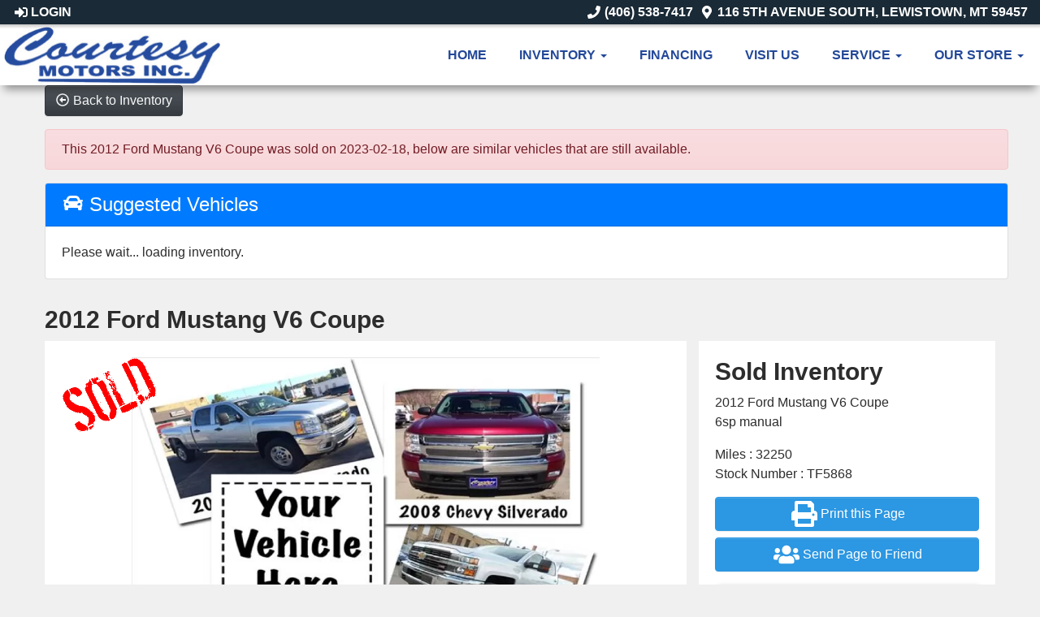

--- FILE ---
content_type: text/html; charset=UTF-8
request_url: https://www.courtesymotorsmt.com/autos/2012-Ford-Mustang-Lewistown-MT-230?ai_slide_show=1
body_size: 16827
content:
<!DOCTYPE HTML>
<html lang="en">
<head>
	<!--
╔═══════════════════════════════════════════════════════════════════════════════════════════════╗
║         _______ _     _ _______  _____  _______ _______  ______ _______ ______  _______       ║
║         |_____| |     |    |    |     | |______    |    |_____/ |_____| |     \ |_____|       ║
║         |     | |_____|    |    |_____| ______|    |    |    \_ |     | |_____/ |     |       ║
║                                                                                               ║
║ SEO Website Platform Powered by VehiclesNETWORK, an apogeeINVENT company. vehiclesnetwork.com ║
╚═══════════════════════════════════════════════════════════════════════════════════════════════╝
-->
<!-- HTML Meta Tags -->
<title>Courtesy Motors, Inc. - 2012 Ford Mustang V6 Coupe</title>
<meta name="title" content="Courtesy Motors, Inc. - 2012 Ford Mustang V6 Coupe" />
<meta name="description" content="2012 Blue /Black Ford Mustang V6 Coupe (1ZVBP8AM5C5) with an 3.7L V6 DOHC 24V engine, 6sp manual transmission, located at 116 5th Avenue South, Lewistown, MT, 59457, 47.063877, -109.427879 - &amp;quot;Get behind the wheel of a true American classic with our 2012 Mustang V6 5 speed. This sleek muscle car boasts a powerful V6 engine and 5 speed manual transmission, giving you the ultimate driving experience. With low mileage and well-maintained, this Mustang is ready to hit the road. Enjoy feature" />
<meta name="keywords" content="used cars lewistown mt,pre-owned autos lewistown montana,previously owned vehicles great falls mt,special finance dealer billings mt,in house auto loans auto dealer lewistown,used trucks,used suvs,used pickups,used vans,bad credit car dealership lewistown,bad credit loans,no credit loans,second chance,2nd chance,sub prime used car loans lewistown mt,billings mt,great falls,used cars lewistown mt,pre-owned autos lewistown montana,previously owned vehicles great falls mt,special finance dealer billings mt,in house auto loans auto dealer lewistown,used trucks,used suvs,used pickups,used vans,bad credit car dealership lewistown,bad credit loans,no credit loans,second chance,2nd chance,sub prime used car loans lewistown mt,billings mt,great falls" />

<!-- Twitter Meta Tags -->
<meta name="twitter:card" content="summary_large_image">
<meta name="twitter:title" content="Courtesy Motors, Inc. - 2012 Ford Mustang V6 Coupe">
<meta name="twitter:description" content="2012 Blue /Black Ford Mustang V6 Coupe (1ZVBP8AM5C5) with an 3.7L V6 DOHC 24V engine, 6sp manual transmission, located at 116 5th Avenue South, Lewistown, MT, 59457, 47.063877, -109.427879 - &amp;quot;Get behind the wheel of a true American classic with our 2012 Mustang V6 5 speed. This sleek muscle car boasts a powerful V6 engine and 5 speed manual transmission, giving you the ultimate driving experience. With low mileage and well-maintained, this Mustang is ready to hit the road. Enjoy feature">
<meta name="twitter:image" content="">

<!-- Viewport Meta Tag -->
<meta name="viewport" content="width=device-width, initial-scale=1">

<meta name="robots" content="all, index, follow" /><meta name="googlebot" content="all, index, follow" /><meta name="author" content="Courtesy Motors, Inc." />
<meta name="copyright" content="Copyright (c) 2026 Courtesy Motors, Inc., All Rights Reserved" />
<meta name="reply-to" content="bwcowen@midrivers.com" />
<meta name="distribution" content="global" />
<meta name="revisit-after" content="14 days" />
<meta http-equiv="content-type" content="text/html; charset=utf-8" />
<meta http-equiv="X-UA-Compatible" content="IE=edge" />
<base href="https://www.courtesymotorsmt.com/" />

	<!-- Global site tag (gtag.js) - Google Analytics -->
<script async src="https://www.googletagmanager.com/gtag/js?id=UA-000000000-1"></script>
<script>
  window.dataLayer = window.dataLayer || [];
  function gtag(){dataLayer.push(arguments);}
  gtag('js', new Date());

  gtag('config', 'UA-00000000-1');
</script>
<!-- // Add fonts here
<link href='https://fonts.googleapis.com/css?family=Josefin+Sans:400italic,600,600italic,700,700italic,300italic,100italic,400,300,100' rel='stylesheet' type='text/css'>
<link href='https://fonts.googleapis.com/css?family=Lato:400,300,400italic,300italic,700,700italic,900,900italic' rel='stylesheet' type='text/css'>
-->

<!-- Add the slick-theme.css if you want default styling -->
<!-- <link rel="stylesheet" type="text/css" href="//cdn.jsdelivr.net/jquery.slick/1.5.2/slick-theme.css"/> -->


<meta property="og:type" content="website" />
<meta property="og:title" content="Courtesy Motors, Inc. - 2012 Ford Mustang V6 Coupe" />
<meta property="og:description" content="2012 Blue /Black Ford Mustang V6 Coupe (1ZVBP8AM5C5) with an 3.7L V6 DOHC 24V engine, 6sp manual transmission, located at 116 5th Avenue South, Lewistown, MT, 59457, 47.063877, -109.427879 - &amp;quot;Get behind the wheel of a true American classic with our 2012 Mustang V6 5 speed. This sleek muscle car boasts a powerful V6 engine and 5 speed manual transmission, giving you the ultimate driving experience. With low mileage and well-maintained, this Mustang is ready to hit the road. Enjoy feature" />
<meta property="og:url" content="https://www.courtesymotorsmt.com/autos/2012-Ford-Mustang-Lewistown-MT-230?ai_slide_show=1" />
<link rel="canonical" href="https://www.courtesymotorsmt.com/autos/2012-Ford-Mustang-Lewistown-MT-230" />
<link rel="icon" href="uploads/files/fx/qj/g2/hs/gb/favicon_32x32.png" sizes="any" type="image/png" />
<meta name="viewport" content="width=device-width, initial-scale=1"/>
<script type="text/javascript" src="https://ws.sharethis.com/button/buttons.js"></script>
<link rel="stylesheet" href="css_combine?css_cache=w5QIcOjo4dobnyeGSF8doUyrwpE.css" type="text/css">
<link rel="stylesheet" href="css_combine?css_cache=msFB_RrlO98Ty_WRl9BscvqgeFE.css" type="text/css">
<script type="text/javascript" src="js_combine?js_cache=P-Hz03Mj3BrvoiB0RT4j4A1FBKM.js"></script>
<script type="text/javascript" defer src="js_combine?js_cache=sBAezp-Vrfd-ZRr6aA_-K94wdys.js"></script>
</head>
<body class="page-autos ai_header_navigation_in_front ai_header_navigation_toolbar ai_body autos page-autos">

		<script language="javascript" type="text/javascript">
		<!--
			/* REMOVED CODE TO DELETE SELECTED (we don't have this form so we don't mess with other forms) */
			/* REMOVED CODE TO SORT (we have our own sorting functions) */
			
			if(typeof(ai_site_theme)=='undefined') var ai_site_theme = 'autostrada_new';
	
		//-->
		</script>
		
		<!-- [[DRAW DYNAMIC LIST 'aipg_593-header']] -->
<div class="dynalist dynalist_aipg_593-header" id="dynalist_aipg_593-header">
	
<!-- [NEW DYNAMIC_LIST: aipg_593-header] --><div class="dynalist_entry dynalist_odd dynalist_type-linklist dynalist_first dynalist_last" dlid="1703" id="dl_entry_aipg_593-header_1703">
<div class="dynalist_content" dlid="1703" id="dl_content_1703"><!-- [[DRAW DYNAMIC LIST 'theme_template-autostrada-header']] -->
<div class="dynalist dynalist_theme_template-autostrada-header" id="dynalist_theme_template-autostrada-header">
	
<!-- [NEW DYNAMIC_LIST: theme_template-autostrada-header] --><div class="dynalist_entry dynalist_odd dynalist_type-regular dynalist_first dynalist_last" dlid="1335" id="dl_entry_theme_template-autostrada-header_1335">
<div class="dynalist_content" dlid="1335" id="dl_content_1335"><div id="draw_once_header_navigation" style="display:none"></div><div class="widgbox "  id="widgkey_header_navigation_1251_outer">
<style type='text/css'></style><div class="widg_container widgbox_inner" id="widgkey_header_navigation_1251">
<div class="clearfix not_in_front fixed-top ai_header_navigation">
	<!--DADEF-widg-header_navigation-1251_top:d41d8cd98f-->
	
	<div class="toolbar">
		<div>
			<div class="row">
				
				<div class="col-5 col-md-3">
					
					<div class="ml-3">
						<span class="loggedOffOnly"><a href="login"><i class="fa fa-sign-in"></i> Login</a></span>
						<span class="loggedInOnly"><a href="logoff"><i class="fa fa-sign-out"></i> Logoff</a></span>
					</div>
					
				</div>
				<div class="col-7 col-md-9 text-right">
				
				
					
					
					
					<a href="tel:4065387417"><!--DADEF-widg-header_navigation-1251_phone_icon:f4a1b83b17--><i class="fa fa-phone"></i> (406) 538-7417</a><span class="d-none d-md-inline ml-2"><a href="contact-us" target="_blank"><i class="fa fa-map-marker-alt"></i> 116 5th Avenue South, Lewistown, MT 59457</a></span>
					
					
				</div>
			</div>
		</div>
	</div>
	
	<div class="bottom-header">
		<div class="navbar navbar-expand-lg justify-content-between">
			
			<a class="navbar-brand d-flex align-items-center" href="./"><div><img src="uploads/dynamic_areas/sV38HIlXzd3xyD3YALPj/34/Courtesy_Motors_Header_Logo.jpg" alt="" /></div></a>
			
			
			<button class="navbar-toggler mr-3 mr-lg-2" type="button" data-toggle="collapse" data-target="#widg-header_navigation-1251" aria-controls="widg-header_navigation-1251" aria-expanded="false" aria-label="Toggle navigation">
				<i class="freycon freycon-bars" aria-hidden="true" style="top: 0"></i> Menu
			</button>
			
			<div class="collapse navbar-collapse" id="widg-header_navigation-1251">
				
				
  <ul id="ai_ul_nav" class="nav navbar-nav ai_menuID_187 ml-auto ai_ul_menu UNQ_5itad35k6knhptxx9d8raf4rnavlevel1">
  <li class="nav-item" id="li_188"><a class="nav-link" href="./" data-depth="1"  >Home</a></li>
  <li class="nav-item dropdown haschild" id="li_189"><a class="nav-link" href="#" data-depth="1"  >Inventory <b class="caret"></b></a>
    <ul class="dropdown-menu navlevel2">
    <li class="nav-item ischild active" id="li_209"><a class="nav-link" href="autos" data-depth="2"  >All Inventory</a></li>
    <li class="nav-item ischild" id="li_203"><a class="nav-link" href="schedule-a-test-drive" data-depth="2"  >Book Test-Drive</a></li>
    <li class="nav-item ischild" id="li_196"><a class="nav-link" href="find-vehicle" data-depth="2"  >Vehicle Locating</a></li>
    <li class="nav-item ischild" id="li_197"><a class="nav-link" href="./sell-your-auto" data-depth="2"  >Sell Your Auto</a></li>
    </ul>
  </li>
  <li class="nav-item" id="li_190"><a class="nav-link" href="applications" data-depth="1"  >Financing</a></li>
  <li class="nav-item" id="li_195"><a class="nav-link" href="locations" data-depth="1"  >Visit Us</a></li>
  <li class="nav-item dropdown haschild" id="li_214"><a class="nav-link" href="#" data-depth="1"  >Service <b class="caret"></b></a>
    <ul class="dropdown-menu navlevel2">
    <li class="nav-item ischild" id="li_194"><a class="nav-link" href="schedule-a-service-appt" data-depth="2"  >Service Center</a></li>
    <li class="nav-item ischild" id="li_216"><a class="nav-link" href="body-shop" data-depth="2"  >Collision Center</a></li>
    <li class="nav-item ischild" id="li_215"><a class="nav-link" href="parts-department" data-depth="2"  >Parts Department</a></li>
    </ul>
  </li>
  <li class="nav-item dropdown haschild" id="li_192"><a class="nav-link" href="#" data-depth="1"  >Our Store <b class="caret"></b></a>
    <ul class="dropdown-menu navlevel2">
    <li class="nav-item ischild" id="li_191"><a class="nav-link" href="./about-us" data-depth="2"  >About Us</a></li>
    <li class="nav-item ischild" id="li_193"><a class="nav-link" href="contact-us" data-depth="2"  >Contact Us</a></li>
    <li class="nav-item ischild" id="li_210"><a class="nav-link" href="bios" data-depth="2"  >Meet Our Team</a></li>
    <li class="nav-item dropdown haschild" id="li_201"><a class="nav-link" href="testimonials" data-depth="2"  >Testimonials <b class="caret-right"></b></a>
      <ul class="dropdown-menu navlevel3">
      <li class="nav-item ischild" id="li_202"><a class="nav-link" href="customer-survey" data-depth="3"  >Write a Review</a></li>
      </ul>
    </li>
    <li class="nav-item ischild" id="li_198"><a class="nav-link" href="refer-friend" data-depth="2"  >Refer a Friend</a></li>
    <li class="nav-item ischild" id="li_212"><a class="nav-link" href="employment-application" data-depth="2"  >Employment App.</a></li>
    <li class="nav-item ischild" id="li_211"><a class="nav-link" href="blog" data-depth="2"  >Blog</a></li>
    <li class="nav-item ischild" id="li_217"><a class="nav-link" href="privacy-policy" data-depth="2"  >Privacy Policy</a></li>
    </ul>
  </li>
  </ul>

				

				
				<ul id="autos_right_menu" class="nav navbar-nav ai_ul_menu float-right">
</ul>
<script async type="text/javascript">
var main_height = $("#ai_ul_nav").height();
var autos_div_height = $("#autos_right_menu").height();
var difference = (autos_div_height - main_height);
var new_padding_top = parseInt($("#autos_right_menu LI:last-child A").css("padding-top"));
new_padding_top = new_padding_top - (difference/2);
var new_padding_bottom = parseInt($("#autos_right_menu LI:last-child A").css("padding-bottom"));
new_padding_bottom = new_padding_bottom - (difference/2);
$("#autos_right_menu LI A.nav-link").css({"padding-top":new_padding_top,"padding-bottom":new_padding_bottom});
</script>
				
			</div>
		</div>
		<!--DADEF-widg-header_navigation-1251_bottom:d41d8cd98f-->
	</div>
</div>
</div>
</div>

</div><!-- END dynalist_content dlid 1335 -->
</div><!-- END #dl_entry_theme_template-autostrada-header_1335 --></div>
<!-- [[END DYNAMIC LIST 'theme_template-autostrada-header']] -->

</div><!-- END dynalist_content dlid 1703 -->
</div><!-- END #dl_entry_aipg_593-header_1703 --></div>
<!-- [[END DYNAMIC LIST 'aipg_593-header']] -->


<!-- [[DRAW DYNAMIC LIST 'aipg_593-body_header']] -->
<div class="dynalist dynalist_aipg_593-body_header" id="dynalist_aipg_593-body_header">
	
<!-- [NEW DYNAMIC_LIST: aipg_593-body_header] --></div>
<!-- [[END DYNAMIC LIST 'aipg_593-body_header']] -->

<div class="clearfix"></div>


<div id="te_autos" class="te_unique_wrapper te_outer_view" data-show-more-max-results-on-page='1000'>

<div id="ajax_error" class="error" style="text-align:center; vertical-align:top; "></div>
				<script>
					stLight.options({
						publisher: "0e2b3551-4d7f-4706-b278-80daebc8b22f",
						embeds:'true'
					});
				</script>
<div class="content vdp" data-autoID="230">
	<div class="page-heading">
		<div class="container-fluid">
			<div class="row">
				
				
				<div class="col-12">
					<a class="btn btn-dark text-light" href="autos"><i class="freycon freycon-arrow-alt-circle-left-o bg-light" aria-hidden="true"></i> <span class="d-md-inline-block d-none">Back to Inventory</span></a>
				</div>
				
			</div>

			<div class='d-none hidden_loader'><div class="h-100 d-flex justify-content-center align-items-center"><div class="lds-ripple"><div></div><div></div></div></div></div>

			<div class="alert alert-danger mt-3">This 2012 Ford Mustang V6 Coupe was sold on 2023-02-18, below are similar vehicles that are still available.</div>

			<div class="card">
				<div class="card-header bg-primary">
					<h4 class="text-white m-0"><i class="freycon freycon-car bg-white" aria-hidden="true"></i>  Suggested Vehicles</h4>
				</div>
				<div class="card-body">
					<div class="listview mx-3 mx-md-0" data-auto_type="Coupe" data-make="Ford" data-yearmade="2012">
						Please wait... loading inventory.
					</div>
				</div>
			</div>
			
			<div class="row mt-4">
				<div class="col-12">
					<h3 class="page-heading font-weight-bold my-2">2012 Ford Mustang V6 Coupe</h3>
				</div>
			</div>
		</div>
	</div>
	<div class="container-fluid">
		<div id="car-details">
			<div itemscope itemtype="http://schema.org/Car">
				<meta content="2012 Ford Mustang V6 Coupe" itemprop="name">
				<meta content="Ford" itemprop="brand">
				<meta content="Mustang"itemprop="model">
				
				<meta content="TF5868" itemprop="sku">
				<meta content="2012" itemprop="releaseDate">
				<meta content="Blue" itemprop="color">
				<meta content="Black" itemprop="vehicleInteriorColor">
				<meta content="2012 Blue /Black Ford Mustang V6 Coupe (1ZVBP8AM5C5) with an 3.7L V6 DOHC 24V engine, 6sp manual transmission, located at 116 5th Avenue South, Lewistown, MT, 59457, 47.063877, -109.427879 - &quot;Get behind the wheel of a true American classic with our 2012 Mustang V6 5 speed. This sleek muscle car boasts a powerful V6 engine and 5 speed manual transmission, giving you the ultimate driving experience. With low mileage and well-maintained, this Mustang is ready to hit the road. Enjoy feature" itemprop="description">
				<meta content="32250" itemprop="mileageFromOdometer">
				<meta content="[[srp_image]]" itemprop="image">
				<div itemprop="offers" itemscope itemtype="http://schema.org/Offer">
					
					<meta content="USD" itemprop="priceCurrency">
					<meta content="Sold" itemprop="availability">
				</div>
				<meta content="autos/2012-Ford-Mustang-Lewistown-MT-230" itemprop="url">
			</div>
			<div class="row ml-0">
				<div class="col-lg-8 col-md-8 bg-white card-body">
					<div id="auto_imgs_slides" class="carousel slide auto_imgs_slides pb-0 mb-0 w-100">
						<div class="carousel-inner">
						
							<div class="carousel-item active">
								
									<a href="" target="_blank" class="position-relative">
								
								

								
								
								
								
									<picture ><source media='(min-width:1366px)' type='image/webp' srcset='uploads/files/autos/module_manager/5612_newarrivalphoto.aiimg-h1080w1920-c2Z0PWpwZw.webp' /><source media='(min-width:1366px)' type='image/jpg' srcset='uploads/files/autos/module_manager/5612_newarrivalphoto.aiimg-h1080w1920.jpg' /><source media='(min-width:865px)' type='image/webp' srcset='uploads/files/autos/module_manager/5612_newarrivalphoto.aiimg-h850w850-c2Z0PWpwZw.webp' /><source media='(min-width:865px)' type='image/jpg' srcset='uploads/files/autos/module_manager/5612_newarrivalphoto.aiimg-h850w850.jpg' /><source media='(min-width:575)' type='image/webp' srcset='uploads/files/autos/module_manager/5612_newarrivalphoto.aiimg-h550w550-c2Z0PWpwZw.webp' /><source media='(min-width:575)' type='image/jpg' srcset='uploads/files/autos/module_manager/5612_newarrivalphoto.aiimg-h550w550.jpg' /><source media='(max-width:574)' type='image/webp' srcset='uploads/files/autos/module_manager/5612_newarrivalphoto.aiimg-h485w485-c2Z0PWpwZw.webp' /><source media='(max-width:574)' type='image/jpg' srcset='uploads/files/autos/module_manager/5612_newarrivalphoto.aiimg-h485w485.jpg' /><img src='uploads/files/autos/module_manager/5612_newarrivalphoto.aiimg-h1080w1920.jpg' loading="lazy" class="img-fluid" alt="2012 Blue /Black Ford Mustang V6 Coupe (1ZVBP8AM5C5) with an 3.7L V6 DOHC 24V engine, 6sp manual transmission, located at 116 5th Avenue South, Lewistown, MT, 59457, 47.063877, -109.427879 - &quot;Get behind the wheel of a true American classic with our 2012 Mustang V6 5 speed. This sleek muscle car boasts a powerful V6 engine and 5 speed manual transmission, giving you the ultimate driving experience. With low mileage and well-maintained, this Mustang is ready to hit the road. Enjoy feature - Photo#0" title="2012 Blue /Black Ford Mustang V6 Coupe (1ZVBP8AM5C5) with an 3.7L V6 DOHC 24V engine, 6sp manual transmission, located at 116 5th Avenue South, Lewistown, MT, 59457, 47.063877, -109.427879 - &quot;Get behind the wheel of a true American classic with our 2012 Mustang V6 5 speed. This sleek muscle car boasts a powerful V6 engine and 5 speed manual transmission, giving you the ultimate driving experience. With low mileage and well-maintained, this Mustang is ready to hit the road. Enjoy feature - Photo#0" height="1080" width="1920" /></picture>
									<div class="position-absolute watermark_image"><img class="img-fluid" src="images/autos/sold.png" alt="Sold" /></div>
								

								</a>


								
							</div>
						
						</div>
					</div>
					<div class="car-details">
						<div class="my-3">
							
						</div>
					</div>
				</div>
				<div class="vdp_right_area_main col-lg-4 col-md-4">
					<div class="vdp_right_area_main_div bg-white card-body">
						
						<h3 class="font-weight-bold">
							Sold Inventory
						</h3>
						<div></div>
						<ul class="list-unstyled block">
							<li>2012 Ford Mustang V6 Coupe</li>
							<li>6sp manual</li>
						</ul>
						<ul class="list-unstyled block">
						
							<li>Miles : 32250</li>
						
						
						
						
							<li>Stock Number : TF5868</li>
						
						</ul>
						
						<div>
							<button type="button" class="btn btn-primary btn-block mb-2 py-1 px-2 d-flex justify-content-center align-items-center" id="vdp_print_page">
								<i class="freycon freycon-2 freycon-print mr-2" aria-hidden="true"></i>
								<span class="auto_view_button_text">
									Print this Page
								</span>
							</button>
						</div>
						<script type="text/javascript">
							$(function(){
								$( "#vdp_print_page")
								.css('cursor','pointer')
								.click(function(event) {
									event.preventDefault();
									$.get( 'autos?ai_skin=full_page&te_class=autos&te_mode=ajax&ajax_cmd=print_window_sticker&te_key=230' )
									.done(function( data ) {
										var url = data.split('|');
										if(url[0]=='ajax_run_script') {
											window.open(url[1], '_blank');
										}
									});
								});
							});
						</script>
						
						
						<div>
							<button type="button" class="btn btn-primary btn-block mb-2 py-1 px-2 d-flex justify-content-center align-items-center" data-toggle="modal" data-target="#send_to_friend">
								<i class="freycon freycon-2 freycon-users mr-2" aria-hidden="true"></i>
								<span class="auto_view_button_text">
									Send Page to Friend
								</span>
							</button>
						</div>
						<div class="disable_dynamic_areas modal fade" id="send_to_friend" tabindex="-1" role="dialog" aria-labelledby="send_to_friend_label" aria-hidden="true">
							<form name="send_page" id="send_page" target="_SELF" method="post">
								<input type="hidden" value="1" name="send_to_friend" />
								<div class="modal-dialog modal-lg" role="document">
									<div class="modal-content">
										<div class="modal-header text-dark">
											<h5 class="modal-title">Send To Friend</h5>
											<button type="button" class="close" data-dismiss="modal" aria-label="Close">
												<span aria-hidden="true">&times;</span>
											</button>
										</div>
										<div class="modal-body text-dark">
											<div class="form-group input-group">
												<div class="input-group-prepend">
													<span class="input-group-text" id="send_name">Name</span>
												</div>
												<input type="text" class="form-control" placeholder="Name" aria-label="Name" aria-describedby="send_name" name="send_name" value="" />
											</div>
											<div class="form-group input-group">
												<div class="input-group-prepend">
													<span class="input-group-text" id="send_email">Email</span>
												</div>
												<input type="email" class="form-control" placeholder="Email" aria-label="Email" aria-describedby="send_email" name="send_email" value="" />
											</div>
											<div class="form-group input-group">
												<div class="input-group-prepend">
													<span class="input-group-text" id="send_email">Message</span>
												</div>
												<textarea class="form-control" name="send_message" placeholder="Message" aria-label="Message" aria-describedby="send_email">Hi, Check out this vehicle 2012 Ford Mustang V6 Coupe</textarea>
											</div>
										</div>
										<div class="modal-footer text-dark">
												<div style="display:none;">
		<input id="Rcp5lpEmBA9kh-YJbm4i-" name="te_off" type="text">
		<input name="Rcp5lpEmBA9kh-YJbm4i-" type="text">
	</div>

	<script>
	"use strict"
		window['696d7ee3eef56'] = function(){
			const elem = document.getElementById('Rcp5lpEmBA9kh-YJbm4i-');
			if (elem === null) {return;}
			elem.value = 'T0FFMjp8imMZ5JQh6Csj8XCwgWpXadVueopAlG41s2IBiL-Q_Lq4N6YcHQ';
		};
		document.addEventListener('DOMContentLoaded', window['696d7ee3eef56'], false);
		window.addEventListener('load', window['696d7ee3eef56'], false );
		if (typeof window.attachEvent	== 'function') {window.attachEvent("onload", window['696d7ee3eef56']);}
		if (typeof document.attachEvent	== 'function') {document.attachEvent("onreadystatechange", window['696d7ee3eef56']);}
		setInterval(function(){ window['696d7ee3eef56'](); }, 5000);
	</script>
<input type="hidden" value="" name="g-recaptcha-response" class="g-recaptcha-response" data-badge="inline">
											<input type="hidden" name="autoID" value="230">
											<button type="button" class="btn btn-secondary" data-dismiss="modal">Close</button>
											<input type="submit" name="send_page" class="btn btn-primary">
										</div>
									</div>
								</div>
							</form>
						</div>
						
						
						
						
						<div class="efficiency-rating text-center px-3 py-4 mt-3">
							<h3>Fuel Efficiency Rating</h3>
							<ul>
								<li class="city_mpg">
									<small>Est. MPG City:</small>
									<strong>19</strong>
								</li>
								<li class="fuel"><svg xmlns="http://www.w3.org/2000/svg" class="mpg-gas" version="1" viewBox="0 0 300 300"><path fill="#000" d="M16 221a43 43 0 0 1 7-17 178 178 0 0 0 26-48 166 166 0 0 0 9-53 69 69 0 0 1 10-37 79 79 0 0 1 29-28h4v1h1v1l2 4v3l-1 3-1 3a63 63 0 0 0-19 22l-2 6 13 21c3 4 1 10-3 13l-5 4c-5 6-10 12-12 19a170 170 0 0 1-35 77l-2 2-1 4a20 20 0 0 0 1 15l5 7 7 5a25 25 0 0 0 23-2 23 23 0 0 0 8-10l2-4v-80a36 36 0 0 1 12-27 40 40 0 0 1 28-11V35c0-9 8-16 17-16h111c10 0 17 7 17 16v228c0 3 2 5 5 5h5c3 0 5 2 5 4v11c0 2-2 4-5 4H112c-3 0-5-2-5-4v-11c0-2 2-4 5-4h5c3 0 5-2 5-5V133l-8 2-6 4a18 18 0 0 0-6 13v75a39 39 0 0 1-12 30l-14 8a46 46 0 0 1-34 0c-6-2-10-5-14-8a41 41 0 0 1-12-36zm70-114l-8-13v9l-1 12 9-8zm56 2c0 3 2 5 5 5h95c3 0 5-2 5-5V43c0-3-2-5-5-5h-95c-3 0-5 2-5 5v66z"/></svg></li>
								<li class="hwy_mpg">
									<small>Est. MPG Hwy:</small>
									<strong>31</strong>
								</li>
							</ul>
							<p>Actual ratings will vary with options, driving conditions, habits and vehicle condition.</p>
						</div>
						
						<div class="pt-2">
							<div class='share_ai_links'><a target='_blank' class='ai_share_facebook' href='https://facebook.com/sharer.php?u=https%3A%2F%2Fwww.courtesymotorsmt.com%2Fautos%2F2012-Ford-Mustang-Lewistown-MT-230'><svg xmlns="http://www.w3.org/2000/svg" viewBox="0 0 448 512"><path d="M448 56.7v398.5c0 13.7-11.1 24.7-24.7 24.7H309.1V306.5h58.2l8.7-67.6h-67v-43.2c0-19.6 5.4-32.9 33.5-32.9h35.8v-60.5c-6.2-.8-27.4-2.7-52.2-2.7-51.6 0-87 31.5-87 89.4v49.9h-58.4v67.6h58.4V480H24.7C11.1 480 0 468.9 0 455.3V56.7C0 43.1 11.1 32 24.7 32h398.5c13.7 0 24.8 11.1 24.8 24.7z"/></svg></a><a target='_blank' class='ai_share_x' href='https://twitter.com/share?url=https%3A%2F%2Fwww.courtesymotorsmt.com%2Fautos%2F2012-Ford-Mustang-Lewistown-MT-230&amp;text=&amp;original_referer=https%3A%2F%2Fwww.courtesymotorsmt.com%2Fautos%2F2012-Ford-Mustang-Lewistown-MT-230'><?xml version="1.0" encoding="UTF-8" standalone="no"?>
<svg
   width="1200"
   height="1227"
   viewBox="0 0 1200 1227"
   fill="none"
   version="1.1"
   id="svg1"
   sodipodi:docname="x-logo.svg"
   inkscape:version="1.3.2 (091e20ef0f, 2023-11-25, custom)"
   xmlns:inkscape="http://www.inkscape.org/namespaces/inkscape"
   xmlns:sodipodi="http://sodipodi.sourceforge.net/DTD/sodipodi-0.dtd"
   xmlns="http://www.w3.org/2000/svg"
   xmlns:svg="http://www.w3.org/2000/svg"
   xmlns:rdf="http://www.w3.org/1999/02/22-rdf-syntax-ns#"
   xmlns:cc="http://creativecommons.org/ns#"
   xmlns:dc="http://purl.org/dc/elements/1.1/">
  <title
     id="title1">X logo</title>
  <defs
     id="defs1" />
  <sodipodi:namedview
     id="namedview1"
     pagecolor="#ffffff"
     bordercolor="#666666"
     borderopacity="1.0"
     inkscape:showpageshadow="2"
     inkscape:pageopacity="0.0"
     inkscape:pagecheckerboard="0"
     inkscape:deskcolor="#d1d1d1"
     inkscape:zoom="0.36583333"
     inkscape:cx="600.00001"
     inkscape:cy="612.30069"
     inkscape:window-width="958"
     inkscape:window-height="1062"
     inkscape:window-x="0"
     inkscape:window-y="16"
     inkscape:window-maximized="1"
     inkscape:current-layer="svg1" />
  <path
     d="M714.163 519.284L1160.89 0H1055.03L667.137 450.887L357.328 0H0L468.492 681.821L0 1226.37H105.866L515.491 750.218L842.672 1226.37H1200L714.137 519.284H714.163ZM569.165 687.828L521.697 619.934L144.011 79.6944H306.615L611.412 515.685L658.88 583.579L1055.08 1150.3H892.476L569.165 687.854V687.828Z"
     fill="white"
     id="path1"
     style="fill:#000000;fill-opacity:1" />
  <metadata
     id="metadata1">
    <rdf:RDF>
      <cc:Work
         rdf:about="">
        <dc:title>X logo</dc:title>
        <dc:source>https://about.twitter.com/en/who-we-are/brand-toolkit</dc:source>
      </cc:Work>
    </rdf:RDF>
  </metadata>
</svg>
</a><a href='#' class='ai_share_link' id='share_links_link_dqy31v'><svg xmlns="http://www.w3.org/2000/svg" viewBox="0 0 512 512"><path d="M326.612 185.391c59.747 59.809 58.927 155.698.36 214.59-.11.12-.24.25-.36.37l-67.2 67.2c-59.27 59.27-155.699 59.262-214.96 0-59.27-59.26-59.27-155.7 0-214.96l37.106-37.106c9.84-9.84 26.786-3.3 27.294 10.606.648 17.722 3.826 35.527 9.69 52.721 1.986 5.822.567 12.262-3.783 16.612l-13.087 13.087c-28.026 28.026-28.905 73.66-1.155 101.96 28.024 28.579 74.086 28.749 102.325.51l67.2-67.19c28.191-28.191 28.073-73.757 0-101.83-3.701-3.694-7.429-6.564-10.341-8.569a16.037 16.037 0 0 1-6.947-12.606c-.396-10.567 3.348-21.456 11.698-29.806l21.054-21.055c5.521-5.521 14.182-6.199 20.584-1.731a152.482 152.482 0 0 1 20.522 17.197zM467.547 44.449c-59.261-59.262-155.69-59.27-214.96 0l-67.2 67.2c-.12.12-.25.25-.36.37-58.566 58.892-59.387 154.781.36 214.59a152.454 152.454 0 0 0 20.521 17.196c6.402 4.468 15.064 3.789 20.584-1.731l21.054-21.055c8.35-8.35 12.094-19.239 11.698-29.806a16.037 16.037 0 0 0-6.947-12.606c-2.912-2.005-6.64-4.875-10.341-8.569-28.073-28.073-28.191-73.639 0-101.83l67.2-67.19c28.239-28.239 74.3-28.069 102.325.51 27.75 28.3 26.872 73.934-1.155 101.96l-13.087 13.087c-4.35 4.35-5.769 10.79-3.783 16.612 5.864 17.194 9.042 34.999 9.69 52.721.509 13.906 17.454 20.446 27.294 10.606l37.106-37.106c59.271-59.259 59.271-155.699.001-214.959z"/></svg></a></div>
						</div>
					</div>
					<div class="card-body bg-white mt-3" id="moreComments" style="max-height: 35rem; overflow-y: auto">
						<h3>Description</h3>
						
						
						"Get behind the wheel of a true American classic with our 2012 Mustang V6 5 speed. This sleek muscle car boasts a powerful V6 engine and 5 speed manual transmission, giving you the ultimate driving experience. With low mileage and well-maintained, this Mustang is ready to hit the road. Enjoy features such as leather seats, a premium sound system, and Ford's SYNC infotainment system. Don't miss out on this opportunity to own a piece of automotive history. Schedule a test drive today!
						
						
						
						Visit Courtesy Motors Inc. online at www.courtesymotorsmt.com to see more pictures of this vehicle or call us at (406) 538-7417 today with your questions/concerns and/or to schedule your test drive.
						
					</div>
				</div>
			</div>
			
		</div>
	</div>
</div>
<div class="te_view_stats" data-row-i="0"></div>

</div><!-- te_autos -->


<!-- [[DRAW DYNAMIC LIST 'aipg_593-body_footer']] -->
<div class="dynalist dynalist_aipg_593-body_footer" id="dynalist_aipg_593-body_footer">
	
<!-- [NEW DYNAMIC_LIST: aipg_593-body_footer] --><div class="dynalist_entry dynalist_odd dynalist_type-regular dynalist_first dynalist_last" dlid="2329" id="dl_entry_aipg_593-body_footer_2329">
<div class="dynalist_content" dlid="2329" id="dl_content_2329"><div id="draw_once_wysiwyg" style="display:none"></div><div class="widgbox "  id="widgkey_wysiwyg_2064_outer">
<div class="widg_container widgbox_inner" id="widgkey_wysiwyg_2064">
<div><br /></div><div><br /></div></div>
</div>

</div><!-- END dynalist_content dlid 2329 -->
</div><!-- END #dl_entry_aipg_593-body_footer_2329 --></div>
<!-- [[END DYNAMIC LIST 'aipg_593-body_footer']] -->


<!-- [[DRAW DYNAMIC LIST 'aipg_593-footer']] -->
<div class="dynalist dynalist_aipg_593-footer" id="dynalist_aipg_593-footer">
	
<!-- [NEW DYNAMIC_LIST: aipg_593-footer] --><div class="dynalist_entry dynalist_odd dynalist_type-linklist dynalist_first dynalist_last" dlid="1726" id="dl_entry_aipg_593-footer_1726">
<div class="dynalist_content" dlid="1726" id="dl_content_1726"><!-- [[DRAW DYNAMIC LIST 'theme_template-autostrada-footer']] -->
<div class="dynalist dynalist_theme_template-autostrada-footer" id="dynalist_theme_template-autostrada-footer">
	
<!-- [NEW DYNAMIC_LIST: theme_template-autostrada-footer] --><div class="dynalist_entry dynalist_odd dynalist_type-regular dynalist_first" dlid="1387" id="dl_entry_theme_template-autostrada-footer_1387">
<div class="dynalist_content" dlid="1387" id="dl_content_1387"><div class="widgbox main_look widg-background_color-color_dddddd"  id="widgkey_rcolumns_1303_outer">
<div class="widg_container widgbox_inner" id="widgkey_rcolumns_1303">
<div class="container-fluid no-gutters"><div id="widgrow_1303" class="row widgrow no-gutters"><div class="rcolumns col-xs-12 d-xs-block col-12 d-block col-sm-12 d-sm-block col-md-12 d-md-block col-lg-12 d-lg-block col-xl-12 d-xl-block   ai_edit_toggle_border" style="padding-left:0px;padding-right:0px;"><div class="rcolumn_content rcolumn_content_1303"><!-- [[DRAW DYNAMIC LIST 'rcolumns_1303_col_0']] -->
<div class="dynalist dynalist_rcolumns_1303_col_0" id="dynalist_rcolumns_1303_col_0">
	
<!-- [NEW DYNAMIC_LIST: rcolumns_1303_col_0] --><div class="dynalist_entry dynalist_odd dynalist_type-regular dynalist_first" dlid="2263" id="dl_entry_rcolumns_1303_col_0_2263">
<div class="dynalist_content" dlid="2263" id="dl_content_2263"><div class="widgbox "  id="widgkey_wysiwyg_2004_outer">
<div class="widg_container widgbox_inner" id="widgkey_wysiwyg_2004">
<div style="min-height: 22px; "><img src="uploads/dynamic_areas/z1Pgvv3jxPP4BAhlViBg/34/divider_shadow_1.png" style="width: 100%; min-height: 22px; position: absolute; left: 0; right: 0; margin-left: auto; margin-right: auto; top: 0; " width="100%" /></div></div>
</div>

</div><!-- END dynalist_content dlid 2263 -->
</div><!-- END #dl_entry_rcolumns_1303_col_0_2263 --><div class="dynalist_entry dynalist_even dynalist_type-regular" dlid="2069" id="dl_entry_rcolumns_1303_col_0_2069">
<div class="dynalist_content" dlid="2069" id="dl_content_2069"><div id="draw_once_rcolumns" style="display:none"></div><div class="widgbox widg-layout-full_width"  id="widgkey_rcolumns_1824_outer">
<style type='text/css'></style><div class="widg_container widgbox_inner" id="widgkey_rcolumns_1824">
<div class="container-fluid no-gutters"><div id="widgrow_1824" class="row widgrow no-gutters"><div class="rcolumns col-xs-12 d-xs-block col-12 d-block col-sm-12 d-sm-block col-md-6 d-md-block col-lg-5 d-lg-block col-xl-5 d-xl-block   ai_edit_toggle_border" style="padding-top:25px;padding-left:10px;padding-bottom:25px;padding-right:10px;"><div class="rcolumn_content rcolumn_content_1824"><!-- [[DRAW DYNAMIC LIST 'rcolumns_1824_col_0']] -->
<div class="dynalist dynalist_rcolumns_1824_col_0" id="dynalist_rcolumns_1824_col_0">
	
<!-- [NEW DYNAMIC_LIST: rcolumns_1824_col_0] --><div class="dynalist_entry dynalist_odd dynalist_type-regular dynalist_first" dlid="2117" id="dl_entry_rcolumns_1824_col_0_2117">
<div class="dynalist_content" dlid="2117" id="dl_content_2117"><div class="widgbox "  id="widgkey_wysiwyg_1867_outer">
<div class="widg_container widgbox_inner" id="widgkey_wysiwyg_1867">
<h4 style="margin-bottom: -2px; "><font style="" size="5" face="Source Sans Pro, sans-serif" color="#254c9e"><b style="">Address & Contact Info</b></font></h4>
<div><br /></div>
<div style="color: #343a40; letter-spacing: -0.05em; "><font face="Source Sans Pro, sans-serif"><i class="freycon freycon-map-marker-alt bg-dark freycon-1" aria-hidden="true"></i> <b>Address:&nbsp;</b><a href="locations">116 5th Ave. South, Lewistown, MT 59457</a></font></div>
<div><br /></div>
<div style="color: #343a40; "><font face="Source Sans Pro, sans-serif"><i class="freycon freycon-phone freycon-1 bg-dark" aria-hidden="true"></i> <b>Phone: </b><a href="tel:14065387417">(406) 538-7417</a></font></div>

<!--
<div><font face="Source Sans Pro, sans-serif" color="#eeeeee"><i class="freycon freycon-tablet-alt bg-dark freycon-1" aria-hidden="true"></i> <b>Text:&nbsp;</b>(123) 456-7890</font></div>
-->
<div><br /></div>
<div style="color: #343a40; "><font face="Source Sans Pro, sans-serif"><i class="freycon freycon-mail-bulk bg-dark freycon-1" aria-hidden="true"></i>&nbsp;&nbsp;<b style="">Email:&nbsp;</b><a href="mailto:bwcowen@midrivers.com">bwcowen@midrivers.com</a></font></div></div>
</div>

</div><!-- END dynalist_content dlid 2117 -->
</div><!-- END #dl_entry_rcolumns_1824_col_0_2117 --><div class="dynalist_entry dynalist_even dynalist_type-regular dynalist_last" dlid="2165" id="dl_entry_rcolumns_1824_col_0_2165">
<div class="dynalist_content" dlid="2165" id="dl_content_2165"><div class="widgbox "  id="widgkey_wysiwyg_1909_outer">
<div class="widg_container widgbox_inner" id="widgkey_wysiwyg_1909">
<br />
<ul class="social xs-padding-top-10 clearfix" style="float: left; margin-bottom: 0; ">
        <li>
          <a class="sc-1" href="https://www.facebook.com/CourtesyMotorsInc" target="_new"></a>
        <br /></li>
        <li>
          <a class="sc-2" href="https://twitter.com/CourtesyMotorMT" target="_new"></a>
        <br /></li>
        <li>
          <a class="sc-3" href="http://www.youtube.com/user/CourtesyMotorsInc" target="_new"></a>
        <br /></li>
<!--
        <li>
          <a class="sc-4" href="#"></a>
        <br /></li>
        <li>
          <a class="sc-5" href="#"></a>
        <br /></li>
        <li>
          <a class="sc-6" href="#"></a>
        <br /></li>
        <li>
          <a class="sc-7" href="#"></a>
        <br /></li>
        <li>
          <a class="sc-8" href="#"></a>
        <br /></li>
        <li>
          <a class="sc-9" href="#"></a>
        <br /></li>
        <li>
          <a class="sc-10" href="#"></a>
        <br /></li>
-->
      </ul></div>
</div>

</div><!-- END dynalist_content dlid 2165 -->
</div><!-- END #dl_entry_rcolumns_1824_col_0_2165 --></div>
<!-- [[END DYNAMIC LIST 'rcolumns_1824_col_0']] -->
</div></div><div class="rcolumns col-xs-6 d-xs-block col-6 d-block col-sm-6 d-sm-block col-md-3 d-md-block col-lg-2 d-lg-block col-xl-2 d-xl-block   ai_edit_toggle_border" style="padding-top:25px;padding-left:10px;padding-bottom:25px;padding-right:10px;"><div class="rcolumn_content rcolumn_content_1824"><!-- [[DRAW DYNAMIC LIST 'rcolumns_1824_col_1']] -->
<div class="dynalist dynalist_rcolumns_1824_col_1" id="dynalist_rcolumns_1824_col_1">
	
<!-- [NEW DYNAMIC_LIST: rcolumns_1824_col_1] --><div class="dynalist_entry dynalist_odd dynalist_type-regular dynalist_first" dlid="2072" id="dl_entry_rcolumns_1824_col_1_2072">
<div class="dynalist_content" dlid="2072" id="dl_content_2072"><div class="widgbox "  id="widgkey_wysiwyg_1827_outer">
<div class="widg_container widgbox_inner" id="widgkey_wysiwyg_1827">
<h4 style="padding-bottom: 15px; "><font size="5" face="Source Sans Pro, sans-serif" color="#254c9e"><b style="">Sales</b></font></h4></div>
</div>

</div><!-- END dynalist_content dlid 2072 -->
</div><!-- END #dl_entry_rcolumns_1824_col_1_2072 --><div class="dynalist_entry dynalist_even dynalist_type-regular" dlid="2121" id="dl_entry_rcolumns_1824_col_1_2121">
<div class="dynalist_content" dlid="2121" id="dl_content_2121"><div class="widgbox "  id="widgkey_wysiwyg_1870_outer">
<div class="widg_container widgbox_inner" id="widgkey_wysiwyg_1870">
<div style="font-family: 'Source Sans Pro', sans-serif; font-size: 16px; color: #343a40; letter-spacing: -0.04em; "><table class="no-border margin-bottom-none"><thead></thead><tbody><tr><td style="line-height: 1.25rem; ">Mon:</td><td style="line-height: 1.25rem; ">8:00am - 5:30pm</td></tr><tr><td style="line-height: 1.25rem; ">Tue:</td><td style="line-height: 1.25rem; ">8:00am - 5:30pm</td></tr><tr><td style="line-height: 1.25rem; ">Wed:</td><td style="line-height: 1.25rem; ">8:00am - 5:30pm</td></tr><tr><td style="line-height: 1.25rem; ">Thu:</td><td style="line-height: 1.25rem; ">8:00am - 5:30pm</td></tr><tr><td style="line-height: 1.25rem; ">Fri:</td><td style="line-height: 1.25rem; ">8:00am - 5:30pm</td></tr><tr><td style="line-height: 1.25rem; ">Sat:</td><td style="line-height: 1.25rem; ">8:00am - 1:00pm</td></tr><tr><td style="line-height: 1.25rem; ">Sun:</td><td style="line-height: 1.25rem; ">Closed</td></tr></tbody></table></div>
<br />
<br />
<br /></div>
</div>

</div><!-- END dynalist_content dlid 2121 -->
</div><!-- END #dl_entry_rcolumns_1824_col_1_2121 --><div class="dynalist_entry dynalist_odd dynalist_type-regular dynalist_last" dlid="2166" id="dl_entry_rcolumns_1824_col_1_2166">
<div class="dynalist_content" dlid="2166" id="dl_content_2166"><div class="widgbox "  id="widgkey_wysiwyg_1910_outer">
<div class="widg_container widgbox_inner" id="widgkey_wysiwyg_1910">
<div style="text-align: left;"><a href="autos" class="btn btn-primary" style="width: 100%; line-height: 1.15rem; padding: 10px 4px; "><font style="" size="3" face="Source Sans Pro, sans-serif"><i class="freycon freycon-car freycon-1 bg-warning" aria-hidden="true"></i> Browse Inventory</font></a></div></div>
</div>

</div><!-- END dynalist_content dlid 2166 -->
</div><!-- END #dl_entry_rcolumns_1824_col_1_2166 --></div>
<!-- [[END DYNAMIC LIST 'rcolumns_1824_col_1']] -->
</div></div><div class="rcolumns col-xs-6 d-xs-block col-6 d-block col-sm-6 d-sm-block col-md-3 d-md-block col-lg-2 d-lg-block col-xl-2 d-xl-block   ai_edit_toggle_border" style="padding-top:25px;padding-left:10px;padding-bottom:25px;padding-right:10px;"><div class="rcolumn_content rcolumn_content_1824"><!-- [[DRAW DYNAMIC LIST 'rcolumns_1824_col_2']] -->
<div class="dynalist dynalist_rcolumns_1824_col_2" id="dynalist_rcolumns_1824_col_2">
	
<!-- [NEW DYNAMIC_LIST: rcolumns_1824_col_2] --><div class="dynalist_entry dynalist_odd dynalist_type-regular dynalist_first" dlid="2186" id="dl_entry_rcolumns_1824_col_2_2186">
<div class="dynalist_content" dlid="2186" id="dl_content_2186"><div class="widgbox "  id="widgkey_wysiwyg_1929_outer">
<div class="widg_container widgbox_inner" id="widgkey_wysiwyg_1929">
<h4 style="padding-bottom: 15px; "><font size="5" face="Source Sans Pro, sans-serif" color="#254c9e"><b style="">Service</b></font></h4></div>
</div>

</div><!-- END dynalist_content dlid 2186 -->
</div><!-- END #dl_entry_rcolumns_1824_col_2_2186 --><div class="dynalist_entry dynalist_even dynalist_type-regular" dlid="2125" id="dl_entry_rcolumns_1824_col_2_2125">
<div class="dynalist_content" dlid="2125" id="dl_content_2125"><div class="widgbox "  id="widgkey_wysiwyg_1873_outer">
<div class="widg_container widgbox_inner" id="widgkey_wysiwyg_1873">
<div style="font-family: 'Source Sans Pro', sans-serif; font-size: 16px; color: #343a40; letter-spacing: -0.04em; "><table class="no-border margin-bottom-none"><thead></thead><tbody><tr><td style="line-height: 1.25rem; ">Mon:</td><td style="line-height: 1.25rem; ">8:00am - 5:00pm</td></tr><tr><td style="line-height: 1.25rem; ">Tue:</td><td style="line-height: 1.25rem; ">8:00am - 5:00pm</td></tr><tr><td style="line-height: 1.25rem; ">Wed:</td><td style="line-height: 1.25rem; ">8:00am - 5:00pm</td></tr><tr><td style="line-height: 1.25rem; ">Thu:</td><td style="line-height: 1.25rem; ">8:00am - 5:00pm</td></tr><tr><td style="line-height: 1.25rem; ">Fri:</td><td style="line-height: 1.25rem; ">8:00am - 5:00pm</td></tr><tr><td style="line-height: 1.25rem; ">Sat:</td><td style="line-height: 1.25rem; ">Closed</td></tr><tr><td style="line-height: 1.25rem; ">Sun:</td><td style="line-height: 1.25rem; ">Closed</td></tr></tbody></table></div>
<br />
<br />
<br /></div>
</div>

</div><!-- END dynalist_content dlid 2125 -->
</div><!-- END #dl_entry_rcolumns_1824_col_2_2125 --><div class="dynalist_entry dynalist_odd dynalist_type-regular dynalist_last" dlid="2167" id="dl_entry_rcolumns_1824_col_2_2167">
<div class="dynalist_content" dlid="2167" id="dl_content_2167"><div class="widgbox "  id="widgkey_wysiwyg_1911_outer">
<div class="widg_container widgbox_inner" id="widgkey_wysiwyg_1911">
<div style="text-align: left;"><a href="schedule-a-service-appt" class="btn btn-primary" style="width: 100%; line-height: 1.15rem; padding: 10px 4px; "><font style="" size="3" face="Source Sans Pro, sans-serif"><i class="freycon freycon-wrench freycon-1 bg-warning" aria-hidden="true"></i> Request Service</font></a></div></div>
</div>

</div><!-- END dynalist_content dlid 2167 -->
</div><!-- END #dl_entry_rcolumns_1824_col_2_2167 --></div>
<!-- [[END DYNAMIC LIST 'rcolumns_1824_col_2']] -->
</div></div><div class="rcolumns col-xs-12 d-xs-block col-12 d-block col-sm-12 d-sm-block col-md-12 d-md-block col-lg-3 d-lg-block col-xl-3 d-xl-block   ai_edit_toggle_border" style="padding-top:25px;padding-left:10px;padding-bottom:25px;padding-right:10px;"><div class="rcolumn_content rcolumn_content_1824"><!-- [[DRAW DYNAMIC LIST 'rcolumns_1824_col_3']] -->
<div class="dynalist dynalist_rcolumns_1824_col_3" id="dynalist_rcolumns_1824_col_3">
	
<!-- [NEW DYNAMIC_LIST: rcolumns_1824_col_3] --><div class="dynalist_entry dynalist_odd dynalist_type-regular dynalist_first dynalist_last" dlid="2119" id="dl_entry_rcolumns_1824_col_3_2119">
<div class="dynalist_content" dlid="2119" id="dl_content_2119"><div class="widgbox "  id="widgkey_contact_form_1868_outer">
<div class="widg_container widgbox_inner" id="widgkey_contact_form_1868">
<script>var js_duplicate_form_datetime='2026-01-18 18:46:27';</script><h4><font size="5" face="Source Sans Pro, sans-serif" color="#254c9e"><b style="">Questions</b></font></h4>
<br /><div class="widgcon-form-wrap">
	<form class="widgcon_form" target="_self" method="post">
		<input type="hidden" id="wc_contact_form_instance_id" name="wc_contact_form_instance_id"  value="contact_form_1868" />
		<input type="hidden" id="gmt_offset" name="gmt_offset" value="" />
				<input type="hidden" id="referer" name="referer" value="none" />
					<div class="form-group widgcon-group">
			<input class="form-control" type="text" maxlength="50" id="full_name" name="full_name" placeholder="Name" required />
		</div>
		<div class="form-group widgcon-group">
			<input class="form-control" type="email" maxlength="50" id="email" name="email" placeholder="Email" required />
		</div>
		<div class="form-group widgcon-group">
			<input class="form-control lp_phone_format" type="tel" maxlength="50" id="phone" name="phone" placeholder="Phone Number" required />
		</div>
<div class="form-group widgcon-group"><input type='hidden' name='locationID' value=1 /></div>			<div style="display:none;">
		<input id="6LtdxIpCmddwS6rzKx7q4" name="te_off" type="text">
		<input name="6LtdxIpCmddwS6rzKx7q4" type="text">
	</div>

	<script>
	"use strict"
		window['696d7ee3f15ba'] = function(){
			const elem = document.getElementById('6LtdxIpCmddwS6rzKx7q4');
			if (elem === null) {return;}
			elem.value = 'T0FFMjp8EKMZ4mO9-tvar-R8WjuaG9fkgr5H4TlifGOr5u4yNq4cuevZbQ';
		};
		document.addEventListener('DOMContentLoaded', window['696d7ee3f15ba'], false);
		window.addEventListener('load', window['696d7ee3f15ba'], false );
		if (typeof window.attachEvent	== 'function') {window.attachEvent("onload", window['696d7ee3f15ba']);}
		if (typeof document.attachEvent	== 'function') {document.attachEvent("onreadystatechange", window['696d7ee3f15ba']);}
		setInterval(function(){ window['696d7ee3f15ba'](); }, 5000);
	</script>
<input type="hidden" value="" name="g-recaptcha-response" class="g-recaptcha-response" data-badge="inline">
		<div class="text-center">
			<br /><div class="widgcon-wrap-submit"><button type="submit" class="btn btn-primary" style="width: 100%; line-height: 1.15rem; padding: 10px 8px; "><i class="freycon freycon-comments freycon-1 bg-warning" aria-hidden="true"></i> Contact Us Now</button></div>
		</div>
	</form>
</div>
</div>
</div>

</div><!-- END dynalist_content dlid 2119 -->
</div><!-- END #dl_entry_rcolumns_1824_col_3_2119 --></div>
<!-- [[END DYNAMIC LIST 'rcolumns_1824_col_3']] -->
</div></div></div></div></div>
</div>

</div><!-- END dynalist_content dlid 2069 -->
</div><!-- END #dl_entry_rcolumns_1303_col_0_2069 --><div class="dynalist_entry dynalist_odd dynalist_type-regular dynalist_last" dlid="2258" id="dl_entry_rcolumns_1303_col_0_2258">
<div class="dynalist_content" dlid="2258" id="dl_content_2258"><div class="widgbox "  id="widgkey_wysiwyg_1999_outer">
<div class="widg_container widgbox_inner" id="widgkey_wysiwyg_1999">
<div style="min-height: 22px; "><img src="uploads/dynamic_areas/dTajcDTvwvQqLoiSNqLW/34/Divider_Shadow_Top.png" style="width: 100%; min-height: 22px; position: absolute; left: 0; right: 0; margin-left: auto; margin-right: auto; bottom: 0; " width="100%" /></div></div>
</div>

</div><!-- END dynalist_content dlid 2258 -->
</div><!-- END #dl_entry_rcolumns_1303_col_0_2258 --></div>
<!-- [[END DYNAMIC LIST 'rcolumns_1303_col_0']] -->
</div></div></div></div></div>
</div>

</div><!-- END dynalist_content dlid 1387 -->
</div><!-- END #dl_entry_theme_template-autostrada-footer_1387 --><div class="dynalist_entry dynalist_even dynalist_type-regular" dlid="1393" id="dl_entry_theme_template-autostrada-footer_1393">
<div class="dynalist_content" dlid="1393" id="dl_content_1393"><div class="widgbox copyright-wrap widg-background_color-color_1a2a36"  id="widgkey_rcolumns_1309_outer">
<div class="widg_container widgbox_inner" id="widgkey_rcolumns_1309">
<div class="container-fluid no-gutters"><div id="widgrow_1309" class="row widgrow no-gutters"><div class="rcolumns col-xs-12 d-xs-block col-12 d-block col-sm-12 d-sm-block col-md-12 d-md-block col-lg-12 d-lg-block col-xl-12 d-xl-block   ai_edit_toggle_border" style="padding-left:0px;padding-right:0px;"><div class="rcolumn_content rcolumn_content_1309"><!-- [[DRAW DYNAMIC LIST 'rcolumns_1309_col_0']] -->
<div class="dynalist dynalist_rcolumns_1309_col_0" id="dynalist_rcolumns_1309_col_0">
	
<!-- [NEW DYNAMIC_LIST: rcolumns_1309_col_0] --><div class="dynalist_entry dynalist_odd dynalist_type-regular dynalist_first dynalist_last" dlid="1394" id="dl_entry_rcolumns_1309_col_0_1394">
<div class="dynalist_content" dlid="1394" id="dl_content_1394"><div class="widgbox widg-layout-full_width"  id="widgkey_rcolumns_1310_outer">
<style type='text/css'></style><div class="widg_container widgbox_inner" id="widgkey_rcolumns_1310">
<div class="container-fluid no-gutters"><div id="widgrow_1310" class="row widgrow no-gutters"><div class="rcolumns col-xs-12 d-xs-block col-12 d-block col-sm-12 d-sm-block col-md-4 d-md-block col-lg-3 d-lg-block col-xl-3 d-xl-block   ai_edit_toggle_border" style="padding-top:30px;padding-left:10px;padding-bottom:15px;padding-right:10px;"><div class="rcolumn_content rcolumn_content_1310"><!-- [[DRAW DYNAMIC LIST 'rcolumns_1310_col_0']] -->
<div class="dynalist dynalist_rcolumns_1310_col_0" id="dynalist_rcolumns_1310_col_0">
	
<!-- [NEW DYNAMIC_LIST: rcolumns_1310_col_0] --><div class="dynalist_entry dynalist_odd dynalist_type-regular dynalist_first dynalist_last" dlid="1395" id="dl_entry_rcolumns_1310_col_0_1395">
<div class="dynalist_content" dlid="1395" id="dl_content_1395"><div class="widgbox "  id="widgkey_wysiwyg_1311_outer">
<div class="widg_container widgbox_inner" id="widgkey_wysiwyg_1311">
<center>
    <div><img src="uploads/dynamic_areas/7AUx5Wk64594i5bjAOj8/56/logo-footer.webp" style="width: 100%; height: auto; max-width: 449px; " width="100%" /></div>
</center></div>
</div>

</div><!-- END dynalist_content dlid 1395 -->
</div><!-- END #dl_entry_rcolumns_1310_col_0_1395 --></div>
<!-- [[END DYNAMIC LIST 'rcolumns_1310_col_0']] -->
</div></div><div class="rcolumns col-xs-12 d-xs-block col-12 d-block col-sm-12 d-sm-block col-md-8 d-md-block col-lg-9 d-lg-block col-xl-9 d-xl-block   ai_edit_toggle_border" style="padding-top:30px;padding-left:10px;padding-right:10px;"><div class="rcolumn_content rcolumn_content_1310"><!-- [[DRAW DYNAMIC LIST 'rcolumns_1310_col_1']] -->
<div class="dynalist dynalist_rcolumns_1310_col_1" id="dynalist_rcolumns_1310_col_1">
	
<!-- [NEW DYNAMIC_LIST: rcolumns_1310_col_1] --><div class="dynalist_entry dynalist_odd dynalist_type-regular dynalist_first dynalist_last" dlid="1396" id="dl_entry_rcolumns_1310_col_1_1396">
<div class="dynalist_content" dlid="1396" id="dl_content_1396"><div class="widgbox "  id="widgkey_wysiwyg_1312_outer">
<div class="widg_container widgbox_inner" id="widgkey_wysiwyg_1312">
<div style="text-align: justify; overflow: auto; height: 80px; line-height: 14px; " class="footer-bottom"><h4 style="text-align: start; font-size: 11px; "><font face="Source Sans Pro, sans-serif" color="#999999">Used Cars in Lewistown Montana</font></h4><p style="text-align: start; font-size: 11px; font-weight: 200; "><font face="Source Sans Pro, sans-serif" color="#999999">
Courtesy Motors specializes in Auto Sales and is a used car dealership with one location in Lewistown Montana to serve you best. We cater to much of Montana such as but not limited to Lewistown, Billings and Great Falls and anywhere in between. We carry a great selection of used cars for sale, as well as used trucks, used vans, used SUVs and used crossover vehicles. Need auto financing? We can get you approved and, on the road, today with a payment you can live with tomorrow. Bad credit? Bankruptcy? Medical bills? No credit? NO Problem! Let our friendly in-house auto finance staff help you find the car that fits your style and fits your budget. We are the home of the low-down payment, easy financing, and easy terms! Call today or apply online for quick and easy car financing we can get you approved and on the road in no time! Courtesy Motors has the best used cars that Lewistown, Billings and Great Falls has to offer. Here at Courtesy Motors we offer auto financing to consumers in the with bruised, damaged or just plain bad credit we dont worry about repossession, bankruptcy, divorce, or debt. We also consign and do consignments on all types of vehicles, auto consignments truck consignments suv consignments and so much more. Bad credit? No credit? Bankruptcy? Divorce? Repossession? NO problem!

We offer the best used cars, used trucks, used vans, used SUVs & used sedans in Lewistown, Billings and Great Falls and anywhere in between. At Courtesy Motors we strive to understand and work with your situation and we can get you approved for the used car, used truck, used van, used SUV or used sedan of your dreams today! We are the home of the easy car loan! We have easy car financing, low down payments, and easy payment plans. If you need an auto loans or rentals in Montana then you have found the right place, whether you are a first time Car buyer in Lewistown, Billings and Great Falls with bad credit, no credit or have things on your credit report that are holding you back from your automotive dreams such as repossessions, bankruptcy, debt, defaults, and delinquencies then come on down to Courtesy Motors today. The best used car Dealership in all of Lewistown, Billings and Great Falls! We offer second chance auto financing. You can build your credit back up while driving a great used car, used truck, used van, used SUV, or used crossover! We are here to help you get into a great used vehicle and get your credit back on track. We can’t wait to put you in an affordable vehicle that fits your lifestyle! If you are in the Montana area and are looking for a used car, used truck, used SUV, used van, or any other used vehicle you only have to stop at one place – Courtesy Motors and we will put you in a car no time at all! Come in for our low-down payments and easy financing and stay for our great customer service and our ability to help you build your credit Don’t forget about our car rentals van rentals shuttle bus rentals and truck rentals. All of which are usually half of what the competition charges.
</font></p></div>
<br /></div>
</div>

</div><!-- END dynalist_content dlid 1396 -->
</div><!-- END #dl_entry_rcolumns_1310_col_1_1396 --></div>
<!-- [[END DYNAMIC LIST 'rcolumns_1310_col_1']] -->
</div></div></div></div></div>
</div>

</div><!-- END dynalist_content dlid 1394 -->
</div><!-- END #dl_entry_rcolumns_1309_col_0_1394 --></div>
<!-- [[END DYNAMIC LIST 'rcolumns_1309_col_0']] -->
</div></div></div></div></div>
</div>

</div><!-- END dynalist_content dlid 1393 -->
</div><!-- END #dl_entry_theme_template-autostrada-footer_1393 --><div class="dynalist_entry dynalist_odd dynalist_type-regular" dlid="2016" id="dl_entry_theme_template-autostrada-footer_2016">
<div class="dynalist_content" dlid="2016" id="dl_content_2016"><div id="draw_once_php_script" style="display:none"></div><div class="widgbox "  id="widgkey_php_script_1775_outer">
<div class="widg_container widgbox_inner" id="widgkey_php_script_1775">
<!--DADEF-autos_site_footer_widget:21879ea2a4--><div class="autos_footer container-fluid">
	<div class="row">
		<div class="col col-1">&nbsp;</div>
		<div class="col col-10">
			<ul class="autos_footer_cols_6 list-inline footer_list_item">
				
    <li ><a href="./" alt="Home">Home</a></li>
      <li class="ischild active"><a href="autos" alt="All Inventory">All Inventory</a></li>
      <li class="ischild"><a href="schedule-a-test-drive" alt="Book Test-Drive">Book Test-Drive</a></li>
      <li class="ischild"><a href="find-vehicle" alt="Vehicle Locating">Vehicle Locating</a></li>
      <li class="ischild"><a href="./sell-your-auto" alt="Sell Your Auto">Sell Your Auto</a></li>
    <li ><a href="applications" alt="Financing">Financing</a></li>
    <li ><a href="locations" alt="Visit Us">Visit Us</a></li>
      <li class="ischild"><a href="schedule-a-service-appt" alt="Service Center">Service Center</a></li>
      <li class="ischild"><a href="body-shop" alt="Collision Center">Collision Center</a></li>
      <li class="ischild"><a href="parts-department" alt="Parts Department">Parts Department</a></li>
      <li class="ischild"><a href="./about-us" alt="About Us">About Us</a></li>
      <li class="ischild"><a href="contact-us" alt="Contact Us">Contact Us</a></li>
      <li class="ischild"><a href="bios" alt="Meet Our Team">Meet Our Team</a></li>
      <li class="haschild"><a href="testimonials" alt="Testimonials">Testimonials</a></li>
        <li class="ischild"><a href="customer-survey" alt="Write a Review">Write a Review</a></li>
      <li class="ischild"><a href="refer-friend" alt="Refer a Friend">Refer a Friend</a></li>
      <li class="ischild"><a href="employment-application" alt="Employment App.">Employment App.</a></li>
      <li class="ischild"><a href="blog" alt="Blog">Blog</a></li>
      <li class="ischild"><a href="privacy-policy" alt="Privacy Policy">Privacy Policy</a></li>
<li class="ischild active"><a href="/autos-sold" alt="Sold Inventory">Sold Inventory</a></li><li class="ischild active" alt="Sitemap"><a href="/sitemap.php">Sitemap</a></li><li class="ischild active" alt="XML Sitemap"><a href="/sitemap.xml">XML Sitemap</a></li><li class="ischild active" alt="Nexus Links"><a href="/nexus">Nexus Links</a></li>
			</ul>
		</div>
		<div class="col col-1">&nbsp;</div>
	</div>
	<div style="height: 15px;">&nbsp;</div>
	<div class="row">
		<div class="col col-sm-12" style="text-align: center;">
			All Rights Reserved &middot; &copy; 2026 &middot;
			<a href="https://www.courtesymotorsmt.com/" title="used cars lewistown mt,pre-owned autos lewistown montana,previously owned vehicles great falls mt,special finance dealer billings mt,in house auto loans auto dealer lewistown,used trucks,used suvs,used pickups,used vans,bad credit car dealership lewistown,bad credit loans,no credit loans,second chance,2nd chance,sub prime used car loans lewistown mt,billings mt,great falls,used cars lewistown mt,pre-owned autos lewistown montana,previously owned vehicles great falls mt,special finance dealer billings mt,in house auto loans auto dealer lewistown,used trucks,used suvs,used pickups,used vans,bad credit car dealership lewistown,bad credit loans,no credit loans,second chance,2nd chance,sub prime used car loans lewistown mt,billings mt,great falls">
				Courtesy Motors, Inc.
			</a><br/>
			
				Marketing Technology by
				<a href="https://www.vehiclesnetwork.com/" alt="Marketing Technology by VehiclesNETWORK">VehiclesNETWORK</a>
				an ApogeeINVENT Company
				<br/>
			

			
			<p class="counter">This page has been visited 0 times since January 18th, 2026</p>
			<p class="counter">Courtesy Motors, Inc. has been visited 2,295,043 times.</p>
			
		</div>
	</div>
	<div class="row">
		<div class="col col-sm-4" style="text-align: center;">
			
				<a href="http://www.vehiclesnetwork.com">
					<picture>
						<source type="image/webp"
							srcset="uploads/aiimg/images/VehiclesNETWORK-Logo-White-Text-Medium.aiimg-w113h24ar0en0-c2Z0PWpwZw.webp">
						<img class="lazy_load" data-src="images/VehiclesNETWORK-Logo-White-Text-Medium.jpg"
							style="width: 113px; height: 24px; max-width: auto;" alt="Vehicles Network" title="Vehicles Network">
					</picture>
				</a>
			
		</div>
		<div class="col col-sm-4" style="text-align: center;">
			<a href="login">
				<picture>
					<source type="image/webp"
						srcset="uploads/aiimg/images/ast_login_icon_small_black.aiimg-h24ar0en0-JTI3dz0zOCZzZnQ9anBn.webp">
					<img class="lazy_load" data-src="images/ast_login_icon_small_black.jpg" alt="login logo"
						style="height: 24px; width: 38px; max-width: auto; ">
				</picture>
			</a>
		</div>
		<div class="col col-sm-4" style="text-align: center;">
			
				<a href="https://www.ipayauto.com/">
					<picture>
						<source type="image/webp"
							srcset="uploads/aiimg/images/ipayauto_logo_black.aiimg-w103h24ar0en0-c2Z0PWpwZw.webp">
						<img class="lazy_load" data-src="images/ipayauto_logo_black.jpg" alt="I Pay Auto" title="IPayAuto"
							style="height: 24px; width: 103px; max-width: auto;">
					</picture>
				</a>

			
		</div>
	</div>
</div>

		<script defer type="text/javascript">

			$( document ).ready(function() {
				
				// This handles all "onclick" calls
        $(function() {
					$("[onClick]").each(function(){
						$(this).click(function(e){
							if($(this).is("BUTTON") && !$(this).hasClass("no_loading_indicator")) {
								ai_show_processing();
							}
						});
					});
        });

				$( document ).on( "click", "A", function() {
					var link = this.href;
					var target = this.target;
					
					if(
						 !$(this).hasClass("no_loading_indicator") &&
						 !$(this).hasClass("te_show_more_text") &&
						 !window.event.ctrlKey && // No control key options
						 target == '' && // No target
						 link != 'http://www.courtesymotorsmt.com/#' && // No #'s 
						 link != 'https://www.courtesymotorsmt.com/#' && // No #'s
						 link != '' && // No blanks
						 !link.match(/[^\s]+(\/\#)[^\s]+/ig) && // This matches domain.com/#hash
						 !link.match(/[^\s]+\??[^\s]+(\#)[^\s]+/ig) && // This matches domain.com/page?param#hash OR This matches domain.com/page?param#hash
						 !link.match(/(lead_management|javascript:|tel:|call:|fax:|mailto:)/ig) // No lead_management, javascript, tel, call, fax or mailto
					){
						ai_show_processing();
					}
				});
			});
		</script>
		</div>
</div>

</div><!-- END dynalist_content dlid 2016 -->
</div><!-- END #dl_entry_theme_template-autostrada-footer_2016 --><div class="dynalist_entry dynalist_even dynalist_type-regular dynalist_last" dlid="2168" id="dl_entry_theme_template-autostrada-footer_2168">
<div class="dynalist_content" dlid="2168" id="dl_content_2168"><div id="draw_once_back_to_top" style="display:none"><style>
	.ai_back_to_top {
		width: 40px;
		height: 40px;
		background-color: rgba(0, 0, 0, 0.65);
		color: #FFF;
		cursor: pointer;
		text-align: center;
		position: fixed;
		right: 100px;
		bottom: 50px;
		padding-top: 6px;
		display: none;
		z-index: 999;
		transition-duration: .2s;
		transition-property: background-color;
		font-size: 1.5em;
	}
</style>
<script>
	$(function(){
		$(".ai_back_to_top").click(function() {
			$("html, body").animate({ scrollTop: 0 }, "slow");
		});
	});
	
	$(window).scroll(function() {
		var height = $(window).scrollTop();
	 
		if( height > 5 ) {
			$(".ai_back_to_top").fadeIn();
		} else {
			$(".ai_back_to_top").fadeOut();
		}
	});
</script>
</div><div class="widgbox "  id="widgkey_back_to_top_1912_outer">
<div class="widg_container widgbox_inner" id="widgkey_back_to_top_1912">
			<div class="ai_back_to_top" style="display: none;" title="Back To Top"><i class="freycon freycon-arrow-up" aria-hidden="true"></i></div>
</div>
</div>

</div><!-- END dynalist_content dlid 2168 -->
</div><!-- END #dl_entry_theme_template-autostrada-footer_2168 --></div>
<!-- [[END DYNAMIC LIST 'theme_template-autostrada-footer']] -->

</div><!-- END dynalist_content dlid 1726 -->
</div><!-- END #dl_entry_aipg_593-footer_1726 --></div>
<!-- [[END DYNAMIC LIST 'aipg_593-footer']] -->


<script type="text/javascript" defer src="js_combine?js_cache=QVDCZiV1c15-SOi3DQ_xbYW4rI4.js"></script>

<script>
// We don't need this to wait until document ready, just toward the bottom of the page
	
$(function ai_skin_js_onload(){
performance.mark('ai_js_onload_start');

//AI JS ONLOAD SKIN SCRIPT (0)
try {
AOS.init();
} catch (e) {console.error(e);}


//AI JS ONLOAD SKIN SCRIPT (1)
try {
if(typeof ai!=='undefined') {
						ai.te.init(
							"autos",
							"",
							"",
							"false"
						);
					}
} catch (e) {console.error(e);}


//AI JS ONLOAD SKIN SCRIPT (2)
try {

		$('[data-toggle="lightbox"]').click(function(e) {
			e.preventDefault();
			$(this).ekkoLightbox({
				alwaysShowClose: true
			});
		});

		$('[data-toggle="lightbox"]').first().trigger( 'click' );
} catch (e) {console.error(e);}


//AI JS ONLOAD SKIN SCRIPT (3)
try {
$("form#landing_page").on("submit", function() {
				$(window).off("unload");
			});
} catch (e) {console.error(e);}


//AI JS ONLOAD SKIN SCRIPT (4)
try {

				var is_unload_spd = false;
				$(window).on("unload", function() {
					var form_found = $("form#landing_page").length;
					if ( form_found && !is_unload_spd ) {
						is_unload_spd = true;
						$.ajax({
							type: "POST",
							url: "https://www.courtesymotorsmt.com/save_partial_data",
							data: {variable: $("form#landing_page").serialize()},
							async: false
						});
					}
				});
			
} catch (e) {console.error(e);}


//AI JS ONLOAD SKIN SCRIPT (5)
try {
new AI_maps({"map_data":{"latitude":"47.063877","longitude":"-109.427879","address":"116 5th Avenue South","city":"Lewistown","region":"MT","zip":"59457"},"elem_id":"ai_maps_map_som1xmqimp","width":0,"height":350,"use_osv":false});
} catch (e) {console.error(e);}


//AI JS ONLOAD SKIN SCRIPT (6)
try {
if(typeof ai!=='undefined') {
						ai.te.init(
							"locations",
							"",
							"",
							"false"
						);
					}
} catch (e) {console.error(e);}


//AI JS ONLOAD SKIN SCRIPT (7)
try {
new AI_maps({"map_data":{"latitude":"47.063877","longitude":"-109.427879","address":"116 5th Avenue South","city":"Lewistown","region":"MT","zip":"59457"},"elem_id":"ai_maps_map_x6zlqdnlte","width":0,"height":350,"use_osv":false});
} catch (e) {console.error(e);}


//AI JS ONLOAD SKIN SCRIPT (8)
try {
setup_share_ai_link({"id":"share_links_link_dqy31v","url":"https:\/\/www.courtesymotorsmt.com\/autos\/2012-Ford-Mustang-Lewistown-MT-230","msg":""});
} catch (e) {console.error(e);}


//AI JS ONLOAD SKIN SCRIPT (9)
try {
$("form#landing_page").on("submit", function() {
				$(window).off("unload");
			});
} catch (e) {console.error(e);}


//AI JS ONLOAD SKIN SCRIPT (10)
try {

				var is_unload_spd = false;
				$(window).on("unload", function() {
					var form_found = $("form#landing_page").length;
					if ( form_found && !is_unload_spd ) {
						is_unload_spd = true;
						$.ajax({
							type: "POST",
							url: "https://www.courtesymotorsmt.com/save_partial_data",
							data: {variable: $("form#landing_page").serialize()},
							async: false
						});
					}
				});
			
} catch (e) {console.error(e);}


//AI JS ONLOAD SKIN SCRIPT (11)
try {
autos_footer_check_screen_width(true,"")
} catch (e) {console.error(e);}


//AI JS ONLOAD SKIN SCRIPT (12)
try {
$(".admin-menu-item.classic_permissions a").attr("href", "permissions?ai_skin=full_page&ajax_cmd=draw&target_element_id=jonbox_permissions&permissions_requested=a%3A8%3A%7Bs%3A13%3A%22dynamic_areas%22%3Ba%3A2%3A%7Bs%3A10%3A%22class_name%22%3Bs%3A13%3A%22dynamic_areas%22%3Bs%3A9%3A%22key_value%22%3Bs%3A0%3A%22%22%3B%7Ds%3A19%3A%22General+Permissions%22%3Ba%3A2%3A%7Bs%3A10%3A%22class_name%22%3Bs%3A19%3A%22General+Permissions%22%3Bs%3A9%3A%22key_value%22%3Bs%3A0%3A%22%22%3B%7Ds%3A23%3A%22command_center_settings%22%3Ba%3A2%3A%7Bs%3A10%3A%22class_name%22%3Bs%3A23%3A%22command_center_settings%22%3Bs%3A9%3A%22key_value%22%3Bs%3A0%3A%22%22%3B%7Ds%3A5%3A%22autos%22%3Ba%3A2%3A%7Bs%3A10%3A%22class_name%22%3Bs%3A5%3A%22autos%22%3Bs%3A9%3A%22key_value%22%3Bs%3A0%3A%22%22%3B%7Ds%3A4%3A%22widg%22%3Ba%3A2%3A%7Bs%3A10%3A%22class_name%22%3Bs%3A4%3A%22widg%22%3Bs%3A9%3A%22key_value%22%3Bs%3A0%3A%22%22%3B%7Ds%3A9%3A%22locations%22%3Ba%3A2%3A%7Bs%3A10%3A%22class_name%22%3Bs%3A9%3A%22locations%22%3Bs%3A9%3A%22key_value%22%3Bs%3A0%3A%22%22%3B%7Ds%3A20%3A%22autos_third_party_js%22%3Ba%3A2%3A%7Bs%3A10%3A%22class_name%22%3Bs%3A20%3A%22autos_third_party_js%22%3Bs%3A9%3A%22key_value%22%3Bs%3A0%3A%22%22%3B%7Ds%3A15%3A%22lead_management%22%3Ba%3A2%3A%7Bs%3A10%3A%22class_name%22%3Bs%3A15%3A%22lead_management%22%3Bs%3A9%3A%22key_value%22%3Bs%3A0%3A%22%22%3B%7D%7D");
} catch (e) {console.error(e);}

		// Always run this
		$(".preload_stylesheet").attr("rel","stylesheet");
		performance.mark('ai_js_onload_end');
performance.measure('ai_js_onload','ai_js_onload_start','ai_js_onload_end');
});
</script>
</body>
</html>

--- FILE ---
content_type: text/css;charset=UTF-8
request_url: https://www.courtesymotorsmt.com/css_combine?css_cache=w5QIcOjo4dobnyeGSF8doUyrwpE.css
body_size: 80253
content:
/****** css combine: 50 total file(s) for head ******/

/****** css file: includes/plugins/bootstrap/v4/scss/bootstrap.scss ******/ 
/****** last modified: 1663866141 (2022-09-22 12:02:21) ******/

﻿/*!
 * Bootstrap v4.5.2 (https://getbootstrap.com/)
 * Copyright 2011-2020 The Bootstrap Authors
 * Copyright 2011-2020 Twitter, Inc.
 * Licensed under MIT (https://github.com/twbs/bootstrap/blob/main/LICENSE)
 */:root{--blue: #007bff;--indigo: #6610f2;--purple: #6f42c1;--pink: #e83e8c;--red: #dc3545;--orange: #fd7e14;--yellow: #ffc107;--green: #28a745;--teal: #20c997;--cyan: #17a2b8;--white: #fff;--gray: #6c757d;--gray-dark: #343a40;--primary: #007bff;--secondary: #6c757d;--success: #28a745;--info: #17a2b8;--warning: #ffc107;--danger: #dc3545;--light: #f8f9fa;--dark: #343a40;--breakpoint-xs: 0;--breakpoint-sm: 576px;--breakpoint-md: 768px;--breakpoint-lg: 992px;--breakpoint-xl: 1200px;--breakpoint-xxl: 1400px;--breakpoint-xxxl: 1600px;--font-family-sans-serif: -apple-system, BlinkMacSystemFont, "Segoe UI", Roboto, "Helvetica Neue", Arial, "Noto Sans", sans-serif, "Apple Color Emoji", "Segoe UI Emoji", "Segoe UI Symbol", "Noto Color Emoji";--font-family-monospace: SFMono-Regular, Menlo, Monaco, Consolas, "Liberation Mono", "Courier New", monospace}*,*::before,*::after{box-sizing:border-box}html{font-family:sans-serif;line-height:1.15;-webkit-text-size-adjust:100%;-webkit-tap-highlight-color:rgba(0,0,0,0)}article,aside,figcaption,figure,footer,header,hgroup,main,nav,section{display:block}body{margin:0;font-family:-apple-system,BlinkMacSystemFont,"Segoe UI",Roboto,"Helvetica Neue",Arial,"Noto Sans",sans-serif,"Apple Color Emoji","Segoe UI Emoji","Segoe UI Symbol","Noto Color Emoji";font-size:1rem;font-weight:400;line-height:1.5;color:#212529;text-align:left;background-color:#fff}[tabindex="-1"]:focus:not(:focus-visible){outline:0 !important}hr{box-sizing:content-box;height:0;overflow:visible}h1,h2,h3,h4,h5,h6{margin-top:0;margin-bottom:.5rem}p{margin-top:0;margin-bottom:1rem}abbr[title],abbr[data-original-title]{text-decoration:underline;text-decoration:underline dotted;cursor:help;border-bottom:0;text-decoration-skip-ink:none}address{margin-bottom:1rem;font-style:normal;line-height:inherit}ol,ul,dl{margin-top:0;margin-bottom:1rem}ol ol,ul ul,ol ul,ul ol{margin-bottom:0}dt{font-weight:700}dd{margin-bottom:.5rem;margin-left:0}blockquote{margin:0 0 1rem}b,strong{font-weight:bolder}small{font-size:80%}sub,sup{position:relative;font-size:75%;line-height:0;vertical-align:baseline}sub{bottom:-0.25em}sup{top:-0.5em}a{color:#007bff;text-decoration:none;background-color:rgba(0,0,0,0)}a:hover{color:#0056b3;text-decoration:underline}a:not([href]):not([class]){color:inherit;text-decoration:none}a:not([href]):not([class]):hover{color:inherit;text-decoration:none}pre,code,kbd,samp{font-family:SFMono-Regular,Menlo,Monaco,Consolas,"Liberation Mono","Courier New",monospace;font-size:1em}pre{margin-top:0;margin-bottom:1rem;overflow:auto;-ms-overflow-style:scrollbar}figure{margin:0 0 1rem}img{vertical-align:middle;border-style:none}svg{overflow:hidden;vertical-align:middle}table{border-collapse:collapse}caption{padding-top:.75rem;padding-bottom:.75rem;color:#6c757d;text-align:left;caption-side:bottom}th{text-align:inherit}label{display:inline-block;margin-bottom:.5rem}button{border-radius:0}button:focus{outline:1px dotted;outline:5px auto -webkit-focus-ring-color}input,button,select,optgroup,textarea{margin:0;font-family:inherit;font-size:inherit;line-height:inherit}button,input{overflow:visible}button,select{text-transform:none}[role=button]{cursor:pointer}select{word-wrap:normal}button,[type=button],[type=reset],[type=submit]{-webkit-appearance:button}button:not(:disabled),[type=button]:not(:disabled),[type=reset]:not(:disabled),[type=submit]:not(:disabled){cursor:pointer}button::-moz-focus-inner,[type=button]::-moz-focus-inner,[type=reset]::-moz-focus-inner,[type=submit]::-moz-focus-inner{padding:0;border-style:none}input[type=radio],input[type=checkbox]{box-sizing:border-box;padding:0}textarea{overflow:auto;resize:vertical}fieldset{min-width:0;padding:0;margin:0;border:0}legend{display:block;width:100%;max-width:100%;padding:0;margin-bottom:.5rem;font-size:1.5rem;line-height:inherit;color:inherit;white-space:normal}@media(max-width: 1200px){legend{font-size:calc(1.275rem + 0.3vw)}}progress{vertical-align:baseline}[type=number]::-webkit-inner-spin-button,[type=number]::-webkit-outer-spin-button{height:auto}[type=search]{outline-offset:-2px;-webkit-appearance:none}[type=search]::-webkit-search-decoration{-webkit-appearance:none}::-webkit-file-upload-button{font:inherit;-webkit-appearance:button}summary{display:list-item;cursor:pointer}template{display:none}[hidden]{display:none !important}h1,h2,h3,h4,h5,h6,.h1,.h2,.h3,.h4,.h5,.h6{margin-bottom:.5rem;font-weight:500;line-height:1.2}h1,.h1{font-size:2.5rem}@media(max-width: 1200px){h1,.h1{font-size:calc(1.375rem + 1.5vw)}}h2,.h2{font-size:2rem}@media(max-width: 1200px){h2,.h2{font-size:calc(1.325rem + 0.9vw)}}h3,.h3{font-size:1.75rem}@media(max-width: 1200px){h3,.h3{font-size:calc(1.3rem + 0.6vw)}}h4,.h4{font-size:1.5rem}@media(max-width: 1200px){h4,.h4{font-size:calc(1.275rem + 0.3vw)}}h5,.h5{font-size:1.25rem}h6,.h6{font-size:1rem}.lead{font-size:1.25rem;font-weight:300}.display-1{font-size:6rem;font-weight:300;line-height:1.2}@media(max-width: 1200px){.display-1{font-size:calc(1.725rem + 5.7vw)}}.display-2{font-size:5.5rem;font-weight:300;line-height:1.2}@media(max-width: 1200px){.display-2{font-size:calc(1.675rem + 5.1vw)}}.display-3{font-size:4.5rem;font-weight:300;line-height:1.2}@media(max-width: 1200px){.display-3{font-size:calc(1.575rem + 3.9vw)}}.display-4{font-size:3.5rem;font-weight:300;line-height:1.2}@media(max-width: 1200px){.display-4{font-size:calc(1.475rem + 2.7vw)}}hr{margin-top:1rem;margin-bottom:1rem;border:0;border-top:1px solid rgba(0,0,0,.1)}small,.small{font-size:80%;font-weight:400}mark,.mark{padding:.2em;background-color:#fcf8e3}.list-unstyled{padding-left:0;list-style:none}.list-inline{padding-left:0;list-style:none}.list-inline-item{display:inline-block}.list-inline-item:not(:last-child){margin-right:.5rem}.initialism{font-size:90%;text-transform:uppercase}.blockquote{margin-bottom:1rem;font-size:1.25rem}.blockquote-footer{display:block;font-size:80%;color:#6c757d}.blockquote-footer::before{content:"— "}.img-fluid{max-width:100%;height:auto}.img-thumbnail{padding:.25rem;background-color:#fff;border:1px solid #dee2e6;border-radius:.25rem;box-shadow:0 1px 2px rgba(0,0,0,.075);max-width:100%;height:auto}.figure{display:inline-block}.figure-img{margin-bottom:.5rem;line-height:1}.figure-caption{font-size:90%;color:#6c757d}code{font-size:87.5%;color:#e83e8c;word-wrap:break-word}a>code{color:inherit}kbd{padding:.2rem .4rem;font-size:87.5%;color:#fff;background-color:#212529;border-radius:.2rem;box-shadow:inset 0 -0.1rem 0 rgba(0,0,0,.25)}kbd kbd{padding:0;font-size:100%;font-weight:700;box-shadow:none}pre{display:block;font-size:87.5%;color:#212529}pre code{font-size:inherit;color:inherit;word-break:normal}.pre-scrollable{max-height:340px;overflow-y:scroll}.container,.container-fluid,.container-xxxl,.container-xxl,.container-xl,.container-lg,.container-md,.container-sm{width:100%;padding-right:15px;padding-left:15px;margin-right:auto;margin-left:auto}@media(min-width: 576px){.container-sm,.container{max-width:540px}}@media(min-width: 768px){.container-md,.container-sm,.container{max-width:720px}}@media(min-width: 992px){.container-lg,.container-md,.container-sm,.container{max-width:960px}}@media(min-width: 1200px){.container-xl,.container-lg,.container-md,.container-sm,.container{max-width:1140px}}@media(min-width: 1400px){.container-xxl,.container-xl,.container-lg,.container-md,.container-sm,.container{max-width:1320px}}@media(min-width: 1600px){.container-xxxl,.container-xxl,.container-xl,.container-lg,.container-md,.container-sm,.container{max-width:1500px}}.row{display:flex;flex-wrap:wrap;margin-right:-15px;margin-left:-15px}.no-gutters{margin-right:0;margin-left:0}.no-gutters>.col,.no-gutters>[class*=col-]{padding-right:0;padding-left:0}.col-xxxl,.col-xxxl-auto,.col-xxxl-12,.col-xxxl-11,.col-xxxl-10,.col-xxxl-9,.col-xxxl-8,.col-xxxl-7,.col-xxxl-6,.col-xxxl-5,.col-xxxl-4,.col-xxxl-3,.col-xxxl-2,.col-xxxl-1,.col-xxl,.col-xxl-auto,.col-xxl-12,.col-xxl-11,.col-xxl-10,.col-xxl-9,.col-xxl-8,.col-xxl-7,.col-xxl-6,.col-xxl-5,.col-xxl-4,.col-xxl-3,.col-xxl-2,.col-xxl-1,.col-xl,.col-xl-auto,.col-xl-12,.col-xl-11,.col-xl-10,.col-xl-9,.col-xl-8,.col-xl-7,.col-xl-6,.col-xl-5,.col-xl-4,.col-xl-3,.col-xl-2,.col-xl-1,.col-lg,.col-lg-auto,.col-lg-12,.col-lg-11,.col-lg-10,.col-lg-9,.col-lg-8,.col-lg-7,.col-lg-6,.col-lg-5,.col-lg-4,.col-lg-3,.col-lg-2,.col-lg-1,.col-md,.col-md-auto,.col-md-12,.col-md-11,.col-md-10,.col-md-9,.col-md-8,.col-md-7,.col-md-6,.col-md-5,.col-md-4,.col-md-3,.col-md-2,.col-md-1,.col-sm,.col-sm-auto,.col-sm-12,.col-sm-11,.col-sm-10,.col-sm-9,.col-sm-8,.col-sm-7,.col-sm-6,.col-sm-5,.col-sm-4,.col-sm-3,.col-sm-2,.col-sm-1,.col,.col-auto,.col-12,.col-11,.col-10,.col-9,.col-8,.col-7,.col-6,.col-5,.col-4,.col-3,.col-2,.col-1{position:relative;width:100%;padding-right:15px;padding-left:15px}.col{flex-basis:0;flex-grow:1;max-width:100%}.row-cols-1>*{flex:0 0 100%;max-width:100%}.row-cols-2>*{flex:0 0 50%;max-width:50%}.row-cols-3>*{flex:0 0 33.3333333333%;max-width:33.3333333333%}.row-cols-4>*{flex:0 0 25%;max-width:25%}.row-cols-5>*{flex:0 0 20%;max-width:20%}.row-cols-6>*{flex:0 0 16.6666666667%;max-width:16.6666666667%}.col-auto{flex:0 0 auto;width:auto;max-width:100%}.col-1{flex:0 0 8.3333333333%;max-width:8.3333333333%}.col-2{flex:0 0 16.6666666667%;max-width:16.6666666667%}.col-3{flex:0 0 25%;max-width:25%}.col-4{flex:0 0 33.3333333333%;max-width:33.3333333333%}.col-5{flex:0 0 41.6666666667%;max-width:41.6666666667%}.col-6{flex:0 0 50%;max-width:50%}.col-7{flex:0 0 58.3333333333%;max-width:58.3333333333%}.col-8{flex:0 0 66.6666666667%;max-width:66.6666666667%}.col-9{flex:0 0 75%;max-width:75%}.col-10{flex:0 0 83.3333333333%;max-width:83.3333333333%}.col-11{flex:0 0 91.6666666667%;max-width:91.6666666667%}.col-12{flex:0 0 100%;max-width:100%}.order-first{order:-1}.order-last{order:13}.order-0{order:0}.order-1{order:1}.order-2{order:2}.order-3{order:3}.order-4{order:4}.order-5{order:5}.order-6{order:6}.order-7{order:7}.order-8{order:8}.order-9{order:9}.order-10{order:10}.order-11{order:11}.order-12{order:12}.offset-1{margin-left:8.3333333333%}.offset-2{margin-left:16.6666666667%}.offset-3{margin-left:25%}.offset-4{margin-left:33.3333333333%}.offset-5{margin-left:41.6666666667%}.offset-6{margin-left:50%}.offset-7{margin-left:58.3333333333%}.offset-8{margin-left:66.6666666667%}.offset-9{margin-left:75%}.offset-10{margin-left:83.3333333333%}.offset-11{margin-left:91.6666666667%}@media(min-width: 576px){.col-sm{flex-basis:0;flex-grow:1;max-width:100%}.row-cols-sm-1>*{flex:0 0 100%;max-width:100%}.row-cols-sm-2>*{flex:0 0 50%;max-width:50%}.row-cols-sm-3>*{flex:0 0 33.3333333333%;max-width:33.3333333333%}.row-cols-sm-4>*{flex:0 0 25%;max-width:25%}.row-cols-sm-5>*{flex:0 0 20%;max-width:20%}.row-cols-sm-6>*{flex:0 0 16.6666666667%;max-width:16.6666666667%}.col-sm-auto{flex:0 0 auto;width:auto;max-width:100%}.col-sm-1{flex:0 0 8.3333333333%;max-width:8.3333333333%}.col-sm-2{flex:0 0 16.6666666667%;max-width:16.6666666667%}.col-sm-3{flex:0 0 25%;max-width:25%}.col-sm-4{flex:0 0 33.3333333333%;max-width:33.3333333333%}.col-sm-5{flex:0 0 41.6666666667%;max-width:41.6666666667%}.col-sm-6{flex:0 0 50%;max-width:50%}.col-sm-7{flex:0 0 58.3333333333%;max-width:58.3333333333%}.col-sm-8{flex:0 0 66.6666666667%;max-width:66.6666666667%}.col-sm-9{flex:0 0 75%;max-width:75%}.col-sm-10{flex:0 0 83.3333333333%;max-width:83.3333333333%}.col-sm-11{flex:0 0 91.6666666667%;max-width:91.6666666667%}.col-sm-12{flex:0 0 100%;max-width:100%}.order-sm-first{order:-1}.order-sm-last{order:13}.order-sm-0{order:0}.order-sm-1{order:1}.order-sm-2{order:2}.order-sm-3{order:3}.order-sm-4{order:4}.order-sm-5{order:5}.order-sm-6{order:6}.order-sm-7{order:7}.order-sm-8{order:8}.order-sm-9{order:9}.order-sm-10{order:10}.order-sm-11{order:11}.order-sm-12{order:12}.offset-sm-0{margin-left:0}.offset-sm-1{margin-left:8.3333333333%}.offset-sm-2{margin-left:16.6666666667%}.offset-sm-3{margin-left:25%}.offset-sm-4{margin-left:33.3333333333%}.offset-sm-5{margin-left:41.6666666667%}.offset-sm-6{margin-left:50%}.offset-sm-7{margin-left:58.3333333333%}.offset-sm-8{margin-left:66.6666666667%}.offset-sm-9{margin-left:75%}.offset-sm-10{margin-left:83.3333333333%}.offset-sm-11{margin-left:91.6666666667%}}@media(min-width: 768px){.col-md{flex-basis:0;flex-grow:1;max-width:100%}.row-cols-md-1>*{flex:0 0 100%;max-width:100%}.row-cols-md-2>*{flex:0 0 50%;max-width:50%}.row-cols-md-3>*{flex:0 0 33.3333333333%;max-width:33.3333333333%}.row-cols-md-4>*{flex:0 0 25%;max-width:25%}.row-cols-md-5>*{flex:0 0 20%;max-width:20%}.row-cols-md-6>*{flex:0 0 16.6666666667%;max-width:16.6666666667%}.col-md-auto{flex:0 0 auto;width:auto;max-width:100%}.col-md-1{flex:0 0 8.3333333333%;max-width:8.3333333333%}.col-md-2{flex:0 0 16.6666666667%;max-width:16.6666666667%}.col-md-3{flex:0 0 25%;max-width:25%}.col-md-4{flex:0 0 33.3333333333%;max-width:33.3333333333%}.col-md-5{flex:0 0 41.6666666667%;max-width:41.6666666667%}.col-md-6{flex:0 0 50%;max-width:50%}.col-md-7{flex:0 0 58.3333333333%;max-width:58.3333333333%}.col-md-8{flex:0 0 66.6666666667%;max-width:66.6666666667%}.col-md-9{flex:0 0 75%;max-width:75%}.col-md-10{flex:0 0 83.3333333333%;max-width:83.3333333333%}.col-md-11{flex:0 0 91.6666666667%;max-width:91.6666666667%}.col-md-12{flex:0 0 100%;max-width:100%}.order-md-first{order:-1}.order-md-last{order:13}.order-md-0{order:0}.order-md-1{order:1}.order-md-2{order:2}.order-md-3{order:3}.order-md-4{order:4}.order-md-5{order:5}.order-md-6{order:6}.order-md-7{order:7}.order-md-8{order:8}.order-md-9{order:9}.order-md-10{order:10}.order-md-11{order:11}.order-md-12{order:12}.offset-md-0{margin-left:0}.offset-md-1{margin-left:8.3333333333%}.offset-md-2{margin-left:16.6666666667%}.offset-md-3{margin-left:25%}.offset-md-4{margin-left:33.3333333333%}.offset-md-5{margin-left:41.6666666667%}.offset-md-6{margin-left:50%}.offset-md-7{margin-left:58.3333333333%}.offset-md-8{margin-left:66.6666666667%}.offset-md-9{margin-left:75%}.offset-md-10{margin-left:83.3333333333%}.offset-md-11{margin-left:91.6666666667%}}@media(min-width: 992px){.col-lg{flex-basis:0;flex-grow:1;max-width:100%}.row-cols-lg-1>*{flex:0 0 100%;max-width:100%}.row-cols-lg-2>*{flex:0 0 50%;max-width:50%}.row-cols-lg-3>*{flex:0 0 33.3333333333%;max-width:33.3333333333%}.row-cols-lg-4>*{flex:0 0 25%;max-width:25%}.row-cols-lg-5>*{flex:0 0 20%;max-width:20%}.row-cols-lg-6>*{flex:0 0 16.6666666667%;max-width:16.6666666667%}.col-lg-auto{flex:0 0 auto;width:auto;max-width:100%}.col-lg-1{flex:0 0 8.3333333333%;max-width:8.3333333333%}.col-lg-2{flex:0 0 16.6666666667%;max-width:16.6666666667%}.col-lg-3{flex:0 0 25%;max-width:25%}.col-lg-4{flex:0 0 33.3333333333%;max-width:33.3333333333%}.col-lg-5{flex:0 0 41.6666666667%;max-width:41.6666666667%}.col-lg-6{flex:0 0 50%;max-width:50%}.col-lg-7{flex:0 0 58.3333333333%;max-width:58.3333333333%}.col-lg-8{flex:0 0 66.6666666667%;max-width:66.6666666667%}.col-lg-9{flex:0 0 75%;max-width:75%}.col-lg-10{flex:0 0 83.3333333333%;max-width:83.3333333333%}.col-lg-11{flex:0 0 91.6666666667%;max-width:91.6666666667%}.col-lg-12{flex:0 0 100%;max-width:100%}.order-lg-first{order:-1}.order-lg-last{order:13}.order-lg-0{order:0}.order-lg-1{order:1}.order-lg-2{order:2}.order-lg-3{order:3}.order-lg-4{order:4}.order-lg-5{order:5}.order-lg-6{order:6}.order-lg-7{order:7}.order-lg-8{order:8}.order-lg-9{order:9}.order-lg-10{order:10}.order-lg-11{order:11}.order-lg-12{order:12}.offset-lg-0{margin-left:0}.offset-lg-1{margin-left:8.3333333333%}.offset-lg-2{margin-left:16.6666666667%}.offset-lg-3{margin-left:25%}.offset-lg-4{margin-left:33.3333333333%}.offset-lg-5{margin-left:41.6666666667%}.offset-lg-6{margin-left:50%}.offset-lg-7{margin-left:58.3333333333%}.offset-lg-8{margin-left:66.6666666667%}.offset-lg-9{margin-left:75%}.offset-lg-10{margin-left:83.3333333333%}.offset-lg-11{margin-left:91.6666666667%}}@media(min-width: 1200px){.col-xl{flex-basis:0;flex-grow:1;max-width:100%}.row-cols-xl-1>*{flex:0 0 100%;max-width:100%}.row-cols-xl-2>*{flex:0 0 50%;max-width:50%}.row-cols-xl-3>*{flex:0 0 33.3333333333%;max-width:33.3333333333%}.row-cols-xl-4>*{flex:0 0 25%;max-width:25%}.row-cols-xl-5>*{flex:0 0 20%;max-width:20%}.row-cols-xl-6>*{flex:0 0 16.6666666667%;max-width:16.6666666667%}.col-xl-auto{flex:0 0 auto;width:auto;max-width:100%}.col-xl-1{flex:0 0 8.3333333333%;max-width:8.3333333333%}.col-xl-2{flex:0 0 16.6666666667%;max-width:16.6666666667%}.col-xl-3{flex:0 0 25%;max-width:25%}.col-xl-4{flex:0 0 33.3333333333%;max-width:33.3333333333%}.col-xl-5{flex:0 0 41.6666666667%;max-width:41.6666666667%}.col-xl-6{flex:0 0 50%;max-width:50%}.col-xl-7{flex:0 0 58.3333333333%;max-width:58.3333333333%}.col-xl-8{flex:0 0 66.6666666667%;max-width:66.6666666667%}.col-xl-9{flex:0 0 75%;max-width:75%}.col-xl-10{flex:0 0 83.3333333333%;max-width:83.3333333333%}.col-xl-11{flex:0 0 91.6666666667%;max-width:91.6666666667%}.col-xl-12{flex:0 0 100%;max-width:100%}.order-xl-first{order:-1}.order-xl-last{order:13}.order-xl-0{order:0}.order-xl-1{order:1}.order-xl-2{order:2}.order-xl-3{order:3}.order-xl-4{order:4}.order-xl-5{order:5}.order-xl-6{order:6}.order-xl-7{order:7}.order-xl-8{order:8}.order-xl-9{order:9}.order-xl-10{order:10}.order-xl-11{order:11}.order-xl-12{order:12}.offset-xl-0{margin-left:0}.offset-xl-1{margin-left:8.3333333333%}.offset-xl-2{margin-left:16.6666666667%}.offset-xl-3{margin-left:25%}.offset-xl-4{margin-left:33.3333333333%}.offset-xl-5{margin-left:41.6666666667%}.offset-xl-6{margin-left:50%}.offset-xl-7{margin-left:58.3333333333%}.offset-xl-8{margin-left:66.6666666667%}.offset-xl-9{margin-left:75%}.offset-xl-10{margin-left:83.3333333333%}.offset-xl-11{margin-left:91.6666666667%}}@media(min-width: 1400px){.col-xxl{flex-basis:0;flex-grow:1;max-width:100%}.row-cols-xxl-1>*{flex:0 0 100%;max-width:100%}.row-cols-xxl-2>*{flex:0 0 50%;max-width:50%}.row-cols-xxl-3>*{flex:0 0 33.3333333333%;max-width:33.3333333333%}.row-cols-xxl-4>*{flex:0 0 25%;max-width:25%}.row-cols-xxl-5>*{flex:0 0 20%;max-width:20%}.row-cols-xxl-6>*{flex:0 0 16.6666666667%;max-width:16.6666666667%}.col-xxl-auto{flex:0 0 auto;width:auto;max-width:100%}.col-xxl-1{flex:0 0 8.3333333333%;max-width:8.3333333333%}.col-xxl-2{flex:0 0 16.6666666667%;max-width:16.6666666667%}.col-xxl-3{flex:0 0 25%;max-width:25%}.col-xxl-4{flex:0 0 33.3333333333%;max-width:33.3333333333%}.col-xxl-5{flex:0 0 41.6666666667%;max-width:41.6666666667%}.col-xxl-6{flex:0 0 50%;max-width:50%}.col-xxl-7{flex:0 0 58.3333333333%;max-width:58.3333333333%}.col-xxl-8{flex:0 0 66.6666666667%;max-width:66.6666666667%}.col-xxl-9{flex:0 0 75%;max-width:75%}.col-xxl-10{flex:0 0 83.3333333333%;max-width:83.3333333333%}.col-xxl-11{flex:0 0 91.6666666667%;max-width:91.6666666667%}.col-xxl-12{flex:0 0 100%;max-width:100%}.order-xxl-first{order:-1}.order-xxl-last{order:13}.order-xxl-0{order:0}.order-xxl-1{order:1}.order-xxl-2{order:2}.order-xxl-3{order:3}.order-xxl-4{order:4}.order-xxl-5{order:5}.order-xxl-6{order:6}.order-xxl-7{order:7}.order-xxl-8{order:8}.order-xxl-9{order:9}.order-xxl-10{order:10}.order-xxl-11{order:11}.order-xxl-12{order:12}.offset-xxl-0{margin-left:0}.offset-xxl-1{margin-left:8.3333333333%}.offset-xxl-2{margin-left:16.6666666667%}.offset-xxl-3{margin-left:25%}.offset-xxl-4{margin-left:33.3333333333%}.offset-xxl-5{margin-left:41.6666666667%}.offset-xxl-6{margin-left:50%}.offset-xxl-7{margin-left:58.3333333333%}.offset-xxl-8{margin-left:66.6666666667%}.offset-xxl-9{margin-left:75%}.offset-xxl-10{margin-left:83.3333333333%}.offset-xxl-11{margin-left:91.6666666667%}}@media(min-width: 1600px){.col-xxxl{flex-basis:0;flex-grow:1;max-width:100%}.row-cols-xxxl-1>*{flex:0 0 100%;max-width:100%}.row-cols-xxxl-2>*{flex:0 0 50%;max-width:50%}.row-cols-xxxl-3>*{flex:0 0 33.3333333333%;max-width:33.3333333333%}.row-cols-xxxl-4>*{flex:0 0 25%;max-width:25%}.row-cols-xxxl-5>*{flex:0 0 20%;max-width:20%}.row-cols-xxxl-6>*{flex:0 0 16.6666666667%;max-width:16.6666666667%}.col-xxxl-auto{flex:0 0 auto;width:auto;max-width:100%}.col-xxxl-1{flex:0 0 8.3333333333%;max-width:8.3333333333%}.col-xxxl-2{flex:0 0 16.6666666667%;max-width:16.6666666667%}.col-xxxl-3{flex:0 0 25%;max-width:25%}.col-xxxl-4{flex:0 0 33.3333333333%;max-width:33.3333333333%}.col-xxxl-5{flex:0 0 41.6666666667%;max-width:41.6666666667%}.col-xxxl-6{flex:0 0 50%;max-width:50%}.col-xxxl-7{flex:0 0 58.3333333333%;max-width:58.3333333333%}.col-xxxl-8{flex:0 0 66.6666666667%;max-width:66.6666666667%}.col-xxxl-9{flex:0 0 75%;max-width:75%}.col-xxxl-10{flex:0 0 83.3333333333%;max-width:83.3333333333%}.col-xxxl-11{flex:0 0 91.6666666667%;max-width:91.6666666667%}.col-xxxl-12{flex:0 0 100%;max-width:100%}.order-xxxl-first{order:-1}.order-xxxl-last{order:13}.order-xxxl-0{order:0}.order-xxxl-1{order:1}.order-xxxl-2{order:2}.order-xxxl-3{order:3}.order-xxxl-4{order:4}.order-xxxl-5{order:5}.order-xxxl-6{order:6}.order-xxxl-7{order:7}.order-xxxl-8{order:8}.order-xxxl-9{order:9}.order-xxxl-10{order:10}.order-xxxl-11{order:11}.order-xxxl-12{order:12}.offset-xxxl-0{margin-left:0}.offset-xxxl-1{margin-left:8.3333333333%}.offset-xxxl-2{margin-left:16.6666666667%}.offset-xxxl-3{margin-left:25%}.offset-xxxl-4{margin-left:33.3333333333%}.offset-xxxl-5{margin-left:41.6666666667%}.offset-xxxl-6{margin-left:50%}.offset-xxxl-7{margin-left:58.3333333333%}.offset-xxxl-8{margin-left:66.6666666667%}.offset-xxxl-9{margin-left:75%}.offset-xxxl-10{margin-left:83.3333333333%}.offset-xxxl-11{margin-left:91.6666666667%}}.table{width:100%;margin-bottom:1rem;color:#212529}.table th,.table td{padding:.75rem;vertical-align:top;border-top:1px solid #dee2e6}.table thead th{vertical-align:bottom;border-bottom:2px solid #dee2e6}.table tbody+tbody{border-top:2px solid #dee2e6}.table-sm th,.table-sm td{padding:.3rem}.table-bordered{border:1px solid #dee2e6}.table-bordered th,.table-bordered td{border:1px solid #dee2e6}.table-bordered thead th,.table-bordered thead td{border-bottom-width:2px}.table-borderless th,.table-borderless td,.table-borderless thead th,.table-borderless tbody+tbody{border:0}.table-striped>tbody>tr:nth-of-type(odd){background-color:rgba(0,0,0,.05)}.table-hover tbody tr:hover{color:#212529;background-color:rgba(0,0,0,.075)}.table-primary,.table-primary>th,.table-primary>td{background-color:#b8daff}.table-primary th,.table-primary td,.table-primary thead th,.table-primary tbody+tbody{border-color:#7abaff}.table-hover .table-primary:hover{background-color:#9fcdff}.table-hover .table-primary:hover>td,.table-hover .table-primary:hover>th{background-color:#9fcdff}.table-secondary,.table-secondary>th,.table-secondary>td{background-color:#d6d8db}.table-secondary th,.table-secondary td,.table-secondary thead th,.table-secondary tbody+tbody{border-color:#b3b7bb}.table-hover .table-secondary:hover{background-color:#c8cbcf}.table-hover .table-secondary:hover>td,.table-hover .table-secondary:hover>th{background-color:#c8cbcf}.table-success,.table-success>th,.table-success>td{background-color:#c3e6cb}.table-success th,.table-success td,.table-success thead th,.table-success tbody+tbody{border-color:#8fd19e}.table-hover .table-success:hover{background-color:#b1dfbb}.table-hover .table-success:hover>td,.table-hover .table-success:hover>th{background-color:#b1dfbb}.table-info,.table-info>th,.table-info>td{background-color:#bee5eb}.table-info th,.table-info td,.table-info thead th,.table-info tbody+tbody{border-color:#86cfda}.table-hover .table-info:hover{background-color:#abdde5}.table-hover .table-info:hover>td,.table-hover .table-info:hover>th{background-color:#abdde5}.table-warning,.table-warning>th,.table-warning>td{background-color:#ffeeba}.table-warning th,.table-warning td,.table-warning thead th,.table-warning tbody+tbody{border-color:#ffdf7e}.table-hover .table-warning:hover{background-color:#ffe8a1}.table-hover .table-warning:hover>td,.table-hover .table-warning:hover>th{background-color:#ffe8a1}.table-danger,.table-danger>th,.table-danger>td{background-color:#f5c6cb}.table-danger th,.table-danger td,.table-danger thead th,.table-danger tbody+tbody{border-color:#ed969e}.table-hover .table-danger:hover{background-color:#f1b0b7}.table-hover .table-danger:hover>td,.table-hover .table-danger:hover>th{background-color:#f1b0b7}.table-light,.table-light>th,.table-light>td{background-color:#fdfdfe}.table-light th,.table-light td,.table-light thead th,.table-light tbody+tbody{border-color:#fbfcfc}.table-hover .table-light:hover{background-color:#ececf6}.table-hover .table-light:hover>td,.table-hover .table-light:hover>th{background-color:#ececf6}.table-dark,.table-dark>th,.table-dark>td{background-color:#c6c8ca}.table-dark th,.table-dark td,.table-dark thead th,.table-dark tbody+tbody{border-color:#95999c}.table-hover .table-dark:hover{background-color:#b9bbbe}.table-hover .table-dark:hover>td,.table-hover .table-dark:hover>th{background-color:#b9bbbe}.table-active,.table-active>th,.table-active>td{background-color:rgba(0,0,0,.075)}.table-hover .table-active:hover{background-color:rgba(0,0,0,.075)}.table-hover .table-active:hover>td,.table-hover .table-active:hover>th{background-color:rgba(0,0,0,.075)}.table .thead-dark th{color:#fff;background-color:#343a40;border-color:#454d55}.table .thead-light th{color:#495057;background-color:#e9ecef;border-color:#dee2e6}.table-dark{color:#fff;background-color:#343a40}.table-dark th,.table-dark td,.table-dark thead th{border-color:#454d55}.table-dark.table-bordered{border:0}.table-dark.table-striped tbody tr:nth-of-type(odd){background-color:rgba(255,255,255,.05)}.table-dark.table-hover tbody tr:hover{color:#fff;background-color:rgba(255,255,255,.075)}@media(max-width: 575.98px){.table-responsive-sm{display:block;width:100%;overflow-x:auto;-webkit-overflow-scrolling:touch}.table-responsive-sm>.table-bordered{border:0}}@media(max-width: 767.98px){.table-responsive-md{display:block;width:100%;overflow-x:auto;-webkit-overflow-scrolling:touch}.table-responsive-md>.table-bordered{border:0}}@media(max-width: 991.98px){.table-responsive-lg{display:block;width:100%;overflow-x:auto;-webkit-overflow-scrolling:touch}.table-responsive-lg>.table-bordered{border:0}}@media(max-width: 1199.98px){.table-responsive-xl{display:block;width:100%;overflow-x:auto;-webkit-overflow-scrolling:touch}.table-responsive-xl>.table-bordered{border:0}}@media(max-width: 1399.98px){.table-responsive-xxl{display:block;width:100%;overflow-x:auto;-webkit-overflow-scrolling:touch}.table-responsive-xxl>.table-bordered{border:0}}@media(max-width: 1599.98px){.table-responsive-xxxl{display:block;width:100%;overflow-x:auto;-webkit-overflow-scrolling:touch}.table-responsive-xxxl>.table-bordered{border:0}}.table-responsive{display:block;width:100%;overflow-x:auto;-webkit-overflow-scrolling:touch}.table-responsive>.table-bordered{border:0}.form-control{display:block;width:100%;height:calc(1.5em + 0.75rem + 2px);padding:.375rem .75rem;font-size:1rem;font-weight:400;line-height:1.5;color:#495057;background-color:#fff;background-clip:padding-box;border:1px solid #ced4da;border-radius:.25rem;box-shadow:inset 0 1px 1px rgba(0,0,0,.075);transition:border-color .15s ease-in-out,box-shadow .15s ease-in-out}@media(prefers-reduced-motion: reduce){.form-control{transition:none}}.form-control::-ms-expand{background-color:rgba(0,0,0,0);border:0}.form-control:-moz-focusring{color:rgba(0,0,0,0);text-shadow:0 0 0 #495057}.form-control:focus{color:#495057;background-color:#fff;border-color:#80bdff;outline:0;box-shadow:inset 0 1px 1px rgba(0,0,0,.075),0 0 0 .2rem rgba(0,123,255,.25)}.form-control::placeholder{color:#6c757d;opacity:1}.form-control:disabled,.form-control[readonly]{background-color:#e9ecef;opacity:1}input[type=date].form-control,input[type=time].form-control,input[type=datetime-local].form-control,input[type=month].form-control{appearance:none}select.form-control:focus::-ms-value{color:#495057;background-color:#fff}.form-control-file,.form-control-range{display:block;width:100%}.col-form-label{padding-top:calc(0.375rem + 1px);padding-bottom:calc(0.375rem + 1px);margin-bottom:0;font-size:inherit;line-height:1.5}.col-form-label-lg{padding-top:calc(0.5rem + 1px);padding-bottom:calc(0.5rem + 1px);font-size:1.25rem;line-height:1.5}.col-form-label-sm{padding-top:calc(0.25rem + 1px);padding-bottom:calc(0.25rem + 1px);font-size:0.875rem;line-height:1.5}.form-control-plaintext{display:block;width:100%;padding:.375rem 0;margin-bottom:0;font-size:1rem;line-height:1.5;color:#212529;background-color:rgba(0,0,0,0);border:solid rgba(0,0,0,0);border-width:1px 0}.form-control-plaintext.form-control-sm,.form-control-plaintext.form-control-lg{padding-right:0;padding-left:0}.form-control-sm{height:calc(1.5em + 0.5rem + 2px);padding:.25rem .5rem;font-size:0.875rem;line-height:1.5;border-radius:.2rem}.form-control-lg{height:calc(1.5em + 1rem + 2px);padding:.5rem 1rem;font-size:1.25rem;line-height:1.5;border-radius:.3rem}select.form-control[size],select.form-control[multiple]{height:auto}textarea.form-control{height:auto}.form-group{margin-bottom:1rem}.form-text{display:block;margin-top:.25rem}.form-row{display:flex;flex-wrap:wrap;margin-right:-5px;margin-left:-5px}.form-row>.col,.form-row>[class*=col-]{padding-right:5px;padding-left:5px}.form-check{position:relative;display:block;padding-left:1.25rem}.form-check-input{position:absolute;margin-top:.3rem;margin-left:-1.25rem}.form-check-input[disabled]~.form-check-label,.form-check-input:disabled~.form-check-label{color:#6c757d}.form-check-label{margin-bottom:0}.form-check-inline{display:inline-flex;align-items:center;padding-left:0;margin-right:.75rem}.form-check-inline .form-check-input{position:static;margin-top:0;margin-right:.3125rem;margin-left:0}.valid-feedback{display:none;width:100%;margin-top:.25rem;font-size:80%;color:#28a745}.valid-tooltip{position:absolute;top:100%;left:0;z-index:5;display:none;max-width:100%;padding:.25rem .5rem;margin-top:.1rem;font-size:0.875rem;line-height:1.5;color:#fff;background-color:rgba(40,167,69,.9);border-radius:.25rem}.was-validated :valid~.valid-feedback,.was-validated :valid~.valid-tooltip,.is-valid~.valid-feedback,.is-valid~.valid-tooltip{display:block}.was-validated .form-control:valid,.form-control.is-valid{border-color:#28a745;padding-right:calc(1.5em + 0.75rem);background-image:url("data:image/svg+xml,%3csvg xmlns='http://www.w3.org/2000/svg' width='8' height='8' viewBox='0 0 8 8'%3e%3cpath fill='%2328a745' d='M2.3 6.73L.6 4.53c-.4-1.04.46-1.4 1.1-.8l1.1 1.4 3.4-3.8c.6-.63 1.6-.27 1.2.7l-4 4.6c-.43.5-.8.4-1.1.1z'/%3e%3c/svg%3e");background-repeat:no-repeat;background-position:right calc(0.375em + 0.1875rem) center;background-size:calc(0.75em + 0.375rem) calc(0.75em + 0.375rem)}.was-validated .form-control:valid:focus,.form-control.is-valid:focus{border-color:#28a745;box-shadow:0 0 0 .2rem rgba(40,167,69,.25)}.was-validated textarea.form-control:valid,textarea.form-control.is-valid{padding-right:calc(1.5em + 0.75rem);background-position:top calc(0.375em + 0.1875rem) right calc(0.375em + 0.1875rem)}.was-validated .custom-select:valid,.custom-select.is-valid{border-color:#28a745;padding-right:calc(0.75em + 2.3125rem);background:url("data:image/svg+xml,%3csvg xmlns='http://www.w3.org/2000/svg' width='4' height='5' viewBox='0 0 4 5'%3e%3cpath fill='%23343a40' d='M2 0L0 2h4zm0 5L0 3h4z'/%3e%3c/svg%3e") no-repeat right .75rem center/8px 10px,url("data:image/svg+xml,%3csvg xmlns='http://www.w3.org/2000/svg' width='8' height='8' viewBox='0 0 8 8'%3e%3cpath fill='%2328a745' d='M2.3 6.73L.6 4.53c-.4-1.04.46-1.4 1.1-.8l1.1 1.4 3.4-3.8c.6-.63 1.6-.27 1.2.7l-4 4.6c-.43.5-.8.4-1.1.1z'/%3e%3c/svg%3e") #fff no-repeat center right 1.75rem/calc(0.75em + 0.375rem) calc(0.75em + 0.375rem)}.was-validated .custom-select:valid:focus,.custom-select.is-valid:focus{border-color:#28a745;box-shadow:0 0 0 .2rem rgba(40,167,69,.25)}.was-validated .form-check-input:valid~.form-check-label,.form-check-input.is-valid~.form-check-label{color:#28a745}.was-validated .form-check-input:valid~.valid-feedback,.was-validated .form-check-input:valid~.valid-tooltip,.form-check-input.is-valid~.valid-feedback,.form-check-input.is-valid~.valid-tooltip{display:block}.was-validated .custom-control-input:valid~.custom-control-label,.custom-control-input.is-valid~.custom-control-label{color:#28a745}.was-validated .custom-control-input:valid~.custom-control-label::before,.custom-control-input.is-valid~.custom-control-label::before{border-color:#28a745}.was-validated .custom-control-input:valid:checked~.custom-control-label::before,.custom-control-input.is-valid:checked~.custom-control-label::before{border-color:#34ce57;background:#34ce57 linear-gradient(180deg, #52d570, #34ce57) repeat-x}.was-validated .custom-control-input:valid:focus~.custom-control-label::before,.custom-control-input.is-valid:focus~.custom-control-label::before{box-shadow:0 0 0 .2rem rgba(40,167,69,.25)}.was-validated .custom-control-input:valid:focus:not(:checked)~.custom-control-label::before,.custom-control-input.is-valid:focus:not(:checked)~.custom-control-label::before{border-color:#28a745}.was-validated .custom-file-input:valid~.custom-file-label,.custom-file-input.is-valid~.custom-file-label{border-color:#28a745}.was-validated .custom-file-input:valid:focus~.custom-file-label,.custom-file-input.is-valid:focus~.custom-file-label{border-color:#28a745;box-shadow:0 0 0 .2rem rgba(40,167,69,.25)}.invalid-feedback{display:none;width:100%;margin-top:.25rem;font-size:80%;color:#dc3545}.invalid-tooltip{position:absolute;top:100%;left:0;z-index:5;display:none;max-width:100%;padding:.25rem .5rem;margin-top:.1rem;font-size:0.875rem;line-height:1.5;color:#fff;background-color:rgba(220,53,69,.9);border-radius:.25rem}.was-validated :invalid~.invalid-feedback,.was-validated :invalid~.invalid-tooltip,.is-invalid~.invalid-feedback,.is-invalid~.invalid-tooltip{display:block}.was-validated .form-control:invalid,.form-control.is-invalid{border-color:#dc3545;padding-right:calc(1.5em + 0.75rem);background-image:url("data:image/svg+xml,%3csvg xmlns='http://www.w3.org/2000/svg' width='12' height='12' fill='none' stroke='%23dc3545' viewBox='0 0 12 12'%3e%3ccircle cx='6' cy='6' r='4.5'/%3e%3cpath stroke-linejoin='round' d='M5.8 3.6h.4L6 6.5z'/%3e%3ccircle cx='6' cy='8.2' r='.6' fill='%23dc3545' stroke='none'/%3e%3c/svg%3e");background-repeat:no-repeat;background-position:right calc(0.375em + 0.1875rem) center;background-size:calc(0.75em + 0.375rem) calc(0.75em + 0.375rem)}.was-validated .form-control:invalid:focus,.form-control.is-invalid:focus{border-color:#dc3545;box-shadow:0 0 0 .2rem rgba(220,53,69,.25)}.was-validated textarea.form-control:invalid,textarea.form-control.is-invalid{padding-right:calc(1.5em + 0.75rem);background-position:top calc(0.375em + 0.1875rem) right calc(0.375em + 0.1875rem)}.was-validated .custom-select:invalid,.custom-select.is-invalid{border-color:#dc3545;padding-right:calc(0.75em + 2.3125rem);background:url("data:image/svg+xml,%3csvg xmlns='http://www.w3.org/2000/svg' width='4' height='5' viewBox='0 0 4 5'%3e%3cpath fill='%23343a40' d='M2 0L0 2h4zm0 5L0 3h4z'/%3e%3c/svg%3e") no-repeat right .75rem center/8px 10px,url("data:image/svg+xml,%3csvg xmlns='http://www.w3.org/2000/svg' width='12' height='12' fill='none' stroke='%23dc3545' viewBox='0 0 12 12'%3e%3ccircle cx='6' cy='6' r='4.5'/%3e%3cpath stroke-linejoin='round' d='M5.8 3.6h.4L6 6.5z'/%3e%3ccircle cx='6' cy='8.2' r='.6' fill='%23dc3545' stroke='none'/%3e%3c/svg%3e") #fff no-repeat center right 1.75rem/calc(0.75em + 0.375rem) calc(0.75em + 0.375rem)}.was-validated .custom-select:invalid:focus,.custom-select.is-invalid:focus{border-color:#dc3545;box-shadow:0 0 0 .2rem rgba(220,53,69,.25)}.was-validated .form-check-input:invalid~.form-check-label,.form-check-input.is-invalid~.form-check-label{color:#dc3545}.was-validated .form-check-input:invalid~.invalid-feedback,.was-validated .form-check-input:invalid~.invalid-tooltip,.form-check-input.is-invalid~.invalid-feedback,.form-check-input.is-invalid~.invalid-tooltip{display:block}.was-validated .custom-control-input:invalid~.custom-control-label,.custom-control-input.is-invalid~.custom-control-label{color:#dc3545}.was-validated .custom-control-input:invalid~.custom-control-label::before,.custom-control-input.is-invalid~.custom-control-label::before{border-color:#dc3545}.was-validated .custom-control-input:invalid:checked~.custom-control-label::before,.custom-control-input.is-invalid:checked~.custom-control-label::before{border-color:#e4606d;background:#e4606d linear-gradient(180deg, #e87883, #e4606d) repeat-x}.was-validated .custom-control-input:invalid:focus~.custom-control-label::before,.custom-control-input.is-invalid:focus~.custom-control-label::before{box-shadow:0 0 0 .2rem rgba(220,53,69,.25)}.was-validated .custom-control-input:invalid:focus:not(:checked)~.custom-control-label::before,.custom-control-input.is-invalid:focus:not(:checked)~.custom-control-label::before{border-color:#dc3545}.was-validated .custom-file-input:invalid~.custom-file-label,.custom-file-input.is-invalid~.custom-file-label{border-color:#dc3545}.was-validated .custom-file-input:invalid:focus~.custom-file-label,.custom-file-input.is-invalid:focus~.custom-file-label{border-color:#dc3545;box-shadow:0 0 0 .2rem rgba(220,53,69,.25)}.form-inline{display:flex;flex-flow:row wrap;align-items:center}.form-inline .form-check{width:100%}@media(min-width: 576px){.form-inline label{display:flex;align-items:center;justify-content:center;margin-bottom:0}.form-inline .form-group{display:flex;flex:0 0 auto;flex-flow:row wrap;align-items:center;margin-bottom:0}.form-inline .form-control{display:inline-block;width:auto;vertical-align:middle}.form-inline .form-control-plaintext{display:inline-block}.form-inline .input-group,.form-inline .custom-select{width:auto}.form-inline .form-check{display:flex;align-items:center;justify-content:center;width:auto;padding-left:0}.form-inline .form-check-input{position:relative;flex-shrink:0;margin-top:0;margin-right:.25rem;margin-left:0}.form-inline .custom-control{align-items:center;justify-content:center}.form-inline .custom-control-label{margin-bottom:0}}.btn{display:inline-block;font-weight:400;color:#212529;text-align:center;vertical-align:middle;user-select:none;background-color:rgba(0,0,0,0);border:1px solid rgba(0,0,0,0);padding:.375rem .75rem;font-size:1rem;line-height:1.5;border-radius:.25rem;transition:color .15s ease-in-out,background-color .15s ease-in-out,border-color .15s ease-in-out,box-shadow .15s ease-in-out}@media(prefers-reduced-motion: reduce){.btn{transition:none}}.btn:hover{color:#212529;text-decoration:none}.btn:focus,.btn.focus{outline:0;box-shadow:0 0 0 .2rem rgba(0,123,255,.25)}.btn.disabled,.btn:disabled{opacity:.65;box-shadow:none}.btn:not(:disabled):not(.disabled){cursor:pointer}.btn:not(:disabled):not(.disabled):active,.btn:not(:disabled):not(.disabled).active{box-shadow:inset 0 3px 5px rgba(0,0,0,.125)}.btn:not(:disabled):not(.disabled):active:focus,.btn:not(:disabled):not(.disabled).active:focus{box-shadow:0 0 0 .2rem rgba(0,123,255,.25),inset 0 3px 5px rgba(0,0,0,.125)}a.btn.disabled,fieldset:disabled a.btn{pointer-events:none}.btn-primary{color:#fff;background:#007bff linear-gradient(180deg, #268fff, #007bff) repeat-x;border-color:#007bff;box-shadow:inset 0 1px 0 rgba(255,255,255,.15),0 1px 1px rgba(0,0,0,.075)}.btn-primary:hover{color:#fff;background:#0069d9 linear-gradient(180deg, #2680df, #0069d9) repeat-x;border-color:#0062cc}.btn-primary:focus,.btn-primary.focus{color:#fff;background:#0069d9 linear-gradient(180deg, #2680df, #0069d9) repeat-x;border-color:#0062cc;box-shadow:inset 0 1px 0 rgba(255,255,255,.15),0 1px 1px rgba(0,0,0,.075),0 0 0 .2rem rgba(38,143,255,.5)}.btn-primary.disabled,.btn-primary:disabled{color:#fff;background-color:#007bff;border-color:#007bff;cursor:auto;background-image:none}.btn-primary:not(:disabled):not(.disabled):active,.btn-primary:not(:disabled):not(.disabled).active,.show>.btn-primary.dropdown-toggle{color:#fff;background-color:#0062cc;background-image:none;border-color:#005cbf}.btn-primary:not(:disabled):not(.disabled):active:focus,.btn-primary:not(:disabled):not(.disabled).active:focus,.show>.btn-primary.dropdown-toggle:focus{box-shadow:inset 0 3px 5px rgba(0,0,0,.125),0 0 0 .2rem rgba(38,143,255,.5)}.btn-secondary{color:#fff;background:#6c757d linear-gradient(180deg, #828a91, #6c757d) repeat-x;border-color:#6c757d;box-shadow:inset 0 1px 0 rgba(255,255,255,.15),0 1px 1px rgba(0,0,0,.075)}.btn-secondary:hover{color:#fff;background:#5a6268 linear-gradient(180deg, #737a7f, #5a6268) repeat-x;border-color:#545b62}.btn-secondary:focus,.btn-secondary.focus{color:#fff;background:#5a6268 linear-gradient(180deg, #737a7f, #5a6268) repeat-x;border-color:#545b62;box-shadow:inset 0 1px 0 rgba(255,255,255,.15),0 1px 1px rgba(0,0,0,.075),0 0 0 .2rem rgba(130,138,145,.5)}.btn-secondary.disabled,.btn-secondary:disabled{color:#fff;background-color:#6c757d;border-color:#6c757d;cursor:auto;background-image:none}.btn-secondary:not(:disabled):not(.disabled):active,.btn-secondary:not(:disabled):not(.disabled).active,.show>.btn-secondary.dropdown-toggle{color:#fff;background-color:#545b62;background-image:none;border-color:#4e555b}.btn-secondary:not(:disabled):not(.disabled):active:focus,.btn-secondary:not(:disabled):not(.disabled).active:focus,.show>.btn-secondary.dropdown-toggle:focus{box-shadow:inset 0 3px 5px rgba(0,0,0,.125),0 0 0 .2rem rgba(130,138,145,.5)}.btn-success{color:#fff;background:#28a745 linear-gradient(180deg, #48b461, #28a745) repeat-x;border-color:#28a745;box-shadow:inset 0 1px 0 rgba(255,255,255,.15),0 1px 1px rgba(0,0,0,.075)}.btn-success:hover{color:#fff;background:#218838 linear-gradient(180deg, #429a56, #218838) repeat-x;border-color:#1e7e34}.btn-success:focus,.btn-success.focus{color:#fff;background:#218838 linear-gradient(180deg, #429a56, #218838) repeat-x;border-color:#1e7e34;box-shadow:inset 0 1px 0 rgba(255,255,255,.15),0 1px 1px rgba(0,0,0,.075),0 0 0 .2rem rgba(72,180,97,.5)}.btn-success.disabled,.btn-success:disabled{color:#fff;background-color:#28a745;border-color:#28a745;cursor:auto;background-image:none}.btn-success:not(:disabled):not(.disabled):active,.btn-success:not(:disabled):not(.disabled).active,.show>.btn-success.dropdown-toggle{color:#fff;background-color:#1e7e34;background-image:none;border-color:#1c7430}.btn-success:not(:disabled):not(.disabled):active:focus,.btn-success:not(:disabled):not(.disabled).active:focus,.show>.btn-success.dropdown-toggle:focus{box-shadow:inset 0 3px 5px rgba(0,0,0,.125),0 0 0 .2rem rgba(72,180,97,.5)}.btn-info{color:#fff;background:#17a2b8 linear-gradient(180deg, #3ab0c3, #17a2b8) repeat-x;border-color:#17a2b8;box-shadow:inset 0 1px 0 rgba(255,255,255,.15),0 1px 1px rgba(0,0,0,.075)}.btn-info:hover{color:#fff;background:#138496 linear-gradient(180deg, #3696a6, #138496) repeat-x;border-color:#117a8b}.btn-info:focus,.btn-info.focus{color:#fff;background:#138496 linear-gradient(180deg, #3696a6, #138496) repeat-x;border-color:#117a8b;box-shadow:inset 0 1px 0 rgba(255,255,255,.15),0 1px 1px rgba(0,0,0,.075),0 0 0 .2rem rgba(58,176,195,.5)}.btn-info.disabled,.btn-info:disabled{color:#fff;background-color:#17a2b8;border-color:#17a2b8;cursor:auto;background-image:none}.btn-info:not(:disabled):not(.disabled):active,.btn-info:not(:disabled):not(.disabled).active,.show>.btn-info.dropdown-toggle{color:#fff;background-color:#117a8b;background-image:none;border-color:#10707f}.btn-info:not(:disabled):not(.disabled):active:focus,.btn-info:not(:disabled):not(.disabled).active:focus,.show>.btn-info.dropdown-toggle:focus{box-shadow:inset 0 3px 5px rgba(0,0,0,.125),0 0 0 .2rem rgba(58,176,195,.5)}.btn-warning{color:#212529;background:#ffc107 linear-gradient(180deg, #ffca2c, #ffc107) repeat-x;border-color:#ffc107;box-shadow:inset 0 1px 0 rgba(255,255,255,.15),0 1px 1px rgba(0,0,0,.075)}.btn-warning:hover{color:#212529;background:#e0a800 linear-gradient(180deg, #e5b526, #e0a800) repeat-x;border-color:#d39e00}.btn-warning:focus,.btn-warning.focus{color:#212529;background:#e0a800 linear-gradient(180deg, #e5b526, #e0a800) repeat-x;border-color:#d39e00;box-shadow:inset 0 1px 0 rgba(255,255,255,.15),0 1px 1px rgba(0,0,0,.075),0 0 0 .2rem rgba(222,170,12,.5)}.btn-warning.disabled,.btn-warning:disabled{color:#212529;background-color:#ffc107;border-color:#ffc107;cursor:auto;background-image:none}.btn-warning:not(:disabled):not(.disabled):active,.btn-warning:not(:disabled):not(.disabled).active,.show>.btn-warning.dropdown-toggle{color:#212529;background-color:#d39e00;background-image:none;border-color:#c69500}.btn-warning:not(:disabled):not(.disabled):active:focus,.btn-warning:not(:disabled):not(.disabled).active:focus,.show>.btn-warning.dropdown-toggle:focus{box-shadow:inset 0 3px 5px rgba(0,0,0,.125),0 0 0 .2rem rgba(222,170,12,.5)}.btn-danger{color:#fff;background:#dc3545 linear-gradient(180deg, #e15361, #dc3545) repeat-x;border-color:#dc3545;box-shadow:inset 0 1px 0 rgba(255,255,255,.15),0 1px 1px rgba(0,0,0,.075)}.btn-danger:hover{color:#fff;background:#c82333 linear-gradient(180deg, #d04452, #c82333) repeat-x;border-color:#bd2130}.btn-danger:focus,.btn-danger.focus{color:#fff;background:#c82333 linear-gradient(180deg, #d04452, #c82333) repeat-x;border-color:#bd2130;box-shadow:inset 0 1px 0 rgba(255,255,255,.15),0 1px 1px rgba(0,0,0,.075),0 0 0 .2rem rgba(225,83,97,.5)}.btn-danger.disabled,.btn-danger:disabled{color:#fff;background-color:#dc3545;border-color:#dc3545;cursor:auto;background-image:none}.btn-danger:not(:disabled):not(.disabled):active,.btn-danger:not(:disabled):not(.disabled).active,.show>.btn-danger.dropdown-toggle{color:#fff;background-color:#bd2130;background-image:none;border-color:#b21f2d}.btn-danger:not(:disabled):not(.disabled):active:focus,.btn-danger:not(:disabled):not(.disabled).active:focus,.show>.btn-danger.dropdown-toggle:focus{box-shadow:inset 0 3px 5px rgba(0,0,0,.125),0 0 0 .2rem rgba(225,83,97,.5)}.btn-light{color:#212529;background:#f8f9fa linear-gradient(180deg, #f9fafb, #f8f9fa) repeat-x;border-color:#f8f9fa;box-shadow:inset 0 1px 0 rgba(255,255,255,.15),0 1px 1px rgba(0,0,0,.075)}.btn-light:hover{color:#212529;background:#e2e6ea linear-gradient(180deg, #e6eaed, #e2e6ea) repeat-x;border-color:#dae0e5}.btn-light:focus,.btn-light.focus{color:#212529;background:#e2e6ea linear-gradient(180deg, #e6eaed, #e2e6ea) repeat-x;border-color:#dae0e5;box-shadow:inset 0 1px 0 rgba(255,255,255,.15),0 1px 1px rgba(0,0,0,.075),0 0 0 .2rem rgba(216,217,219,.5)}.btn-light.disabled,.btn-light:disabled{color:#212529;background-color:#f8f9fa;border-color:#f8f9fa;cursor:auto;background-image:none}.btn-light:not(:disabled):not(.disabled):active,.btn-light:not(:disabled):not(.disabled).active,.show>.btn-light.dropdown-toggle{color:#212529;background-color:#dae0e5;background-image:none;border-color:#d3d9df}.btn-light:not(:disabled):not(.disabled):active:focus,.btn-light:not(:disabled):not(.disabled).active:focus,.show>.btn-light.dropdown-toggle:focus{box-shadow:inset 0 3px 5px rgba(0,0,0,.125),0 0 0 .2rem rgba(216,217,219,.5)}.btn-dark{color:#fff;background:#343a40 linear-gradient(180deg, #52585d, #343a40) repeat-x;border-color:#343a40;box-shadow:inset 0 1px 0 rgba(255,255,255,.15),0 1px 1px rgba(0,0,0,.075)}.btn-dark:hover{color:#fff;background:#23272b linear-gradient(180deg, #44474b, #23272b) repeat-x;border-color:#1d2124}.btn-dark:focus,.btn-dark.focus{color:#fff;background:#23272b linear-gradient(180deg, #44474b, #23272b) repeat-x;border-color:#1d2124;box-shadow:inset 0 1px 0 rgba(255,255,255,.15),0 1px 1px rgba(0,0,0,.075),0 0 0 .2rem rgba(82,88,93,.5)}.btn-dark.disabled,.btn-dark:disabled{color:#fff;background-color:#343a40;border-color:#343a40;cursor:auto;background-image:none}.btn-dark:not(:disabled):not(.disabled):active,.btn-dark:not(:disabled):not(.disabled).active,.show>.btn-dark.dropdown-toggle{color:#fff;background-color:#1d2124;background-image:none;border-color:#171a1d}.btn-dark:not(:disabled):not(.disabled):active:focus,.btn-dark:not(:disabled):not(.disabled).active:focus,.show>.btn-dark.dropdown-toggle:focus{box-shadow:inset 0 3px 5px rgba(0,0,0,.125),0 0 0 .2rem rgba(82,88,93,.5)}.btn-outline-primary{color:#007bff;border-color:#007bff}.btn-outline-primary:hover{color:#fff;background-color:#007bff;border-color:#007bff}.btn-outline-primary:focus,.btn-outline-primary.focus{box-shadow:0 0 0 .2rem rgba(0,123,255,.5)}.btn-outline-primary.disabled,.btn-outline-primary:disabled{color:#007bff;background-color:rgba(0,0,0,0)}.btn-outline-primary:not(:disabled):not(.disabled):active,.btn-outline-primary:not(:disabled):not(.disabled).active,.show>.btn-outline-primary.dropdown-toggle{color:#fff;background-color:#007bff;border-color:#007bff}.btn-outline-primary:not(:disabled):not(.disabled):active:focus,.btn-outline-primary:not(:disabled):not(.disabled).active:focus,.show>.btn-outline-primary.dropdown-toggle:focus{box-shadow:inset 0 3px 5px rgba(0,0,0,.125),0 0 0 .2rem rgba(0,123,255,.5)}.btn-outline-secondary{color:#6c757d;border-color:#6c757d}.btn-outline-secondary:hover{color:#fff;background-color:#6c757d;border-color:#6c757d}.btn-outline-secondary:focus,.btn-outline-secondary.focus{box-shadow:0 0 0 .2rem rgba(108,117,125,.5)}.btn-outline-secondary.disabled,.btn-outline-secondary:disabled{color:#6c757d;background-color:rgba(0,0,0,0)}.btn-outline-secondary:not(:disabled):not(.disabled):active,.btn-outline-secondary:not(:disabled):not(.disabled).active,.show>.btn-outline-secondary.dropdown-toggle{color:#fff;background-color:#6c757d;border-color:#6c757d}.btn-outline-secondary:not(:disabled):not(.disabled):active:focus,.btn-outline-secondary:not(:disabled):not(.disabled).active:focus,.show>.btn-outline-secondary.dropdown-toggle:focus{box-shadow:inset 0 3px 5px rgba(0,0,0,.125),0 0 0 .2rem rgba(108,117,125,.5)}.btn-outline-success{color:#28a745;border-color:#28a745}.btn-outline-success:hover{color:#fff;background-color:#28a745;border-color:#28a745}.btn-outline-success:focus,.btn-outline-success.focus{box-shadow:0 0 0 .2rem rgba(40,167,69,.5)}.btn-outline-success.disabled,.btn-outline-success:disabled{color:#28a745;background-color:rgba(0,0,0,0)}.btn-outline-success:not(:disabled):not(.disabled):active,.btn-outline-success:not(:disabled):not(.disabled).active,.show>.btn-outline-success.dropdown-toggle{color:#fff;background-color:#28a745;border-color:#28a745}.btn-outline-success:not(:disabled):not(.disabled):active:focus,.btn-outline-success:not(:disabled):not(.disabled).active:focus,.show>.btn-outline-success.dropdown-toggle:focus{box-shadow:inset 0 3px 5px rgba(0,0,0,.125),0 0 0 .2rem rgba(40,167,69,.5)}.btn-outline-info{color:#17a2b8;border-color:#17a2b8}.btn-outline-info:hover{color:#fff;background-color:#17a2b8;border-color:#17a2b8}.btn-outline-info:focus,.btn-outline-info.focus{box-shadow:0 0 0 .2rem rgba(23,162,184,.5)}.btn-outline-info.disabled,.btn-outline-info:disabled{color:#17a2b8;background-color:rgba(0,0,0,0)}.btn-outline-info:not(:disabled):not(.disabled):active,.btn-outline-info:not(:disabled):not(.disabled).active,.show>.btn-outline-info.dropdown-toggle{color:#fff;background-color:#17a2b8;border-color:#17a2b8}.btn-outline-info:not(:disabled):not(.disabled):active:focus,.btn-outline-info:not(:disabled):not(.disabled).active:focus,.show>.btn-outline-info.dropdown-toggle:focus{box-shadow:inset 0 3px 5px rgba(0,0,0,.125),0 0 0 .2rem rgba(23,162,184,.5)}.btn-outline-warning{color:#ffc107;border-color:#ffc107}.btn-outline-warning:hover{color:#212529;background-color:#ffc107;border-color:#ffc107}.btn-outline-warning:focus,.btn-outline-warning.focus{box-shadow:0 0 0 .2rem rgba(255,193,7,.5)}.btn-outline-warning.disabled,.btn-outline-warning:disabled{color:#ffc107;background-color:rgba(0,0,0,0)}.btn-outline-warning:not(:disabled):not(.disabled):active,.btn-outline-warning:not(:disabled):not(.disabled).active,.show>.btn-outline-warning.dropdown-toggle{color:#212529;background-color:#ffc107;border-color:#ffc107}.btn-outline-warning:not(:disabled):not(.disabled):active:focus,.btn-outline-warning:not(:disabled):not(.disabled).active:focus,.show>.btn-outline-warning.dropdown-toggle:focus{box-shadow:inset 0 3px 5px rgba(0,0,0,.125),0 0 0 .2rem rgba(255,193,7,.5)}.btn-outline-danger{color:#dc3545;border-color:#dc3545}.btn-outline-danger:hover{color:#fff;background-color:#dc3545;border-color:#dc3545}.btn-outline-danger:focus,.btn-outline-danger.focus{box-shadow:0 0 0 .2rem rgba(220,53,69,.5)}.btn-outline-danger.disabled,.btn-outline-danger:disabled{color:#dc3545;background-color:rgba(0,0,0,0)}.btn-outline-danger:not(:disabled):not(.disabled):active,.btn-outline-danger:not(:disabled):not(.disabled).active,.show>.btn-outline-danger.dropdown-toggle{color:#fff;background-color:#dc3545;border-color:#dc3545}.btn-outline-danger:not(:disabled):not(.disabled):active:focus,.btn-outline-danger:not(:disabled):not(.disabled).active:focus,.show>.btn-outline-danger.dropdown-toggle:focus{box-shadow:inset 0 3px 5px rgba(0,0,0,.125),0 0 0 .2rem rgba(220,53,69,.5)}.btn-outline-light{color:#f8f9fa;border-color:#f8f9fa}.btn-outline-light:hover{color:#212529;background-color:#f8f9fa;border-color:#f8f9fa}.btn-outline-light:focus,.btn-outline-light.focus{box-shadow:0 0 0 .2rem rgba(248,249,250,.5)}.btn-outline-light.disabled,.btn-outline-light:disabled{color:#f8f9fa;background-color:rgba(0,0,0,0)}.btn-outline-light:not(:disabled):not(.disabled):active,.btn-outline-light:not(:disabled):not(.disabled).active,.show>.btn-outline-light.dropdown-toggle{color:#212529;background-color:#f8f9fa;border-color:#f8f9fa}.btn-outline-light:not(:disabled):not(.disabled):active:focus,.btn-outline-light:not(:disabled):not(.disabled).active:focus,.show>.btn-outline-light.dropdown-toggle:focus{box-shadow:inset 0 3px 5px rgba(0,0,0,.125),0 0 0 .2rem rgba(248,249,250,.5)}.btn-outline-dark{color:#343a40;border-color:#343a40}.btn-outline-dark:hover{color:#fff;background-color:#343a40;border-color:#343a40}.btn-outline-dark:focus,.btn-outline-dark.focus{box-shadow:0 0 0 .2rem rgba(52,58,64,.5)}.btn-outline-dark.disabled,.btn-outline-dark:disabled{color:#343a40;background-color:rgba(0,0,0,0)}.btn-outline-dark:not(:disabled):not(.disabled):active,.btn-outline-dark:not(:disabled):not(.disabled).active,.show>.btn-outline-dark.dropdown-toggle{color:#fff;background-color:#343a40;border-color:#343a40}.btn-outline-dark:not(:disabled):not(.disabled):active:focus,.btn-outline-dark:not(:disabled):not(.disabled).active:focus,.show>.btn-outline-dark.dropdown-toggle:focus{box-shadow:inset 0 3px 5px rgba(0,0,0,.125),0 0 0 .2rem rgba(52,58,64,.5)}.btn-link{font-weight:400;color:#007bff;text-decoration:none}.btn-link:hover{color:#0056b3;text-decoration:underline}.btn-link:focus,.btn-link.focus{text-decoration:underline}.btn-link:disabled,.btn-link.disabled{color:#6c757d;pointer-events:none}.btn-lg,.btn-group-lg>.btn{padding:.5rem 1rem;font-size:1.25rem;line-height:1.5;border-radius:.3rem}.btn-sm,.btn-group-sm>.btn{padding:.25rem .5rem;font-size:0.875rem;line-height:1.5;border-radius:.2rem}.btn-block{display:block;width:100%}.btn-block+.btn-block{margin-top:.5rem}input[type=submit].btn-block,input[type=reset].btn-block,input[type=button].btn-block{width:100%}.fade{transition:opacity .15s linear}@media(prefers-reduced-motion: reduce){.fade{transition:none}}.fade:not(.show){opacity:0}.collapse:not(.show){display:none}.collapsing{position:relative;height:0;overflow:hidden;transition:height .35s ease}@media(prefers-reduced-motion: reduce){.collapsing{transition:none}}.dropup,.dropright,.dropdown,.dropleft{position:relative}.dropdown-toggle{white-space:nowrap}.dropdown-toggle::after{display:inline-block;margin-left:.255em;vertical-align:.255em;content:"";border-top:.3em solid;border-right:.3em solid rgba(0,0,0,0);border-bottom:0;border-left:.3em solid rgba(0,0,0,0)}.dropdown-toggle:empty::after{margin-left:0}.dropdown-menu{position:absolute;top:100%;left:0;z-index:1000;display:none;float:left;min-width:10rem;padding:.5rem 0;margin:.125rem 0 0;font-size:1rem;color:#212529;text-align:left;list-style:none;background-color:#fff;background-clip:padding-box;border:1px solid rgba(0,0,0,.15);border-radius:.25rem;box-shadow:0 .5rem 1rem rgba(0,0,0,.175)}.dropdown-menu-left{right:auto;left:0}.dropdown-menu-right{right:0;left:auto}@media(min-width: 576px){.dropdown-menu-sm-left{right:auto;left:0}.dropdown-menu-sm-right{right:0;left:auto}}@media(min-width: 768px){.dropdown-menu-md-left{right:auto;left:0}.dropdown-menu-md-right{right:0;left:auto}}@media(min-width: 992px){.dropdown-menu-lg-left{right:auto;left:0}.dropdown-menu-lg-right{right:0;left:auto}}@media(min-width: 1200px){.dropdown-menu-xl-left{right:auto;left:0}.dropdown-menu-xl-right{right:0;left:auto}}@media(min-width: 1400px){.dropdown-menu-xxl-left{right:auto;left:0}.dropdown-menu-xxl-right{right:0;left:auto}}@media(min-width: 1600px){.dropdown-menu-xxxl-left{right:auto;left:0}.dropdown-menu-xxxl-right{right:0;left:auto}}.dropup .dropdown-menu{top:auto;bottom:100%;margin-top:0;margin-bottom:.125rem}.dropup .dropdown-toggle::after{display:inline-block;margin-left:.255em;vertical-align:.255em;content:"";border-top:0;border-right:.3em solid rgba(0,0,0,0);border-bottom:.3em solid;border-left:.3em solid rgba(0,0,0,0)}.dropup .dropdown-toggle:empty::after{margin-left:0}.dropright .dropdown-menu{top:0;right:auto;left:100%;margin-top:0;margin-left:.125rem}.dropright .dropdown-toggle::after{display:inline-block;margin-left:.255em;vertical-align:.255em;content:"";border-top:.3em solid rgba(0,0,0,0);border-right:0;border-bottom:.3em solid rgba(0,0,0,0);border-left:.3em solid}.dropright .dropdown-toggle:empty::after{margin-left:0}.dropright .dropdown-toggle::after{vertical-align:0}.dropleft .dropdown-menu{top:0;right:100%;left:auto;margin-top:0;margin-right:.125rem}.dropleft .dropdown-toggle::after{display:inline-block;margin-left:.255em;vertical-align:.255em;content:""}.dropleft .dropdown-toggle::after{display:none}.dropleft .dropdown-toggle::before{display:inline-block;margin-right:.255em;vertical-align:.255em;content:"";border-top:.3em solid rgba(0,0,0,0);border-right:.3em solid;border-bottom:.3em solid rgba(0,0,0,0)}.dropleft .dropdown-toggle:empty::after{margin-left:0}.dropleft .dropdown-toggle::before{vertical-align:0}.dropdown-menu[x-placement^=top],.dropdown-menu[x-placement^=right],.dropdown-menu[x-placement^=bottom],.dropdown-menu[x-placement^=left]{right:auto;bottom:auto}.dropdown-divider{height:0;margin:.5rem 0;overflow:hidden;border-top:1px solid #e9ecef}.dropdown-item{display:block;width:100%;padding:.25rem 1.5rem;clear:both;font-weight:400;color:#212529;text-align:inherit;white-space:nowrap;background-color:rgba(0,0,0,0);border:0}.dropdown-item:hover,.dropdown-item:focus{color:#16181b;text-decoration:none;background:#f8f9fa linear-gradient(180deg, #f9fafb, #f8f9fa) repeat-x}.dropdown-item.active,.dropdown-item:active{color:#fff;text-decoration:none;background:#007bff linear-gradient(180deg, #268fff, #007bff) repeat-x}.dropdown-item.disabled,.dropdown-item:disabled{color:#6c757d;pointer-events:none;background-color:rgba(0,0,0,0);background-image:none}.dropdown-menu.show{display:block}.dropdown-header{display:block;padding:.5rem 1.5rem;margin-bottom:0;font-size:0.875rem;color:#6c757d;white-space:nowrap}.dropdown-item-text{display:block;padding:.25rem 1.5rem;color:#212529}.btn-group,.btn-group-vertical{position:relative;display:inline-flex;vertical-align:middle}.btn-group>.btn,.btn-group-vertical>.btn{position:relative;flex:1 1 auto}.btn-group>.btn:hover,.btn-group-vertical>.btn:hover{z-index:1}.btn-group>.btn:focus,.btn-group>.btn:active,.btn-group>.btn.active,.btn-group-vertical>.btn:focus,.btn-group-vertical>.btn:active,.btn-group-vertical>.btn.active{z-index:1}.btn-toolbar{display:flex;flex-wrap:wrap;justify-content:flex-start}.btn-toolbar .input-group{width:auto}.btn-group>.btn:not(:first-child),.btn-group>.btn-group:not(:first-child){margin-left:-1px}.btn-group>.btn:not(:last-child):not(.dropdown-toggle),.btn-group>.btn-group:not(:last-child)>.btn{border-top-right-radius:0;border-bottom-right-radius:0}.btn-group>.btn:not(:first-child),.btn-group>.btn-group:not(:first-child)>.btn{border-top-left-radius:0;border-bottom-left-radius:0}.dropdown-toggle-split{padding-right:.5625rem;padding-left:.5625rem}.dropdown-toggle-split::after,.dropup .dropdown-toggle-split::after,.dropright .dropdown-toggle-split::after{margin-left:0}.dropleft .dropdown-toggle-split::before{margin-right:0}.btn-sm+.dropdown-toggle-split,.btn-group-sm>.btn+.dropdown-toggle-split{padding-right:.375rem;padding-left:.375rem}.btn-lg+.dropdown-toggle-split,.btn-group-lg>.btn+.dropdown-toggle-split{padding-right:.75rem;padding-left:.75rem}.btn-group.show .dropdown-toggle{box-shadow:inset 0 3px 5px rgba(0,0,0,.125)}.btn-group.show .dropdown-toggle.btn-link{box-shadow:none}.btn-group-vertical{flex-direction:column;align-items:flex-start;justify-content:center}.btn-group-vertical>.btn,.btn-group-vertical>.btn-group{width:100%}.btn-group-vertical>.btn:not(:first-child),.btn-group-vertical>.btn-group:not(:first-child){margin-top:-1px}.btn-group-vertical>.btn:not(:last-child):not(.dropdown-toggle),.btn-group-vertical>.btn-group:not(:last-child)>.btn{border-bottom-right-radius:0;border-bottom-left-radius:0}.btn-group-vertical>.btn:not(:first-child),.btn-group-vertical>.btn-group:not(:first-child)>.btn{border-top-left-radius:0;border-top-right-radius:0}.btn-group-toggle>.btn,.btn-group-toggle>.btn-group>.btn{margin-bottom:0}.btn-group-toggle>.btn input[type=radio],.btn-group-toggle>.btn input[type=checkbox],.btn-group-toggle>.btn-group>.btn input[type=radio],.btn-group-toggle>.btn-group>.btn input[type=checkbox]{position:absolute;clip:rect(0, 0, 0, 0);pointer-events:none}.input-group{position:relative;display:flex;flex-wrap:wrap;align-items:stretch;width:100%}.input-group>.form-control,.input-group>.form-control-plaintext,.input-group>.custom-select,.input-group>.custom-file{position:relative;flex:1 1 auto;width:1%;min-width:0;margin-bottom:0}.input-group>.form-control+.form-control,.input-group>.form-control+.custom-select,.input-group>.form-control+.custom-file,.input-group>.form-control-plaintext+.form-control,.input-group>.form-control-plaintext+.custom-select,.input-group>.form-control-plaintext+.custom-file,.input-group>.custom-select+.form-control,.input-group>.custom-select+.custom-select,.input-group>.custom-select+.custom-file,.input-group>.custom-file+.form-control,.input-group>.custom-file+.custom-select,.input-group>.custom-file+.custom-file{margin-left:-1px}.input-group>.form-control:focus,.input-group>.custom-select:focus,.input-group>.custom-file .custom-file-input:focus~.custom-file-label{z-index:3}.input-group>.custom-file .custom-file-input:focus{z-index:4}.input-group>.form-control:not(:last-child),.input-group>.custom-select:not(:last-child){border-top-right-radius:0;border-bottom-right-radius:0}.input-group>.form-control:not(:first-child),.input-group>.custom-select:not(:first-child){border-top-left-radius:0;border-bottom-left-radius:0}.input-group>.custom-file{display:flex;align-items:center}.input-group>.custom-file:not(:last-child) .custom-file-label,.input-group>.custom-file:not(:last-child) .custom-file-label::after{border-top-right-radius:0;border-bottom-right-radius:0}.input-group>.custom-file:not(:first-child) .custom-file-label{border-top-left-radius:0;border-bottom-left-radius:0}.input-group-prepend,.input-group-append{display:flex}.input-group-prepend .btn,.input-group-append .btn{position:relative;z-index:2}.input-group-prepend .btn:focus,.input-group-append .btn:focus{z-index:3}.input-group-prepend .btn+.btn,.input-group-prepend .btn+.input-group-text,.input-group-prepend .input-group-text+.input-group-text,.input-group-prepend .input-group-text+.btn,.input-group-append .btn+.btn,.input-group-append .btn+.input-group-text,.input-group-append .input-group-text+.input-group-text,.input-group-append .input-group-text+.btn{margin-left:-1px}.input-group-prepend{margin-right:-1px}.input-group-append{margin-left:-1px}.input-group-text{display:flex;align-items:center;padding:.375rem .75rem;margin-bottom:0;font-size:1rem;font-weight:400;line-height:1.5;color:#495057;text-align:center;white-space:nowrap;background-color:#e9ecef;border:1px solid #ced4da;border-radius:.25rem}.input-group-text input[type=radio],.input-group-text input[type=checkbox]{margin-top:0}.input-group-lg>.form-control:not(textarea),.input-group-lg>.custom-select{height:calc(1.5em + 1rem + 2px)}.input-group-lg>.form-control,.input-group-lg>.custom-select,.input-group-lg>.input-group-prepend>.input-group-text,.input-group-lg>.input-group-append>.input-group-text,.input-group-lg>.input-group-prepend>.btn,.input-group-lg>.input-group-append>.btn{padding:.5rem 1rem;font-size:1.25rem;line-height:1.5;border-radius:.3rem}.input-group-sm>.form-control:not(textarea),.input-group-sm>.custom-select{height:calc(1.5em + 0.5rem + 2px)}.input-group-sm>.form-control,.input-group-sm>.custom-select,.input-group-sm>.input-group-prepend>.input-group-text,.input-group-sm>.input-group-append>.input-group-text,.input-group-sm>.input-group-prepend>.btn,.input-group-sm>.input-group-append>.btn{padding:.25rem .5rem;font-size:0.875rem;line-height:1.5;border-radius:.2rem}.input-group-lg>.custom-select,.input-group-sm>.custom-select{padding-right:1.75rem}.input-group>.input-group-prepend>.btn,.input-group>.input-group-prepend>.input-group-text,.input-group>.input-group-append:not(:last-child)>.btn,.input-group>.input-group-append:not(:last-child)>.input-group-text,.input-group>.input-group-append:last-child>.btn:not(:last-child):not(.dropdown-toggle),.input-group>.input-group-append:last-child>.input-group-text:not(:last-child){border-top-right-radius:0;border-bottom-right-radius:0}.input-group>.input-group-append>.btn,.input-group>.input-group-append>.input-group-text,.input-group>.input-group-prepend:not(:first-child)>.btn,.input-group>.input-group-prepend:not(:first-child)>.input-group-text,.input-group>.input-group-prepend:first-child>.btn:not(:first-child),.input-group>.input-group-prepend:first-child>.input-group-text:not(:first-child){border-top-left-radius:0;border-bottom-left-radius:0}.custom-control{position:relative;z-index:1;display:block;min-height:1.5rem;padding-left:1.5rem}.custom-control-inline{display:inline-flex;margin-right:1rem}.custom-control-input{position:absolute;left:0;z-index:-1;width:1rem;height:1.25rem;opacity:0}.custom-control-input:checked~.custom-control-label::before{color:#fff;border-color:#007bff;background:#007bff linear-gradient(180deg, #268fff, #007bff) repeat-x}.custom-control-input:focus~.custom-control-label::before{box-shadow:inset 0 1px 1px rgba(0,0,0,.075),0 0 0 .2rem rgba(0,123,255,.25)}.custom-control-input:focus:not(:checked)~.custom-control-label::before{border-color:#80bdff}.custom-control-input:not(:disabled):active~.custom-control-label::before{color:#fff;background-color:#b3d7ff;border-color:#b3d7ff}.custom-control-input[disabled]~.custom-control-label,.custom-control-input:disabled~.custom-control-label{color:#6c757d}.custom-control-input[disabled]~.custom-control-label::before,.custom-control-input:disabled~.custom-control-label::before{background-color:#e9ecef}.custom-control-label{position:relative;margin-bottom:0;vertical-align:top}.custom-control-label::before{position:absolute;top:.25rem;left:-1.5rem;display:block;width:1rem;height:1rem;pointer-events:none;content:"";background-color:#fff;border:#adb5bd solid 1px;box-shadow:inset 0 1px 1px rgba(0,0,0,.075)}.custom-control-label::after{position:absolute;top:.25rem;left:-1.5rem;display:block;width:1rem;height:1rem;content:"";background:no-repeat 50%/50% 50%}.custom-checkbox .custom-control-label::before{border-radius:.25rem}.custom-checkbox .custom-control-input:checked~.custom-control-label::after{background-image:url("data:image/svg+xml,%3csvg xmlns='http://www.w3.org/2000/svg' width='8' height='8' viewBox='0 0 8 8'%3e%3cpath fill='%23fff' d='M6.564.75l-3.59 3.612-1.538-1.55L0 4.26l2.974 2.99L8 2.193z'/%3e%3c/svg%3e")}.custom-checkbox .custom-control-input:indeterminate~.custom-control-label::before{border-color:#007bff;background:#007bff linear-gradient(180deg, #268fff, #007bff) repeat-x}.custom-checkbox .custom-control-input:indeterminate~.custom-control-label::after{background-image:url("data:image/svg+xml,%3csvg xmlns='http://www.w3.org/2000/svg' width='4' height='4' viewBox='0 0 4 4'%3e%3cpath stroke='%23fff' d='M0 2h4'/%3e%3c/svg%3e")}.custom-checkbox .custom-control-input:disabled:checked~.custom-control-label::before{background:rgba(0,123,255,.5) linear-gradient(180deg, rgba(88, 169, 255, 0.575), rgba(0, 123, 255, 0.5)) repeat-x}.custom-checkbox .custom-control-input:disabled:indeterminate~.custom-control-label::before{background:rgba(0,123,255,.5) linear-gradient(180deg, rgba(88, 169, 255, 0.575), rgba(0, 123, 255, 0.5)) repeat-x}.custom-radio .custom-control-label::before{border-radius:50%}.custom-radio .custom-control-input:checked~.custom-control-label::after{background-image:url("data:image/svg+xml,%3csvg xmlns='http://www.w3.org/2000/svg' width='12' height='12' viewBox='-4 -4 8 8'%3e%3ccircle r='3' fill='%23fff'/%3e%3c/svg%3e")}.custom-radio .custom-control-input:disabled:checked~.custom-control-label::before{background:rgba(0,123,255,.5) linear-gradient(180deg, rgba(88, 169, 255, 0.575), rgba(0, 123, 255, 0.5)) repeat-x}.custom-switch{padding-left:2.25rem}.custom-switch .custom-control-label::before{left:-2.25rem;width:1.75rem;pointer-events:all;border-radius:.5rem}.custom-switch .custom-control-label::after{top:calc(0.25rem + 2px);left:calc(-2.25rem + 2px);width:calc(1rem - 4px);height:calc(1rem - 4px);background-color:#adb5bd;border-radius:.5rem;transition:transform .15s ease-in-out,background-color .15s ease-in-out,border-color .15s ease-in-out,box-shadow .15s ease-in-out}@media(prefers-reduced-motion: reduce){.custom-switch .custom-control-label::after{transition:none}}.custom-switch .custom-control-input:checked~.custom-control-label::after{background-color:#fff;transform:translateX(0.75rem)}.custom-switch .custom-control-input:disabled:checked~.custom-control-label::before{background:rgba(0,123,255,.5) linear-gradient(180deg, rgba(88, 169, 255, 0.575), rgba(0, 123, 255, 0.5)) repeat-x}.custom-select{display:inline-block;width:100%;height:calc(1.5em + 0.75rem + 2px);padding:.375rem 1.75rem .375rem .75rem;font-size:1rem;font-weight:400;line-height:1.5;color:#495057;vertical-align:middle;background:#fff url("data:image/svg+xml,%3csvg xmlns='http://www.w3.org/2000/svg' width='4' height='5' viewBox='0 0 4 5'%3e%3cpath fill='%23343a40' d='M2 0L0 2h4zm0 5L0 3h4z'/%3e%3c/svg%3e") no-repeat right .75rem center/8px 10px;border:1px solid #ced4da;border-radius:.25rem;box-shadow:inset 0 1px 2px rgba(0,0,0,.075);appearance:none}.custom-select:focus{border-color:#80bdff;outline:0;box-shadow:inset 0 1px 2px rgba(0,0,0,.075),0 0 0 .2rem rgba(0,123,255,.25)}.custom-select:focus::-ms-value{color:#495057;background-color:#fff}.custom-select[multiple],.custom-select[size]:not([size="1"]){height:auto;padding-right:.75rem;background-image:none}.custom-select:disabled{color:#6c757d;background-color:#e9ecef}.custom-select::-ms-expand{display:none}.custom-select:-moz-focusring{color:rgba(0,0,0,0);text-shadow:0 0 0 #495057}.custom-select-sm{height:calc(1.5em + 0.5rem + 2px);padding-top:.25rem;padding-bottom:.25rem;padding-left:.5rem;font-size:0.875rem}.custom-select-lg{height:calc(1.5em + 1rem + 2px);padding-top:.5rem;padding-bottom:.5rem;padding-left:1rem;font-size:1.25rem}.custom-file{position:relative;display:inline-block;width:100%;height:calc(1.5em + 0.75rem + 2px);margin-bottom:0}.custom-file-input{position:relative;z-index:2;width:100%;height:calc(1.5em + 0.75rem + 2px);margin:0;opacity:0}.custom-file-input:focus~.custom-file-label{border-color:#80bdff;box-shadow:0 0 0 .2rem rgba(0,123,255,.25)}.custom-file-input[disabled]~.custom-file-label,.custom-file-input:disabled~.custom-file-label{background-color:#e9ecef}.custom-file-input:lang(en)~.custom-file-label::after{content:"Browse"}.custom-file-input~.custom-file-label[data-browse]::after{content:attr(data-browse)}.custom-file-label{position:absolute;top:0;right:0;left:0;z-index:1;height:calc(1.5em + 0.75rem + 2px);padding:.375rem .75rem;font-weight:400;line-height:1.5;color:#495057;background-color:#fff;border:1px solid #ced4da;border-radius:.25rem;box-shadow:inset 0 1px 1px rgba(0,0,0,.075)}.custom-file-label::after{position:absolute;top:0;right:0;bottom:0;z-index:3;display:block;height:calc(1.5em + 0.75rem);padding:.375rem .75rem;line-height:1.5;color:#495057;content:"Browse";background:#e9ecef linear-gradient(180deg, #eceff1, #e9ecef) repeat-x;border-left:inherit;border-radius:0 .25rem .25rem 0}.custom-range{width:100%;height:1.4rem;padding:0;background-color:rgba(0,0,0,0);appearance:none}.custom-range:focus{outline:none}.custom-range:focus::-webkit-slider-thumb{box-shadow:0 0 0 1px #fff,0 0 0 .2rem rgba(0,123,255,.25)}.custom-range:focus::-moz-range-thumb{box-shadow:0 0 0 1px #fff,0 0 0 .2rem rgba(0,123,255,.25)}.custom-range:focus::-ms-thumb{box-shadow:0 0 0 1px #fff,0 0 0 .2rem rgba(0,123,255,.25)}.custom-range::-moz-focus-outer{border:0}.custom-range::-webkit-slider-thumb{width:1rem;height:1rem;margin-top:-0.25rem;background:#007bff linear-gradient(180deg, #268fff, #007bff) repeat-x;border:0;border-radius:1rem;box-shadow:0 .1rem .25rem rgba(0,0,0,.1);transition:background-color .15s ease-in-out,border-color .15s ease-in-out,box-shadow .15s ease-in-out;appearance:none}@media(prefers-reduced-motion: reduce){.custom-range::-webkit-slider-thumb{transition:none}}.custom-range::-webkit-slider-thumb:active{background:#b3d7ff linear-gradient(180deg, #beddff, #b3d7ff) repeat-x}.custom-range::-webkit-slider-runnable-track{width:100%;height:.5rem;color:rgba(0,0,0,0);cursor:pointer;background-color:#dee2e6;border-color:rgba(0,0,0,0);border-radius:1rem;box-shadow:inset 0 .25rem .25rem rgba(0,0,0,.1)}.custom-range::-moz-range-thumb{width:1rem;height:1rem;background:#007bff linear-gradient(180deg, #268fff, #007bff) repeat-x;border:0;border-radius:1rem;box-shadow:0 .1rem .25rem rgba(0,0,0,.1);transition:background-color .15s ease-in-out,border-color .15s ease-in-out,box-shadow .15s ease-in-out;appearance:none}@media(prefers-reduced-motion: reduce){.custom-range::-moz-range-thumb{transition:none}}.custom-range::-moz-range-thumb:active{background:#b3d7ff linear-gradient(180deg, #beddff, #b3d7ff) repeat-x}.custom-range::-moz-range-track{width:100%;height:.5rem;color:rgba(0,0,0,0);cursor:pointer;background-color:#dee2e6;border-color:rgba(0,0,0,0);border-radius:1rem;box-shadow:inset 0 .25rem .25rem rgba(0,0,0,.1)}.custom-range::-ms-thumb{width:1rem;height:1rem;margin-top:0;margin-right:.2rem;margin-left:.2rem;background:#007bff linear-gradient(180deg, #268fff, #007bff) repeat-x;border:0;border-radius:1rem;box-shadow:0 .1rem .25rem rgba(0,0,0,.1);transition:background-color .15s ease-in-out,border-color .15s ease-in-out,box-shadow .15s ease-in-out;appearance:none}@media(prefers-reduced-motion: reduce){.custom-range::-ms-thumb{transition:none}}.custom-range::-ms-thumb:active{background:#b3d7ff linear-gradient(180deg, #beddff, #b3d7ff) repeat-x}.custom-range::-ms-track{width:100%;height:.5rem;color:rgba(0,0,0,0);cursor:pointer;background-color:rgba(0,0,0,0);border-color:rgba(0,0,0,0);border-width:.5rem;box-shadow:inset 0 .25rem .25rem rgba(0,0,0,.1)}.custom-range::-ms-fill-lower{background-color:#dee2e6;border-radius:1rem}.custom-range::-ms-fill-upper{margin-right:15px;background-color:#dee2e6;border-radius:1rem}.custom-range:disabled::-webkit-slider-thumb{background-color:#adb5bd}.custom-range:disabled::-webkit-slider-runnable-track{cursor:default}.custom-range:disabled::-moz-range-thumb{background-color:#adb5bd}.custom-range:disabled::-moz-range-track{cursor:default}.custom-range:disabled::-ms-thumb{background-color:#adb5bd}.custom-control-label::before,.custom-file-label,.custom-select{transition:background-color .15s ease-in-out,border-color .15s ease-in-out,box-shadow .15s ease-in-out}@media(prefers-reduced-motion: reduce){.custom-control-label::before,.custom-file-label,.custom-select{transition:none}}.nav{display:flex;flex-wrap:wrap;padding-left:0;margin-bottom:0;list-style:none}.nav-link{display:block;padding:.5rem 1rem}.nav-link:hover,.nav-link:focus{text-decoration:none}.nav-link.disabled{color:#6c757d;pointer-events:none;cursor:default}.nav-tabs{border-bottom:1px solid #dee2e6}.nav-tabs .nav-item{margin-bottom:-1px}.nav-tabs .nav-link{border:1px solid rgba(0,0,0,0);border-top-left-radius:.25rem;border-top-right-radius:.25rem}.nav-tabs .nav-link:hover,.nav-tabs .nav-link:focus{border-color:#e9ecef #e9ecef #dee2e6}.nav-tabs .nav-link.disabled{color:#6c757d;background-color:rgba(0,0,0,0);border-color:rgba(0,0,0,0)}.nav-tabs .nav-link.active,.nav-tabs .nav-item.show .nav-link{color:#495057;background-color:#fff;border-color:#dee2e6 #dee2e6 #fff}.nav-tabs .dropdown-menu{margin-top:-1px;border-top-left-radius:0;border-top-right-radius:0}.nav-pills .nav-link{border-radius:.25rem}.nav-pills .nav-link.active,.nav-pills .show>.nav-link{color:#fff;background-color:#007bff}.nav-fill>.nav-link,.nav-fill .nav-item{flex:1 1 auto;text-align:center}.nav-justified>.nav-link,.nav-justified .nav-item{flex-basis:0;flex-grow:1;text-align:center}.tab-content>.tab-pane{display:none}.tab-content>.active{display:block}.navbar{position:relative;display:flex;flex-wrap:wrap;align-items:center;justify-content:space-between;padding:.5rem 1rem}.navbar .container,.navbar .container-fluid,.navbar .container-sm,.navbar .container-md,.navbar .container-lg,.navbar .container-xl,.navbar .container-xxl,.navbar .container-xxxl{display:flex;flex-wrap:wrap;align-items:center;justify-content:space-between}.navbar-brand{display:inline-block;padding-top:.3125rem;padding-bottom:.3125rem;margin-right:1rem;font-size:1.25rem;line-height:inherit;white-space:nowrap}.navbar-brand:hover,.navbar-brand:focus{text-decoration:none}.navbar-nav{display:flex;flex-direction:column;padding-left:0;margin-bottom:0;list-style:none}.navbar-nav .nav-link{padding-right:0;padding-left:0}.navbar-nav .dropdown-menu{position:static;float:none}.navbar-text{display:inline-block;padding-top:.5rem;padding-bottom:.5rem}.navbar-collapse{flex-basis:100%;flex-grow:1;align-items:center}.navbar-toggler{padding:.25rem .75rem;font-size:1.25rem;line-height:1;background-color:rgba(0,0,0,0);border:1px solid rgba(0,0,0,0);border-radius:.25rem}.navbar-toggler:hover,.navbar-toggler:focus{text-decoration:none}.navbar-toggler-icon{display:inline-block;width:1.5em;height:1.5em;vertical-align:middle;content:"";background:no-repeat center center;background-size:100% 100%}@media(max-width: 575.98px){.navbar-expand-sm>.container,.navbar-expand-sm>.container-fluid,.navbar-expand-sm>.container-sm,.navbar-expand-sm>.container-md,.navbar-expand-sm>.container-lg,.navbar-expand-sm>.container-xl,.navbar-expand-sm>.container-xxl,.navbar-expand-sm>.container-xxxl{padding-right:0;padding-left:0}}@media(min-width: 576px){.navbar-expand-sm{flex-flow:row nowrap;justify-content:flex-start}.navbar-expand-sm .navbar-nav{flex-direction:row}.navbar-expand-sm .navbar-nav .dropdown-menu{position:absolute}.navbar-expand-sm .navbar-nav .nav-link{padding-right:.5rem;padding-left:.5rem}.navbar-expand-sm>.container,.navbar-expand-sm>.container-fluid,.navbar-expand-sm>.container-sm,.navbar-expand-sm>.container-md,.navbar-expand-sm>.container-lg,.navbar-expand-sm>.container-xl,.navbar-expand-sm>.container-xxl,.navbar-expand-sm>.container-xxxl{flex-wrap:nowrap}.navbar-expand-sm .navbar-collapse{display:flex !important;flex-basis:auto}.navbar-expand-sm .navbar-toggler{display:none}}@media(max-width: 767.98px){.navbar-expand-md>.container,.navbar-expand-md>.container-fluid,.navbar-expand-md>.container-sm,.navbar-expand-md>.container-md,.navbar-expand-md>.container-lg,.navbar-expand-md>.container-xl,.navbar-expand-md>.container-xxl,.navbar-expand-md>.container-xxxl{padding-right:0;padding-left:0}}@media(min-width: 768px){.navbar-expand-md{flex-flow:row nowrap;justify-content:flex-start}.navbar-expand-md .navbar-nav{flex-direction:row}.navbar-expand-md .navbar-nav .dropdown-menu{position:absolute}.navbar-expand-md .navbar-nav .nav-link{padding-right:.5rem;padding-left:.5rem}.navbar-expand-md>.container,.navbar-expand-md>.container-fluid,.navbar-expand-md>.container-sm,.navbar-expand-md>.container-md,.navbar-expand-md>.container-lg,.navbar-expand-md>.container-xl,.navbar-expand-md>.container-xxl,.navbar-expand-md>.container-xxxl{flex-wrap:nowrap}.navbar-expand-md .navbar-collapse{display:flex !important;flex-basis:auto}.navbar-expand-md .navbar-toggler{display:none}}@media(max-width: 991.98px){.navbar-expand-lg>.container,.navbar-expand-lg>.container-fluid,.navbar-expand-lg>.container-sm,.navbar-expand-lg>.container-md,.navbar-expand-lg>.container-lg,.navbar-expand-lg>.container-xl,.navbar-expand-lg>.container-xxl,.navbar-expand-lg>.container-xxxl{padding-right:0;padding-left:0}}@media(min-width: 992px){.navbar-expand-lg{flex-flow:row nowrap;justify-content:flex-start}.navbar-expand-lg .navbar-nav{flex-direction:row}.navbar-expand-lg .navbar-nav .dropdown-menu{position:absolute}.navbar-expand-lg .navbar-nav .nav-link{padding-right:.5rem;padding-left:.5rem}.navbar-expand-lg>.container,.navbar-expand-lg>.container-fluid,.navbar-expand-lg>.container-sm,.navbar-expand-lg>.container-md,.navbar-expand-lg>.container-lg,.navbar-expand-lg>.container-xl,.navbar-expand-lg>.container-xxl,.navbar-expand-lg>.container-xxxl{flex-wrap:nowrap}.navbar-expand-lg .navbar-collapse{display:flex !important;flex-basis:auto}.navbar-expand-lg .navbar-toggler{display:none}}@media(max-width: 1199.98px){.navbar-expand-xl>.container,.navbar-expand-xl>.container-fluid,.navbar-expand-xl>.container-sm,.navbar-expand-xl>.container-md,.navbar-expand-xl>.container-lg,.navbar-expand-xl>.container-xl,.navbar-expand-xl>.container-xxl,.navbar-expand-xl>.container-xxxl{padding-right:0;padding-left:0}}@media(min-width: 1200px){.navbar-expand-xl{flex-flow:row nowrap;justify-content:flex-start}.navbar-expand-xl .navbar-nav{flex-direction:row}.navbar-expand-xl .navbar-nav .dropdown-menu{position:absolute}.navbar-expand-xl .navbar-nav .nav-link{padding-right:.5rem;padding-left:.5rem}.navbar-expand-xl>.container,.navbar-expand-xl>.container-fluid,.navbar-expand-xl>.container-sm,.navbar-expand-xl>.container-md,.navbar-expand-xl>.container-lg,.navbar-expand-xl>.container-xl,.navbar-expand-xl>.container-xxl,.navbar-expand-xl>.container-xxxl{flex-wrap:nowrap}.navbar-expand-xl .navbar-collapse{display:flex !important;flex-basis:auto}.navbar-expand-xl .navbar-toggler{display:none}}@media(max-width: 1399.98px){.navbar-expand-xxl>.container,.navbar-expand-xxl>.container-fluid,.navbar-expand-xxl>.container-sm,.navbar-expand-xxl>.container-md,.navbar-expand-xxl>.container-lg,.navbar-expand-xxl>.container-xl,.navbar-expand-xxl>.container-xxl,.navbar-expand-xxl>.container-xxxl{padding-right:0;padding-left:0}}@media(min-width: 1400px){.navbar-expand-xxl{flex-flow:row nowrap;justify-content:flex-start}.navbar-expand-xxl .navbar-nav{flex-direction:row}.navbar-expand-xxl .navbar-nav .dropdown-menu{position:absolute}.navbar-expand-xxl .navbar-nav .nav-link{padding-right:.5rem;padding-left:.5rem}.navbar-expand-xxl>.container,.navbar-expand-xxl>.container-fluid,.navbar-expand-xxl>.container-sm,.navbar-expand-xxl>.container-md,.navbar-expand-xxl>.container-lg,.navbar-expand-xxl>.container-xl,.navbar-expand-xxl>.container-xxl,.navbar-expand-xxl>.container-xxxl{flex-wrap:nowrap}.navbar-expand-xxl .navbar-collapse{display:flex !important;flex-basis:auto}.navbar-expand-xxl .navbar-toggler{display:none}}@media(max-width: 1599.98px){.navbar-expand-xxxl>.container,.navbar-expand-xxxl>.container-fluid,.navbar-expand-xxxl>.container-sm,.navbar-expand-xxxl>.container-md,.navbar-expand-xxxl>.container-lg,.navbar-expand-xxxl>.container-xl,.navbar-expand-xxxl>.container-xxl,.navbar-expand-xxxl>.container-xxxl{padding-right:0;padding-left:0}}@media(min-width: 1600px){.navbar-expand-xxxl{flex-flow:row nowrap;justify-content:flex-start}.navbar-expand-xxxl .navbar-nav{flex-direction:row}.navbar-expand-xxxl .navbar-nav .dropdown-menu{position:absolute}.navbar-expand-xxxl .navbar-nav .nav-link{padding-right:.5rem;padding-left:.5rem}.navbar-expand-xxxl>.container,.navbar-expand-xxxl>.container-fluid,.navbar-expand-xxxl>.container-sm,.navbar-expand-xxxl>.container-md,.navbar-expand-xxxl>.container-lg,.navbar-expand-xxxl>.container-xl,.navbar-expand-xxxl>.container-xxl,.navbar-expand-xxxl>.container-xxxl{flex-wrap:nowrap}.navbar-expand-xxxl .navbar-collapse{display:flex !important;flex-basis:auto}.navbar-expand-xxxl .navbar-toggler{display:none}}.navbar-expand{flex-flow:row nowrap;justify-content:flex-start}.navbar-expand>.container,.navbar-expand>.container-fluid,.navbar-expand>.container-sm,.navbar-expand>.container-md,.navbar-expand>.container-lg,.navbar-expand>.container-xl,.navbar-expand>.container-xxl,.navbar-expand>.container-xxxl{padding-right:0;padding-left:0}.navbar-expand .navbar-nav{flex-direction:row}.navbar-expand .navbar-nav .dropdown-menu{position:absolute}.navbar-expand .navbar-nav .nav-link{padding-right:.5rem;padding-left:.5rem}.navbar-expand>.container,.navbar-expand>.container-fluid,.navbar-expand>.container-sm,.navbar-expand>.container-md,.navbar-expand>.container-lg,.navbar-expand>.container-xl,.navbar-expand>.container-xxl,.navbar-expand>.container-xxxl{flex-wrap:nowrap}.navbar-expand .navbar-collapse{display:flex !important;flex-basis:auto}.navbar-expand .navbar-toggler{display:none}.navbar-light .navbar-brand{color:rgba(0,0,0,.9)}.navbar-light .navbar-brand:hover,.navbar-light .navbar-brand:focus{color:rgba(0,0,0,.9)}.navbar-light .navbar-nav .nav-link{color:rgba(0,0,0,.5)}.navbar-light .navbar-nav .nav-link:hover,.navbar-light .navbar-nav .nav-link:focus{color:rgba(0,0,0,.7)}.navbar-light .navbar-nav .nav-link.disabled{color:rgba(0,0,0,.3)}.navbar-light .navbar-nav .show>.nav-link,.navbar-light .navbar-nav .active>.nav-link,.navbar-light .navbar-nav .nav-link.show,.navbar-light .navbar-nav .nav-link.active{color:rgba(0,0,0,.9)}.navbar-light .navbar-toggler{color:rgba(0,0,0,.5);border-color:rgba(0,0,0,.1)}.navbar-light .navbar-toggler-icon{background-image:url("data:image/svg+xml,%3csvg xmlns='http://www.w3.org/2000/svg' width='30' height='30' viewBox='0 0 30 30'%3e%3cpath stroke='rgba%280, 0, 0, 0.5%29' stroke-linecap='round' stroke-miterlimit='10' stroke-width='2' d='M4 7h22M4 15h22M4 23h22'/%3e%3c/svg%3e")}.navbar-light .navbar-text{color:rgba(0,0,0,.5)}.navbar-light .navbar-text a{color:rgba(0,0,0,.9)}.navbar-light .navbar-text a:hover,.navbar-light .navbar-text a:focus{color:rgba(0,0,0,.9)}.navbar-dark .navbar-brand{color:#fff}.navbar-dark .navbar-brand:hover,.navbar-dark .navbar-brand:focus{color:#fff}.navbar-dark .navbar-nav .nav-link{color:rgba(255,255,255,.5)}.navbar-dark .navbar-nav .nav-link:hover,.navbar-dark .navbar-nav .nav-link:focus{color:rgba(255,255,255,.75)}.navbar-dark .navbar-nav .nav-link.disabled{color:rgba(255,255,255,.25)}.navbar-dark .navbar-nav .show>.nav-link,.navbar-dark .navbar-nav .active>.nav-link,.navbar-dark .navbar-nav .nav-link.show,.navbar-dark .navbar-nav .nav-link.active{color:#fff}.navbar-dark .navbar-toggler{color:rgba(255,255,255,.5);border-color:rgba(255,255,255,.1)}.navbar-dark .navbar-toggler-icon{background-image:url("data:image/svg+xml,%3csvg xmlns='http://www.w3.org/2000/svg' width='30' height='30' viewBox='0 0 30 30'%3e%3cpath stroke='rgba%28255, 255, 255, 0.5%29' stroke-linecap='round' stroke-miterlimit='10' stroke-width='2' d='M4 7h22M4 15h22M4 23h22'/%3e%3c/svg%3e")}.navbar-dark .navbar-text{color:rgba(255,255,255,.5)}.navbar-dark .navbar-text a{color:#fff}.navbar-dark .navbar-text a:hover,.navbar-dark .navbar-text a:focus{color:#fff}.card{position:relative;display:flex;flex-direction:column;min-width:0;word-wrap:break-word;background-color:#fff;background-clip:border-box;border:1px solid rgba(0,0,0,.125);border-radius:.25rem}.card>hr{margin-right:0;margin-left:0}.card>.list-group{border-top:inherit;border-bottom:inherit}.card>.list-group:first-child{border-top-width:0;border-top-left-radius:calc(0.25rem - 1px);border-top-right-radius:calc(0.25rem - 1px)}.card>.list-group:last-child{border-bottom-width:0;border-bottom-right-radius:calc(0.25rem - 1px);border-bottom-left-radius:calc(0.25rem - 1px)}.card>.card-header+.list-group,.card>.list-group+.card-footer{border-top:0}.card-body{flex:1 1 auto;min-height:1px;padding:1.25rem}.card-title{margin-bottom:.75rem}.card-subtitle{margin-top:-0.375rem;margin-bottom:0}.card-text:last-child{margin-bottom:0}.card-link:hover{text-decoration:none}.card-link+.card-link{margin-left:1.25rem}.card-header{padding:.75rem 1.25rem;margin-bottom:0;background-color:rgba(0,0,0,.03);border-bottom:1px solid rgba(0,0,0,.125)}.card-header:first-child{border-radius:calc(0.25rem - 1px) calc(0.25rem - 1px) 0 0}.card-footer{padding:.75rem 1.25rem;background-color:rgba(0,0,0,.03);border-top:1px solid rgba(0,0,0,.125)}.card-footer:last-child{border-radius:0 0 calc(0.25rem - 1px) calc(0.25rem - 1px)}.card-header-tabs{margin-right:-0.625rem;margin-bottom:-0.75rem;margin-left:-0.625rem;border-bottom:0}.card-header-pills{margin-right:-0.625rem;margin-left:-0.625rem}.card-img-overlay{position:absolute;top:0;right:0;bottom:0;left:0;padding:1.25rem;border-radius:calc(0.25rem - 1px)}.card-img,.card-img-top,.card-img-bottom{flex-shrink:0;width:100%}.card-img,.card-img-top{border-top-left-radius:calc(0.25rem - 1px);border-top-right-radius:calc(0.25rem - 1px)}.card-img,.card-img-bottom{border-bottom-right-radius:calc(0.25rem - 1px);border-bottom-left-radius:calc(0.25rem - 1px)}.card-deck .card{margin-bottom:15px}@media(min-width: 576px){.card-deck{display:flex;flex-flow:row wrap;margin-right:-15px;margin-left:-15px}.card-deck .card{flex:1 0 0%;margin-right:15px;margin-bottom:0;margin-left:15px}}.card-group>.card{margin-bottom:15px}@media(min-width: 576px){.card-group{display:flex;flex-flow:row wrap}.card-group>.card{flex:1 0 0%;margin-bottom:0}.card-group>.card+.card{margin-left:0;border-left:0}.card-group>.card:not(:last-child){border-top-right-radius:0;border-bottom-right-radius:0}.card-group>.card:not(:last-child) .card-img-top,.card-group>.card:not(:last-child) .card-header{border-top-right-radius:0}.card-group>.card:not(:last-child) .card-img-bottom,.card-group>.card:not(:last-child) .card-footer{border-bottom-right-radius:0}.card-group>.card:not(:first-child){border-top-left-radius:0;border-bottom-left-radius:0}.card-group>.card:not(:first-child) .card-img-top,.card-group>.card:not(:first-child) .card-header{border-top-left-radius:0}.card-group>.card:not(:first-child) .card-img-bottom,.card-group>.card:not(:first-child) .card-footer{border-bottom-left-radius:0}}.card-columns .card{margin-bottom:.75rem}@media(min-width: 576px){.card-columns{column-count:3;column-gap:1.25rem;orphans:1;widows:1}.card-columns .card{display:inline-block;width:100%}}.accordion{overflow-anchor:none}.accordion>.card{overflow:hidden}.accordion>.card:not(:last-of-type){border-bottom:0;border-bottom-right-radius:0;border-bottom-left-radius:0}.accordion>.card:not(:first-of-type){border-top-left-radius:0;border-top-right-radius:0}.accordion>.card>.card-header{border-radius:0;margin-bottom:-1px}.breadcrumb{display:flex;flex-wrap:wrap;padding:.75rem 1rem;margin-bottom:1rem;list-style:none;background-color:#e9ecef;border-radius:.25rem}.breadcrumb-item{display:flex}.breadcrumb-item+.breadcrumb-item{padding-left:.5rem}.breadcrumb-item+.breadcrumb-item::before{display:inline-block;padding-right:.5rem;color:#6c757d;content:"/"}.breadcrumb-item+.breadcrumb-item:hover::before{text-decoration:underline}.breadcrumb-item+.breadcrumb-item:hover::before{text-decoration:none}.breadcrumb-item.active{color:#6c757d}.pagination{display:flex;padding-left:0;list-style:none;border-radius:.25rem}.page-link{position:relative;display:block;padding:.5rem .75rem;margin-left:-1px;line-height:1.25;color:#007bff;background-color:#fff;border:1px solid #dee2e6}.page-link:hover{z-index:2;color:#0056b3;text-decoration:none;background-color:#e9ecef;border-color:#dee2e6}.page-link:focus{z-index:3;outline:0;box-shadow:0 0 0 .2rem rgba(0,123,255,.25)}.page-item:first-child .page-link{margin-left:0;border-top-left-radius:.25rem;border-bottom-left-radius:.25rem}.page-item:last-child .page-link{border-top-right-radius:.25rem;border-bottom-right-radius:.25rem}.page-item.active .page-link{z-index:3;color:#fff;background-color:#007bff;border-color:#007bff}.page-item.disabled .page-link{color:#6c757d;pointer-events:none;cursor:auto;background-color:#fff;border-color:#dee2e6}.pagination-lg .page-link{padding:.75rem 1.5rem;font-size:1.25rem;line-height:1.5}.pagination-lg .page-item:first-child .page-link{border-top-left-radius:.3rem;border-bottom-left-radius:.3rem}.pagination-lg .page-item:last-child .page-link{border-top-right-radius:.3rem;border-bottom-right-radius:.3rem}.pagination-sm .page-link{padding:.25rem .5rem;font-size:0.875rem;line-height:1.5}.pagination-sm .page-item:first-child .page-link{border-top-left-radius:.2rem;border-bottom-left-radius:.2rem}.pagination-sm .page-item:last-child .page-link{border-top-right-radius:.2rem;border-bottom-right-radius:.2rem}.badge{display:inline-block;padding:.25em .4em;font-size:75%;font-weight:700;line-height:1;text-align:center;white-space:nowrap;vertical-align:baseline;border-radius:.25rem;transition:color .15s ease-in-out,background-color .15s ease-in-out,border-color .15s ease-in-out,box-shadow .15s ease-in-out}@media(prefers-reduced-motion: reduce){.badge{transition:none}}a.badge:hover,a.badge:focus{text-decoration:none}.badge:empty{display:none}.btn .badge{position:relative;top:-1px}.badge-pill{padding-right:.6em;padding-left:.6em;border-radius:10rem}.badge-primary{color:#fff;background-color:#007bff}a.badge-primary:hover,a.badge-primary:focus{color:#fff;background-color:#0062cc}a.badge-primary:focus,a.badge-primary.focus{outline:0;box-shadow:0 0 0 .2rem rgba(0,123,255,.5)}.badge-secondary{color:#fff;background-color:#6c757d}a.badge-secondary:hover,a.badge-secondary:focus{color:#fff;background-color:#545b62}a.badge-secondary:focus,a.badge-secondary.focus{outline:0;box-shadow:0 0 0 .2rem rgba(108,117,125,.5)}.badge-success{color:#fff;background-color:#28a745}a.badge-success:hover,a.badge-success:focus{color:#fff;background-color:#1e7e34}a.badge-success:focus,a.badge-success.focus{outline:0;box-shadow:0 0 0 .2rem rgba(40,167,69,.5)}.badge-info{color:#fff;background-color:#17a2b8}a.badge-info:hover,a.badge-info:focus{color:#fff;background-color:#117a8b}a.badge-info:focus,a.badge-info.focus{outline:0;box-shadow:0 0 0 .2rem rgba(23,162,184,.5)}.badge-warning{color:#212529;background-color:#ffc107}a.badge-warning:hover,a.badge-warning:focus{color:#212529;background-color:#d39e00}a.badge-warning:focus,a.badge-warning.focus{outline:0;box-shadow:0 0 0 .2rem rgba(255,193,7,.5)}.badge-danger{color:#fff;background-color:#dc3545}a.badge-danger:hover,a.badge-danger:focus{color:#fff;background-color:#bd2130}a.badge-danger:focus,a.badge-danger.focus{outline:0;box-shadow:0 0 0 .2rem rgba(220,53,69,.5)}.badge-light{color:#212529;background-color:#f8f9fa}a.badge-light:hover,a.badge-light:focus{color:#212529;background-color:#dae0e5}a.badge-light:focus,a.badge-light.focus{outline:0;box-shadow:0 0 0 .2rem rgba(248,249,250,.5)}.badge-dark{color:#fff;background-color:#343a40}a.badge-dark:hover,a.badge-dark:focus{color:#fff;background-color:#1d2124}a.badge-dark:focus,a.badge-dark.focus{outline:0;box-shadow:0 0 0 .2rem rgba(52,58,64,.5)}.jumbotron{padding:2rem 1rem;margin-bottom:2rem;background-color:#e9ecef;border-radius:.3rem}@media(min-width: 576px){.jumbotron{padding:4rem 2rem}}.jumbotron-fluid{padding-right:0;padding-left:0;border-radius:0}.alert{position:relative;padding:.75rem 1.25rem;margin-bottom:1rem;border:1px solid rgba(0,0,0,0);border-radius:.25rem}.alert-heading{color:inherit}.alert-link{font-weight:700}.alert-dismissible{padding-right:4rem}.alert-dismissible .close{position:absolute;top:0;right:0;padding:.75rem 1.25rem;color:inherit}.alert-primary{color:#004085;background:#cce5ff linear-gradient(180deg, #d4e9ff, #cce5ff) repeat-x;border-color:#b8daff}.alert-primary hr{border-top-color:#9fcdff}.alert-primary .alert-link{color:#002752}.alert-secondary{color:#383d41;background:#e2e3e5 linear-gradient(180deg, #e6e7e9, #e2e3e5) repeat-x;border-color:#d6d8db}.alert-secondary hr{border-top-color:#c8cbcf}.alert-secondary .alert-link{color:#202326}.alert-success{color:#155724;background:#d4edda linear-gradient(180deg, #daf0e0, #d4edda) repeat-x;border-color:#c3e6cb}.alert-success hr{border-top-color:#b1dfbb}.alert-success .alert-link{color:#0b2e13}.alert-info{color:#0c5460;background:#d1ecf1 linear-gradient(180deg, #d8eff3, #d1ecf1) repeat-x;border-color:#bee5eb}.alert-info hr{border-top-color:#abdde5}.alert-info .alert-link{color:#062c33}.alert-warning{color:#856404;background:#fff3cd linear-gradient(180deg, #fff5d5, #fff3cd) repeat-x;border-color:#ffeeba}.alert-warning hr{border-top-color:#ffe8a1}.alert-warning .alert-link{color:#533f03}.alert-danger{color:#721c24;background:#f8d7da linear-gradient(180deg, #f9dde0, #f8d7da) repeat-x;border-color:#f5c6cb}.alert-danger hr{border-top-color:#f1b0b7}.alert-danger .alert-link{color:#491217}.alert-light{color:#818182;background:#fefefe linear-gradient(180deg, #fefefe, #fefefe) repeat-x;border-color:#fdfdfe}.alert-light hr{border-top-color:#ececf6}.alert-light .alert-link{color:#686868}.alert-dark{color:#1b1e21;background:#d6d8d9 linear-gradient(180deg, #dcdedf, #d6d8d9) repeat-x;border-color:#c6c8ca}.alert-dark hr{border-top-color:#b9bbbe}.alert-dark .alert-link{color:#040505}@keyframes progress-bar-stripes{from{background-position:1rem 0}to{background-position:0 0}}.progress{display:flex;height:1rem;overflow:hidden;line-height:0;font-size:0.75rem;background-color:#e9ecef;border-radius:.25rem;box-shadow:inset 0 .1rem .1rem rgba(0,0,0,.1)}.progress-bar{display:flex;flex-direction:column;justify-content:center;overflow:hidden;color:#fff;text-align:center;white-space:nowrap;background-color:#007bff;transition:width .6s ease}@media(prefers-reduced-motion: reduce){.progress-bar{transition:none}}.progress-bar-striped{background-image:linear-gradient(45deg, rgba(255, 255, 255, 0.15) 25%, transparent 25%, transparent 50%, rgba(255, 255, 255, 0.15) 50%, rgba(255, 255, 255, 0.15) 75%, transparent 75%, transparent);background-size:1rem 1rem}.progress-bar-animated{animation:progress-bar-stripes 1s linear infinite}@media(prefers-reduced-motion: reduce){.progress-bar-animated{animation:none}}.media{display:flex;align-items:flex-start}.media-body{flex:1}.list-group{display:flex;flex-direction:column;padding-left:0;margin-bottom:0;border-radius:.25rem}.list-group-item-action{width:100%;color:#495057;text-align:inherit}.list-group-item-action:hover,.list-group-item-action:focus{z-index:1;color:#495057;text-decoration:none;background-color:#f8f9fa}.list-group-item-action:active{color:#212529;background-color:#e9ecef}.list-group-item{position:relative;display:block;padding:.75rem 1.25rem;background-color:#fff;border:1px solid rgba(0,0,0,.125)}.list-group-item:first-child{border-top-left-radius:inherit;border-top-right-radius:inherit}.list-group-item:last-child{border-bottom-right-radius:inherit;border-bottom-left-radius:inherit}.list-group-item.disabled,.list-group-item:disabled{color:#6c757d;pointer-events:none;background-color:#fff}.list-group-item.active{z-index:2;color:#fff;background-color:#007bff;border-color:#007bff}.list-group-item+.list-group-item{border-top-width:0}.list-group-item+.list-group-item.active{margin-top:-1px;border-top-width:1px}.list-group-horizontal{flex-direction:row}.list-group-horizontal>.list-group-item:first-child{border-bottom-left-radius:.25rem;border-top-right-radius:0}.list-group-horizontal>.list-group-item:last-child{border-top-right-radius:.25rem;border-bottom-left-radius:0}.list-group-horizontal>.list-group-item.active{margin-top:0}.list-group-horizontal>.list-group-item+.list-group-item{border-top-width:1px;border-left-width:0}.list-group-horizontal>.list-group-item+.list-group-item.active{margin-left:-1px;border-left-width:1px}@media(min-width: 576px){.list-group-horizontal-sm{flex-direction:row}.list-group-horizontal-sm>.list-group-item:first-child{border-bottom-left-radius:.25rem;border-top-right-radius:0}.list-group-horizontal-sm>.list-group-item:last-child{border-top-right-radius:.25rem;border-bottom-left-radius:0}.list-group-horizontal-sm>.list-group-item.active{margin-top:0}.list-group-horizontal-sm>.list-group-item+.list-group-item{border-top-width:1px;border-left-width:0}.list-group-horizontal-sm>.list-group-item+.list-group-item.active{margin-left:-1px;border-left-width:1px}}@media(min-width: 768px){.list-group-horizontal-md{flex-direction:row}.list-group-horizontal-md>.list-group-item:first-child{border-bottom-left-radius:.25rem;border-top-right-radius:0}.list-group-horizontal-md>.list-group-item:last-child{border-top-right-radius:.25rem;border-bottom-left-radius:0}.list-group-horizontal-md>.list-group-item.active{margin-top:0}.list-group-horizontal-md>.list-group-item+.list-group-item{border-top-width:1px;border-left-width:0}.list-group-horizontal-md>.list-group-item+.list-group-item.active{margin-left:-1px;border-left-width:1px}}@media(min-width: 992px){.list-group-horizontal-lg{flex-direction:row}.list-group-horizontal-lg>.list-group-item:first-child{border-bottom-left-radius:.25rem;border-top-right-radius:0}.list-group-horizontal-lg>.list-group-item:last-child{border-top-right-radius:.25rem;border-bottom-left-radius:0}.list-group-horizontal-lg>.list-group-item.active{margin-top:0}.list-group-horizontal-lg>.list-group-item+.list-group-item{border-top-width:1px;border-left-width:0}.list-group-horizontal-lg>.list-group-item+.list-group-item.active{margin-left:-1px;border-left-width:1px}}@media(min-width: 1200px){.list-group-horizontal-xl{flex-direction:row}.list-group-horizontal-xl>.list-group-item:first-child{border-bottom-left-radius:.25rem;border-top-right-radius:0}.list-group-horizontal-xl>.list-group-item:last-child{border-top-right-radius:.25rem;border-bottom-left-radius:0}.list-group-horizontal-xl>.list-group-item.active{margin-top:0}.list-group-horizontal-xl>.list-group-item+.list-group-item{border-top-width:1px;border-left-width:0}.list-group-horizontal-xl>.list-group-item+.list-group-item.active{margin-left:-1px;border-left-width:1px}}@media(min-width: 1400px){.list-group-horizontal-xxl{flex-direction:row}.list-group-horizontal-xxl>.list-group-item:first-child{border-bottom-left-radius:.25rem;border-top-right-radius:0}.list-group-horizontal-xxl>.list-group-item:last-child{border-top-right-radius:.25rem;border-bottom-left-radius:0}.list-group-horizontal-xxl>.list-group-item.active{margin-top:0}.list-group-horizontal-xxl>.list-group-item+.list-group-item{border-top-width:1px;border-left-width:0}.list-group-horizontal-xxl>.list-group-item+.list-group-item.active{margin-left:-1px;border-left-width:1px}}@media(min-width: 1600px){.list-group-horizontal-xxxl{flex-direction:row}.list-group-horizontal-xxxl>.list-group-item:first-child{border-bottom-left-radius:.25rem;border-top-right-radius:0}.list-group-horizontal-xxxl>.list-group-item:last-child{border-top-right-radius:.25rem;border-bottom-left-radius:0}.list-group-horizontal-xxxl>.list-group-item.active{margin-top:0}.list-group-horizontal-xxxl>.list-group-item+.list-group-item{border-top-width:1px;border-left-width:0}.list-group-horizontal-xxxl>.list-group-item+.list-group-item.active{margin-left:-1px;border-left-width:1px}}.list-group-flush{border-radius:0}.list-group-flush>.list-group-item{border-width:0 0 1px}.list-group-flush>.list-group-item:last-child{border-bottom-width:0}.list-group-item-primary{color:#004085;background-color:#b8daff}.list-group-item-primary.list-group-item-action:hover,.list-group-item-primary.list-group-item-action:focus{color:#004085;background-color:#9fcdff}.list-group-item-primary.list-group-item-action.active{color:#fff;background-color:#004085;border-color:#004085}.list-group-item-secondary{color:#383d41;background-color:#d6d8db}.list-group-item-secondary.list-group-item-action:hover,.list-group-item-secondary.list-group-item-action:focus{color:#383d41;background-color:#c8cbcf}.list-group-item-secondary.list-group-item-action.active{color:#fff;background-color:#383d41;border-color:#383d41}.list-group-item-success{color:#155724;background-color:#c3e6cb}.list-group-item-success.list-group-item-action:hover,.list-group-item-success.list-group-item-action:focus{color:#155724;background-color:#b1dfbb}.list-group-item-success.list-group-item-action.active{color:#fff;background-color:#155724;border-color:#155724}.list-group-item-info{color:#0c5460;background-color:#bee5eb}.list-group-item-info.list-group-item-action:hover,.list-group-item-info.list-group-item-action:focus{color:#0c5460;background-color:#abdde5}.list-group-item-info.list-group-item-action.active{color:#fff;background-color:#0c5460;border-color:#0c5460}.list-group-item-warning{color:#856404;background-color:#ffeeba}.list-group-item-warning.list-group-item-action:hover,.list-group-item-warning.list-group-item-action:focus{color:#856404;background-color:#ffe8a1}.list-group-item-warning.list-group-item-action.active{color:#fff;background-color:#856404;border-color:#856404}.list-group-item-danger{color:#721c24;background-color:#f5c6cb}.list-group-item-danger.list-group-item-action:hover,.list-group-item-danger.list-group-item-action:focus{color:#721c24;background-color:#f1b0b7}.list-group-item-danger.list-group-item-action.active{color:#fff;background-color:#721c24;border-color:#721c24}.list-group-item-light{color:#818182;background-color:#fdfdfe}.list-group-item-light.list-group-item-action:hover,.list-group-item-light.list-group-item-action:focus{color:#818182;background-color:#ececf6}.list-group-item-light.list-group-item-action.active{color:#fff;background-color:#818182;border-color:#818182}.list-group-item-dark{color:#1b1e21;background-color:#c6c8ca}.list-group-item-dark.list-group-item-action:hover,.list-group-item-dark.list-group-item-action:focus{color:#1b1e21;background-color:#b9bbbe}.list-group-item-dark.list-group-item-action.active{color:#fff;background-color:#1b1e21;border-color:#1b1e21}.close{float:right;font-size:1.5rem;font-weight:700;line-height:1;color:#000;text-shadow:0 1px 0 #fff;opacity:.5}@media(max-width: 1200px){.close{font-size:calc(1.275rem + 0.3vw)}}.close:hover{color:#000;text-decoration:none}.close:not(:disabled):not(.disabled):hover,.close:not(:disabled):not(.disabled):focus{opacity:.75}button.close{padding:0;background-color:rgba(0,0,0,0);border:0}a.close.disabled{pointer-events:none}.toast{flex-basis:350px;max-width:350px;font-size:0.875rem;background-color:rgba(255,255,255,.85);background-clip:padding-box;border:1px solid rgba(0,0,0,.1);box-shadow:0 .25rem .75rem rgba(0,0,0,.1);opacity:0;border-radius:.25rem}.toast:not(:last-child){margin-bottom:.75rem}.toast.showing{opacity:1}.toast.show{display:block;opacity:1}.toast.hide{display:none}.toast-header{display:flex;align-items:center;padding:.25rem .75rem;color:#6c757d;background-color:rgba(255,255,255,.85);background-clip:padding-box;border-bottom:1px solid rgba(0,0,0,.05);border-top-left-radius:calc(0.25rem - 1px);border-top-right-radius:calc(0.25rem - 1px)}.toast-body{padding:.75rem}.modal-open{overflow:hidden}.modal-open .modal{overflow-x:hidden;overflow-y:auto}.modal{position:fixed;top:0;left:0;z-index:1050;display:none;width:100%;height:100%;overflow:hidden;outline:0}.modal-dialog{position:relative;width:auto;margin:.5rem;pointer-events:none}.modal.fade .modal-dialog{transition:transform .3s ease-out;transform:translate(0, -50px)}@media(prefers-reduced-motion: reduce){.modal.fade .modal-dialog{transition:none}}.modal.show .modal-dialog{transform:none}.modal.modal-static .modal-dialog{transform:scale(1.02)}.modal-dialog-scrollable{display:flex;max-height:calc(100% - 1rem)}.modal-dialog-scrollable .modal-content{max-height:calc(100vh - 1rem);overflow:hidden}.modal-dialog-scrollable .modal-header,.modal-dialog-scrollable .modal-footer{flex-shrink:0}.modal-dialog-scrollable .modal-body{overflow-y:auto}.modal-dialog-centered{display:flex;align-items:center;min-height:calc(100% - 1rem)}.modal-dialog-centered::before{display:block;height:calc(100vh - 1rem);height:min-content;content:""}.modal-dialog-centered.modal-dialog-scrollable{flex-direction:column;justify-content:center;height:100%}.modal-dialog-centered.modal-dialog-scrollable .modal-content{max-height:none}.modal-dialog-centered.modal-dialog-scrollable::before{content:none}.modal-content{position:relative;display:flex;flex-direction:column;width:100%;pointer-events:auto;background-color:#fff;background-clip:padding-box;border:1px solid rgba(0,0,0,.2);border-radius:.3rem;box-shadow:0 .25rem .5rem rgba(0,0,0,.5);outline:0}.modal-backdrop{position:fixed;top:0;left:0;z-index:1040;width:100vw;height:100vh;background-color:#000}.modal-backdrop.fade{opacity:0}.modal-backdrop.show{opacity:.5}.modal-header{display:flex;align-items:flex-start;justify-content:space-between;padding:1rem 1rem;border-bottom:1px solid #dee2e6;border-top-left-radius:calc(0.3rem - 1px);border-top-right-radius:calc(0.3rem - 1px)}.modal-header .close{padding:1rem 1rem;margin:-1rem -1rem -1rem auto}.modal-title{margin-bottom:0;line-height:1.5}.modal-body{position:relative;flex:1 1 auto;padding:1rem}.modal-footer{display:flex;flex-wrap:wrap;align-items:center;justify-content:flex-end;padding:.75rem;border-top:1px solid #dee2e6;border-bottom-right-radius:calc(0.3rem - 1px);border-bottom-left-radius:calc(0.3rem - 1px)}.modal-footer>*{margin:.25rem}.modal-scrollbar-measure{position:absolute;top:-9999px;width:50px;height:50px;overflow:scroll}@media(min-width: 576px){.modal-dialog{max-width:500px;margin:1.75rem auto}.modal-dialog-scrollable{max-height:calc(100% - 3.5rem)}.modal-dialog-scrollable .modal-content{max-height:calc(100vh - 3.5rem)}.modal-dialog-centered{min-height:calc(100% - 3.5rem)}.modal-dialog-centered::before{height:calc(100vh - 3.5rem);height:min-content}.modal-content{box-shadow:0 .5rem 1rem rgba(0,0,0,.5)}.modal-sm{max-width:300px}}@media(min-width: 992px){.modal-lg,.modal-xl{max-width:800px}}@media(min-width: 1200px){.modal-xl{max-width:1140px}}.tooltip{position:absolute;z-index:1070;display:block;margin:0;font-family:-apple-system,BlinkMacSystemFont,"Segoe UI",Roboto,"Helvetica Neue",Arial,"Noto Sans",sans-serif,"Apple Color Emoji","Segoe UI Emoji","Segoe UI Symbol","Noto Color Emoji";font-style:normal;font-weight:400;line-height:1.5;text-align:left;text-align:start;text-decoration:none;text-shadow:none;text-transform:none;letter-spacing:normal;word-break:normal;word-spacing:normal;white-space:normal;line-break:auto;font-size:0.875rem;word-wrap:break-word;opacity:0}.tooltip.show{opacity:.9}.tooltip .arrow{position:absolute;display:block;width:.8rem;height:.4rem}.tooltip .arrow::before{position:absolute;content:"";border-color:rgba(0,0,0,0);border-style:solid}.bs-tooltip-top,.bs-tooltip-auto[x-placement^=top]{padding:.4rem 0}.bs-tooltip-top .arrow,.bs-tooltip-auto[x-placement^=top] .arrow{bottom:0}.bs-tooltip-top .arrow::before,.bs-tooltip-auto[x-placement^=top] .arrow::before{top:0;border-width:.4rem .4rem 0;border-top-color:#000}.bs-tooltip-right,.bs-tooltip-auto[x-placement^=right]{padding:0 .4rem}.bs-tooltip-right .arrow,.bs-tooltip-auto[x-placement^=right] .arrow{left:0;width:.4rem;height:.8rem}.bs-tooltip-right .arrow::before,.bs-tooltip-auto[x-placement^=right] .arrow::before{right:0;border-width:.4rem .4rem .4rem 0;border-right-color:#000}.bs-tooltip-bottom,.bs-tooltip-auto[x-placement^=bottom]{padding:.4rem 0}.bs-tooltip-bottom .arrow,.bs-tooltip-auto[x-placement^=bottom] .arrow{top:0}.bs-tooltip-bottom .arrow::before,.bs-tooltip-auto[x-placement^=bottom] .arrow::before{bottom:0;border-width:0 .4rem .4rem;border-bottom-color:#000}.bs-tooltip-left,.bs-tooltip-auto[x-placement^=left]{padding:0 .4rem}.bs-tooltip-left .arrow,.bs-tooltip-auto[x-placement^=left] .arrow{right:0;width:.4rem;height:.8rem}.bs-tooltip-left .arrow::before,.bs-tooltip-auto[x-placement^=left] .arrow::before{left:0;border-width:.4rem 0 .4rem .4rem;border-left-color:#000}.tooltip-inner{max-width:200px;padding:.25rem .5rem;color:#fff;text-align:center;background-color:#000;border-radius:.25rem}.popover{position:absolute;top:0;left:0;z-index:1060;display:block;max-width:276px;font-family:-apple-system,BlinkMacSystemFont,"Segoe UI",Roboto,"Helvetica Neue",Arial,"Noto Sans",sans-serif,"Apple Color Emoji","Segoe UI Emoji","Segoe UI Symbol","Noto Color Emoji";font-style:normal;font-weight:400;line-height:1.5;text-align:left;text-align:start;text-decoration:none;text-shadow:none;text-transform:none;letter-spacing:normal;word-break:normal;word-spacing:normal;white-space:normal;line-break:auto;font-size:0.875rem;word-wrap:break-word;background-color:#fff;background-clip:padding-box;border:1px solid rgba(0,0,0,.2);border-radius:.3rem;box-shadow:0 .25rem .5rem rgba(0,0,0,.2)}.popover .arrow{position:absolute;display:block;width:1rem;height:.5rem;margin:0 .3rem}.popover .arrow::before,.popover .arrow::after{position:absolute;display:block;content:"";border-color:rgba(0,0,0,0);border-style:solid}.bs-popover-top,.bs-popover-auto[x-placement^=top]{margin-bottom:.5rem}.bs-popover-top>.arrow,.bs-popover-auto[x-placement^=top]>.arrow{bottom:calc(-0.5rem - 1px)}.bs-popover-top>.arrow::before,.bs-popover-auto[x-placement^=top]>.arrow::before{bottom:0;border-width:.5rem .5rem 0;border-top-color:rgba(0,0,0,.25)}.bs-popover-top>.arrow::after,.bs-popover-auto[x-placement^=top]>.arrow::after{bottom:1px;border-width:.5rem .5rem 0;border-top-color:#fff}.bs-popover-right,.bs-popover-auto[x-placement^=right]{margin-left:.5rem}.bs-popover-right>.arrow,.bs-popover-auto[x-placement^=right]>.arrow{left:calc(-0.5rem - 1px);width:.5rem;height:1rem;margin:.3rem 0}.bs-popover-right>.arrow::before,.bs-popover-auto[x-placement^=right]>.arrow::before{left:0;border-width:.5rem .5rem .5rem 0;border-right-color:rgba(0,0,0,.25)}.bs-popover-right>.arrow::after,.bs-popover-auto[x-placement^=right]>.arrow::after{left:1px;border-width:.5rem .5rem .5rem 0;border-right-color:#fff}.bs-popover-bottom,.bs-popover-auto[x-placement^=bottom]{margin-top:.5rem}.bs-popover-bottom>.arrow,.bs-popover-auto[x-placement^=bottom]>.arrow{top:calc(-0.5rem - 1px)}.bs-popover-bottom>.arrow::before,.bs-popover-auto[x-placement^=bottom]>.arrow::before{top:0;border-width:0 .5rem .5rem .5rem;border-bottom-color:rgba(0,0,0,.25)}.bs-popover-bottom>.arrow::after,.bs-popover-auto[x-placement^=bottom]>.arrow::after{top:1px;border-width:0 .5rem .5rem .5rem;border-bottom-color:#fff}.bs-popover-bottom .popover-header::before,.bs-popover-auto[x-placement^=bottom] .popover-header::before{position:absolute;top:0;left:50%;display:block;width:1rem;margin-left:-0.5rem;content:"";border-bottom:1px solid #f7f7f7}.bs-popover-left,.bs-popover-auto[x-placement^=left]{margin-right:.5rem}.bs-popover-left>.arrow,.bs-popover-auto[x-placement^=left]>.arrow{right:calc(-0.5rem - 1px);width:.5rem;height:1rem;margin:.3rem 0}.bs-popover-left>.arrow::before,.bs-popover-auto[x-placement^=left]>.arrow::before{right:0;border-width:.5rem 0 .5rem .5rem;border-left-color:rgba(0,0,0,.25)}.bs-popover-left>.arrow::after,.bs-popover-auto[x-placement^=left]>.arrow::after{right:1px;border-width:.5rem 0 .5rem .5rem;border-left-color:#fff}.popover-header{padding:.5rem .75rem;margin-bottom:0;font-size:1rem;background-color:#f7f7f7;border-bottom:1px solid #ebebeb;border-top-left-radius:calc(0.3rem - 1px);border-top-right-radius:calc(0.3rem - 1px)}.popover-header:empty{display:none}.popover-body{padding:.5rem .75rem;color:#212529}.carousel{position:relative}.carousel.pointer-event{touch-action:pan-y}.carousel-inner{position:relative;width:100%;overflow:hidden}.carousel-inner::after{display:block;clear:both;content:""}.carousel-item{position:relative;display:none;float:left;width:100%;margin-right:-100%;backface-visibility:hidden;transition:transform .6s ease-in-out}@media(prefers-reduced-motion: reduce){.carousel-item{transition:none}}.carousel-item.active,.carousel-item-next,.carousel-item-prev{display:block}.carousel-item-next:not(.carousel-item-left),.active.carousel-item-right{transform:translateX(100%)}.carousel-item-prev:not(.carousel-item-right),.active.carousel-item-left{transform:translateX(-100%)}.carousel-fade .carousel-item{opacity:0;transition-property:opacity;transform:none}.carousel-fade .carousel-item.active,.carousel-fade .carousel-item-next.carousel-item-left,.carousel-fade .carousel-item-prev.carousel-item-right{z-index:1;opacity:1}.carousel-fade .active.carousel-item-left,.carousel-fade .active.carousel-item-right{z-index:0;opacity:0;transition:opacity 0s .6s}@media(prefers-reduced-motion: reduce){.carousel-fade .active.carousel-item-left,.carousel-fade .active.carousel-item-right{transition:none}}.carousel-control-prev,.carousel-control-next{position:absolute;top:0;bottom:0;z-index:1;display:flex;align-items:center;justify-content:center;width:15%;color:#fff;text-align:center;opacity:.5;transition:opacity .15s ease}@media(prefers-reduced-motion: reduce){.carousel-control-prev,.carousel-control-next{transition:none}}.carousel-control-prev:hover,.carousel-control-prev:focus,.carousel-control-next:hover,.carousel-control-next:focus{color:#fff;text-decoration:none;outline:0;opacity:.9}.carousel-control-prev{left:0;background-image:linear-gradient(90deg, rgba(0, 0, 0, 0.25), rgba(0, 0, 0, 0.001))}.carousel-control-next{right:0;background-image:linear-gradient(270deg, rgba(0, 0, 0, 0.25), rgba(0, 0, 0, 0.001))}.carousel-control-prev-icon,.carousel-control-next-icon{display:inline-block;width:20px;height:20px;background:no-repeat 50%/100% 100%}.carousel-control-prev-icon{background-image:url("data:image/svg+xml,%3csvg xmlns='http://www.w3.org/2000/svg' fill='%23fff' width='8' height='8' viewBox='0 0 8 8'%3e%3cpath d='M5.25 0l-4 4 4 4 1.5-1.5L4.25 4l2.5-2.5L5.25 0z'/%3e%3c/svg%3e")}.carousel-control-next-icon{background-image:url("data:image/svg+xml,%3csvg xmlns='http://www.w3.org/2000/svg' fill='%23fff' width='8' height='8' viewBox='0 0 8 8'%3e%3cpath d='M2.75 0l-1.5 1.5L3.75 4l-2.5 2.5L2.75 8l4-4-4-4z'/%3e%3c/svg%3e")}.carousel-indicators{position:absolute;right:0;bottom:0;left:0;z-index:15;display:flex;justify-content:center;padding-left:0;margin-right:15%;margin-left:15%;list-style:none}.carousel-indicators li{box-sizing:content-box;flex:0 1 auto;width:30px;height:3px;margin-right:3px;margin-left:3px;text-indent:-999px;cursor:pointer;background-color:#fff;background-clip:padding-box;border-top:10px solid rgba(0,0,0,0);border-bottom:10px solid rgba(0,0,0,0);opacity:.5;transition:opacity .6s ease}@media(prefers-reduced-motion: reduce){.carousel-indicators li{transition:none}}.carousel-indicators .active{opacity:1}.carousel-caption{position:absolute;right:15%;bottom:20px;left:15%;z-index:10;padding-top:20px;padding-bottom:20px;color:#fff;text-align:center}@keyframes spinner-border{to{transform:rotate(360deg)}}.spinner-border{display:inline-block;width:2rem;height:2rem;vertical-align:text-bottom;border:.25em solid currentColor;border-right-color:rgba(0,0,0,0);border-radius:50%;animation:spinner-border .75s linear infinite}.spinner-border-sm{width:1rem;height:1rem;border-width:.2em}@keyframes spinner-grow{0%{transform:scale(0)}50%{opacity:1;transform:none}}.spinner-grow{display:inline-block;width:2rem;height:2rem;vertical-align:text-bottom;background-color:currentColor;border-radius:50%;opacity:0;animation:spinner-grow .75s linear infinite}.spinner-grow-sm{width:1rem;height:1rem}.align-baseline{vertical-align:baseline !important}.align-top{vertical-align:top !important}.align-middle{vertical-align:middle !important}.align-bottom{vertical-align:bottom !important}.align-text-bottom{vertical-align:text-bottom !important}.align-text-top{vertical-align:text-top !important}.bg-primary{background-color:#007bff !important}a.bg-primary:hover,a.bg-primary:focus,button.bg-primary:hover,button.bg-primary:focus{background-color:#0062cc !important}.bg-secondary{background-color:#6c757d !important}a.bg-secondary:hover,a.bg-secondary:focus,button.bg-secondary:hover,button.bg-secondary:focus{background-color:#545b62 !important}.bg-success{background-color:#28a745 !important}a.bg-success:hover,a.bg-success:focus,button.bg-success:hover,button.bg-success:focus{background-color:#1e7e34 !important}.bg-info{background-color:#17a2b8 !important}a.bg-info:hover,a.bg-info:focus,button.bg-info:hover,button.bg-info:focus{background-color:#117a8b !important}.bg-warning{background-color:#ffc107 !important}a.bg-warning:hover,a.bg-warning:focus,button.bg-warning:hover,button.bg-warning:focus{background-color:#d39e00 !important}.bg-danger{background-color:#dc3545 !important}a.bg-danger:hover,a.bg-danger:focus,button.bg-danger:hover,button.bg-danger:focus{background-color:#bd2130 !important}.bg-light{background-color:#f8f9fa !important}a.bg-light:hover,a.bg-light:focus,button.bg-light:hover,button.bg-light:focus{background-color:#dae0e5 !important}.bg-dark{background-color:#343a40 !important}a.bg-dark:hover,a.bg-dark:focus,button.bg-dark:hover,button.bg-dark:focus{background-color:#1d2124 !important}.bg-gradient-primary{background:#007bff linear-gradient(180deg, #268fff, #007bff) repeat-x !important}.bg-gradient-secondary{background:#6c757d linear-gradient(180deg, #828a91, #6c757d) repeat-x !important}.bg-gradient-success{background:#28a745 linear-gradient(180deg, #48b461, #28a745) repeat-x !important}.bg-gradient-info{background:#17a2b8 linear-gradient(180deg, #3ab0c3, #17a2b8) repeat-x !important}.bg-gradient-warning{background:#ffc107 linear-gradient(180deg, #ffca2c, #ffc107) repeat-x !important}.bg-gradient-danger{background:#dc3545 linear-gradient(180deg, #e15361, #dc3545) repeat-x !important}.bg-gradient-light{background:#f8f9fa linear-gradient(180deg, #f9fafb, #f8f9fa) repeat-x !important}.bg-gradient-dark{background:#343a40 linear-gradient(180deg, #52585d, #343a40) repeat-x !important}.bg-white{background-color:#fff !important}.bg-transparent{background-color:rgba(0,0,0,0) !important}.border{border:1px solid #dee2e6 !important}.border-top{border-top:1px solid #dee2e6 !important}.border-right{border-right:1px solid #dee2e6 !important}.border-bottom{border-bottom:1px solid #dee2e6 !important}.border-left{border-left:1px solid #dee2e6 !important}.border-0{border:0 !important}.border-top-0{border-top:0 !important}.border-right-0{border-right:0 !important}.border-bottom-0{border-bottom:0 !important}.border-left-0{border-left:0 !important}.border-primary{border-color:#007bff !important}.border-secondary{border-color:#6c757d !important}.border-success{border-color:#28a745 !important}.border-info{border-color:#17a2b8 !important}.border-warning{border-color:#ffc107 !important}.border-danger{border-color:#dc3545 !important}.border-light{border-color:#f8f9fa !important}.border-dark{border-color:#343a40 !important}.border-white{border-color:#fff !important}.rounded-sm{border-radius:.2rem !important}.rounded{border-radius:.25rem !important}.rounded-top{border-top-left-radius:.25rem !important;border-top-right-radius:.25rem !important}.rounded-right{border-top-right-radius:.25rem !important;border-bottom-right-radius:.25rem !important}.rounded-bottom{border-bottom-right-radius:.25rem !important;border-bottom-left-radius:.25rem !important}.rounded-left{border-top-left-radius:.25rem !important;border-bottom-left-radius:.25rem !important}.rounded-lg{border-radius:.3rem !important}.rounded-circle{border-radius:50% !important}.rounded-pill{border-radius:50rem !important}.rounded-0{border-radius:0 !important}.clearfix::after{display:block;clear:both;content:""}.d-none{display:none !important}.d-inline{display:inline !important}.d-inline-block{display:inline-block !important}.d-block{display:block !important}.d-table{display:table !important}.d-table-row{display:table-row !important}.d-table-cell{display:table-cell !important}.d-flex{display:flex !important}.d-inline-flex{display:inline-flex !important}@media(min-width: 576px){.d-sm-none{display:none !important}.d-sm-inline{display:inline !important}.d-sm-inline-block{display:inline-block !important}.d-sm-block{display:block !important}.d-sm-table{display:table !important}.d-sm-table-row{display:table-row !important}.d-sm-table-cell{display:table-cell !important}.d-sm-flex{display:flex !important}.d-sm-inline-flex{display:inline-flex !important}}@media(min-width: 768px){.d-md-none{display:none !important}.d-md-inline{display:inline !important}.d-md-inline-block{display:inline-block !important}.d-md-block{display:block !important}.d-md-table{display:table !important}.d-md-table-row{display:table-row !important}.d-md-table-cell{display:table-cell !important}.d-md-flex{display:flex !important}.d-md-inline-flex{display:inline-flex !important}}@media(min-width: 992px){.d-lg-none{display:none !important}.d-lg-inline{display:inline !important}.d-lg-inline-block{display:inline-block !important}.d-lg-block{display:block !important}.d-lg-table{display:table !important}.d-lg-table-row{display:table-row !important}.d-lg-table-cell{display:table-cell !important}.d-lg-flex{display:flex !important}.d-lg-inline-flex{display:inline-flex !important}}@media(min-width: 1200px){.d-xl-none{display:none !important}.d-xl-inline{display:inline !important}.d-xl-inline-block{display:inline-block !important}.d-xl-block{display:block !important}.d-xl-table{display:table !important}.d-xl-table-row{display:table-row !important}.d-xl-table-cell{display:table-cell !important}.d-xl-flex{display:flex !important}.d-xl-inline-flex{display:inline-flex !important}}@media(min-width: 1400px){.d-xxl-none{display:none !important}.d-xxl-inline{display:inline !important}.d-xxl-inline-block{display:inline-block !important}.d-xxl-block{display:block !important}.d-xxl-table{display:table !important}.d-xxl-table-row{display:table-row !important}.d-xxl-table-cell{display:table-cell !important}.d-xxl-flex{display:flex !important}.d-xxl-inline-flex{display:inline-flex !important}}@media(min-width: 1600px){.d-xxxl-none{display:none !important}.d-xxxl-inline{display:inline !important}.d-xxxl-inline-block{display:inline-block !important}.d-xxxl-block{display:block !important}.d-xxxl-table{display:table !important}.d-xxxl-table-row{display:table-row !important}.d-xxxl-table-cell{display:table-cell !important}.d-xxxl-flex{display:flex !important}.d-xxxl-inline-flex{display:inline-flex !important}}@media print{.d-print-none{display:none !important}.d-print-inline{display:inline !important}.d-print-inline-block{display:inline-block !important}.d-print-block{display:block !important}.d-print-table{display:table !important}.d-print-table-row{display:table-row !important}.d-print-table-cell{display:table-cell !important}.d-print-flex{display:flex !important}.d-print-inline-flex{display:inline-flex !important}}.embed-responsive{position:relative;display:block;width:100%;padding:0;overflow:hidden}.embed-responsive::before{display:block;content:""}.embed-responsive .embed-responsive-item,.embed-responsive iframe,.embed-responsive embed,.embed-responsive object,.embed-responsive video{position:absolute;top:0;bottom:0;left:0;width:100%;height:100%;border:0}.embed-responsive-21by9::before{padding-top:42.8571428571%}.embed-responsive-16by9::before{padding-top:56.25%}.embed-responsive-4by3::before{padding-top:75%}.embed-responsive-1by1::before{padding-top:100%}.flex-row{flex-direction:row !important}.flex-column{flex-direction:column !important}.flex-row-reverse{flex-direction:row-reverse !important}.flex-column-reverse{flex-direction:column-reverse !important}.flex-wrap{flex-wrap:wrap !important}.flex-nowrap{flex-wrap:nowrap !important}.flex-wrap-reverse{flex-wrap:wrap-reverse !important}.flex-fill{flex:1 1 auto !important}.flex-grow-0{flex-grow:0 !important}.flex-grow-1{flex-grow:1 !important}.flex-shrink-0{flex-shrink:0 !important}.flex-shrink-1{flex-shrink:1 !important}.justify-content-start{justify-content:flex-start !important}.justify-content-end{justify-content:flex-end !important}.justify-content-center{justify-content:center !important}.justify-content-between{justify-content:space-between !important}.justify-content-around{justify-content:space-around !important}.align-items-start{align-items:flex-start !important}.align-items-end{align-items:flex-end !important}.align-items-center{align-items:center !important}.align-items-baseline{align-items:baseline !important}.align-items-stretch{align-items:stretch !important}.align-content-start{align-content:flex-start !important}.align-content-end{align-content:flex-end !important}.align-content-center{align-content:center !important}.align-content-between{align-content:space-between !important}.align-content-around{align-content:space-around !important}.align-content-stretch{align-content:stretch !important}.align-self-auto{align-self:auto !important}.align-self-start{align-self:flex-start !important}.align-self-end{align-self:flex-end !important}.align-self-center{align-self:center !important}.align-self-baseline{align-self:baseline !important}.align-self-stretch{align-self:stretch !important}@media(min-width: 576px){.flex-sm-row{flex-direction:row !important}.flex-sm-column{flex-direction:column !important}.flex-sm-row-reverse{flex-direction:row-reverse !important}.flex-sm-column-reverse{flex-direction:column-reverse !important}.flex-sm-wrap{flex-wrap:wrap !important}.flex-sm-nowrap{flex-wrap:nowrap !important}.flex-sm-wrap-reverse{flex-wrap:wrap-reverse !important}.flex-sm-fill{flex:1 1 auto !important}.flex-sm-grow-0{flex-grow:0 !important}.flex-sm-grow-1{flex-grow:1 !important}.flex-sm-shrink-0{flex-shrink:0 !important}.flex-sm-shrink-1{flex-shrink:1 !important}.justify-content-sm-start{justify-content:flex-start !important}.justify-content-sm-end{justify-content:flex-end !important}.justify-content-sm-center{justify-content:center !important}.justify-content-sm-between{justify-content:space-between !important}.justify-content-sm-around{justify-content:space-around !important}.align-items-sm-start{align-items:flex-start !important}.align-items-sm-end{align-items:flex-end !important}.align-items-sm-center{align-items:center !important}.align-items-sm-baseline{align-items:baseline !important}.align-items-sm-stretch{align-items:stretch !important}.align-content-sm-start{align-content:flex-start !important}.align-content-sm-end{align-content:flex-end !important}.align-content-sm-center{align-content:center !important}.align-content-sm-between{align-content:space-between !important}.align-content-sm-around{align-content:space-around !important}.align-content-sm-stretch{align-content:stretch !important}.align-self-sm-auto{align-self:auto !important}.align-self-sm-start{align-self:flex-start !important}.align-self-sm-end{align-self:flex-end !important}.align-self-sm-center{align-self:center !important}.align-self-sm-baseline{align-self:baseline !important}.align-self-sm-stretch{align-self:stretch !important}}@media(min-width: 768px){.flex-md-row{flex-direction:row !important}.flex-md-column{flex-direction:column !important}.flex-md-row-reverse{flex-direction:row-reverse !important}.flex-md-column-reverse{flex-direction:column-reverse !important}.flex-md-wrap{flex-wrap:wrap !important}.flex-md-nowrap{flex-wrap:nowrap !important}.flex-md-wrap-reverse{flex-wrap:wrap-reverse !important}.flex-md-fill{flex:1 1 auto !important}.flex-md-grow-0{flex-grow:0 !important}.flex-md-grow-1{flex-grow:1 !important}.flex-md-shrink-0{flex-shrink:0 !important}.flex-md-shrink-1{flex-shrink:1 !important}.justify-content-md-start{justify-content:flex-start !important}.justify-content-md-end{justify-content:flex-end !important}.justify-content-md-center{justify-content:center !important}.justify-content-md-between{justify-content:space-between !important}.justify-content-md-around{justify-content:space-around !important}.align-items-md-start{align-items:flex-start !important}.align-items-md-end{align-items:flex-end !important}.align-items-md-center{align-items:center !important}.align-items-md-baseline{align-items:baseline !important}.align-items-md-stretch{align-items:stretch !important}.align-content-md-start{align-content:flex-start !important}.align-content-md-end{align-content:flex-end !important}.align-content-md-center{align-content:center !important}.align-content-md-between{align-content:space-between !important}.align-content-md-around{align-content:space-around !important}.align-content-md-stretch{align-content:stretch !important}.align-self-md-auto{align-self:auto !important}.align-self-md-start{align-self:flex-start !important}.align-self-md-end{align-self:flex-end !important}.align-self-md-center{align-self:center !important}.align-self-md-baseline{align-self:baseline !important}.align-self-md-stretch{align-self:stretch !important}}@media(min-width: 992px){.flex-lg-row{flex-direction:row !important}.flex-lg-column{flex-direction:column !important}.flex-lg-row-reverse{flex-direction:row-reverse !important}.flex-lg-column-reverse{flex-direction:column-reverse !important}.flex-lg-wrap{flex-wrap:wrap !important}.flex-lg-nowrap{flex-wrap:nowrap !important}.flex-lg-wrap-reverse{flex-wrap:wrap-reverse !important}.flex-lg-fill{flex:1 1 auto !important}.flex-lg-grow-0{flex-grow:0 !important}.flex-lg-grow-1{flex-grow:1 !important}.flex-lg-shrink-0{flex-shrink:0 !important}.flex-lg-shrink-1{flex-shrink:1 !important}.justify-content-lg-start{justify-content:flex-start !important}.justify-content-lg-end{justify-content:flex-end !important}.justify-content-lg-center{justify-content:center !important}.justify-content-lg-between{justify-content:space-between !important}.justify-content-lg-around{justify-content:space-around !important}.align-items-lg-start{align-items:flex-start !important}.align-items-lg-end{align-items:flex-end !important}.align-items-lg-center{align-items:center !important}.align-items-lg-baseline{align-items:baseline !important}.align-items-lg-stretch{align-items:stretch !important}.align-content-lg-start{align-content:flex-start !important}.align-content-lg-end{align-content:flex-end !important}.align-content-lg-center{align-content:center !important}.align-content-lg-between{align-content:space-between !important}.align-content-lg-around{align-content:space-around !important}.align-content-lg-stretch{align-content:stretch !important}.align-self-lg-auto{align-self:auto !important}.align-self-lg-start{align-self:flex-start !important}.align-self-lg-end{align-self:flex-end !important}.align-self-lg-center{align-self:center !important}.align-self-lg-baseline{align-self:baseline !important}.align-self-lg-stretch{align-self:stretch !important}}@media(min-width: 1200px){.flex-xl-row{flex-direction:row !important}.flex-xl-column{flex-direction:column !important}.flex-xl-row-reverse{flex-direction:row-reverse !important}.flex-xl-column-reverse{flex-direction:column-reverse !important}.flex-xl-wrap{flex-wrap:wrap !important}.flex-xl-nowrap{flex-wrap:nowrap !important}.flex-xl-wrap-reverse{flex-wrap:wrap-reverse !important}.flex-xl-fill{flex:1 1 auto !important}.flex-xl-grow-0{flex-grow:0 !important}.flex-xl-grow-1{flex-grow:1 !important}.flex-xl-shrink-0{flex-shrink:0 !important}.flex-xl-shrink-1{flex-shrink:1 !important}.justify-content-xl-start{justify-content:flex-start !important}.justify-content-xl-end{justify-content:flex-end !important}.justify-content-xl-center{justify-content:center !important}.justify-content-xl-between{justify-content:space-between !important}.justify-content-xl-around{justify-content:space-around !important}.align-items-xl-start{align-items:flex-start !important}.align-items-xl-end{align-items:flex-end !important}.align-items-xl-center{align-items:center !important}.align-items-xl-baseline{align-items:baseline !important}.align-items-xl-stretch{align-items:stretch !important}.align-content-xl-start{align-content:flex-start !important}.align-content-xl-end{align-content:flex-end !important}.align-content-xl-center{align-content:center !important}.align-content-xl-between{align-content:space-between !important}.align-content-xl-around{align-content:space-around !important}.align-content-xl-stretch{align-content:stretch !important}.align-self-xl-auto{align-self:auto !important}.align-self-xl-start{align-self:flex-start !important}.align-self-xl-end{align-self:flex-end !important}.align-self-xl-center{align-self:center !important}.align-self-xl-baseline{align-self:baseline !important}.align-self-xl-stretch{align-self:stretch !important}}@media(min-width: 1400px){.flex-xxl-row{flex-direction:row !important}.flex-xxl-column{flex-direction:column !important}.flex-xxl-row-reverse{flex-direction:row-reverse !important}.flex-xxl-column-reverse{flex-direction:column-reverse !important}.flex-xxl-wrap{flex-wrap:wrap !important}.flex-xxl-nowrap{flex-wrap:nowrap !important}.flex-xxl-wrap-reverse{flex-wrap:wrap-reverse !important}.flex-xxl-fill{flex:1 1 auto !important}.flex-xxl-grow-0{flex-grow:0 !important}.flex-xxl-grow-1{flex-grow:1 !important}.flex-xxl-shrink-0{flex-shrink:0 !important}.flex-xxl-shrink-1{flex-shrink:1 !important}.justify-content-xxl-start{justify-content:flex-start !important}.justify-content-xxl-end{justify-content:flex-end !important}.justify-content-xxl-center{justify-content:center !important}.justify-content-xxl-between{justify-content:space-between !important}.justify-content-xxl-around{justify-content:space-around !important}.align-items-xxl-start{align-items:flex-start !important}.align-items-xxl-end{align-items:flex-end !important}.align-items-xxl-center{align-items:center !important}.align-items-xxl-baseline{align-items:baseline !important}.align-items-xxl-stretch{align-items:stretch !important}.align-content-xxl-start{align-content:flex-start !important}.align-content-xxl-end{align-content:flex-end !important}.align-content-xxl-center{align-content:center !important}.align-content-xxl-between{align-content:space-between !important}.align-content-xxl-around{align-content:space-around !important}.align-content-xxl-stretch{align-content:stretch !important}.align-self-xxl-auto{align-self:auto !important}.align-self-xxl-start{align-self:flex-start !important}.align-self-xxl-end{align-self:flex-end !important}.align-self-xxl-center{align-self:center !important}.align-self-xxl-baseline{align-self:baseline !important}.align-self-xxl-stretch{align-self:stretch !important}}@media(min-width: 1600px){.flex-xxxl-row{flex-direction:row !important}.flex-xxxl-column{flex-direction:column !important}.flex-xxxl-row-reverse{flex-direction:row-reverse !important}.flex-xxxl-column-reverse{flex-direction:column-reverse !important}.flex-xxxl-wrap{flex-wrap:wrap !important}.flex-xxxl-nowrap{flex-wrap:nowrap !important}.flex-xxxl-wrap-reverse{flex-wrap:wrap-reverse !important}.flex-xxxl-fill{flex:1 1 auto !important}.flex-xxxl-grow-0{flex-grow:0 !important}.flex-xxxl-grow-1{flex-grow:1 !important}.flex-xxxl-shrink-0{flex-shrink:0 !important}.flex-xxxl-shrink-1{flex-shrink:1 !important}.justify-content-xxxl-start{justify-content:flex-start !important}.justify-content-xxxl-end{justify-content:flex-end !important}.justify-content-xxxl-center{justify-content:center !important}.justify-content-xxxl-between{justify-content:space-between !important}.justify-content-xxxl-around{justify-content:space-around !important}.align-items-xxxl-start{align-items:flex-start !important}.align-items-xxxl-end{align-items:flex-end !important}.align-items-xxxl-center{align-items:center !important}.align-items-xxxl-baseline{align-items:baseline !important}.align-items-xxxl-stretch{align-items:stretch !important}.align-content-xxxl-start{align-content:flex-start !important}.align-content-xxxl-end{align-content:flex-end !important}.align-content-xxxl-center{align-content:center !important}.align-content-xxxl-between{align-content:space-between !important}.align-content-xxxl-around{align-content:space-around !important}.align-content-xxxl-stretch{align-content:stretch !important}.align-self-xxxl-auto{align-self:auto !important}.align-self-xxxl-start{align-self:flex-start !important}.align-self-xxxl-end{align-self:flex-end !important}.align-self-xxxl-center{align-self:center !important}.align-self-xxxl-baseline{align-self:baseline !important}.align-self-xxxl-stretch{align-self:stretch !important}}.float-left{float:left !important}.float-right{float:right !important}.float-none{float:none !important}@media(min-width: 576px){.float-sm-left{float:left !important}.float-sm-right{float:right !important}.float-sm-none{float:none !important}}@media(min-width: 768px){.float-md-left{float:left !important}.float-md-right{float:right !important}.float-md-none{float:none !important}}@media(min-width: 992px){.float-lg-left{float:left !important}.float-lg-right{float:right !important}.float-lg-none{float:none !important}}@media(min-width: 1200px){.float-xl-left{float:left !important}.float-xl-right{float:right !important}.float-xl-none{float:none !important}}@media(min-width: 1400px){.float-xxl-left{float:left !important}.float-xxl-right{float:right !important}.float-xxl-none{float:none !important}}@media(min-width: 1600px){.float-xxxl-left{float:left !important}.float-xxxl-right{float:right !important}.float-xxxl-none{float:none !important}}.user-select-all{user-select:all !important}.user-select-auto{user-select:auto !important}.user-select-none{user-select:none !important}.overflow-auto{overflow:auto !important}.overflow-hidden{overflow:hidden !important}.position-static{position:static !important}.position-relative{position:relative !important}.position-absolute{position:absolute !important}.position-fixed{position:fixed !important}.position-sticky{position:sticky !important}@media(min-width: 576px){.position-sm-static{position:static !important}.position-sm-relative{position:relative !important}.position-sm-absolute{position:absolute !important}.position-sm-fixed{position:fixed !important}.position-sm-sticky{position:sticky !important}}@media(min-width: 768px){.position-md-static{position:static !important}.position-md-relative{position:relative !important}.position-md-absolute{position:absolute !important}.position-md-fixed{position:fixed !important}.position-md-sticky{position:sticky !important}}@media(min-width: 992px){.position-lg-static{position:static !important}.position-lg-relative{position:relative !important}.position-lg-absolute{position:absolute !important}.position-lg-fixed{position:fixed !important}.position-lg-sticky{position:sticky !important}}@media(min-width: 1200px){.position-xl-static{position:static !important}.position-xl-relative{position:relative !important}.position-xl-absolute{position:absolute !important}.position-xl-fixed{position:fixed !important}.position-xl-sticky{position:sticky !important}}@media(min-width: 1400px){.position-xxl-static{position:static !important}.position-xxl-relative{position:relative !important}.position-xxl-absolute{position:absolute !important}.position-xxl-fixed{position:fixed !important}.position-xxl-sticky{position:sticky !important}}@media(min-width: 1600px){.position-xxxl-static{position:static !important}.position-xxxl-relative{position:relative !important}.position-xxxl-absolute{position:absolute !important}.position-xxxl-fixed{position:fixed !important}.position-xxxl-sticky{position:sticky !important}}.fixed-top{position:fixed;top:0;right:0;left:0;z-index:1030}.fixed-bottom{position:fixed;right:0;bottom:0;left:0;z-index:1030}@supports(position: sticky){.sticky-top{position:sticky;top:0;z-index:1020}}.sr-only{position:absolute;width:1px;height:1px;padding:0;margin:-1px;overflow:hidden;clip:rect(0, 0, 0, 0);white-space:nowrap;border:0}.sr-only-focusable:active,.sr-only-focusable:focus{position:static;width:auto;height:auto;overflow:visible;clip:auto;white-space:normal}.shadow-sm{box-shadow:0 .125rem .25rem rgba(0,0,0,.075) !important}.shadow{box-shadow:0 .5rem 1rem rgba(0,0,0,.15) !important}.shadow-lg{box-shadow:0 1rem 3rem rgba(0,0,0,.175) !important}.shadow-none{box-shadow:none !important}.w-25{width:25% !important}.w-50{width:50% !important}.w-75{width:75% !important}.w-100{width:100% !important}.w-auto{width:auto !important}.h-25{height:25% !important}.h-50{height:50% !important}.h-75{height:75% !important}.h-100{height:100% !important}.h-auto{height:auto !important}@media(min-width: 576px){.w-sm-25{width:25% !important}.w-sm-50{width:50% !important}.w-sm-75{width:75% !important}.w-sm-100{width:100% !important}.w-sm-auto{width:auto !important}.h-sm-25{height:25% !important}.h-sm-50{height:50% !important}.h-sm-75{height:75% !important}.h-sm-100{height:100% !important}.h-sm-auto{height:auto !important}}@media(min-width: 768px){.w-md-25{width:25% !important}.w-md-50{width:50% !important}.w-md-75{width:75% !important}.w-md-100{width:100% !important}.w-md-auto{width:auto !important}.h-md-25{height:25% !important}.h-md-50{height:50% !important}.h-md-75{height:75% !important}.h-md-100{height:100% !important}.h-md-auto{height:auto !important}}@media(min-width: 992px){.w-lg-25{width:25% !important}.w-lg-50{width:50% !important}.w-lg-75{width:75% !important}.w-lg-100{width:100% !important}.w-lg-auto{width:auto !important}.h-lg-25{height:25% !important}.h-lg-50{height:50% !important}.h-lg-75{height:75% !important}.h-lg-100{height:100% !important}.h-lg-auto{height:auto !important}}@media(min-width: 1200px){.w-xl-25{width:25% !important}.w-xl-50{width:50% !important}.w-xl-75{width:75% !important}.w-xl-100{width:100% !important}.w-xl-auto{width:auto !important}.h-xl-25{height:25% !important}.h-xl-50{height:50% !important}.h-xl-75{height:75% !important}.h-xl-100{height:100% !important}.h-xl-auto{height:auto !important}}@media(min-width: 1400px){.w-xxl-25{width:25% !important}.w-xxl-50{width:50% !important}.w-xxl-75{width:75% !important}.w-xxl-100{width:100% !important}.w-xxl-auto{width:auto !important}.h-xxl-25{height:25% !important}.h-xxl-50{height:50% !important}.h-xxl-75{height:75% !important}.h-xxl-100{height:100% !important}.h-xxl-auto{height:auto !important}}@media(min-width: 1600px){.w-xxxl-25{width:25% !important}.w-xxxl-50{width:50% !important}.w-xxxl-75{width:75% !important}.w-xxxl-100{width:100% !important}.w-xxxl-auto{width:auto !important}.h-xxxl-25{height:25% !important}.h-xxxl-50{height:50% !important}.h-xxxl-75{height:75% !important}.h-xxxl-100{height:100% !important}.h-xxxl-auto{height:auto !important}}.mw-100{max-width:100% !important}.mh-100{max-height:100% !important}.min-vw-100{min-width:100vw !important}.min-vh-100{min-height:100vh !important}.vw-100{width:100vw !important}.vh-100{height:100vh !important}.m-0{margin:0 !important}.mt-0,.my-0{margin-top:0 !important}.mr-0,.mx-0{margin-right:0 !important}.mb-0,.my-0{margin-bottom:0 !important}.ml-0,.mx-0{margin-left:0 !important}.m-1{margin:.25rem !important}.mt-1,.my-1{margin-top:.25rem !important}.mr-1,.mx-1{margin-right:.25rem !important}.mb-1,.my-1{margin-bottom:.25rem !important}.ml-1,.mx-1{margin-left:.25rem !important}.m-2{margin:.5rem !important}.mt-2,.my-2{margin-top:.5rem !important}.mr-2,.mx-2{margin-right:.5rem !important}.mb-2,.my-2{margin-bottom:.5rem !important}.ml-2,.mx-2{margin-left:.5rem !important}.m-3{margin:1rem !important}.mt-3,.my-3{margin-top:1rem !important}.mr-3,.mx-3{margin-right:1rem !important}.mb-3,.my-3{margin-bottom:1rem !important}.ml-3,.mx-3{margin-left:1rem !important}.m-4{margin:1.5rem !important}.mt-4,.my-4{margin-top:1.5rem !important}.mr-4,.mx-4{margin-right:1.5rem !important}.mb-4,.my-4{margin-bottom:1.5rem !important}.ml-4,.mx-4{margin-left:1.5rem !important}.m-5{margin:3rem !important}.mt-5,.my-5{margin-top:3rem !important}.mr-5,.mx-5{margin-right:3rem !important}.mb-5,.my-5{margin-bottom:3rem !important}.ml-5,.mx-5{margin-left:3rem !important}.p-0{padding:0 !important}.pt-0,.py-0{padding-top:0 !important}.pr-0,.px-0{padding-right:0 !important}.pb-0,.py-0{padding-bottom:0 !important}.pl-0,.px-0{padding-left:0 !important}.p-1{padding:.25rem !important}.pt-1,.py-1{padding-top:.25rem !important}.pr-1,.px-1{padding-right:.25rem !important}.pb-1,.py-1{padding-bottom:.25rem !important}.pl-1,.px-1{padding-left:.25rem !important}.p-2{padding:.5rem !important}.pt-2,.py-2{padding-top:.5rem !important}.pr-2,.px-2{padding-right:.5rem !important}.pb-2,.py-2{padding-bottom:.5rem !important}.pl-2,.px-2{padding-left:.5rem !important}.p-3{padding:1rem !important}.pt-3,.py-3{padding-top:1rem !important}.pr-3,.px-3{padding-right:1rem !important}.pb-3,.py-3{padding-bottom:1rem !important}.pl-3,.px-3{padding-left:1rem !important}.p-4{padding:1.5rem !important}.pt-4,.py-4{padding-top:1.5rem !important}.pr-4,.px-4{padding-right:1.5rem !important}.pb-4,.py-4{padding-bottom:1.5rem !important}.pl-4,.px-4{padding-left:1.5rem !important}.p-5{padding:3rem !important}.pt-5,.py-5{padding-top:3rem !important}.pr-5,.px-5{padding-right:3rem !important}.pb-5,.py-5{padding-bottom:3rem !important}.pl-5,.px-5{padding-left:3rem !important}.m-n1{margin:-0.25rem !important}.mt-n1,.my-n1{margin-top:-0.25rem !important}.mr-n1,.mx-n1{margin-right:-0.25rem !important}.mb-n1,.my-n1{margin-bottom:-0.25rem !important}.ml-n1,.mx-n1{margin-left:-0.25rem !important}.m-n2{margin:-0.5rem !important}.mt-n2,.my-n2{margin-top:-0.5rem !important}.mr-n2,.mx-n2{margin-right:-0.5rem !important}.mb-n2,.my-n2{margin-bottom:-0.5rem !important}.ml-n2,.mx-n2{margin-left:-0.5rem !important}.m-n3{margin:-1rem !important}.mt-n3,.my-n3{margin-top:-1rem !important}.mr-n3,.mx-n3{margin-right:-1rem !important}.mb-n3,.my-n3{margin-bottom:-1rem !important}.ml-n3,.mx-n3{margin-left:-1rem !important}.m-n4{margin:-1.5rem !important}.mt-n4,.my-n4{margin-top:-1.5rem !important}.mr-n4,.mx-n4{margin-right:-1.5rem !important}.mb-n4,.my-n4{margin-bottom:-1.5rem !important}.ml-n4,.mx-n4{margin-left:-1.5rem !important}.m-n5{margin:-3rem !important}.mt-n5,.my-n5{margin-top:-3rem !important}.mr-n5,.mx-n5{margin-right:-3rem !important}.mb-n5,.my-n5{margin-bottom:-3rem !important}.ml-n5,.mx-n5{margin-left:-3rem !important}.m-auto{margin:auto !important}.mt-auto,.my-auto{margin-top:auto !important}.mr-auto,.mx-auto{margin-right:auto !important}.mb-auto,.my-auto{margin-bottom:auto !important}.ml-auto,.mx-auto{margin-left:auto !important}@media(min-width: 576px){.m-sm-0{margin:0 !important}.mt-sm-0,.my-sm-0{margin-top:0 !important}.mr-sm-0,.mx-sm-0{margin-right:0 !important}.mb-sm-0,.my-sm-0{margin-bottom:0 !important}.ml-sm-0,.mx-sm-0{margin-left:0 !important}.m-sm-1{margin:.25rem !important}.mt-sm-1,.my-sm-1{margin-top:.25rem !important}.mr-sm-1,.mx-sm-1{margin-right:.25rem !important}.mb-sm-1,.my-sm-1{margin-bottom:.25rem !important}.ml-sm-1,.mx-sm-1{margin-left:.25rem !important}.m-sm-2{margin:.5rem !important}.mt-sm-2,.my-sm-2{margin-top:.5rem !important}.mr-sm-2,.mx-sm-2{margin-right:.5rem !important}.mb-sm-2,.my-sm-2{margin-bottom:.5rem !important}.ml-sm-2,.mx-sm-2{margin-left:.5rem !important}.m-sm-3{margin:1rem !important}.mt-sm-3,.my-sm-3{margin-top:1rem !important}.mr-sm-3,.mx-sm-3{margin-right:1rem !important}.mb-sm-3,.my-sm-3{margin-bottom:1rem !important}.ml-sm-3,.mx-sm-3{margin-left:1rem !important}.m-sm-4{margin:1.5rem !important}.mt-sm-4,.my-sm-4{margin-top:1.5rem !important}.mr-sm-4,.mx-sm-4{margin-right:1.5rem !important}.mb-sm-4,.my-sm-4{margin-bottom:1.5rem !important}.ml-sm-4,.mx-sm-4{margin-left:1.5rem !important}.m-sm-5{margin:3rem !important}.mt-sm-5,.my-sm-5{margin-top:3rem !important}.mr-sm-5,.mx-sm-5{margin-right:3rem !important}.mb-sm-5,.my-sm-5{margin-bottom:3rem !important}.ml-sm-5,.mx-sm-5{margin-left:3rem !important}.p-sm-0{padding:0 !important}.pt-sm-0,.py-sm-0{padding-top:0 !important}.pr-sm-0,.px-sm-0{padding-right:0 !important}.pb-sm-0,.py-sm-0{padding-bottom:0 !important}.pl-sm-0,.px-sm-0{padding-left:0 !important}.p-sm-1{padding:.25rem !important}.pt-sm-1,.py-sm-1{padding-top:.25rem !important}.pr-sm-1,.px-sm-1{padding-right:.25rem !important}.pb-sm-1,.py-sm-1{padding-bottom:.25rem !important}.pl-sm-1,.px-sm-1{padding-left:.25rem !important}.p-sm-2{padding:.5rem !important}.pt-sm-2,.py-sm-2{padding-top:.5rem !important}.pr-sm-2,.px-sm-2{padding-right:.5rem !important}.pb-sm-2,.py-sm-2{padding-bottom:.5rem !important}.pl-sm-2,.px-sm-2{padding-left:.5rem !important}.p-sm-3{padding:1rem !important}.pt-sm-3,.py-sm-3{padding-top:1rem !important}.pr-sm-3,.px-sm-3{padding-right:1rem !important}.pb-sm-3,.py-sm-3{padding-bottom:1rem !important}.pl-sm-3,.px-sm-3{padding-left:1rem !important}.p-sm-4{padding:1.5rem !important}.pt-sm-4,.py-sm-4{padding-top:1.5rem !important}.pr-sm-4,.px-sm-4{padding-right:1.5rem !important}.pb-sm-4,.py-sm-4{padding-bottom:1.5rem !important}.pl-sm-4,.px-sm-4{padding-left:1.5rem !important}.p-sm-5{padding:3rem !important}.pt-sm-5,.py-sm-5{padding-top:3rem !important}.pr-sm-5,.px-sm-5{padding-right:3rem !important}.pb-sm-5,.py-sm-5{padding-bottom:3rem !important}.pl-sm-5,.px-sm-5{padding-left:3rem !important}.m-sm-n1{margin:-0.25rem !important}.mt-sm-n1,.my-sm-n1{margin-top:-0.25rem !important}.mr-sm-n1,.mx-sm-n1{margin-right:-0.25rem !important}.mb-sm-n1,.my-sm-n1{margin-bottom:-0.25rem !important}.ml-sm-n1,.mx-sm-n1{margin-left:-0.25rem !important}.m-sm-n2{margin:-0.5rem !important}.mt-sm-n2,.my-sm-n2{margin-top:-0.5rem !important}.mr-sm-n2,.mx-sm-n2{margin-right:-0.5rem !important}.mb-sm-n2,.my-sm-n2{margin-bottom:-0.5rem !important}.ml-sm-n2,.mx-sm-n2{margin-left:-0.5rem !important}.m-sm-n3{margin:-1rem !important}.mt-sm-n3,.my-sm-n3{margin-top:-1rem !important}.mr-sm-n3,.mx-sm-n3{margin-right:-1rem !important}.mb-sm-n3,.my-sm-n3{margin-bottom:-1rem !important}.ml-sm-n3,.mx-sm-n3{margin-left:-1rem !important}.m-sm-n4{margin:-1.5rem !important}.mt-sm-n4,.my-sm-n4{margin-top:-1.5rem !important}.mr-sm-n4,.mx-sm-n4{margin-right:-1.5rem !important}.mb-sm-n4,.my-sm-n4{margin-bottom:-1.5rem !important}.ml-sm-n4,.mx-sm-n4{margin-left:-1.5rem !important}.m-sm-n5{margin:-3rem !important}.mt-sm-n5,.my-sm-n5{margin-top:-3rem !important}.mr-sm-n5,.mx-sm-n5{margin-right:-3rem !important}.mb-sm-n5,.my-sm-n5{margin-bottom:-3rem !important}.ml-sm-n5,.mx-sm-n5{margin-left:-3rem !important}.m-sm-auto{margin:auto !important}.mt-sm-auto,.my-sm-auto{margin-top:auto !important}.mr-sm-auto,.mx-sm-auto{margin-right:auto !important}.mb-sm-auto,.my-sm-auto{margin-bottom:auto !important}.ml-sm-auto,.mx-sm-auto{margin-left:auto !important}}@media(min-width: 768px){.m-md-0{margin:0 !important}.mt-md-0,.my-md-0{margin-top:0 !important}.mr-md-0,.mx-md-0{margin-right:0 !important}.mb-md-0,.my-md-0{margin-bottom:0 !important}.ml-md-0,.mx-md-0{margin-left:0 !important}.m-md-1{margin:.25rem !important}.mt-md-1,.my-md-1{margin-top:.25rem !important}.mr-md-1,.mx-md-1{margin-right:.25rem !important}.mb-md-1,.my-md-1{margin-bottom:.25rem !important}.ml-md-1,.mx-md-1{margin-left:.25rem !important}.m-md-2{margin:.5rem !important}.mt-md-2,.my-md-2{margin-top:.5rem !important}.mr-md-2,.mx-md-2{margin-right:.5rem !important}.mb-md-2,.my-md-2{margin-bottom:.5rem !important}.ml-md-2,.mx-md-2{margin-left:.5rem !important}.m-md-3{margin:1rem !important}.mt-md-3,.my-md-3{margin-top:1rem !important}.mr-md-3,.mx-md-3{margin-right:1rem !important}.mb-md-3,.my-md-3{margin-bottom:1rem !important}.ml-md-3,.mx-md-3{margin-left:1rem !important}.m-md-4{margin:1.5rem !important}.mt-md-4,.my-md-4{margin-top:1.5rem !important}.mr-md-4,.mx-md-4{margin-right:1.5rem !important}.mb-md-4,.my-md-4{margin-bottom:1.5rem !important}.ml-md-4,.mx-md-4{margin-left:1.5rem !important}.m-md-5{margin:3rem !important}.mt-md-5,.my-md-5{margin-top:3rem !important}.mr-md-5,.mx-md-5{margin-right:3rem !important}.mb-md-5,.my-md-5{margin-bottom:3rem !important}.ml-md-5,.mx-md-5{margin-left:3rem !important}.p-md-0{padding:0 !important}.pt-md-0,.py-md-0{padding-top:0 !important}.pr-md-0,.px-md-0{padding-right:0 !important}.pb-md-0,.py-md-0{padding-bottom:0 !important}.pl-md-0,.px-md-0{padding-left:0 !important}.p-md-1{padding:.25rem !important}.pt-md-1,.py-md-1{padding-top:.25rem !important}.pr-md-1,.px-md-1{padding-right:.25rem !important}.pb-md-1,.py-md-1{padding-bottom:.25rem !important}.pl-md-1,.px-md-1{padding-left:.25rem !important}.p-md-2{padding:.5rem !important}.pt-md-2,.py-md-2{padding-top:.5rem !important}.pr-md-2,.px-md-2{padding-right:.5rem !important}.pb-md-2,.py-md-2{padding-bottom:.5rem !important}.pl-md-2,.px-md-2{padding-left:.5rem !important}.p-md-3{padding:1rem !important}.pt-md-3,.py-md-3{padding-top:1rem !important}.pr-md-3,.px-md-3{padding-right:1rem !important}.pb-md-3,.py-md-3{padding-bottom:1rem !important}.pl-md-3,.px-md-3{padding-left:1rem !important}.p-md-4{padding:1.5rem !important}.pt-md-4,.py-md-4{padding-top:1.5rem !important}.pr-md-4,.px-md-4{padding-right:1.5rem !important}.pb-md-4,.py-md-4{padding-bottom:1.5rem !important}.pl-md-4,.px-md-4{padding-left:1.5rem !important}.p-md-5{padding:3rem !important}.pt-md-5,.py-md-5{padding-top:3rem !important}.pr-md-5,.px-md-5{padding-right:3rem !important}.pb-md-5,.py-md-5{padding-bottom:3rem !important}.pl-md-5,.px-md-5{padding-left:3rem !important}.m-md-n1{margin:-0.25rem !important}.mt-md-n1,.my-md-n1{margin-top:-0.25rem !important}.mr-md-n1,.mx-md-n1{margin-right:-0.25rem !important}.mb-md-n1,.my-md-n1{margin-bottom:-0.25rem !important}.ml-md-n1,.mx-md-n1{margin-left:-0.25rem !important}.m-md-n2{margin:-0.5rem !important}.mt-md-n2,.my-md-n2{margin-top:-0.5rem !important}.mr-md-n2,.mx-md-n2{margin-right:-0.5rem !important}.mb-md-n2,.my-md-n2{margin-bottom:-0.5rem !important}.ml-md-n2,.mx-md-n2{margin-left:-0.5rem !important}.m-md-n3{margin:-1rem !important}.mt-md-n3,.my-md-n3{margin-top:-1rem !important}.mr-md-n3,.mx-md-n3{margin-right:-1rem !important}.mb-md-n3,.my-md-n3{margin-bottom:-1rem !important}.ml-md-n3,.mx-md-n3{margin-left:-1rem !important}.m-md-n4{margin:-1.5rem !important}.mt-md-n4,.my-md-n4{margin-top:-1.5rem !important}.mr-md-n4,.mx-md-n4{margin-right:-1.5rem !important}.mb-md-n4,.my-md-n4{margin-bottom:-1.5rem !important}.ml-md-n4,.mx-md-n4{margin-left:-1.5rem !important}.m-md-n5{margin:-3rem !important}.mt-md-n5,.my-md-n5{margin-top:-3rem !important}.mr-md-n5,.mx-md-n5{margin-right:-3rem !important}.mb-md-n5,.my-md-n5{margin-bottom:-3rem !important}.ml-md-n5,.mx-md-n5{margin-left:-3rem !important}.m-md-auto{margin:auto !important}.mt-md-auto,.my-md-auto{margin-top:auto !important}.mr-md-auto,.mx-md-auto{margin-right:auto !important}.mb-md-auto,.my-md-auto{margin-bottom:auto !important}.ml-md-auto,.mx-md-auto{margin-left:auto !important}}@media(min-width: 992px){.m-lg-0{margin:0 !important}.mt-lg-0,.my-lg-0{margin-top:0 !important}.mr-lg-0,.mx-lg-0{margin-right:0 !important}.mb-lg-0,.my-lg-0{margin-bottom:0 !important}.ml-lg-0,.mx-lg-0{margin-left:0 !important}.m-lg-1{margin:.25rem !important}.mt-lg-1,.my-lg-1{margin-top:.25rem !important}.mr-lg-1,.mx-lg-1{margin-right:.25rem !important}.mb-lg-1,.my-lg-1{margin-bottom:.25rem !important}.ml-lg-1,.mx-lg-1{margin-left:.25rem !important}.m-lg-2{margin:.5rem !important}.mt-lg-2,.my-lg-2{margin-top:.5rem !important}.mr-lg-2,.mx-lg-2{margin-right:.5rem !important}.mb-lg-2,.my-lg-2{margin-bottom:.5rem !important}.ml-lg-2,.mx-lg-2{margin-left:.5rem !important}.m-lg-3{margin:1rem !important}.mt-lg-3,.my-lg-3{margin-top:1rem !important}.mr-lg-3,.mx-lg-3{margin-right:1rem !important}.mb-lg-3,.my-lg-3{margin-bottom:1rem !important}.ml-lg-3,.mx-lg-3{margin-left:1rem !important}.m-lg-4{margin:1.5rem !important}.mt-lg-4,.my-lg-4{margin-top:1.5rem !important}.mr-lg-4,.mx-lg-4{margin-right:1.5rem !important}.mb-lg-4,.my-lg-4{margin-bottom:1.5rem !important}.ml-lg-4,.mx-lg-4{margin-left:1.5rem !important}.m-lg-5{margin:3rem !important}.mt-lg-5,.my-lg-5{margin-top:3rem !important}.mr-lg-5,.mx-lg-5{margin-right:3rem !important}.mb-lg-5,.my-lg-5{margin-bottom:3rem !important}.ml-lg-5,.mx-lg-5{margin-left:3rem !important}.p-lg-0{padding:0 !important}.pt-lg-0,.py-lg-0{padding-top:0 !important}.pr-lg-0,.px-lg-0{padding-right:0 !important}.pb-lg-0,.py-lg-0{padding-bottom:0 !important}.pl-lg-0,.px-lg-0{padding-left:0 !important}.p-lg-1{padding:.25rem !important}.pt-lg-1,.py-lg-1{padding-top:.25rem !important}.pr-lg-1,.px-lg-1{padding-right:.25rem !important}.pb-lg-1,.py-lg-1{padding-bottom:.25rem !important}.pl-lg-1,.px-lg-1{padding-left:.25rem !important}.p-lg-2{padding:.5rem !important}.pt-lg-2,.py-lg-2{padding-top:.5rem !important}.pr-lg-2,.px-lg-2{padding-right:.5rem !important}.pb-lg-2,.py-lg-2{padding-bottom:.5rem !important}.pl-lg-2,.px-lg-2{padding-left:.5rem !important}.p-lg-3{padding:1rem !important}.pt-lg-3,.py-lg-3{padding-top:1rem !important}.pr-lg-3,.px-lg-3{padding-right:1rem !important}.pb-lg-3,.py-lg-3{padding-bottom:1rem !important}.pl-lg-3,.px-lg-3{padding-left:1rem !important}.p-lg-4{padding:1.5rem !important}.pt-lg-4,.py-lg-4{padding-top:1.5rem !important}.pr-lg-4,.px-lg-4{padding-right:1.5rem !important}.pb-lg-4,.py-lg-4{padding-bottom:1.5rem !important}.pl-lg-4,.px-lg-4{padding-left:1.5rem !important}.p-lg-5{padding:3rem !important}.pt-lg-5,.py-lg-5{padding-top:3rem !important}.pr-lg-5,.px-lg-5{padding-right:3rem !important}.pb-lg-5,.py-lg-5{padding-bottom:3rem !important}.pl-lg-5,.px-lg-5{padding-left:3rem !important}.m-lg-n1{margin:-0.25rem !important}.mt-lg-n1,.my-lg-n1{margin-top:-0.25rem !important}.mr-lg-n1,.mx-lg-n1{margin-right:-0.25rem !important}.mb-lg-n1,.my-lg-n1{margin-bottom:-0.25rem !important}.ml-lg-n1,.mx-lg-n1{margin-left:-0.25rem !important}.m-lg-n2{margin:-0.5rem !important}.mt-lg-n2,.my-lg-n2{margin-top:-0.5rem !important}.mr-lg-n2,.mx-lg-n2{margin-right:-0.5rem !important}.mb-lg-n2,.my-lg-n2{margin-bottom:-0.5rem !important}.ml-lg-n2,.mx-lg-n2{margin-left:-0.5rem !important}.m-lg-n3{margin:-1rem !important}.mt-lg-n3,.my-lg-n3{margin-top:-1rem !important}.mr-lg-n3,.mx-lg-n3{margin-right:-1rem !important}.mb-lg-n3,.my-lg-n3{margin-bottom:-1rem !important}.ml-lg-n3,.mx-lg-n3{margin-left:-1rem !important}.m-lg-n4{margin:-1.5rem !important}.mt-lg-n4,.my-lg-n4{margin-top:-1.5rem !important}.mr-lg-n4,.mx-lg-n4{margin-right:-1.5rem !important}.mb-lg-n4,.my-lg-n4{margin-bottom:-1.5rem !important}.ml-lg-n4,.mx-lg-n4{margin-left:-1.5rem !important}.m-lg-n5{margin:-3rem !important}.mt-lg-n5,.my-lg-n5{margin-top:-3rem !important}.mr-lg-n5,.mx-lg-n5{margin-right:-3rem !important}.mb-lg-n5,.my-lg-n5{margin-bottom:-3rem !important}.ml-lg-n5,.mx-lg-n5{margin-left:-3rem !important}.m-lg-auto{margin:auto !important}.mt-lg-auto,.my-lg-auto{margin-top:auto !important}.mr-lg-auto,.mx-lg-auto{margin-right:auto !important}.mb-lg-auto,.my-lg-auto{margin-bottom:auto !important}.ml-lg-auto,.mx-lg-auto{margin-left:auto !important}}@media(min-width: 1200px){.m-xl-0{margin:0 !important}.mt-xl-0,.my-xl-0{margin-top:0 !important}.mr-xl-0,.mx-xl-0{margin-right:0 !important}.mb-xl-0,.my-xl-0{margin-bottom:0 !important}.ml-xl-0,.mx-xl-0{margin-left:0 !important}.m-xl-1{margin:.25rem !important}.mt-xl-1,.my-xl-1{margin-top:.25rem !important}.mr-xl-1,.mx-xl-1{margin-right:.25rem !important}.mb-xl-1,.my-xl-1{margin-bottom:.25rem !important}.ml-xl-1,.mx-xl-1{margin-left:.25rem !important}.m-xl-2{margin:.5rem !important}.mt-xl-2,.my-xl-2{margin-top:.5rem !important}.mr-xl-2,.mx-xl-2{margin-right:.5rem !important}.mb-xl-2,.my-xl-2{margin-bottom:.5rem !important}.ml-xl-2,.mx-xl-2{margin-left:.5rem !important}.m-xl-3{margin:1rem !important}.mt-xl-3,.my-xl-3{margin-top:1rem !important}.mr-xl-3,.mx-xl-3{margin-right:1rem !important}.mb-xl-3,.my-xl-3{margin-bottom:1rem !important}.ml-xl-3,.mx-xl-3{margin-left:1rem !important}.m-xl-4{margin:1.5rem !important}.mt-xl-4,.my-xl-4{margin-top:1.5rem !important}.mr-xl-4,.mx-xl-4{margin-right:1.5rem !important}.mb-xl-4,.my-xl-4{margin-bottom:1.5rem !important}.ml-xl-4,.mx-xl-4{margin-left:1.5rem !important}.m-xl-5{margin:3rem !important}.mt-xl-5,.my-xl-5{margin-top:3rem !important}.mr-xl-5,.mx-xl-5{margin-right:3rem !important}.mb-xl-5,.my-xl-5{margin-bottom:3rem !important}.ml-xl-5,.mx-xl-5{margin-left:3rem !important}.p-xl-0{padding:0 !important}.pt-xl-0,.py-xl-0{padding-top:0 !important}.pr-xl-0,.px-xl-0{padding-right:0 !important}.pb-xl-0,.py-xl-0{padding-bottom:0 !important}.pl-xl-0,.px-xl-0{padding-left:0 !important}.p-xl-1{padding:.25rem !important}.pt-xl-1,.py-xl-1{padding-top:.25rem !important}.pr-xl-1,.px-xl-1{padding-right:.25rem !important}.pb-xl-1,.py-xl-1{padding-bottom:.25rem !important}.pl-xl-1,.px-xl-1{padding-left:.25rem !important}.p-xl-2{padding:.5rem !important}.pt-xl-2,.py-xl-2{padding-top:.5rem !important}.pr-xl-2,.px-xl-2{padding-right:.5rem !important}.pb-xl-2,.py-xl-2{padding-bottom:.5rem !important}.pl-xl-2,.px-xl-2{padding-left:.5rem !important}.p-xl-3{padding:1rem !important}.pt-xl-3,.py-xl-3{padding-top:1rem !important}.pr-xl-3,.px-xl-3{padding-right:1rem !important}.pb-xl-3,.py-xl-3{padding-bottom:1rem !important}.pl-xl-3,.px-xl-3{padding-left:1rem !important}.p-xl-4{padding:1.5rem !important}.pt-xl-4,.py-xl-4{padding-top:1.5rem !important}.pr-xl-4,.px-xl-4{padding-right:1.5rem !important}.pb-xl-4,.py-xl-4{padding-bottom:1.5rem !important}.pl-xl-4,.px-xl-4{padding-left:1.5rem !important}.p-xl-5{padding:3rem !important}.pt-xl-5,.py-xl-5{padding-top:3rem !important}.pr-xl-5,.px-xl-5{padding-right:3rem !important}.pb-xl-5,.py-xl-5{padding-bottom:3rem !important}.pl-xl-5,.px-xl-5{padding-left:3rem !important}.m-xl-n1{margin:-0.25rem !important}.mt-xl-n1,.my-xl-n1{margin-top:-0.25rem !important}.mr-xl-n1,.mx-xl-n1{margin-right:-0.25rem !important}.mb-xl-n1,.my-xl-n1{margin-bottom:-0.25rem !important}.ml-xl-n1,.mx-xl-n1{margin-left:-0.25rem !important}.m-xl-n2{margin:-0.5rem !important}.mt-xl-n2,.my-xl-n2{margin-top:-0.5rem !important}.mr-xl-n2,.mx-xl-n2{margin-right:-0.5rem !important}.mb-xl-n2,.my-xl-n2{margin-bottom:-0.5rem !important}.ml-xl-n2,.mx-xl-n2{margin-left:-0.5rem !important}.m-xl-n3{margin:-1rem !important}.mt-xl-n3,.my-xl-n3{margin-top:-1rem !important}.mr-xl-n3,.mx-xl-n3{margin-right:-1rem !important}.mb-xl-n3,.my-xl-n3{margin-bottom:-1rem !important}.ml-xl-n3,.mx-xl-n3{margin-left:-1rem !important}.m-xl-n4{margin:-1.5rem !important}.mt-xl-n4,.my-xl-n4{margin-top:-1.5rem !important}.mr-xl-n4,.mx-xl-n4{margin-right:-1.5rem !important}.mb-xl-n4,.my-xl-n4{margin-bottom:-1.5rem !important}.ml-xl-n4,.mx-xl-n4{margin-left:-1.5rem !important}.m-xl-n5{margin:-3rem !important}.mt-xl-n5,.my-xl-n5{margin-top:-3rem !important}.mr-xl-n5,.mx-xl-n5{margin-right:-3rem !important}.mb-xl-n5,.my-xl-n5{margin-bottom:-3rem !important}.ml-xl-n5,.mx-xl-n5{margin-left:-3rem !important}.m-xl-auto{margin:auto !important}.mt-xl-auto,.my-xl-auto{margin-top:auto !important}.mr-xl-auto,.mx-xl-auto{margin-right:auto !important}.mb-xl-auto,.my-xl-auto{margin-bottom:auto !important}.ml-xl-auto,.mx-xl-auto{margin-left:auto !important}}@media(min-width: 1400px){.m-xxl-0{margin:0 !important}.mt-xxl-0,.my-xxl-0{margin-top:0 !important}.mr-xxl-0,.mx-xxl-0{margin-right:0 !important}.mb-xxl-0,.my-xxl-0{margin-bottom:0 !important}.ml-xxl-0,.mx-xxl-0{margin-left:0 !important}.m-xxl-1{margin:.25rem !important}.mt-xxl-1,.my-xxl-1{margin-top:.25rem !important}.mr-xxl-1,.mx-xxl-1{margin-right:.25rem !important}.mb-xxl-1,.my-xxl-1{margin-bottom:.25rem !important}.ml-xxl-1,.mx-xxl-1{margin-left:.25rem !important}.m-xxl-2{margin:.5rem !important}.mt-xxl-2,.my-xxl-2{margin-top:.5rem !important}.mr-xxl-2,.mx-xxl-2{margin-right:.5rem !important}.mb-xxl-2,.my-xxl-2{margin-bottom:.5rem !important}.ml-xxl-2,.mx-xxl-2{margin-left:.5rem !important}.m-xxl-3{margin:1rem !important}.mt-xxl-3,.my-xxl-3{margin-top:1rem !important}.mr-xxl-3,.mx-xxl-3{margin-right:1rem !important}.mb-xxl-3,.my-xxl-3{margin-bottom:1rem !important}.ml-xxl-3,.mx-xxl-3{margin-left:1rem !important}.m-xxl-4{margin:1.5rem !important}.mt-xxl-4,.my-xxl-4{margin-top:1.5rem !important}.mr-xxl-4,.mx-xxl-4{margin-right:1.5rem !important}.mb-xxl-4,.my-xxl-4{margin-bottom:1.5rem !important}.ml-xxl-4,.mx-xxl-4{margin-left:1.5rem !important}.m-xxl-5{margin:3rem !important}.mt-xxl-5,.my-xxl-5{margin-top:3rem !important}.mr-xxl-5,.mx-xxl-5{margin-right:3rem !important}.mb-xxl-5,.my-xxl-5{margin-bottom:3rem !important}.ml-xxl-5,.mx-xxl-5{margin-left:3rem !important}.p-xxl-0{padding:0 !important}.pt-xxl-0,.py-xxl-0{padding-top:0 !important}.pr-xxl-0,.px-xxl-0{padding-right:0 !important}.pb-xxl-0,.py-xxl-0{padding-bottom:0 !important}.pl-xxl-0,.px-xxl-0{padding-left:0 !important}.p-xxl-1{padding:.25rem !important}.pt-xxl-1,.py-xxl-1{padding-top:.25rem !important}.pr-xxl-1,.px-xxl-1{padding-right:.25rem !important}.pb-xxl-1,.py-xxl-1{padding-bottom:.25rem !important}.pl-xxl-1,.px-xxl-1{padding-left:.25rem !important}.p-xxl-2{padding:.5rem !important}.pt-xxl-2,.py-xxl-2{padding-top:.5rem !important}.pr-xxl-2,.px-xxl-2{padding-right:.5rem !important}.pb-xxl-2,.py-xxl-2{padding-bottom:.5rem !important}.pl-xxl-2,.px-xxl-2{padding-left:.5rem !important}.p-xxl-3{padding:1rem !important}.pt-xxl-3,.py-xxl-3{padding-top:1rem !important}.pr-xxl-3,.px-xxl-3{padding-right:1rem !important}.pb-xxl-3,.py-xxl-3{padding-bottom:1rem !important}.pl-xxl-3,.px-xxl-3{padding-left:1rem !important}.p-xxl-4{padding:1.5rem !important}.pt-xxl-4,.py-xxl-4{padding-top:1.5rem !important}.pr-xxl-4,.px-xxl-4{padding-right:1.5rem !important}.pb-xxl-4,.py-xxl-4{padding-bottom:1.5rem !important}.pl-xxl-4,.px-xxl-4{padding-left:1.5rem !important}.p-xxl-5{padding:3rem !important}.pt-xxl-5,.py-xxl-5{padding-top:3rem !important}.pr-xxl-5,.px-xxl-5{padding-right:3rem !important}.pb-xxl-5,.py-xxl-5{padding-bottom:3rem !important}.pl-xxl-5,.px-xxl-5{padding-left:3rem !important}.m-xxl-n1{margin:-0.25rem !important}.mt-xxl-n1,.my-xxl-n1{margin-top:-0.25rem !important}.mr-xxl-n1,.mx-xxl-n1{margin-right:-0.25rem !important}.mb-xxl-n1,.my-xxl-n1{margin-bottom:-0.25rem !important}.ml-xxl-n1,.mx-xxl-n1{margin-left:-0.25rem !important}.m-xxl-n2{margin:-0.5rem !important}.mt-xxl-n2,.my-xxl-n2{margin-top:-0.5rem !important}.mr-xxl-n2,.mx-xxl-n2{margin-right:-0.5rem !important}.mb-xxl-n2,.my-xxl-n2{margin-bottom:-0.5rem !important}.ml-xxl-n2,.mx-xxl-n2{margin-left:-0.5rem !important}.m-xxl-n3{margin:-1rem !important}.mt-xxl-n3,.my-xxl-n3{margin-top:-1rem !important}.mr-xxl-n3,.mx-xxl-n3{margin-right:-1rem !important}.mb-xxl-n3,.my-xxl-n3{margin-bottom:-1rem !important}.ml-xxl-n3,.mx-xxl-n3{margin-left:-1rem !important}.m-xxl-n4{margin:-1.5rem !important}.mt-xxl-n4,.my-xxl-n4{margin-top:-1.5rem !important}.mr-xxl-n4,.mx-xxl-n4{margin-right:-1.5rem !important}.mb-xxl-n4,.my-xxl-n4{margin-bottom:-1.5rem !important}.ml-xxl-n4,.mx-xxl-n4{margin-left:-1.5rem !important}.m-xxl-n5{margin:-3rem !important}.mt-xxl-n5,.my-xxl-n5{margin-top:-3rem !important}.mr-xxl-n5,.mx-xxl-n5{margin-right:-3rem !important}.mb-xxl-n5,.my-xxl-n5{margin-bottom:-3rem !important}.ml-xxl-n5,.mx-xxl-n5{margin-left:-3rem !important}.m-xxl-auto{margin:auto !important}.mt-xxl-auto,.my-xxl-auto{margin-top:auto !important}.mr-xxl-auto,.mx-xxl-auto{margin-right:auto !important}.mb-xxl-auto,.my-xxl-auto{margin-bottom:auto !important}.ml-xxl-auto,.mx-xxl-auto{margin-left:auto !important}}@media(min-width: 1600px){.m-xxxl-0{margin:0 !important}.mt-xxxl-0,.my-xxxl-0{margin-top:0 !important}.mr-xxxl-0,.mx-xxxl-0{margin-right:0 !important}.mb-xxxl-0,.my-xxxl-0{margin-bottom:0 !important}.ml-xxxl-0,.mx-xxxl-0{margin-left:0 !important}.m-xxxl-1{margin:.25rem !important}.mt-xxxl-1,.my-xxxl-1{margin-top:.25rem !important}.mr-xxxl-1,.mx-xxxl-1{margin-right:.25rem !important}.mb-xxxl-1,.my-xxxl-1{margin-bottom:.25rem !important}.ml-xxxl-1,.mx-xxxl-1{margin-left:.25rem !important}.m-xxxl-2{margin:.5rem !important}.mt-xxxl-2,.my-xxxl-2{margin-top:.5rem !important}.mr-xxxl-2,.mx-xxxl-2{margin-right:.5rem !important}.mb-xxxl-2,.my-xxxl-2{margin-bottom:.5rem !important}.ml-xxxl-2,.mx-xxxl-2{margin-left:.5rem !important}.m-xxxl-3{margin:1rem !important}.mt-xxxl-3,.my-xxxl-3{margin-top:1rem !important}.mr-xxxl-3,.mx-xxxl-3{margin-right:1rem !important}.mb-xxxl-3,.my-xxxl-3{margin-bottom:1rem !important}.ml-xxxl-3,.mx-xxxl-3{margin-left:1rem !important}.m-xxxl-4{margin:1.5rem !important}.mt-xxxl-4,.my-xxxl-4{margin-top:1.5rem !important}.mr-xxxl-4,.mx-xxxl-4{margin-right:1.5rem !important}.mb-xxxl-4,.my-xxxl-4{margin-bottom:1.5rem !important}.ml-xxxl-4,.mx-xxxl-4{margin-left:1.5rem !important}.m-xxxl-5{margin:3rem !important}.mt-xxxl-5,.my-xxxl-5{margin-top:3rem !important}.mr-xxxl-5,.mx-xxxl-5{margin-right:3rem !important}.mb-xxxl-5,.my-xxxl-5{margin-bottom:3rem !important}.ml-xxxl-5,.mx-xxxl-5{margin-left:3rem !important}.p-xxxl-0{padding:0 !important}.pt-xxxl-0,.py-xxxl-0{padding-top:0 !important}.pr-xxxl-0,.px-xxxl-0{padding-right:0 !important}.pb-xxxl-0,.py-xxxl-0{padding-bottom:0 !important}.pl-xxxl-0,.px-xxxl-0{padding-left:0 !important}.p-xxxl-1{padding:.25rem !important}.pt-xxxl-1,.py-xxxl-1{padding-top:.25rem !important}.pr-xxxl-1,.px-xxxl-1{padding-right:.25rem !important}.pb-xxxl-1,.py-xxxl-1{padding-bottom:.25rem !important}.pl-xxxl-1,.px-xxxl-1{padding-left:.25rem !important}.p-xxxl-2{padding:.5rem !important}.pt-xxxl-2,.py-xxxl-2{padding-top:.5rem !important}.pr-xxxl-2,.px-xxxl-2{padding-right:.5rem !important}.pb-xxxl-2,.py-xxxl-2{padding-bottom:.5rem !important}.pl-xxxl-2,.px-xxxl-2{padding-left:.5rem !important}.p-xxxl-3{padding:1rem !important}.pt-xxxl-3,.py-xxxl-3{padding-top:1rem !important}.pr-xxxl-3,.px-xxxl-3{padding-right:1rem !important}.pb-xxxl-3,.py-xxxl-3{padding-bottom:1rem !important}.pl-xxxl-3,.px-xxxl-3{padding-left:1rem !important}.p-xxxl-4{padding:1.5rem !important}.pt-xxxl-4,.py-xxxl-4{padding-top:1.5rem !important}.pr-xxxl-4,.px-xxxl-4{padding-right:1.5rem !important}.pb-xxxl-4,.py-xxxl-4{padding-bottom:1.5rem !important}.pl-xxxl-4,.px-xxxl-4{padding-left:1.5rem !important}.p-xxxl-5{padding:3rem !important}.pt-xxxl-5,.py-xxxl-5{padding-top:3rem !important}.pr-xxxl-5,.px-xxxl-5{padding-right:3rem !important}.pb-xxxl-5,.py-xxxl-5{padding-bottom:3rem !important}.pl-xxxl-5,.px-xxxl-5{padding-left:3rem !important}.m-xxxl-n1{margin:-0.25rem !important}.mt-xxxl-n1,.my-xxxl-n1{margin-top:-0.25rem !important}.mr-xxxl-n1,.mx-xxxl-n1{margin-right:-0.25rem !important}.mb-xxxl-n1,.my-xxxl-n1{margin-bottom:-0.25rem !important}.ml-xxxl-n1,.mx-xxxl-n1{margin-left:-0.25rem !important}.m-xxxl-n2{margin:-0.5rem !important}.mt-xxxl-n2,.my-xxxl-n2{margin-top:-0.5rem !important}.mr-xxxl-n2,.mx-xxxl-n2{margin-right:-0.5rem !important}.mb-xxxl-n2,.my-xxxl-n2{margin-bottom:-0.5rem !important}.ml-xxxl-n2,.mx-xxxl-n2{margin-left:-0.5rem !important}.m-xxxl-n3{margin:-1rem !important}.mt-xxxl-n3,.my-xxxl-n3{margin-top:-1rem !important}.mr-xxxl-n3,.mx-xxxl-n3{margin-right:-1rem !important}.mb-xxxl-n3,.my-xxxl-n3{margin-bottom:-1rem !important}.ml-xxxl-n3,.mx-xxxl-n3{margin-left:-1rem !important}.m-xxxl-n4{margin:-1.5rem !important}.mt-xxxl-n4,.my-xxxl-n4{margin-top:-1.5rem !important}.mr-xxxl-n4,.mx-xxxl-n4{margin-right:-1.5rem !important}.mb-xxxl-n4,.my-xxxl-n4{margin-bottom:-1.5rem !important}.ml-xxxl-n4,.mx-xxxl-n4{margin-left:-1.5rem !important}.m-xxxl-n5{margin:-3rem !important}.mt-xxxl-n5,.my-xxxl-n5{margin-top:-3rem !important}.mr-xxxl-n5,.mx-xxxl-n5{margin-right:-3rem !important}.mb-xxxl-n5,.my-xxxl-n5{margin-bottom:-3rem !important}.ml-xxxl-n5,.mx-xxxl-n5{margin-left:-3rem !important}.m-xxxl-auto{margin:auto !important}.mt-xxxl-auto,.my-xxxl-auto{margin-top:auto !important}.mr-xxxl-auto,.mx-xxxl-auto{margin-right:auto !important}.mb-xxxl-auto,.my-xxxl-auto{margin-bottom:auto !important}.ml-xxxl-auto,.mx-xxxl-auto{margin-left:auto !important}}.stretched-link::after{position:absolute;top:0;right:0;bottom:0;left:0;z-index:1;pointer-events:auto;content:"";background-color:rgba(0,0,0,0)}.text-monospace{font-family:SFMono-Regular,Menlo,Monaco,Consolas,"Liberation Mono","Courier New",monospace !important}.text-justify{text-align:justify !important}.text-wrap{white-space:normal !important}.text-nowrap{white-space:nowrap !important}.text-truncate{overflow:hidden;text-overflow:ellipsis;white-space:nowrap}.text-left{text-align:left !important}.text-right{text-align:right !important}.text-center{text-align:center !important}@media(min-width: 576px){.text-sm-left{text-align:left !important}.text-sm-right{text-align:right !important}.text-sm-center{text-align:center !important}}@media(min-width: 768px){.text-md-left{text-align:left !important}.text-md-right{text-align:right !important}.text-md-center{text-align:center !important}}@media(min-width: 992px){.text-lg-left{text-align:left !important}.text-lg-right{text-align:right !important}.text-lg-center{text-align:center !important}}@media(min-width: 1200px){.text-xl-left{text-align:left !important}.text-xl-right{text-align:right !important}.text-xl-center{text-align:center !important}}@media(min-width: 1400px){.text-xxl-left{text-align:left !important}.text-xxl-right{text-align:right !important}.text-xxl-center{text-align:center !important}}@media(min-width: 1600px){.text-xxxl-left{text-align:left !important}.text-xxxl-right{text-align:right !important}.text-xxxl-center{text-align:center !important}}.text-lowercase{text-transform:lowercase !important}.text-uppercase{text-transform:uppercase !important}.text-capitalize{text-transform:capitalize !important}.font-weight-light{font-weight:300 !important}.font-weight-lighter{font-weight:lighter !important}.font-weight-normal{font-weight:400 !important}.font-weight-bold{font-weight:700 !important}.font-weight-bolder{font-weight:bolder !important}.font-italic{font-style:italic !important}.text-white{color:#fff !important}.text-primary{color:#007bff !important}a.text-primary:hover,a.text-primary:focus{color:#0056b3 !important}.text-secondary{color:#6c757d !important}a.text-secondary:hover,a.text-secondary:focus{color:#494f54 !important}.text-success{color:#28a745 !important}a.text-success:hover,a.text-success:focus{color:#19692c !important}.text-info{color:#17a2b8 !important}a.text-info:hover,a.text-info:focus{color:#0f6674 !important}.text-warning{color:#ffc107 !important}a.text-warning:hover,a.text-warning:focus{color:#ba8b00 !important}.text-danger{color:#dc3545 !important}a.text-danger:hover,a.text-danger:focus{color:#a71d2a !important}.text-light{color:#f8f9fa !important}a.text-light:hover,a.text-light:focus{color:#cbd3da !important}.text-dark{color:#343a40 !important}a.text-dark:hover,a.text-dark:focus{color:#121416 !important}.text-body{color:#212529 !important}.text-muted{color:#6c757d !important}.text-black-50{color:rgba(0,0,0,.5) !important}.text-white-50{color:rgba(255,255,255,.5) !important}.text-hide{font:0/0 a;color:rgba(0,0,0,0);text-shadow:none;background-color:rgba(0,0,0,0);border:0}.text-decoration-none{text-decoration:none !important}.text-break{word-break:break-word !important;overflow-wrap:break-word !important}.text-reset{color:inherit !important}.visible{visibility:visible !important}.invisible{visibility:hidden !important}@media print{*,*::before,*::after{text-shadow:none !important;box-shadow:none !important}a:not(.btn){text-decoration:underline}abbr[title]::after{content:" (" attr(title) ")"}pre{white-space:pre-wrap !important}pre,blockquote{border:1px solid #adb5bd;page-break-inside:avoid}thead{display:table-header-group}tr,img{page-break-inside:avoid}p,h2,h3{orphans:3;widows:3}h2,h3{page-break-after:avoid}@page{size:a3}body{min-width:992px !important}.container{min-width:992px !important}.navbar{display:none}.badge{border:1px solid #000}.table{border-collapse:collapse !important}.table td,.table th{background-color:#fff !important}.table-bordered th,.table-bordered td{border:1px solid #dee2e6 !important}.table-dark{color:inherit}.table-dark th,.table-dark td,.table-dark thead th,.table-dark tbody+tbody{border-color:#dee2e6}.table .thead-dark th{color:inherit;border-color:#dee2e6}}
/***** compiled by ai_dart_sass on 2023-04-28 14:29:59 ******/
/****** end css file: includes/plugins/bootstrap/v4/scss/bootstrap.scss ******/
/****** css combine: File includes/plugins/bootstrap/v4/scss/bootstrap.local.scss does not exist ******/

/****** css file: includes/plugins/bootstrap/v4/scss/ai_bootstrap.scss ******/ 
/****** last modified: 1663866141 (2022-09-22 12:02:21) ******/

.card-deck.row-cols-1>*{flex:0 0 calc( 100% - 30px ) !important;max-width:100%}.card-deck.row-cols-2>*{flex:0 0 calc( 50% - 30px ) !important;max-width:50%}.card-deck.row-cols-3>*{flex:0 0 calc( 33.3333333333% - 30px ) !important;max-width:33.3333333333%}.card-deck.row-cols-4>*{flex:0 0 calc( 25% - 30px ) !important;max-width:25%}.card-deck.row-cols-5>*{flex:0 0 calc( 20% - 30px ) !important;max-width:20%}.card-deck.row-cols-6>*{flex:0 0 calc( 16.6666666667% - 30px ) !important;max-width:16.6666666667%}@media(min-width: 576px){.card-deck.row-cols-sm-1>*{flex:0 0 calc( 100% - 30px ) !important;max-width:100%}.card-deck.row-cols-sm-2>*{flex:0 0 calc( 50% - 30px ) !important;max-width:50%}.card-deck.row-cols-sm-3>*{flex:0 0 calc( 33.3333333333% - 30px ) !important;max-width:33.3333333333%}.card-deck.row-cols-sm-4>*{flex:0 0 calc( 25% - 30px ) !important;max-width:25%}.card-deck.row-cols-sm-5>*{flex:0 0 calc( 20% - 30px ) !important;max-width:20%}.card-deck.row-cols-sm-6>*{flex:0 0 calc( 16.6666666667% - 30px ) !important;max-width:16.6666666667%}}@media(min-width: 768px){.card-deck.row-cols-md-1>*{flex:0 0 calc( 100% - 30px ) !important;max-width:100%}.card-deck.row-cols-md-2>*{flex:0 0 calc( 50% - 30px ) !important;max-width:50%}.card-deck.row-cols-md-3>*{flex:0 0 calc( 33.3333333333% - 30px ) !important;max-width:33.3333333333%}.card-deck.row-cols-md-4>*{flex:0 0 calc( 25% - 30px ) !important;max-width:25%}.card-deck.row-cols-md-5>*{flex:0 0 calc( 20% - 30px ) !important;max-width:20%}.card-deck.row-cols-md-6>*{flex:0 0 calc( 16.6666666667% - 30px ) !important;max-width:16.6666666667%}}@media(min-width: 992px){.card-deck.row-cols-lg-1>*{flex:0 0 calc( 100% - 30px ) !important;max-width:100%}.card-deck.row-cols-lg-2>*{flex:0 0 calc( 50% - 30px ) !important;max-width:50%}.card-deck.row-cols-lg-3>*{flex:0 0 calc( 33.3333333333% - 30px ) !important;max-width:33.3333333333%}.card-deck.row-cols-lg-4>*{flex:0 0 calc( 25% - 30px ) !important;max-width:25%}.card-deck.row-cols-lg-5>*{flex:0 0 calc( 20% - 30px ) !important;max-width:20%}.card-deck.row-cols-lg-6>*{flex:0 0 calc( 16.6666666667% - 30px ) !important;max-width:16.6666666667%}}@media(min-width: 1200px){.card-deck.row-cols-xl-1>*{flex:0 0 calc( 100% - 30px ) !important;max-width:100%}.card-deck.row-cols-xl-2>*{flex:0 0 calc( 50% - 30px ) !important;max-width:50%}.card-deck.row-cols-xl-3>*{flex:0 0 calc( 33.3333333333% - 30px ) !important;max-width:33.3333333333%}.card-deck.row-cols-xl-4>*{flex:0 0 calc( 25% - 30px ) !important;max-width:25%}.card-deck.row-cols-xl-5>*{flex:0 0 calc( 20% - 30px ) !important;max-width:20%}.card-deck.row-cols-xl-6>*{flex:0 0 calc( 16.6666666667% - 30px ) !important;max-width:16.6666666667%}}@media(min-width: 1400px){.card-deck.row-cols-xxl-1>*{flex:0 0 calc( 100% - 30px ) !important;max-width:100%}.card-deck.row-cols-xxl-2>*{flex:0 0 calc( 50% - 30px ) !important;max-width:50%}.card-deck.row-cols-xxl-3>*{flex:0 0 calc( 33.3333333333% - 30px ) !important;max-width:33.3333333333%}.card-deck.row-cols-xxl-4>*{flex:0 0 calc( 25% - 30px ) !important;max-width:25%}.card-deck.row-cols-xxl-5>*{flex:0 0 calc( 20% - 30px ) !important;max-width:20%}.card-deck.row-cols-xxl-6>*{flex:0 0 calc( 16.6666666667% - 30px ) !important;max-width:16.6666666667%}}@media(min-width: 1600px){.card-deck.row-cols-xxxl-1>*{flex:0 0 calc( 100% - 30px ) !important;max-width:100%}.card-deck.row-cols-xxxl-2>*{flex:0 0 calc( 50% - 30px ) !important;max-width:50%}.card-deck.row-cols-xxxl-3>*{flex:0 0 calc( 33.3333333333% - 30px ) !important;max-width:33.3333333333%}.card-deck.row-cols-xxxl-4>*{flex:0 0 calc( 25% - 30px ) !important;max-width:25%}.card-deck.row-cols-xxxl-5>*{flex:0 0 calc( 20% - 30px ) !important;max-width:20%}.card-deck.row-cols-xxxl-6>*{flex:0 0 calc( 16.6666666667% - 30px ) !important;max-width:16.6666666667%}}.custom-select{-webkit-appearance:none;-moz-appearance:none}.custom-range{-webkit-appearance:none;-moz-appearance:none}.custom-range::-webkit-slider-thumb{-webkit-appearance:none;-moz-appearance:none}.custom-range::-moz-range-thumb{-webkit-appearance:none;-moz-appearance:none}.custom-range::-ms-thumb{-webkit-appearance:none;-moz-appearance:none}input[type=date].form-control,input[type=time].form-control,input[type=datetime-local].form-control,input[type=month].form-control{-webkit-appearance:none;-moz-appearance:none}.form-row.no-gutters{margin-right:0;margin-left:0}.form-row.no-gutters>.col,.form-row.no-gutters>[class*=col-]{padding-right:0;padding-left:0}.form-row.equal{display:-webkit-box;display:-webkit-flex;display:-ms-flexbox;display:flex;flex-wrap:wrap}.form-row.equal>.col,.form-row.equal>[class*=col-]{display:flex;flex-direction:column}.container.no-gutters,.container-fluid.no-gutters{padding-right:0;padding-left:0}.row.equal{display:-webkit-box;display:-webkit-flex;display:-ms-flexbox;display:flex;flex-wrap:wrap}.row.equal>.col,.row.equal>[class*=col-]{display:flex;flex-direction:column}small.small-10,.small.small-10{font-size:70%}small.small-20,.small.small-20{font-size:60%}@media(min-width: 576px){.border-sm{border:1px solid #dee2e6 !important}.border-sm-0{border:0 !important}.border-top-sm{border-top:1px solid #dee2e6 !important}.border-top-sm-0{border-top:0 !important}.border-right-sm{border-right:1px solid #dee2e6 !important}.border-right-sm-0{border-right:0 !important}.border-bottom-sm{border-bottom:1px solid #dee2e6 !important}.border-bottom-sm-0{border-bottom:0 !important}.border-left-sm{border-left:1px solid #dee2e6 !important}.border-left-sm-0{border-left:0 !important}}@media(min-width: 768px){.border-md{border:1px solid #dee2e6 !important}.border-md-0{border:0 !important}.border-top-md{border-top:1px solid #dee2e6 !important}.border-top-md-0{border-top:0 !important}.border-right-md{border-right:1px solid #dee2e6 !important}.border-right-md-0{border-right:0 !important}.border-bottom-md{border-bottom:1px solid #dee2e6 !important}.border-bottom-md-0{border-bottom:0 !important}.border-left-md{border-left:1px solid #dee2e6 !important}.border-left-md-0{border-left:0 !important}}@media(min-width: 992px){.border-lg{border:1px solid #dee2e6 !important}.border-lg-0{border:0 !important}.border-top-lg{border-top:1px solid #dee2e6 !important}.border-top-lg-0{border-top:0 !important}.border-right-lg{border-right:1px solid #dee2e6 !important}.border-right-lg-0{border-right:0 !important}.border-bottom-lg{border-bottom:1px solid #dee2e6 !important}.border-bottom-lg-0{border-bottom:0 !important}.border-left-lg{border-left:1px solid #dee2e6 !important}.border-left-lg-0{border-left:0 !important}}@media(min-width: 1200px){.border-xl{border:1px solid #dee2e6 !important}.border-xl-0{border:0 !important}.border-top-xl{border-top:1px solid #dee2e6 !important}.border-top-xl-0{border-top:0 !important}.border-right-xl{border-right:1px solid #dee2e6 !important}.border-right-xl-0{border-right:0 !important}.border-bottom-xl{border-bottom:1px solid #dee2e6 !important}.border-bottom-xl-0{border-bottom:0 !important}.border-left-xl{border-left:1px solid #dee2e6 !important}.border-left-xl-0{border-left:0 !important}}@media(min-width: 1400px){.border-xxl{border:1px solid #dee2e6 !important}.border-xxl-0{border:0 !important}.border-top-xxl{border-top:1px solid #dee2e6 !important}.border-top-xxl-0{border-top:0 !important}.border-right-xxl{border-right:1px solid #dee2e6 !important}.border-right-xxl-0{border-right:0 !important}.border-bottom-xxl{border-bottom:1px solid #dee2e6 !important}.border-bottom-xxl-0{border-bottom:0 !important}.border-left-xxl{border-left:1px solid #dee2e6 !important}.border-left-xxl-0{border-left:0 !important}}@media(min-width: 1600px){.border-xxxl{border:1px solid #dee2e6 !important}.border-xxxl-0{border:0 !important}.border-top-xxxl{border-top:1px solid #dee2e6 !important}.border-top-xxxl-0{border-top:0 !important}.border-right-xxxl{border-right:1px solid #dee2e6 !important}.border-right-xxxl-0{border-right:0 !important}.border-bottom-xxxl{border-bottom:1px solid #dee2e6 !important}.border-bottom-xxxl-0{border-bottom:0 !important}.border-left-xxxl{border-left:1px solid #dee2e6 !important}.border-left-xxxl-0{border-left:0 !important}}.inner-addon{position:relative}.inner-addon i{position:absolute;padding:10px;color:#000;top:50%;transform:translateY(-50%)}.inner-addon.left-addon i{left:0;margin-left:.5rem}.inner-addon.left-addon input{padding-left:2.5rem}.inner-addon.right-addon i{right:0;margin-right:.5rem}.inner-addon.right-addon input{padding-right:2.5rem}.column-count-2{column-count:2}.column-count-3{column-count:3}.column-count-4{column-count:4}.column-count-5{column-count:5}@media(min-width: 576px){.column-count-sm-2{column-count:2}.column-count-sm-3{column-count:3}.column-count-sm-4{column-count:4}.column-count-sm-5{column-count:5}}@media(min-width: 768px){.column-count-md-2{column-count:2}.column-count-md-3{column-count:3}.column-count-md-4{column-count:4}.column-count-md-5{column-count:5}}@media(min-width: 992px){.column-count-lg-2{column-count:2}.column-count-lg-3{column-count:3}.column-count-lg-4{column-count:4}.column-count-lg-5{column-count:5}}@media(min-width: 1200px){.column-count-xl-2{column-count:2}.column-count-xl-3{column-count:3}.column-count-xl-4{column-count:4}.column-count-xl-5{column-count:5}}@media(min-width: 1400px){.column-count-xxl-2{column-count:2}.column-count-xxl-3{column-count:3}.column-count-xxl-4{column-count:4}.column-count-xxl-5{column-count:5}}@media(min-width: 1600px){.column-count-xxxl-2{column-count:2}.column-count-xxxl-3{column-count:3}.column-count-xxxl-4{column-count:4}.column-count-xxxl-5{column-count:5}}
/***** compiled by ai_dart_sass on 2023-04-28 14:29:59 ******/
/****** end css file: includes/plugins/bootstrap/v4/scss/ai_bootstrap.scss ******/
/****** css combine: File includes/plugins/bootstrap/v4/scss/ai_bootstrap.local.scss does not exist ******/

/****** css file: css/ai.safe.css ******/ 
/****** last modified: 1684438252 (2023-05-18 14:30:52) ******/
.label{-moz-border-radius:3px;-webkit-border-radius:3px;background:#AAA;border-radius:3px;color:#FFF;font-family:Arial,Helvetica,sans-serif;font-size:11px;font-weight:700;padding:.1em .3em;text-transform:uppercase;white-space:nowrap}.tag,.tag_light{-moz-border-radius:3px;-webkit-border-radius:3px;background:#05A;border-color:#27C #038 #038 #27C;border-radius:3px;border-style:solid;border-width:1px;color:#FFF;font-family:Arial,Helvetica,sans-serif;font-size:11px;font-weight:700;padding:.1em .3em;white-space:normal}.tag_light{background:#CDE;border-color:#DEF #79B #79B #DEF;color:#333}.tag img.tag_icon{vertical-align:middle}.tag .tag_type{color:silver;font-style:italic}.prettyprint .tag{background:none;border:0;display:inline;font-family:inherit;font-size:inherit;font-weight:400;color:#008;margin:0;padding:0}pre.prettyprint{padding:10px}.success{background:#080;border-color:#2A2 #060 #060 #2A2}.warning{background:#DA2;border-color:#EB5 #A71 #A71 #EB5}.important{background:#D13;border-color:#E46 #A02 #A02 #E46}.notice{background:#0BF;border-color:#4CF #08B #08B #4CF}ul.tag_cloud{overflow:hidden;margin:0 0 21px}ul.tag_cloud li.tag,ul.tag_cloud li.tag_light{display:block;float:left;line-height:16px;margin:2px;overflow:hidden}ul.tag_cloud li.tag a,ul.tag_cloud li.tag_light a,ul.tag_cloud li.tag span,ul.tag_cloud li.tag_light span{color:#FFF;display:block;float:left;text-decoration:none}ul.tag_cloud li.tag_light a,ul.tag_cloud li.tag_light span{color:#333}ul.tag_cloud li.tag a.remove_tag,ul.tag_cloud li.tag_light a.remove_tag{background:transparent url(images/inline-close.png) scroll no-repeat 4px 0;color:#CCC;display:block;float:right;height:16px;width:20px}ul.tag_cloud li.tag a.remove_tag:hover,ul.tag_cloud li.tag_light a.remove_tag:hover{background-position:4px -20px}ul.tag_cloud li.tag a.remove_tag span,ul.tag_cloud li.tag_light a.remove_tag span{display:none;visibility:hidden}@keyframes fade_to_yellow{0%{background:transparent;color:#FF0;border:1px dotted transparent}50%{background:#FF0;color:red;border:1px dotted red}100%{background:transparent;color:#FF0;border:1px dotted transparent}}@-webkit-keyframes fade_to_yellow{0%{background:transparent;color:#FF0;border:1px dotted transparent}50%{background:#FF0;color:red;border:1px dotted red}100%{background:transparent;color:#FF0;border:1px dotted transparent}}.sitestat_display{-webkit-border-radius:10px;-moz-border-radius:4px;border-radius:4px}.meta_search_input{margin:2px auto 0 auto;float:left!important;width:200px!important;color:#000000!important;-webkit-border-radius:10px!important;-moz-border-radius:10px!important;border-radius:10px!important}ul.no_bullets{list-style:none}#ai_top_bar_toggler .menu-expander{background:transparent url(images/menu-icon.svg) no-repeat 0 0;background-size:25px 20px;display:inline-block;opacity:.5;vertical-align:middle;width:25px;height:20px}@media print{a[href]:after{content:none!important}}
/****** end css file: css/ai.safe.css ******/
/****** css combine: File css/ai.safe.local.css does not exist ******/

/****** css file: css/ai_sys_safe.css ******/ 
/****** last modified: 1663866011 (2022-09-22 12:00:11) ******/
.ai_video_container{position:relative;padding-bottom:56.25%;padding-top:30px;height:0;overflow:hidden}.ai_video_container iframe,.ai_video_container object,.ai_video_container embed{position:absolute;top:0;left:0;width:100%;height:100%}
/****** end css file: css/ai_sys_safe.css ******/
/****** css combine: File css/ai_sys_safe.local.css does not exist ******/

/****** css file: includes/plugins/bootstrap/v4/css/styles.scss ******/ 
/****** last modified: 1663866141 (2022-09-22 12:02:21) ******/

.dropdown-menu a{cursor:pointer}.g-recaptcha{margin:0 auto !important;width:auto !important;height:auto !important;text-align:-webkit-center;text-align:-moz-center;text-align:-o-center;text-align:-ms-center}.clearfix{clear:both}.fixed{position:fixed}b,strong{font-weight:bold}[data-toggle=tooltip],[data-toggle=popover]{cursor:pointer}.position-reset{position:initial !important}@media(min-width: 576px){.position-sm-reset{position:initial !important}}@media(min-width: 768px){.position-md-reset{position:initial !important}}@media(min-width: 992px){.position-lg-reset{position:initial !important}}@media(min-width: 1200px){.position-xl-reset{position:initial !important}}.modal.show.modal-center{display:flex !important;align-items:center !important}.modal.show.modal-center .modal-dialog{flex-grow:1}.processing_overlay{position:absolute;top:0;left:0;right:0;bottom:0;background:rgba(0,0,0,.5);z-index:99999;display:flex;align-items:center;justify-content:center}.processing_loading{display:grid;border:16px solid #f3f3f3;border-top:16px solid #007bff;border-radius:50%;height:50%;width:100%;max-height:120px;max-width:120px;animation:processing_loading_spin 2s linear infinite}@keyframes processing_loading_spin{0%{transform:rotate(0deg)}100%{transform:rotate(360deg)}}
/***** compiled by ai_dart_sass on 2023-04-28 14:29:59 ******/
/****** end css file: includes/plugins/bootstrap/v4/css/styles.scss ******/
/****** css combine: File includes/plugins/bootstrap/v4/css/styles.local.scss does not exist ******/

/****** css file: includes/modules/autos/freycons/freycons_4.min.css ******/ 
/****** last modified: 1718680906 (2024-06-17 22:21:46) ******/
.freycon-ms-browser{background:transparent!important;-webkit-mask-image:none!important;mask-image:none!important}.freycon-ms-browser svg{position:absolute;width:1em;height:1em}.freycon-ms-browser svg path{fill:#fff}.fa,.freycon{display:inline-block;-webkit-mask-repeat:no-repeat;-webkit-mask-position:center center;-webkit-mask-size:contain;background:currentcolor;width:1em;height:1em;margin:0 .05em 0 .1em;vertical-align:-.1em}.input-group-text .fa,.input-group-text .freycon{background:#495057}.btn-primary .fa,.btn-primary .freycon{background:#fff}.btn-secondary .fa,.btn-secondary .freycon{background:#fff}.btn-success .fa,.btn-success .freycon{background:#fff}.btn-info .fa,.btn-info .freycon{background:#fff}.btn-warning .fa,.btn-warning .freycon{background:#212529}.btn-danger .fa,.btn-danger .freycon{background:#fff}.btn-light .fa,.btn-light .freycon{background:#212529}.btn-dark .fa,.btn-dark .freycon{background:#fff}.freycon-spin{-webkit-animation:freycon-spin 2s infinite linear;animation:freycon-spin 2s infinite linear}.freycon-pulse{-webkit-animation:freycon-spin 1s infinite steps(8);animation:freycon-spin 1s infinite steps(8)}@-webkit-keyframes freycon-spin{0%{-webkit-transform:rotate(0deg);transform:rotate(0deg)}100%{-webkit-transform:rotate(360deg);transform:rotate(360deg)}}@keyframes freycon-spin{0%{-webkit-transform:rotate(0deg);transform:rotate(0deg)}100%{-webkit-transform:rotate(360deg);transform:rotate(360deg)}}.freycon-2{width:2em;height:2em}.freycon-3{width:3em;height:3em}.freycon-4{width:4em;height:4em}.freycon-5{width:5em;height:5em}.freycon-6{width:6em;height:6em}.freycon-7{width:7em;height:7em}.freycon-8{width:8em;height:8em}.freycon-9{width:9em;height:9em}.freycon-10{width:10em;height:10em}.fa-address-card-o,.freycon-address-card-o{-webkit-mask-image:url(f/address-card-o.svg)}.fa-address-card,.freycon-address-card{-webkit-mask-image:url(f/address-card.svg)}.fa-adjust,.freycon-adjust{-webkit-mask-image:url(f/adjust.svg)}.fa-align-justify,.freycon-align-justify{-webkit-mask-image:url(f/align-justify.svg)}.fa-angle-double-down,.freycon-angle-double-down{-webkit-mask-image:url(f/angle-double-down.svg)}.fa-angle-double-left,.freycon-angle-double-left{-webkit-mask-image:url(f/angle-double-left.svg)}.fa-angle-double-right,.freycon-angle-double-right{-webkit-mask-image:url(f/angle-double-right.svg)}.fa-angle-double-up,.freycon-angle-double-up{-webkit-mask-image:url(f/angle-double-up.svg)}.fa-angle-down,.freycon-angle-down{-webkit-mask-image:url(f/angle-down.svg)}.fa-angle-left,.freycon-angle-left{-webkit-mask-image:url(f/angle-left.svg)}.fa-angle-right,.freycon-angle-right{-webkit-mask-image:url(f/angle-right.svg)}.fa-angle-up,.freycon-angle-up{-webkit-mask-image:url(f/angle-up.svg)}.fa-arrow-alt-circle-down-o,.freycon-arrow-alt-circle-down-o{-webkit-mask-image:url(f/arrow-alt-circle-down-o.svg)}.fa-arrow-alt-circle-down,.freycon-arrow-alt-circle-down{-webkit-mask-image:url(f/arrow-alt-circle-down.svg)}.fa-arrow-alt-circle-left-o,.freycon-arrow-alt-circle-left-o{-webkit-mask-image:url(f/arrow-alt-circle-left-o.svg)}.fa-arrow-alt-circle-left,.freycon-arrow-alt-circle-left{-webkit-mask-image:url(f/arrow-alt-circle-left.svg)}.fa-arrow-alt-circle-right-o,.freycon-arrow-alt-circle-right-o{-webkit-mask-image:url(f/arrow-alt-circle-right-o.svg)}.fa-arrow-alt-circle-right,.freycon-arrow-alt-circle-right{-webkit-mask-image:url(f/arrow-alt-circle-right.svg)}.fa-arrow-alt-circle-up-o,.freycon-arrow-alt-circle-up-o{-webkit-mask-image:url(f/arrow-alt-circle-up-o.svg)}.fa-arrow-alt-circle-up,.freycon-arrow-alt-circle-up{-webkit-mask-image:url(f/arrow-alt-circle-up.svg)}.fa-arrow-circle-down,.freycon-arrow-circle-down{-webkit-mask-image:url(f/arrow-circle-down.svg)}.fa-arrow-circle-left,.freycon-arrow-circle-left{-webkit-mask-image:url(f/arrow-circle-left.svg)}.fa-arrow-circle-right,.freycon-arrow-circle-right{-webkit-mask-image:url(f/arrow-circle-right.svg)}.fa-arrow-circle-up,.freycon-arrow-circle-up{-webkit-mask-image:url(f/arrow-circle-up.svg)}.fa-arrow-down,.freycon-arrow-down{-webkit-mask-image:url(f/arrow-down.svg)}.fa-arrow-left,.freycon-arrow-left{-webkit-mask-image:url(f/arrow-left.svg)}.fa-arrow-right,.freycon-arrow-right{-webkit-mask-image:url(f/arrow-right.svg)}.fa-arrow-up,.freycon-arrow-up{-webkit-mask-image:url(f/arrow-up.svg)}.fa-arrows-alt-h,.freycon-arrows-alt-h{-webkit-mask-image:url(f/arrows-alt-h.svg)}.fa-arrows-alt-v,.freycon-arrows-alt-v{-webkit-mask-image:url(f/arrows-alt-v.svg)}.fa-arrows-alt,.freycon-arrows-alt{-webkit-mask-image:url(f/arrows-alt.svg)}.fa-axle,.freycon-axle{-webkit-mask-image:url(f/axle.svg)}.fa-backspace,.freycon-backspace{-webkit-mask-image:url(f/backspace.svg)}.fa-backward,.freycon-backward{-webkit-mask-image:url(f/backward.svg)}.fa-ban,.freycon-ban{-webkit-mask-image:url(f/ban.svg)}.fa-bars,.freycon-bars{-webkit-mask-image:url(f/bars.svg)}.fa-battery-1,.freycon-battery-1{-webkit-mask-image:url(f/battery-1.svg)}.fa-battery-2,.freycon-battery-2{-webkit-mask-image:url(f/battery-2.svg)}.fa-battery-empty,.freycon-battery-empty{-webkit-mask-image:url(f/battery-empty.svg)}.fa-battery-full,.freycon-battery-full{-webkit-mask-image:url(f/battery-full.svg)}.fa-battery-half,.freycon-battery-half{-webkit-mask-image:url(f/battery-half.svg)}.fa-battery-quarter,.freycon-battery-quarter{-webkit-mask-image:url(f/battery-quarter.svg)}.fa-battery-three-quarters,.freycon-battery-three-quarters{-webkit-mask-image:url(f/battery-three-quarters.svg)}.fa-bed,.freycon-bed{-webkit-mask-image:url(f/bed.svg)}.fa-bell-o,.freycon-bell-o{-webkit-mask-image:url(f/bell-o.svg)}.fa-bell-slash-o,.freycon-bell-slash-o{-webkit-mask-image:url(f/bell-slash-o.svg)}.fa-bell-slash,.freycon-bell-slash{-webkit-mask-image:url(f/bell-slash.svg)}.fa-bell,.freycon-bell{-webkit-mask-image:url(f/bell.svg)}.fa-belt,.freycon-belt{-webkit-mask-image:url(f/belt.svg)}.fa-bicycle,.freycon-bicycle{-webkit-mask-image:url(f/bicycle.svg)}.fa-blind,.freycon-blind{-webkit-mask-image:url(f/blind.svg)}.fa-blog,.freycon-blog{-webkit-mask-image:url(f/blog.svg)}.fa-bolt,.freycon-bolt{-webkit-mask-image:url(f/bolt.svg)}.fa-book-open,.freycon-book-open{-webkit-mask-image:url(f/book-open.svg)}.fa-book,.freycon-book{-webkit-mask-image:url(f/book.svg)}.fa-box-open,.freycon-box-open{-webkit-mask-image:url(f/box-open.svg)}.fa-brakes,.freycon-brakes{-webkit-mask-image:url(f/brakes.svg)}.fa-bug,.freycon-bug{-webkit-mask-image:url(f/bug.svg)}.fa-building-o,.freycon-building-o{-webkit-mask-image:url(f/building-o.svg)}.fa-buromobelexperte,.freycon-buromobelexperte{-webkit-mask-image:url(f/buromobelexperte.svg)}.fa-bus-alt,.freycon-bus-alt{-webkit-mask-image:url(f/bus-alt.svg)}.fa-bus,.freycon-bus{-webkit-mask-image:url(f/bus.svg)}.fa-calculator,.freycon-calculator{-webkit-mask-image:url(f/calculator.svg)}.fa-calendar-1,.freycon-calendar-1{-webkit-mask-image:url(f/calendar-1.svg)}.fa-calendar-2,.freycon-calendar-2{-webkit-mask-image:url(f/calendar-2.svg)}.fa-calendar-alt-o,.freycon-calendar-alt-o{-webkit-mask-image:url(f/calendar-alt-o.svg)}.fa-calendar-alt,.freycon-calendar-alt{-webkit-mask-image:url(f/calendar-alt.svg)}.fa-calendar-check-o,.freycon-calendar-check-o{-webkit-mask-image:url(f/calendar-check-o.svg)}.fa-calendar-check,.freycon-calendar-check{-webkit-mask-image:url(f/calendar-check.svg)}.fa-calendar-day,.freycon-calendar-day{-webkit-mask-image:url(f/calendar-day.svg)}.fa-calendar-minus-o,.freycon-calendar-minus-o{-webkit-mask-image:url(f/calendar-minus-o.svg)}.fa-calendar-minus,.freycon-calendar-minus{-webkit-mask-image:url(f/calendar-minus.svg)}.fa-calendar-o,.freycon-calendar-o{-webkit-mask-image:url(f/calendar-o.svg)}.fa-calendar-plus-o,.freycon-calendar-plus-o{-webkit-mask-image:url(f/calendar-plus-o.svg)}.fa-calendar-plus,.freycon-calendar-plus{-webkit-mask-image:url(f/calendar-plus.svg)}.fa-calendar-times-o,.freycon-calendar-times-o{-webkit-mask-image:url(f/calendar-times-o.svg)}.fa-calendar-times,.freycon-calendar-times{-webkit-mask-image:url(f/calendar-times.svg)}.fa-calendar-week,.freycon-calendar-week{-webkit-mask-image:url(f/calendar-week.svg)}.fa-calendar,.freycon-calendar{-webkit-mask-image:url(f/calendar.svg)}.fa-camera-1,.freycon-camera-1{-webkit-mask-image:url(f/camera-1.svg)}.fa-camera-2,.freycon-camera-2{-webkit-mask-image:url(f/camera-2.svg)}.fa-camera-retro,.freycon-camera-retro{-webkit-mask-image:url(f/camera-retro.svg)}.fa-camera,.freycon-camera{-webkit-mask-image:url(f/camera.svg)}.fa-canadian-maple-leaf,.freycon-canadian-maple-leaf{-webkit-mask-image:url(f/canadian-maple-leaf.svg)}.fa-car-1,.freycon-car-1{-webkit-mask-image:url(f/car-1.svg)}.fa-car-10,.freycon-car-10{-webkit-mask-image:url(f/car-10.svg)}.fa-car-11,.freycon-car-11{-webkit-mask-image:url(f/car-11.svg)}.fa-car-2,.freycon-car-2{-webkit-mask-image:url(f/car-2.svg)}.fa-car-3,.freycon-car-3{-webkit-mask-image:url(f/car-3.svg)}.fa-car-4,.freycon-car-4{-webkit-mask-image:url(f/car-4.svg)}.fa-car-5,.freycon-car-5{-webkit-mask-image:url(f/car-5.svg)}.fa-car-6,.freycon-car-6{-webkit-mask-image:url(f/car-6.svg)}.fa-car-7,.freycon-car-7{-webkit-mask-image:url(f/car-7.svg)}.fa-car-8,.freycon-car-8{-webkit-mask-image:url(f/car-8.svg)}.fa-car-9,.freycon-car-9{-webkit-mask-image:url(f/car-9.svg)}.fa-car-alt,.freycon-car-alt{-webkit-mask-image:url(f/car-alt.svg)}.fa-car-battery,.freycon-car-battery{-webkit-mask-image:url(f/car-battery.svg)}.fa-car-crash,.freycon-car-crash{-webkit-mask-image:url(f/car-crash.svg)}.fa-car-door-alt,.freycon-car-door-alt{-webkit-mask-image:url(f/car-door-alt.svg)}.fa-car-door,.freycon-car-door{-webkit-mask-image:url(f/car-door.svg)}.fa-car-seat,.freycon-car-seat{-webkit-mask-image:url(f/car-seat.svg)}.fa-car-side,.freycon-car-side{-webkit-mask-image:url(f/car-side.svg)}.fa-car,.freycon-car{-webkit-mask-image:url(f/car.svg)}.fa-caret-down,.freycon-caret-down{-webkit-mask-image:url(f/caret-down.svg)}.fa-caret-left,.freycon-caret-left{-webkit-mask-image:url(f/caret-left.svg)}.fa-caret-right,.freycon-caret-right{-webkit-mask-image:url(f/caret-right.svg)}.fa-caret-square-down-o,.freycon-caret-square-down-o{-webkit-mask-image:url(f/caret-square-down-o.svg)}.fa-caret-square-down,.freycon-caret-square-down{-webkit-mask-image:url(f/caret-square-down.svg)}.fa-caret-square-left-o,.freycon-caret-square-left-o{-webkit-mask-image:url(f/caret-square-left-o.svg)}.fa-caret-square-left,.freycon-caret-square-left{-webkit-mask-image:url(f/caret-square-left.svg)}.fa-caret-square-right-o,.freycon-caret-square-right-o{-webkit-mask-image:url(f/caret-square-right-o.svg)}.fa-caret-square-right,.freycon-caret-square-right{-webkit-mask-image:url(f/caret-square-right.svg)}.fa-caret-square-up-o,.freycon-caret-square-up-o{-webkit-mask-image:url(f/caret-square-up-o.svg)}.fa-caret-square-up,.freycon-caret-square-up{-webkit-mask-image:url(f/caret-square-up.svg)}.fa-caret-up,.freycon-caret-up{-webkit-mask-image:url(f/caret-up.svg)}.fa-carfax,.freycon-carfax{-webkit-mask-image:url(f/carfax.svg)}.fa-carwash,.freycon-carwash{-webkit-mask-image:url(f/carwash.svg)}.fa-centercode,.freycon-centercode{-webkit-mask-image:url(f/centercode.svg)}.fa-centos,.freycon-centos{-webkit-mask-image:url(f/centos.svg)}.fa-certificate,.freycon-certificate{-webkit-mask-image:url(f/certificate.svg)}.fa-chair,.freycon-chair{-webkit-mask-image:url(f/chair.svg)}.fa-chalkboard-teacher,.freycon-chalkboard-teacher{-webkit-mask-image:url(f/chalkboard-teacher.svg)}.fa-chalkboard,.freycon-chalkboard{-webkit-mask-image:url(f/chalkboard.svg)}.fa-charging-station,.freycon-charging-station{-webkit-mask-image:url(f/charging-station.svg)}.fa-chart-area,.freycon-chart-area{-webkit-mask-image:url(f/chart-area.svg)}.fa-chart-bar-o,.freycon-chart-bar-o{-webkit-mask-image:url(f/chart-bar-o.svg)}.fa-chart-bar,.freycon-chart-bar{-webkit-mask-image:url(f/chart-bar.svg)}.fa-chart-line,.freycon-chart-line{-webkit-mask-image:url(f/chart-line.svg)}.fa-chart-pie,.freycon-chart-pie{-webkit-mask-image:url(f/chart-pie.svg)}.fa-chartsandgraphs-1,.freycon-chartsandgraphs-1{-webkit-mask-image:url(f/chartsandgraphs-1.svg)}.fa-chartsandgraphs-10,.freycon-chartsandgraphs-10{-webkit-mask-image:url(f/chartsandgraphs-10.svg)}.fa-chartsandgraphs-11,.freycon-chartsandgraphs-11{-webkit-mask-image:url(f/chartsandgraphs-11.svg)}.fa-chartsandgraphs-12,.freycon-chartsandgraphs-12{-webkit-mask-image:url(f/chartsandgraphs-12.svg)}.fa-chartsandgraphs-13,.freycon-chartsandgraphs-13{-webkit-mask-image:url(f/chartsandgraphs-13.svg)}.fa-chartsandgraphs-14,.freycon-chartsandgraphs-14{-webkit-mask-image:url(f/chartsandgraphs-14.svg)}.fa-chartsandgraphs-15,.freycon-chartsandgraphs-15{-webkit-mask-image:url(f/chartsandgraphs-15.svg)}.fa-chartsandgraphs-16,.freycon-chartsandgraphs-16{-webkit-mask-image:url(f/chartsandgraphs-16.svg)}.fa-chartsandgraphs-17,.freycon-chartsandgraphs-17{-webkit-mask-image:url(f/chartsandgraphs-17.svg)}.fa-chartsandgraphs-18,.freycon-chartsandgraphs-18{-webkit-mask-image:url(f/chartsandgraphs-18.svg)}.fa-chartsandgraphs-19,.freycon-chartsandgraphs-19{-webkit-mask-image:url(f/chartsandgraphs-19.svg)}.fa-chartsandgraphs-2,.freycon-chartsandgraphs-2{-webkit-mask-image:url(f/chartsandgraphs-2.svg)}.fa-chartsandgraphs-20,.freycon-chartsandgraphs-20{-webkit-mask-image:url(f/chartsandgraphs-20.svg)}.fa-chartsandgraphs-21,.freycon-chartsandgraphs-21{-webkit-mask-image:url(f/chartsandgraphs-21.svg)}.fa-chartsandgraphs-22,.freycon-chartsandgraphs-22{-webkit-mask-image:url(f/chartsandgraphs-22.svg)}.fa-chartsandgraphs-23,.freycon-chartsandgraphs-23{-webkit-mask-image:url(f/chartsandgraphs-23.svg)}.fa-chartsandgraphs-24,.freycon-chartsandgraphs-24{-webkit-mask-image:url(f/chartsandgraphs-24.svg)}.fa-chartsandgraphs-25,.freycon-chartsandgraphs-25{-webkit-mask-image:url(f/chartsandgraphs-25.svg)}.fa-chartsandgraphs-26,.freycon-chartsandgraphs-26{-webkit-mask-image:url(f/chartsandgraphs-26.svg)}.fa-chartsandgraphs-3,.freycon-chartsandgraphs-3{-webkit-mask-image:url(f/chartsandgraphs-3.svg)}.fa-chartsandgraphs-4,.freycon-chartsandgraphs-4{-webkit-mask-image:url(f/chartsandgraphs-4.svg)}.fa-chartsandgraphs-5,.freycon-chartsandgraphs-5{-webkit-mask-image:url(f/chartsandgraphs-5.svg)}.fa-chartsandgraphs-6,.freycon-chartsandgraphs-6{-webkit-mask-image:url(f/chartsandgraphs-6.svg)}.fa-chartsandgraphs-7,.freycon-chartsandgraphs-7{-webkit-mask-image:url(f/chartsandgraphs-7.svg)}.fa-chartsandgraphs-8,.freycon-chartsandgraphs-8{-webkit-mask-image:url(f/chartsandgraphs-8.svg)}.fa-chartsandgraphs-9,.freycon-chartsandgraphs-9{-webkit-mask-image:url(f/chartsandgraphs-9.svg)}.fa-chassis,.freycon-chassis{-webkit-mask-image:url(f/chassis.svg)}.fa-check-circle-o,.freycon-check-circle-o{-webkit-mask-image:url(f/check-circle-o.svg)}.fa-check-circle,.freycon-check-circle{-webkit-mask-image:url(f/check-circle.svg)}.fa-check-double,.freycon-check-double{-webkit-mask-image:url(f/check-double.svg)}.fa-check-square-o,.freycon-check-square-o{-webkit-mask-image:url(f/check-square-o.svg)}.fa-check-square,.freycon-check-square{-webkit-mask-image:url(f/check-square.svg)}.fa-check,.freycon-check{-webkit-mask-image:url(f/check.svg)}.fa-checkeredflag,.freycon-checkeredflag{-webkit-mask-image:url(f/checkeredflag.svg)}.fa-checklist,.freycon-checklist{-webkit-mask-image:url(f/checklist.svg)}.fa-chevron-circle-down,.freycon-chevron-circle-down{-webkit-mask-image:url(f/chevron-circle-down.svg)}.fa-chevron-circle-left,.freycon-chevron-circle-left{-webkit-mask-image:url(f/chevron-circle-left.svg)}.fa-chevron-circle-right,.freycon-chevron-circle-right{-webkit-mask-image:url(f/chevron-circle-right.svg)}.fa-chevron-circle-up,.freycon-chevron-circle-up{-webkit-mask-image:url(f/chevron-circle-up.svg)}.fa-chevron-down,.freycon-chevron-down{-webkit-mask-image:url(f/chevron-down.svg)}.fa-chevron-left,.freycon-chevron-left{-webkit-mask-image:url(f/chevron-left.svg)}.fa-chevron-right,.freycon-chevron-right{-webkit-mask-image:url(f/chevron-right.svg)}.fa-chevron-up,.freycon-chevron-up{-webkit-mask-image:url(f/chevron-up.svg)}.fa-city,.freycon-city{-webkit-mask-image:url(f/city.svg)}.fa-clipboard-check,.freycon-clipboard-check{-webkit-mask-image:url(f/clipboard-check.svg)}.fa-clipboard-file-download,.freycon-clipboard-file-download{-webkit-mask-image:url(f/clipboard-file-download.svg)}.fa-clipboard-list,.freycon-clipboard-list{-webkit-mask-image:url(f/clipboard-list.svg)}.fa-clipboard-o,.freycon-clipboard-o{-webkit-mask-image:url(f/clipboard-o.svg)}.fa-clipboard,.freycon-clipboard{-webkit-mask-image:url(f/clipboard.svg)}.fa-clock-1,.freycon-clock-1{-webkit-mask-image:url(f/clock-1.svg)}.fa-clock-2,.freycon-clock-2{-webkit-mask-image:url(f/clock-2.svg)}.fa-clock-3,.freycon-clock-3{-webkit-mask-image:url(f/clock-3.svg)}.fa-clock-o,.freycon-clock-o{-webkit-mask-image:url(f/clock-o.svg)}.fa-clock,.freycon-clock{-webkit-mask-image:url(f/clock.svg)}.fa-clone-o,.freycon-clone-o{-webkit-mask-image:url(f/clone-o.svg)}.fa-clone,.freycon-clone{-webkit-mask-image:url(f/clone.svg)}.fa-code-branch,.freycon-code-branch{-webkit-mask-image:url(f/code-branch.svg)}.fa-coffee,.freycon-coffee{-webkit-mask-image:url(f/coffee.svg)}.fa-cog,.freycon-cog{-webkit-mask-image:url(f/cog.svg)}.fa-cogs,.freycon-cogs{-webkit-mask-image:url(f/cogs.svg)}.fa-coins,.freycon-coins{-webkit-mask-image:url(f/coins.svg)}.fa-columns,.freycon-columns{-webkit-mask-image:url(f/columns.svg)}.fa-comment-alt-o,.freycon-comment-alt-o{-webkit-mask-image:url(f/comment-alt-o.svg)}.fa-comment-alt,.freycon-comment-alt{-webkit-mask-image:url(f/comment-alt.svg)}.fa-comment-dollar,.freycon-comment-dollar{-webkit-mask-image:url(f/comment-dollar.svg)}.fa-comment-dots-o,.freycon-comment-dots-o{-webkit-mask-image:url(f/comment-dots-o.svg)}.fa-comment-dots,.freycon-comment-dots{-webkit-mask-image:url(f/comment-dots.svg)}.fa-comment-medical,.freycon-comment-medical{-webkit-mask-image:url(f/comment-medical.svg)}.fa-comment-o,.freycon-comment-o{-webkit-mask-image:url(f/comment-o.svg)}.fa-comment-slash,.freycon-comment-slash{-webkit-mask-image:url(f/comment-slash.svg)}.fa-comment,.freycon-comment{-webkit-mask-image:url(f/comment.svg)}.fa-comments-dollar,.freycon-comments-dollar{-webkit-mask-image:url(f/comments-dollar.svg)}.fa-comments-o,.freycon-comments-o{-webkit-mask-image:url(f/comments-o.svg)}.fa-comments,.freycon-comments{-webkit-mask-image:url(f/comments.svg)}.fa-compact-disc,.freycon-compact-disc{-webkit-mask-image:url(f/compact-disc.svg)}.fa-compass-o,.freycon-compass-o{-webkit-mask-image:url(f/compass-o.svg)}.fa-compass,.freycon-compass{-webkit-mask-image:url(f/compass.svg)}.fa-compress-arrows-alt,.freycon-compress-arrows-alt{-webkit-mask-image:url(f/compress-arrows-alt.svg)}.fa-compress,.freycon-compress{-webkit-mask-image:url(f/compress.svg)}.fa-copy-o,.freycon-copy-o{-webkit-mask-image:url(f/copy-o.svg)}.fa-copy,.freycon-copy{-webkit-mask-image:url(f/copy.svg)}.fa-crosshairs,.freycon-crosshairs{-webkit-mask-image:url(f/crosshairs.svg)}.fa-crow,.freycon-crow{-webkit-mask-image:url(f/crow.svg)}.fa-database,.freycon-database{-webkit-mask-image:url(f/database.svg)}.fa-deaf,.freycon-deaf{-webkit-mask-image:url(f/deaf.svg)}.fa-desktop,.freycon-desktop{-webkit-mask-image:url(f/desktop.svg)}.fa-dharmachakra,.freycon-dharmachakra{-webkit-mask-image:url(f/dharmachakra.svg)}.fa-diaspora,.freycon-diaspora{-webkit-mask-image:url(f/diaspora.svg)}.fa-directions,.freycon-directions{-webkit-mask-image:url(f/directions.svg)}.fa-divide,.freycon-divide{-webkit-mask-image:url(f/divide.svg)}.fa-dollar-sign,.freycon-dollar-sign{-webkit-mask-image:url(f/dollar-sign.svg);width:10px}.fa-dot-circle-o,.freycon-dot-circle-o{-webkit-mask-image:url(f/dot-circle-o.svg)}.fa-dot-circle,.freycon-dot-circle{-webkit-mask-image:url(f/dot-circle.svg)}.fa-download,.freycon-download{-webkit-mask-image:url(f/download.svg)}.fa-drive_train,.freycon-drive_train{-webkit-mask-image:url(f/drive_train.svg)}.fa-edit-o,.freycon-edit-o{-webkit-mask-image:url(f/edit-o.svg)}.fa-edit,.freycon-edit{-webkit-mask-image:url(f/edit.svg)}.fa-eject,.freycon-eject{-webkit-mask-image:url(f/eject.svg)}.fa-ellipsis-h,.freycon-ellipsis-h{-webkit-mask-image:url(f/ellipsis-h.svg)}.fa-ellipsis-v,.freycon-ellipsis-v{-webkit-mask-image:url(f/ellipsis-v.svg)}.fa-emailmarketing-1,.freycon-emailmarketing-1{-webkit-mask-image:url(f/emailmarketing-1.svg)}.fa-emailmarketing-2,.freycon-emailmarketing-2{-webkit-mask-image:url(f/emailmarketing-2.svg)}.fa-emailmarketing-3,.freycon-emailmarketing-3{-webkit-mask-image:url(f/emailmarketing-3.svg)}.fa-emailmarketing-4,.freycon-emailmarketing-4{-webkit-mask-image:url(f/emailmarketing-4.svg)}.fa-envelope-o,.freycon-envelope-o{-webkit-mask-image:url(f/envelope-o.svg)}.fa-envelope-open-o,.freycon-envelope-open-o{-webkit-mask-image:url(f/envelope-open-o.svg)}.fa-envelope-open-text,.freycon-envelope-open-text{-webkit-mask-image:url(f/envelope-open-text.svg)}.fa-envelope-open,.freycon-envelope-open{-webkit-mask-image:url(f/envelope-open.svg)}.fa-envelope-square,.freycon-envelope-square{-webkit-mask-image:url(f/envelope-square.svg)}.fa-envelope,.freycon-envelope{-webkit-mask-image:url(f/envelope.svg)}.fa-equals,.freycon-equals{-webkit-mask-image:url(f/equals.svg)}.fa-euro-sign,.freycon-euro-sign{-webkit-mask-image:url(f/euro-sign.svg)}.fa-exchange-alt,.freycon-exchange-alt{-webkit-mask-image:url(f/exchange-alt.svg)}.fa-exclamation-circle,.freycon-exclamation-circle{-webkit-mask-image:url(f/exclamation-circle.svg)}.fa-exclamation-triangle,.freycon-exclamation-triangle{-webkit-mask-image:url(f/exclamation-triangle.svg)}.fa-exclamation,.freycon-exclamation{-webkit-mask-image:url(f/exclamation.svg)}.fa-expand-arrows-alt,.freycon-expand-arrows-alt{-webkit-mask-image:url(f/expand-arrows-alt.svg)}.fa-expand,.freycon-expand{-webkit-mask-image:url(f/expand.svg)}.fa-expeditedssl,.freycon-expeditedssl{-webkit-mask-image:url(f/expeditedssl.svg)}.fa-external-link-alt,.freycon-external-link-alt{-webkit-mask-image:url(f/external-link-alt.svg)}.fa-external-link-square-alt,.freycon-external-link-square-alt{-webkit-mask-image:url(f/external-link-square-alt.svg)}.fa-eye-dropper,.freycon-eye-dropper{-webkit-mask-image:url(f/eye-dropper.svg)}.fa-eye-o,.freycon-eye-o{-webkit-mask-image:url(f/eye-o.svg)}.fa-eye-slash-o,.freycon-eye-slash-o{-webkit-mask-image:url(f/eye-slash-o.svg)}.fa-eye-slash,.freycon-eye-slash{-webkit-mask-image:url(f/eye-slash.svg)}.fa-eye,.freycon-eye{-webkit-mask-image:url(f/eye.svg)}.fa-facebook-f,.freycon-facebook-f{-webkit-mask-image:url(f/facebook-f.svg)}.fa-facebook-messenger,.freycon-facebook-messenger{-webkit-mask-image:url(f/facebook-messenger.svg)}.fa-facebook-square,.freycon-facebook-square{-webkit-mask-image:url(f/facebook-square.svg)}.fa-facebook,.freycon-facebook{-webkit-mask-image:url(f/facebook.svg)}.fa-fast-backward,.freycon-fast-backward{-webkit-mask-image:url(f/fast-backward.svg)}.fa-fast-forward,.freycon-fast-forward{-webkit-mask-image:url(f/fast-forward.svg)}.fa-fax,.freycon-fax{-webkit-mask-image:url(f/fax.svg)}.fa-female,.freycon-female{-webkit-mask-image:url(f/female.svg)}.fa-file-alt-o,.freycon-file-alt-o{-webkit-mask-image:url(f/file-alt-o.svg)}.fa-file-alt,.freycon-file-alt{-webkit-mask-image:url(f/file-alt.svg)}.fa-file-archive-o,.freycon-file-archive-o{-webkit-mask-image:url(f/file-archive-o.svg)}.fa-file-archive,.freycon-file-archive{-webkit-mask-image:url(f/file-archive.svg)}.fa-file-audio-o,.freycon-file-audio-o{-webkit-mask-image:url(f/file-audio-o.svg)}.fa-file-audio,.freycon-file-audio{-webkit-mask-image:url(f/file-audio.svg)}.fa-file-code-o,.freycon-file-code-o{-webkit-mask-image:url(f/file-code-o.svg)}.fa-file-code,.freycon-file-code{-webkit-mask-image:url(f/file-code.svg)}.fa-file-contract,.freycon-file-contract{-webkit-mask-image:url(f/file-contract.svg)}.fa-file-csv,.freycon-file-csv{-webkit-mask-image:url(f/file-csv.svg)}.fa-file-download,.freycon-file-download{-webkit-mask-image:url(f/file-download.svg)}.fa-file-excel-o,.freycon-file-excel-o{-webkit-mask-image:url(f/file-excel-o.svg)}.fa-file-excel,.freycon-file-excel{-webkit-mask-image:url(f/file-excel.svg)}.fa-file-export,.freycon-file-export{-webkit-mask-image:url(f/file-export.svg)}.fa-file-image-o,.freycon-file-image-o{-webkit-mask-image:url(f/file-image-o.svg)}.fa-file-image,.freycon-file-image{-webkit-mask-image:url(f/file-image.svg)}.fa-file-import,.freycon-file-import{-webkit-mask-image:url(f/file-import.svg)}.fa-file-invoice-dollar,.freycon-file-invoice-dollar{-webkit-mask-image:url(f/file-invoice-dollar.svg)}.fa-file-invoice,.freycon-file-invoice{-webkit-mask-image:url(f/file-invoice.svg)}.fa-file-medical-alt,.freycon-file-medical-alt{-webkit-mask-image:url(f/file-medical-alt.svg)}.fa-file-medical,.freycon-file-medical{-webkit-mask-image:url(f/file-medical.svg)}.fa-file-o,.freycon-file-o{-webkit-mask-image:url(f/file-o.svg)}.fa-file-pdf-o,.freycon-file-pdf-o{-webkit-mask-image:url(f/file-pdf-o.svg)}.fa-file-pdf,.freycon-file-pdf{-webkit-mask-image:url(f/file-pdf.svg)}.fa-file-powerpoint-o,.freycon-file-powerpoint-o{-webkit-mask-image:url(f/file-powerpoint-o.svg)}.fa-file-powerpoint,.freycon-file-powerpoint{-webkit-mask-image:url(f/file-powerpoint.svg)}.fa-file-prescription,.freycon-file-prescription{-webkit-mask-image:url(f/file-prescription.svg)}.fa-file-signature,.freycon-file-signature{-webkit-mask-image:url(f/file-signature.svg)}.fa-file-upload,.freycon-file-upload{-webkit-mask-image:url(f/file-upload.svg)}.fa-file-video-o,.freycon-file-video-o{-webkit-mask-image:url(f/file-video-o.svg)}.fa-file-video,.freycon-file-video{-webkit-mask-image:url(f/file-video.svg)}.fa-file-word-o,.freycon-file-word-o{-webkit-mask-image:url(f/file-word-o.svg)}.fa-file-word,.freycon-file-word{-webkit-mask-image:url(f/file-word.svg)}.fa-file,.freycon-file{-webkit-mask-image:url(f/file.svg)}.fa-film-1,.freycon-film-1{-webkit-mask-image:url(f/film-1.svg)}.fa-film-2,.freycon-film-2{-webkit-mask-image:url(f/film-2.svg)}.fa-film,.freycon-film{-webkit-mask-image:url(f/film.svg)}.fa-filter,.freycon-filter{-webkit-mask-image:url(f/filter.svg)}.fa-flag-checkered,.freycon-flag-checkered{-webkit-mask-image:url(f/flag-checkered.svg)}.fa-flag-o,.freycon-flag-o{-webkit-mask-image:url(f/flag-o.svg)}.fa-flag-usa,.freycon-flag-usa{-webkit-mask-image:url(f/flag-usa.svg)}.fa-flag,.freycon-flag{-webkit-mask-image:url(f/flag.svg)}.fa-folder-minus,.freycon-folder-minus{-webkit-mask-image:url(f/folder-minus.svg)}.fa-folder-o,.freycon-folder-o{-webkit-mask-image:url(f/folder-o.svg)}.fa-folder-open-o,.freycon-folder-open-o{-webkit-mask-image:url(f/folder-open-o.svg)}.fa-folder-open,.freycon-folder-open{-webkit-mask-image:url(f/folder-open.svg)}.fa-folder-plus,.freycon-folder-plus{-webkit-mask-image:url(f/folder-plus.svg)}.fa-folder,.freycon-folder{-webkit-mask-image:url(f/folder.svg)}.fa-forward,.freycon-forward{-webkit-mask-image:url(f/forward.svg)}.fa-fuelgauge,.freycon-fuelgauge{-webkit-mask-image:url(f/fuelgauge.svg)}.fa-gas-1,.freycon-gas-1{-webkit-mask-image:url(f/gas-1.svg)}.fa-gas-2,.freycon-gas-2{-webkit-mask-image:url(f/gas-2.svg)}.fa-gas-pump,.freycon-gas-pump{-webkit-mask-image:url(f/gas-pump.svg)}.fa-global-1,.freycon-global-1{-webkit-mask-image:url(f/global-1.svg)}.fa-global-2,.freycon-global-2{-webkit-mask-image:url(f/global-2.svg)}.fa-global-3,.freycon-global-3{-webkit-mask-image:url(f/global-3.svg)}.fa-globe-africa,.freycon-globe-africa{-webkit-mask-image:url(f/globe-africa.svg)}.fa-globe-americas,.freycon-globe-americas{-webkit-mask-image:url(f/globe-americas.svg)}.fa-globe-asia,.freycon-globe-asia{-webkit-mask-image:url(f/globe-asia.svg)}.fa-globe-europe,.freycon-globe-europe{-webkit-mask-image:url(f/globe-europe.svg)}.fa-globe,.freycon-globe{-webkit-mask-image:url(f/globe.svg)}.fa-golfcart,.freycon-golfcart{-webkit-mask-image:url(f/golfcart.svg)}.fa-google,.freycon-google{-webkit-mask-image:url(f/google.svg)}.fa-greater-than-equal,.freycon-greater-than-equal{-webkit-mask-image:url(f/greater-than-equal.svg)}.fa-greater-than,.freycon-greater-than{-webkit-mask-image:url(f/greater-than.svg)}.fa-grip-horizontal,.freycon-grip-horizontal{-webkit-mask-image:url(f/grip-horizontal.svg)}.fa-grip-lines-vertical,.freycon-grip-lines-vertical{-webkit-mask-image:url(f/grip-lines-vertical.svg)}.fa-grip-lines,.freycon-grip-lines{-webkit-mask-image:url(f/grip-lines.svg)}.fa-grip-vertical,.freycon-grip-vertical{-webkit-mask-image:url(f/grip-vertical.svg)}.fa-handshake-o,.freycon-handshake-o{-webkit-mask-image:url(f/handshake-o.svg)}.fa-handshake,.freycon-handshake{-webkit-mask-image:url(f/handshake.svg)}.fa-hashtag,.freycon-hashtag{-webkit-mask-image:url(f/hashtag.svg)}.fa-headlights-1,.freycon-headlights-1{-webkit-mask-image:url(f/headlights-1.svg)}.fa-headlights-2,.freycon-headlights-2{-webkit-mask-image:url(f/headlights-2.svg)}.fa-hiking,.freycon-hiking{-webkit-mask-image:url(f/hiking.svg)}.fa-history,.freycon-history{-webkit-mask-image:url(f/history.svg)}.fa-home,.freycon-home{-webkit-mask-image:url(f/home.svg)}.fa-hourglass-end,.freycon-hourglass-end{-webkit-mask-image:url(f/hourglass-end.svg)}.fa-hourglass-half,.freycon-hourglass-half{-webkit-mask-image:url(f/hourglass-half.svg)}.fa-hourglass-o,.freycon-hourglass-o{-webkit-mask-image:url(f/hourglass-o.svg)}.fa-hourglass-start,.freycon-hourglass-start{-webkit-mask-image:url(f/hourglass-start.svg)}.fa-hourglass,.freycon-hourglass{-webkit-mask-image:url(f/hourglass.svg)}.fa-hubspot,.freycon-hubspot{-webkit-mask-image:url(f/hubspot.svg)}.fa-id-badge-o,.freycon-id-badge-o{-webkit-mask-image:url(f/id-badge-o.svg)}.fa-id-badge,.freycon-id-badge{-webkit-mask-image:url(f/id-badge.svg)}.fa-id-card-alt,.freycon-id-card-alt{-webkit-mask-image:url(f/id-card-alt.svg)}.fa-id-card-o,.freycon-id-card-o{-webkit-mask-image:url(f/id-card-o.svg)}.fa-id-card,.freycon-id-card{-webkit-mask-image:url(f/id-card.svg)}.fa-image-2,.freycon-image-2{-webkit-mask-image:url(f/image-2.svg)}.fa-image-o,.freycon-image-o{-webkit-mask-image:url(f/image-o.svg)}.fa-image,.freycon-image{-webkit-mask-image:url(f/image.svg)}.fa-images-o,.freycon-images-o{-webkit-mask-image:url(f/images-o.svg)}.fa-images,.freycon-images{-webkit-mask-image:url(f/images.svg)}.fa-inbox,.freycon-inbox{-webkit-mask-image:url(f/inbox.svg)}.fa-info-circle,.freycon-info-circle{-webkit-mask-image:url(f/info-circle.svg)}.fa-info,.freycon-info{-webkit-mask-image:url(f/info.svg)}.fa-instagram-square,.freycon-instagram-square{-webkit-mask-image:url(f/instagram-square.svg)}.fa-instagram,.freycon-instagram{-webkit-mask-image:url(f/instagram.svg)}.fa-kbb,.freycon-kbb{-webkit-mask-image:url(f/kbb.svg)}.fa-key-2,.freycon-key-2{-webkit-mask-image:url(f/key-2.svg)}.fa-key,.freycon-key{-webkit-mask-image:url(f/key.svg)}.fa-keyboard-o,.freycon-keyboard-o{-webkit-mask-image:url(f/keyboard-o.svg)}.fa-keyboard,.freycon-keyboard{-webkit-mask-image:url(f/keyboard.svg)}.fa-keywords,.freycon-keywords{-webkit-mask-image:url(f/keywords.svg)}.fa-language,.freycon-language{-webkit-mask-image:url(f/language.svg)}.fa-laptop-code,.freycon-laptop-code{-webkit-mask-image:url(f/laptop-code.svg)}.fa-laptop-medical,.freycon-laptop-medical{-webkit-mask-image:url(f/laptop-medical.svg)}.fa-less-than-equal,.freycon-less-than-equal{-webkit-mask-image:url(f/less-than-equal.svg)}.fa-less-than,.freycon-less-than{-webkit-mask-image:url(f/less-than.svg)}.fa-lightbulb-o,.freycon-lightbulb-o{-webkit-mask-image:url(f/lightbulb-o.svg)}.fa-lightbulb,.freycon-lightbulb{-webkit-mask-image:url(f/lightbulb.svg)}.fa-limo,.freycon-limo{-webkit-mask-image:url(f/limo.svg)}.fa-linkedin,.freycon-linkedin{-webkit-mask-image:url(f/linkedin.svg)}.fa-list-alt-o,.freycon-list-alt-o{-webkit-mask-image:url(f/list-alt-o.svg)}.fa-list-alt,.freycon-list-alt{-webkit-mask-image:url(f/list-alt.svg)}.fa-list-ol,.freycon-list-ol{-webkit-mask-image:url(f/list-ol.svg)}.fa-list-ul,.freycon-list-ul{-webkit-mask-image:url(f/list-ul.svg)}.fa-list,.freycon-list{-webkit-mask-image:url(f/list.svg)}.fa-location-arrow,.freycon-location-arrow{-webkit-mask-image:url(f/location-arrow.svg)}.fa-lock-1,.freycon-lock-1{-webkit-mask-image:url(f/lock-1.svg)}.fa-lock-2,.freycon-lock-2{-webkit-mask-image:url(f/lock-2.svg)}.fa-lock-open,.freycon-lock-open{-webkit-mask-image:url(f/lock-open.svg)}.fa-lock,.freycon-lock{-webkit-mask-image:url(f/lock.svg)}.fa-long-arrow-alt-down,.freycon-long-arrow-alt-down{-webkit-mask-image:url(f/long-arrow-alt-down.svg)}.fa-long-arrow-alt-left,.freycon-long-arrow-alt-left{-webkit-mask-image:url(f/long-arrow-alt-left.svg)}.fa-long-arrow-alt-right,.freycon-long-arrow-alt-right{-webkit-mask-image:url(f/long-arrow-alt-right.svg)}.fa-long-arrow-alt-up,.freycon-long-arrow-alt-up{-webkit-mask-image:url(f/long-arrow-alt-up.svg)}.fa-mail-bulk,.freycon-mail-bulk{-webkit-mask-image:url(f/mail-bulk.svg)}.fa-make-acura,.freycon-make-acura{-webkit-mask-image:url(f/make-acura.svg)}.fa-make-alfa-romeo,.freycon-make-alfa-romeo{-webkit-mask-image:url(f/make-alfa-romeo.svg)}.fa-make-aston-martin,.freycon-make-aston-martin{-webkit-mask-image:url(f/make-aston-martin.svg)}.fa-make-audi,.freycon-make-audi{-webkit-mask-image:url(f/make-audi.svg)}.fa-make-bently,.freycon-make-bently{-webkit-mask-image:url(f/make-bently.svg)}.fa-make-bmw,.freycon-make-bmw{-webkit-mask-image:url(f/make-bmw.svg)}.fa-make-bugatti,.freycon-make-bugatti{-webkit-mask-image:url(f/make-bugatti.svg)}.fa-make-buick,.freycon-make-buick{-webkit-mask-image:url(f/make-buick.svg)}.fa-make-cadillac,.freycon-make-cadillac{-webkit-mask-image:url(f/make-cadillac.svg)}.fa-make-chevrolet,.freycon-make-chevrolet{-webkit-mask-image:url(f/make-chevrolet.svg)}.fa-make-chrysler,.freycon-make-chrysler{-webkit-mask-image:url(f/make-chrysler.svg)}.fa-make-dodge,.freycon-make-dodge{-webkit-mask-image:url(f/make-dodge.svg)}.fa-make-ducati,.freycon-make-ducati{-webkit-mask-image:url(f/make-ducati.svg)}.fa-make-ferrari,.freycon-make-ferrari{-webkit-mask-image:url(f/make-ferrari.svg)}.fa-make-fiat,.freycon-make-fiat{-webkit-mask-image:url(f/make-fiat.svg)}.fa-make-ford,.freycon-make-ford{-webkit-mask-image:url(f/make-ford.svg)}.fa-make-gmc,.freycon-make-gmc{-webkit-mask-image:url(f/make-gmc.svg)}.fa-make-harley-davidson,.freycon-make-harley-davidson{-webkit-mask-image:url(f/make-harley-davidson.svg)}.fa-make-honda,.freycon-make-honda{-webkit-mask-image:url(f/make-honda.svg)}.fa-make-hummer,.freycon-make-hummer{-webkit-mask-image:url(f/make-hummer.svg)}.fa-make-hyundai,.freycon-make-hyundai{-webkit-mask-image:url(f/make-hyundai.svg)}.fa-make-infiniti,.freycon-make-infiniti{-webkit-mask-image:url(f/make-infiniti.svg)}.fa-make-isuzu,.freycon-make-isuzu{-webkit-mask-image:url(f/make-isuzu.svg)}.fa-make-jaguar,.freycon-make-jaguar{-webkit-mask-image:url(f/make-jaguar.svg)}.fa-make-jeep,.freycon-make-jeep{-webkit-mask-image:url(f/make-jeep.svg)}.fa-make-kia,.freycon-make-kia{-webkit-mask-image:url(f/make-kia.svg)}.fa-make-koenigseg,.freycon-make-koenigseg{-webkit-mask-image:url(f/make-koenigseg.svg)}.fa-make-lamborghini,.freycon-make-lamborghini{-webkit-mask-image:url(f/make-lamborghini.svg)}.fa-make-land-rover,.freycon-make-land-rover{-webkit-mask-image:url(f/make-land-rover.svg)}.fa-make-lexus,.freycon-make-lexus{-webkit-mask-image:url(f/make-lexus.svg)}.fa-make-lincoln,.freycon-make-lincoln{-webkit-mask-image:url(f/make-lincoln.svg)}.fa-make-maserati,.freycon-make-maserati{-webkit-mask-image:url(f/make-maserati.svg)}.fa-make-mazda,.freycon-make-mazda{-webkit-mask-image:url(f/make-mazda.svg)}.fa-make-mercedes-benz,.freycon-make-mercedes-benz{-webkit-mask-image:url(f/make-mercedes-benz.svg)}.fa-make-mercury,.freycon-make-mercury{-webkit-mask-image:url(f/make-mercury.svg)}.fa-make-mini,.freycon-make-mini{-webkit-mask-image:url(f/make-mini.svg)}.fa-make-mitsubishi,.freycon-make-mitsubishi{-webkit-mask-image:url(f/make-mitsubishi.svg)}.fa-make-nissan,.freycon-make-nissan{-webkit-mask-image:url(f/make-nissan.svg)}.fa-make-peugeot,.freycon-make-peugeot{-webkit-mask-image:url(f/make-peugeot.svg)}.fa-make-plymouth,.freycon-make-plymouth{-webkit-mask-image:url(f/make-plymouth.svg)}.fa-make-pontiac,.freycon-make-pontiac{-webkit-mask-image:url(f/make-pontiac.svg)}.fa-make-porsche,.freycon-make-porsche{-webkit-mask-image:url(f/make-porsche.svg)}.fa-make-ram,.freycon-make-ram{-webkit-mask-image:url(f/make-ram.svg)}.fa-make-renault,.freycon-make-renault{-webkit-mask-image:url(f/make-renault.svg)}.fa-make-rolls-royce,.freycon-make-rolls-royce{-webkit-mask-image:url(f/make-rolls-royce.svg)}.fa-make-saturn,.freycon-make-saturn{-webkit-mask-image:url(f/make-saturn.svg)}.fa-make-scion,.freycon-make-scion{-webkit-mask-image:url(f/make-scion.svg)}.fa-make-smart,.freycon-make-smart{-webkit-mask-image:url(f/make-smart.svg)}.fa-make-subaru,.freycon-make-subaru{-webkit-mask-image:url(f/make-subaru.svg)}.fa-make-suzuki,.freycon-make-suzuki{-webkit-mask-image:url(f/make-suzuki.svg)}.fa-make-tesla,.freycon-make-tesla{-webkit-mask-image:url(f/make-tesla.svg)}.fa-make-toyota,.freycon-make-toyota{-webkit-mask-image:url(f/make-toyota.svg)}.fa-make-volkswagen,.freycon-make-volkswagen{-webkit-mask-image:url(f/make-volkswagen.svg)}.fa-make-volvo,.freycon-make-volvo{-webkit-mask-image:url(f/make-volvo.svg)}.fa-male,.freycon-male{-webkit-mask-image:url(f/male.svg)}.fa-map-marked-alt,.freycon-map-marked-alt{-webkit-mask-image:url(f/map-marked-alt.svg)}.fa-map-marked,.freycon-map-marked{-webkit-mask-image:url(f/map-marked.svg)}.fa-map-marker-alt,.freycon-map-marker-alt{-webkit-mask-image:url(f/map-marker-alt.svg)}.fa-map-marker,.freycon-map-marker{-webkit-mask-image:url(f/map-marker.svg)}.fa-map-o,.freycon-map-o{-webkit-mask-image:url(f/map-o.svg)}.fa-map-pin,.freycon-map-pin{-webkit-mask-image:url(f/map-pin.svg)}.fa-map-signs,.freycon-map-signs{-webkit-mask-image:url(f/map-signs.svg)}.fa-map,.freycon-map{-webkit-mask-image:url(f/map.svg)}.fa-markdown,.freycon-markdown{-webkit-mask-image:url(f/markdown.svg)}.fa-marker-1,.freycon-marker-1{-webkit-mask-image:url(f/marker-1.svg)}.fa-marker-2,.freycon-marker-2{-webkit-mask-image:url(f/marker-2.svg)}.fa-marker,.freycon-marker{-webkit-mask-image:url(f/marker.svg)}.fa-mechanic,.freycon-mechanic{-webkit-mask-image:url(f/mechanic.svg)}.fa-medal,.freycon-medal{-webkit-mask-image:url(f/medal.svg)}.fa-microphone-alt-slash,.freycon-microphone-alt-slash{-webkit-mask-image:url(f/microphone-alt-slash.svg)}.fa-microphone-alt,.freycon-microphone-alt{-webkit-mask-image:url(f/microphone-alt.svg)}.fa-microphone-slash,.freycon-microphone-slash{-webkit-mask-image:url(f/microphone-slash.svg)}.fa-microphone,.freycon-microphone{-webkit-mask-image:url(f/microphone.svg)}.fa-minus-circle,.freycon-minus-circle{-webkit-mask-image:url(f/minus-circle.svg)}.fa-minus-square-o,.freycon-minus-square-o{-webkit-mask-image:url(f/minus-square-o.svg)}.fa-minus-square,.freycon-minus-square{-webkit-mask-image:url(f/minus-square.svg)}.fa-minus,.freycon-minus{-webkit-mask-image:url(f/minus.svg)}.fa-mobile-alt,.freycon-mobile-alt{-webkit-mask-image:url(f/mobile-alt.svg)}.fa-mobile,.freycon-mobile{-webkit-mask-image:url(f/mobile.svg)}.fa-money-bill-alt-o,.freycon-money-bill-alt-o{-webkit-mask-image:url(f/money-bill-alt-o.svg)}.fa-money-bill-alt,.freycon-money-bill-alt{-webkit-mask-image:url(f/money-bill-alt.svg)}.fa-money-bill-wave-alt,.freycon-money-bill-wave-alt{-webkit-mask-image:url(f/money-bill-wave-alt.svg)}.fa-money-bill-wave,.freycon-money-bill-wave{-webkit-mask-image:url(f/money-bill-wave.svg)}.fa-money-bill,.freycon-money-bill{-webkit-mask-image:url(f/money-bill.svg)}.fa-money-check-alt,.freycon-money-check-alt{-webkit-mask-image:url(f/money-check-alt.svg)}.fa-money-check,.freycon-money-check{-webkit-mask-image:url(f/money-check.svg)}.fa-moped,.freycon-moped{-webkit-mask-image:url(f/moped.svg)}.fa-motorcycle-1,.freycon-motorcycle-1{-webkit-mask-image:url(f/motorcycle-1.svg)}.fa-motorcycle-2,.freycon-motorcycle-2{-webkit-mask-image:url(f/motorcycle-2.svg)}.fa-motorcycle-3,.freycon-motorcycle-3{-webkit-mask-image:url(f/motorcycle-3.svg)}.fa-motorcycle-4,.freycon-motorcycle-4{-webkit-mask-image:url(f/motorcycle-4.svg)}.fa-motorcycle,.freycon-motorcycle{-webkit-mask-image:url(f/motorcycle.svg)}.fa-network-wired,.freycon-network-wired{-webkit-mask-image:url(f/network-wired.svg)}.fa-neuter,.freycon-neuter{-webkit-mask-image:url(f/neuter.svg)}.fa-newsletter,.freycon-newsletter{-webkit-mask-image:url(f/newsletter.svg)}.fa-newspaper-o,.freycon-newspaper-o{-webkit-mask-image:url(f/newspaper-o.svg)}.fa-newspaper,.freycon-newspaper{-webkit-mask-image:url(f/newspaper.svg)}.fa-object-group-o,.freycon-object-group-o{-webkit-mask-image:url(f/object-group-o.svg)}.fa-object-group,.freycon-object-group{-webkit-mask-image:url(f/object-group.svg)}.fa-object-ungroup-o,.freycon-object-ungroup-o{-webkit-mask-image:url(f/object-ungroup-o.svg)}.fa-object-ungroup,.freycon-object-ungroup{-webkit-mask-image:url(f/object-ungroup.svg)}.fa-odometer,.freycon-odometer{-webkit-mask-image:url(f/odometer.svg)}.fa-oil-1,.freycon-oil-1{-webkit-mask-image:url(f/oil-1.svg)}.fa-oil-2,.freycon-oil-2{-webkit-mask-image:url(f/oil-2.svg)}.fa-oil-3,.freycon-oil-3{-webkit-mask-image:url(f/oil-3.svg)}.fa-oil-can,.freycon-oil-can{-webkit-mask-image:url(f/oil-can.svg)}.fa-outdent,.freycon-outdent{-webkit-mask-image:url(f/outdent.svg)}.fa-pageoptimization,.freycon-pageoptimization{-webkit-mask-image:url(f/pageoptimization.svg)}.fa-painting-1,.freycon-painting-1{-webkit-mask-image:url(f/painting-1.svg)}.fa-painting-2,.freycon-painting-2{-webkit-mask-image:url(f/painting-2.svg)}.fa-pallet,.freycon-pallet{-webkit-mask-image:url(f/pallet.svg)}.fa-paper-plane-o,.freycon-paper-plane-o{-webkit-mask-image:url(f/paper-plane-o.svg)}.fa-paper-plane,.freycon-paper-plane{-webkit-mask-image:url(f/paper-plane.svg)}.fa-paperclip,.freycon-paperclip{-webkit-mask-image:url(f/paperclip.svg)}.fa-parachute-box,.freycon-parachute-box{-webkit-mask-image:url(f/parachute-box.svg)}.fa-parking,.freycon-parking{-webkit-mask-image:url(f/parking.svg)}.fa-pause-circle-o,.freycon-pause-circle-o{-webkit-mask-image:url(f/pause-circle-o.svg)}.fa-pause-circle,.freycon-pause-circle{-webkit-mask-image:url(f/pause-circle.svg)}.fa-pause,.freycon-pause{-webkit-mask-image:url(f/pause.svg)}.fa-peace,.freycon-peace{-webkit-mask-image:url(f/peace.svg)}.fa-pedestrian-1,.freycon-pedestrian-1{-webkit-mask-image:url(f/pedestrian-1.svg)}.fa-pedestrian-2,.freycon-pedestrian-2{-webkit-mask-image:url(f/pedestrian-2.svg)}.fa-pen-3,.freycon-pen-3{-webkit-mask-image:url(f/pen-3.svg)}.fa-pencil-1,.freycon-pencil-1{-webkit-mask-image:url(f/pencil-1.svg)}.fa-pencil-2,.freycon-pencil-2{-webkit-mask-image:url(f/pencil-2.svg)}.fa-pencil-3,.freycon-pencil-3{-webkit-mask-image:url(f/pencil-3.svg)}.fa-pencil-alt,.freycon-pencil-alt{-webkit-mask-image:url(f/pencil-alt.svg)}.fa-pencil-ruler,.freycon-pencil-ruler{-webkit-mask-image:url(f/pencil-ruler.svg)}.fa-percent,.freycon-percent{-webkit-mask-image:url(f/percent.svg)}.fa-percentage,.freycon-percentage{-webkit-mask-image:url(f/percentage.svg)}.fa-periscope,.freycon-periscope{-webkit-mask-image:url(f/periscope.svg)}.fa-phone-slash,.freycon-phone-slash{-webkit-mask-image:url(f/phone-slash.svg)}.fa-phone-square,.freycon-phone-square{-webkit-mask-image:url(f/phone-square.svg)}.fa-phone-volume,.freycon-phone-volume{-webkit-mask-image:url(f/phone-volume.svg)}.fa-phone,.freycon-phone{-webkit-mask-image:url(f/phone.svg)}.fa-pickup,.freycon-pickup{-webkit-mask-image:url(f/pickup.svg)}.fa-play-circle-o,.freycon-play-circle-o{-webkit-mask-image:url(f/play-circle-o.svg)}.fa-play-circle,.freycon-play-circle{-webkit-mask-image:url(f/play-circle.svg)}.fa-play,.freycon-play{-webkit-mask-image:url(f/play.svg)}.fa-plug,.freycon-plug{-webkit-mask-image:url(f/plug.svg)}.fa-plus-circle,.freycon-plus-circle{-webkit-mask-image:url(f/plus-circle.svg)}.fa-plus-square-o,.freycon-plus-square-o{-webkit-mask-image:url(f/plus-square-o.svg)}.fa-plus-square,.freycon-plus-square{-webkit-mask-image:url(f/plus-square.svg)}.fa-plus,.freycon-plus{-webkit-mask-image:url(f/plus.svg)}.fa-podcast,.freycon-podcast{-webkit-mask-image:url(f/podcast.svg)}.fa-print,.freycon-print{-webkit-mask-image:url(f/print.svg)}.fa-qrcode,.freycon-qrcode{-webkit-mask-image:url(f/qrcode.svg)}.fa-question-2,.freycon-question-2{-webkit-mask-image:url(f/question-2.svg)}.fa-question-circle-o,.freycon-question-circle-o{-webkit-mask-image:url(f/question-circle-o.svg)}.fa-question-circle,.freycon-question-circle{-webkit-mask-image:url(f/question-circle.svg)}.fa-question,.freycon-question{-webkit-mask-image:url(f/question.svg)}.fa-quote-left,.freycon-quote-left{-webkit-mask-image:url(f/quote-left.svg)}.fa-quote-right,.freycon-quote-right{-webkit-mask-image:url(f/quote-right.svg)}.fa-random,.freycon-random{-webkit-mask-image:url(f/random.svg)}.fa-recycle,.freycon-recycle{-webkit-mask-image:url(f/recycle.svg)}.fa-reddit-alien,.freycon-reddit-alien{-webkit-mask-image:url(f/reddit-alien.svg)}.fa-reply-all,.freycon-reply-all{-webkit-mask-image:url(f/reply-all.svg)}.fa-reply,.freycon-reply{-webkit-mask-image:url(f/reply.svg)}.fa-responsivedesign-1,.freycon-responsivedesign-1{-webkit-mask-image:url(f/responsivedesign-1.svg)}.fa-responsivedesign-2,.freycon-responsivedesign-2{-webkit-mask-image:url(f/responsivedesign-2.svg)}.fa-restroom,.freycon-restroom{-webkit-mask-image:url(f/restroom.svg)}.fa-retweet,.freycon-retweet{-webkit-mask-image:url(f/retweet.svg)}.fa-rims,.freycon-rims{-webkit-mask-image:url(f/rims.svg)}.fa-road,.freycon-road{-webkit-mask-image:url(f/road.svg)}.fa-route,.freycon-route{-webkit-mask-image:url(f/route.svg)}.fa-rss-square,.freycon-rss-square{-webkit-mask-image:url(f/rss-square.svg)}.fa-rss,.freycon-rss{-webkit-mask-image:url(f/rss.svg)}.fa-running,.freycon-running{-webkit-mask-image:url(f/running.svg)}.fa-rv,.freycon-rv{-webkit-mask-image:url(f/rv.svg)}.fa-satellite-dish,.freycon-satellite-dish{-webkit-mask-image:url(f/satellite-dish.svg)}.fa-satellite,.freycon-satellite{-webkit-mask-image:url(f/satellite.svg)}.fa-satelliteradio,.freycon-satelliteradio{-webkit-mask-image:url(f/satelliteradio.svg)}.fa-save-o,.freycon-save-o{-webkit-mask-image:url(f/save-o.svg)}.fa-sd-card,.freycon-sd-card{-webkit-mask-image:url(f/sd-card.svg)}.fa-search-1,.freycon-search-1{-webkit-mask-image:url(f/search-1.svg)}.fa-search-2,.freycon-search-2{-webkit-mask-image:url(f/search-2.svg)}.fa-search-dollar,.freycon-search-dollar{-webkit-mask-image:url(f/search-dollar.svg)}.fa-search-location,.freycon-search-location{-webkit-mask-image:url(f/search-location.svg)}.fa-search-minus,.freycon-search-minus{-webkit-mask-image:url(f/search-minus.svg)}.fa-search-plus,.freycon-search-plus{-webkit-mask-image:url(f/search-plus.svg)}.fa-search,.freycon-search{-webkit-mask-image:url(f/search.svg)}.fa-searchengin,.freycon-searchengin{-webkit-mask-image:url(f/searchengin.svg)}.fa-security-1,.freycon-security-1{-webkit-mask-image:url(f/security-1.svg)}.fa-security-2,.freycon-security-2{-webkit-mask-image:url(f/security-2.svg)}.fa-security-3,.freycon-security-3{-webkit-mask-image:url(f/security-3.svg)}.fa-security-4,.freycon-security-4{-webkit-mask-image:url(f/security-4.svg)}.fa-semi,.freycon-semi{-webkit-mask-image:url(f/semi.svg)}.fa-server,.freycon-server{-webkit-mask-image:url(f/server.svg)}.fa-share-alt-square,.freycon-share-alt-square{-webkit-mask-image:url(f/share-alt-square.svg)}.fa-share-alt,.freycon-share-alt{-webkit-mask-image:url(f/share-alt.svg)}.fa-share-square-o,.freycon-share-square-o{-webkit-mask-image:url(f/share-square-o.svg)}.fa-share-square,.freycon-share-square{-webkit-mask-image:url(f/share-square.svg)}.fa-share,.freycon-share{-webkit-mask-image:url(f/share.svg)}.fa-shield-alt,.freycon-shield-alt{-webkit-mask-image:url(f/shield-alt.svg)}.fa-shocks,.freycon-shocks{-webkit-mask-image:url(f/shocks.svg)}.fa-shuttle-van,.freycon-shuttle-van{-webkit-mask-image:url(f/shuttle-van.svg)}.fa-sign-in-alt,.freycon-sign-in-alt{-webkit-mask-image:url(f/sign-in-alt.svg)}.fa-sign-in,.freycon-sign-in{-webkit-mask-image:url(f/sign-in.svg)}.fa-sign-out-alt,.freycon-sign-out-alt{-webkit-mask-image:url(f/sign-out-alt.svg)}.fa-sign-out,.freycon-sign-out{-webkit-mask-image:url(f/sign-out.svg)}.fa-sign,.freycon-sign{-webkit-mask-image:url(f/sign.svg)}.fa-signal,.freycon-signal{-webkit-mask-image:url(f/signal.svg)}.fa-signature,.freycon-signature{-webkit-mask-image:url(f/signature.svg)}.fa-sim-card,.freycon-sim-card{-webkit-mask-image:url(f/sim-card.svg)}.fa-skull-crossbones,.freycon-skull-crossbones{-webkit-mask-image:url(f/skull-crossbones.svg)}.fa-skull,.freycon-skull{-webkit-mask-image:url(f/skull.svg)}.fa-sliders-h,.freycon-sliders-h{-webkit-mask-image:url(f/sliders-h.svg)}.fa-sms,.freycon-sms{-webkit-mask-image:url(f/sms.svg)}.fa-snapchat-ghost,.freycon-snapchat-ghost{-webkit-mask-image:url(f/snapchat-ghost.svg)}.fa-snapchat-square,.freycon-snapchat-square{-webkit-mask-image:url(f/snapchat-square.svg)}.fa-snapchat,.freycon-snapchat{-webkit-mask-image:url(f/snapchat.svg)}.fa-snowplow,.freycon-snowplow{-webkit-mask-image:url(f/snowplow.svg)}.fa-socialmedia-1,.freycon-socialmedia-1{-webkit-mask-image:url(f/socialmedia-1.svg)}.fa-socialmedia-2,.freycon-socialmedia-2{-webkit-mask-image:url(f/socialmedia-2.svg)}.fa-socialmedia-3,.freycon-socialmedia-3{-webkit-mask-image:url(f/socialmedia-3.svg)}.fa-socialmedia-4,.freycon-socialmedia-4{-webkit-mask-image:url(f/socialmedia-4.svg)}.fa-socialmedia-5,.freycon-socialmedia-5{-webkit-mask-image:url(f/socialmedia-5.svg)}.fa-socialmedia-6,.freycon-socialmedia-6{-webkit-mask-image:url(f/socialmedia-6.svg)}.fa-socks,.freycon-socks{-webkit-mask-image:url(f/socks.svg)}.fa-solar-panel,.freycon-solar-panel{-webkit-mask-image:url(f/solar-panel.svg)}.fa-sort-down,.freycon-sort-down{-webkit-mask-image:url(f/sort-down.svg)}.fa-sort-up,.freycon-sort-up{-webkit-mask-image:url(f/sort-up.svg)}.fa-sort,.freycon-sort{-webkit-mask-image:url(f/sort.svg)}.fa-sparkplug,.freycon-sparkplug{-webkit-mask-image:url(f/sparkplug.svg)}.fa-speedometer,.freycon-speedometer{-webkit-mask-image:url(f/speedometer.svg)}.fa-spinner,.freycon-spinner{-webkit-mask-image:url(f/spinner.svg)}.fa-splotch,.freycon-splotch{-webkit-mask-image:url(f/splotch.svg)}.fa-spray-can,.freycon-spray-can{-webkit-mask-image:url(f/spray-can.svg)}.fa-star-half-alt,.freycon-star-half-alt{-webkit-mask-image:url(f/star-half-alt.svg)}.fa-star-half-o,.freycon-star-half-o{-webkit-mask-image:url(f/star-half-o.svg)}.fa-star-half,.freycon-star-half{-webkit-mask-image:url(f/star-half.svg)}.fa-star-o,.freycon-star-o{-webkit-mask-image:url(f/star-o.svg)}.fa-star-of-life,.freycon-star-of-life{-webkit-mask-image:url(f/star-of-life.svg)}.fa-star,.freycon-star{-webkit-mask-image:url(f/star.svg)}.fa-steering-1,.freycon-steering-1{-webkit-mask-image:url(f/steering-1.svg)}.fa-steering-2,.freycon-steering-2{-webkit-mask-image:url(f/steering-2.svg)}.fa-steering-3,.freycon-steering-3{-webkit-mask-image:url(f/steering-3.svg)}.fa-step-backward,.freycon-step-backward{-webkit-mask-image:url(f/step-backward.svg)}.fa-step-forward,.freycon-step-forward{-webkit-mask-image:url(f/step-forward.svg)}.fa-sticky-note-o,.freycon-sticky-note-o{-webkit-mask-image:url(f/sticky-note-o.svg)}.fa-sticky-note,.freycon-sticky-note{-webkit-mask-image:url(f/sticky-note.svg)}.fa-stop-circle-o,.freycon-stop-circle-o{-webkit-mask-image:url(f/stop-circle-o.svg)}.fa-stop-circle,.freycon-stop-circle{-webkit-mask-image:url(f/stop-circle.svg)}.fa-stopwatch,.freycon-stopwatch{-webkit-mask-image:url(f/stopwatch.svg)}.fa-street-view,.freycon-street-view{-webkit-mask-image:url(f/street-view.svg)}.fa-subway,.freycon-subway{-webkit-mask-image:url(f/subway.svg)}.fa-sun-o,.freycon-sun-o{-webkit-mask-image:url(f/sun-o.svg)}.fa-sun,.freycon-sun{-webkit-mask-image:url(f/sun.svg)}.fa-sync-alt,.freycon-sync-alt{-webkit-mask-image:url(f/sync-alt.svg)}.fa-sync,.freycon-sync{-webkit-mask-image:url(f/sync.svg)}.fa-table,.freycon-table{-webkit-mask-image:url(f/table.svg)}.fa-tablet-alt,.freycon-tablet-alt{-webkit-mask-image:url(f/tablet-alt.svg)}.fa-tablet,.freycon-tablet{-webkit-mask-image:url(f/tablet.svg)}.fa-tablets,.freycon-tablets{-webkit-mask-image:url(f/tablets.svg)}.fa-tachometer-alt,.freycon-tachometer-alt{-webkit-mask-image:url(f/tachometer-alt.svg)}.fa-tasks,.freycon-tasks{-webkit-mask-image:url(f/tasks.svg)}.fa-taxi,.freycon-taxi{-webkit-mask-image:url(f/taxi.svg)}.fa-th-large,.freycon-th-large{-webkit-mask-image:url(f/th-large.svg)}.fa-th-list,.freycon-th-list{-webkit-mask-image:url(f/th-list.svg)}.fa-th,.freycon-th{-webkit-mask-image:url(f/th.svg)}.fa-thumbs-down-o,.freycon-thumbs-down-o{-webkit-mask-image:url(f/thumbs-down-o.svg)}.fa-thumbs-down,.freycon-thumbs-down{-webkit-mask-image:url(f/thumbs-down.svg)}.fa-thumbs-up-o,.freycon-thumbs-up-o{-webkit-mask-image:url(f/thumbs-up-o.svg)}.fa-thumbs-up,.freycon-thumbs-up{-webkit-mask-image:url(f/thumbs-up.svg)}.fa-thumbtack,.freycon-thumbtack{-webkit-mask-image:url(f/thumbtack.svg)}.fa-ticket-alt,.freycon-ticket-alt{-webkit-mask-image:url(f/ticket-alt.svg)}.fa-tiktok-f,.freycon-tiktok-f{-webkit-mask-image:url(f/tiktok-f.svg)}.fa-times-circle-o,.freycon-times-circle-o{-webkit-mask-image:url(f/times-circle-o.svg)}.fa-times-circle,.freycon-times-circle{-webkit-mask-image:url(f/times-circle.svg)}.fa-times,.freycon-times{-webkit-mask-image:url(f/times.svg)}.fa-tint-slash,.freycon-tint-slash{-webkit-mask-image:url(f/tint-slash.svg)}.fa-tint,.freycon-tint{-webkit-mask-image:url(f/tint.svg)}.fa-tire-1,.freycon-tire-1{-webkit-mask-image:url(f/tire-1.svg)}.fa-tire-2,.freycon-tire-2{-webkit-mask-image:url(f/tire-2.svg)}.fa-tire-3,.freycon-tire-3{-webkit-mask-image:url(f/tire-3.svg)}.fa-tire-4,.freycon-tire-4{-webkit-mask-image:url(f/tire-4.svg)}.fa-toggle-off,.freycon-toggle-off{-webkit-mask-image:url(f/toggle-off.svg)}.fa-toggle-on,.freycon-toggle-on{-webkit-mask-image:url(f/toggle-on.svg)}.fa-toilet,.freycon-toilet{-webkit-mask-image:url(f/toilet.svg)}.fa-tools,.freycon-tools{-webkit-mask-image:url(f/tools.svg)}.fa-towing-1,.freycon-towing-1{-webkit-mask-image:url(f/towing-1.svg)}.fa-towing-2,.freycon-towing-2{-webkit-mask-image:url(f/towing-2.svg)}.fa-tractor,.freycon-tractor{-webkit-mask-image:url(f/tractor.svg)}.fa-traffic-light,.freycon-traffic-light{-webkit-mask-image:url(f/traffic-light.svg)}.fa-train,.freycon-train{-webkit-mask-image:url(f/train.svg)}.fa-transmission,.freycon-transmission{-webkit-mask-image:url(f/transmission.svg)}.fa-trash-alt-o,.freycon-trash-alt-o{-webkit-mask-image:url(f/trash-alt-o.svg)}.fa-trash-alt,.freycon-trash-alt{-webkit-mask-image:url(f/trash-alt.svg)}.fa-trash-restore-alt,.freycon-trash-restore-alt{-webkit-mask-image:url(f/trash-restore-alt.svg)}.fa-trash-restore,.freycon-trash-restore{-webkit-mask-image:url(f/trash-restore.svg)}.fa-trash,.freycon-trash{-webkit-mask-image:url(f/trash.svg)}.fa-tripadvisor,.freycon-tripadvisor{-webkit-mask-image:url(f/tripadvisor.svg)}.fa-truck-loading,.freycon-truck-loading{-webkit-mask-image:url(f/truck-loading.svg)}.fa-truck-monster,.freycon-truck-monster{-webkit-mask-image:url(f/truck-monster.svg)}.fa-truck-moving,.freycon-truck-moving{-webkit-mask-image:url(f/truck-moving.svg)}.fa-truck-pickup,.freycon-truck-pickup{-webkit-mask-image:url(f/truck-pickup.svg)}.fa-truck,.freycon-truck{-webkit-mask-image:url(f/truck.svg)}.fa-tty,.freycon-tty{-webkit-mask-image:url(f/tty.svg)}.fa-tumblr-square,.freycon-tumblr-square{-webkit-mask-image:url(f/tumblr-square.svg)}.fa-tumblr,.freycon-tumblr{-webkit-mask-image:url(f/tumblr.svg)}.fa-tv,.freycon-tv{-webkit-mask-image:url(f/tv.svg)}.fa-twitter-square,.freycon-twitter-square{-webkit-mask-image:url(f/twitter-square.svg)}.fa-twitter,.freycon-twitter{-webkit-mask-image:url(f/twitter.svg)}.fa-university,.freycon-university{-webkit-mask-image:url(f/university.svg)}.fa-unlink,.freycon-unlink{-webkit-mask-image:url(f/unlink.svg)}.fa-unlock-alt,.freycon-unlock-alt{-webkit-mask-image:url(f/unlock-alt.svg)}.fa-unlock,.freycon-unlock{-webkit-mask-image:url(f/unlock.svg)}.fa-untappd,.freycon-untappd{-webkit-mask-image:url(f/untappd.svg)}.fa-upload,.freycon-upload{-webkit-mask-image:url(f/upload.svg)}.fa-user-alt-slash,.freycon-user-alt-slash{-webkit-mask-image:url(f/user-alt-slash.svg)}.fa-user-alt,.freycon-user-alt{-webkit-mask-image:url(f/user-alt.svg)}.fa-user-astronaut,.freycon-user-astronaut{-webkit-mask-image:url(f/user-astronaut.svg)}.fa-user-check,.freycon-user-check{-webkit-mask-image:url(f/user-check.svg)}.fa-user-circle-o,.freycon-user-circle-o{-webkit-mask-image:url(f/user-circle-o.svg)}.fa-user-circle,.freycon-user-circle{-webkit-mask-image:url(f/user-circle.svg)}.fa-user-clock,.freycon-user-clock{-webkit-mask-image:url(f/user-clock.svg)}.fa-user-cog,.freycon-user-cog{-webkit-mask-image:url(f/user-cog.svg)}.fa-user-edit,.freycon-user-edit{-webkit-mask-image:url(f/user-edit.svg)}.fa-user-file-download,.freycon-user-file-download{-webkit-mask-image:url(f/user-file-download.svg)}.fa-user-friends,.freycon-user-friends{-webkit-mask-image:url(f/user-friends.svg)}.fa-user-graduate,.freycon-user-graduate{-webkit-mask-image:url(f/user-graduate.svg)}.fa-user-import,.freycon-user-import{-webkit-mask-image:url(f/user-import.svg)}.fa-user-injured,.freycon-user-injured{-webkit-mask-image:url(f/user-injured.svg)}.fa-user-lock,.freycon-user-lock{-webkit-mask-image:url(f/user-lock.svg)}.fa-user-md,.freycon-user-md{-webkit-mask-image:url(f/user-md.svg)}.fa-user-minus,.freycon-user-minus{-webkit-mask-image:url(f/user-minus.svg)}.fa-user-ninja,.freycon-user-ninja{-webkit-mask-image:url(f/user-ninja.svg)}.fa-user-nurse,.freycon-user-nurse{-webkit-mask-image:url(f/user-nurse.svg)}.fa-user-o,.freycon-user-o{-webkit-mask-image:url(f/user-o.svg)}.fa-user-plus,.freycon-user-plus{-webkit-mask-image:url(f/user-plus.svg)}.fa-user-search,.freycon-user-search{-webkit-mask-image:url(f/user-search.svg)}.fa-user-secret,.freycon-user-secret{-webkit-mask-image:url(f/user-secret.svg)}.fa-user-shield,.freycon-user-shield{-webkit-mask-image:url(f/user-shield.svg)}.fa-user-slash,.freycon-user-slash{-webkit-mask-image:url(f/user-slash.svg)}.fa-user-sync,.freycon-user-sync{-webkit-mask-image:url(f/user-sync.svg)}.fa-user-tag,.freycon-user-tag{-webkit-mask-image:url(f/user-tag.svg)}.fa-user-tie,.freycon-user-tie{-webkit-mask-image:url(f/user-tie.svg)}.fa-user-times,.freycon-user-times{-webkit-mask-image:url(f/user-times.svg)}.fa-user-transfer,.freycon-user-transfer{-webkit-mask-image:url(f/user-transfer.svg)}.fa-user-trash,.freycon-user-trash{-webkit-mask-image:url(f/user-trash.svg)}.fa-user,.freycon-user{-webkit-mask-image:url(f/user.svg)}.fa-users-cog,.freycon-users-cog{-webkit-mask-image:url(f/users-cog.svg)}.fa-users,.freycon-users{-webkit-mask-image:url(f/users.svg)}.fa-vehicle-commercial,.freycon-vehicle-commercial{-webkit-mask-image:url(f/vehicle-commercial.svg)}.fa-vehicle-compact,.freycon-vehicle-compact{-webkit-mask-image:url(f/vehicle-compact.svg)}.fa-vehicle-convertible,.freycon-vehicle-convertible{-webkit-mask-image:url(f/vehicle-convertible.svg)}.fa-vehicle-coupe,.freycon-vehicle-coupe{-webkit-mask-image:url(f/vehicle-coupe.svg)}.fa-vehicle-hatchback,.freycon-vehicle-hatchback{-webkit-mask-image:url(f/vehicle-hatchback.svg)}.fa-vehicle-hybrid-evs,.freycon-vehicle-hybrid-evs{-webkit-mask-image:url(f/vehicle-hybrid-evs.svg)}.fa-vehicle-motorcycle,.freycon-vehicle-motorcycle{-webkit-mask-image:url(f/vehicle-motorcycle.svg)}.fa-vehicle-other,.freycon-vehicle-other{-webkit-mask-image:url(f/vehicle-other.svg)}.fa-vehicle-pickup,.freycon-vehicle-pickup{-webkit-mask-image:url(f/vehicle-pickup.svg)}.fa-vehicle-sedan,.freycon-vehicle-sedan{-webkit-mask-image:url(f/vehicle-sedan.svg)}.fa-vehicle-suv,.freycon-vehicle-suv{-webkit-mask-image:url(f/vehicle-suv.svg)}.fa-vehicle-truck2dr,.freycon-vehicle-truck2dr{-webkit-mask-image:url(f/vehicle-truck2dr.svg)}.fa-vehicle-truck4dr,.freycon-vehicle-truck4dr{-webkit-mask-image:url(f/vehicle-truck4dr.svg)}.fa-vehicle-van,.freycon-vehicle-van{-webkit-mask-image:url(f/vehicle-van.svg)}.fa-vehicle-wagon,.freycon-vehicle-wagon{-webkit-mask-image:url(f/vehicle-wagon.svg)}.fa-vial,.freycon-vial{-webkit-mask-image:url(f/vial.svg)}.fa-video-slash,.freycon-video-slash{-webkit-mask-image:url(f/video-slash.svg)}.fa-video,.freycon-video{-webkit-mask-image:url(f/video.svg)}.fa-vimeo-square,.freycon-vimeo-square{-webkit-mask-image:url(f/vimeo-square.svg)}.fa-vimeo-v,.freycon-vimeo-v{-webkit-mask-image:url(f/vimeo-v.svg)}.fa-vimeo,.freycon-vimeo{-webkit-mask-image:url(f/vimeo.svg)}.fa-volume-down,.freycon-volume-down{-webkit-mask-image:url(f/volume-down.svg)}.fa-volume-mute,.freycon-volume-mute{-webkit-mask-image:url(f/volume-mute.svg)}.fa-volume-off,.freycon-volume-off{-webkit-mask-image:url(f/volume-off.svg)}.fa-volume-up,.freycon-volume-up{-webkit-mask-image:url(f/volume-up.svg)}.fa-walking,.freycon-walking{-webkit-mask-image:url(f/walking.svg)}.fa-wallet,.freycon-wallet{-webkit-mask-image:url(f/wallet.svg)}.fa-warehouse,.freycon-warehouse{-webkit-mask-image:url(f/warehouse.svg)}.fa-warning-1,.freycon-warning-1{-webkit-mask-image:url(f/warning-1.svg)}.fa-warning-2,.freycon-warning-2{-webkit-mask-image:url(f/warning-2.svg)}.fa-weight,.freycon-weight{-webkit-mask-image:url(f/weight.svg)}.fa-whatsapp-square,.freycon-whatsapp-square{-webkit-mask-image:url(f/whatsapp-square.svg)}.fa-whatsapp,.freycon-whatsapp{-webkit-mask-image:url(f/whatsapp.svg)}.fa-wheelchair,.freycon-wheelchair{-webkit-mask-image:url(f/wheelchair.svg)}.fa-whmcs,.freycon-whmcs{-webkit-mask-image:url(f/whmcs.svg)}.fa-wifi,.freycon-wifi{-webkit-mask-image:url(f/wifi.svg)}.fa-window-close-o,.freycon-window-close-o{-webkit-mask-image:url(f/window-close-o.svg)}.fa-window-close,.freycon-window-close{-webkit-mask-image:url(f/window-close.svg)}.fa-window-maximize-o,.freycon-window-maximize-o{-webkit-mask-image:url(f/window-maximize-o.svg)}.fa-window-maximize,.freycon-window-maximize{-webkit-mask-image:url(f/window-maximize.svg)}.fa-window-minimize-o,.freycon-window-minimize-o{-webkit-mask-image:url(f/window-minimize-o.svg)}.fa-window-minimize,.freycon-window-minimize{-webkit-mask-image:url(f/window-minimize.svg)}.fa-window-restore-o,.freycon-window-restore-o{-webkit-mask-image:url(f/window-restore-o.svg)}.fa-window-restore,.freycon-window-restore{-webkit-mask-image:url(f/window-restore.svg)}.fa-windows,.freycon-windows{-webkit-mask-image:url(f/windows.svg)}.fa-wpforms,.freycon-wpforms{-webkit-mask-image:url(f/wpforms.svg)}.fa-wrench,.freycon-wrench{-webkit-mask-image:url(f/wrench.svg)}.fa-www,.freycon-www{-webkit-mask-image:url(f/www.svg)}.fa-x-logo,.freycon-x-logo{-webkit-mask-image:url(f/x-logo.svg)}.fa-yelp,.freycon-yelp{-webkit-mask-image:url(f/yelp.svg)}.fa-yen-sign,.freycon-yen-sign{-webkit-mask-image:url(f/yen-sign.svg)}.fa-youtube-square,.freycon-youtube-square{-webkit-mask-image:url(f/youtube-square.svg)}.fa-youtube,.freycon-youtube{-webkit-mask-image:url(f/youtube.svg)}
/****** end css file: includes/modules/autos/freycons/freycons_4.min.css ******/
/****** css combine: File includes/modules/autos/freycons/freycons_4.min.local.css does not exist ******/

/****** css file: includes/css/angled-edges_4.scss ******/ 
/****** last modified: 1663866157 (2022-09-22 12:02:37) ******/

.angle-top-left{position:relative;overflow:hidden;clip-path:polygon(0 calc(0% + 7.5vw), 100% 0, 100% 100%, 0 100%)}@supports not (clip-path: polygon(0 calc(0% + 7.5vw), 100% 0, 100% 100%, 0 100%)){.angle-top-left::before,.angle-top-left::after{content:"";position:absolute;left:0;z-index:10;display:block;border-style:solid}.angle-top-left::before{top:0;border-width:0 100vw 0 0;border-color:#fff rgba(0,0,0,0) rgba(0,0,0,0) rgba(0,0,0,0)}}.angle-top-right{position:relative;overflow:hidden;clip-path:polygon(0 0, 100% calc(0% + 7.5vw), 100% 100%, 0 100%)}@supports not (clip-path: polygon(0 0, 100% calc(0% + 7.5vw), 100% 100%, 0 100%)){.angle-top-right::before,.angle-top-right::after{content:"";position:absolute;left:0;z-index:10;display:block;border-style:solid}.angle-top-right::before{top:0;border-width:8vw 0 0 100vw;border-color:#fff rgba(0,0,0,0) rgba(0,0,0,0) rgba(0,0,0,0)}}.angle-bottom-left{position:relative;overflow:hidden;clip-path:polygon(0 0, 100% 0, 100% 100%, 0 calc(100% - 7.5vw))}@supports not (clip-path: polygon(0 0, 100% 0, 100% 100%, 0 calc(100% - 7.5vw))){.angle-bottom-left::before,.angle-bottom-left::after{content:"";position:absolute;left:0;z-index:10;display:block;border-style:solid}.angle-bottom-left::after{bottom:0;border-width:0 100vw 0 0;border-color:rgba(0,0,0,0) rgba(0,0,0,0) #fff rgba(0,0,0,0)}}.angle-bottom-right{position:relative;overflow:hidden;clip-path:polygon(0 0, 100% 0, 100% calc(100% - 7.5vw), 0 100%)}@supports not (clip-path: polygon(0 0, 100% 0, 100% calc(100% - 7.5vw), 0 100%)){.angle-bottom-right::before,.angle-bottom-right::after{content:"";position:absolute;left:0;z-index:10;display:block;border-style:solid}.angle-bottom-right::after{bottom:0;border-width:0 0 8vw 100vw;border-color:rgba(0,0,0,0) rgba(0,0,0,0) #fff rgba(0,0,0,0)}}.angle-both-left-left{position:relative;overflow:hidden;clip-path:polygon(0 calc(0% + 5.5vw), 100% 0, 100% 100%, 0 calc(100% - 5.5vw))}@supports not (clip-path: polygon(0 calc(0% + 5.5vw), 100% 0, 100% 100%, 0 calc(100% - 5.5vw))){.angle-both-left-left::before,.angle-both-left-left::after{content:"";position:absolute;left:0;z-index:10;display:block;border-style:solid}.angle-both-left-left::before{top:0;border-width:0 100vw 0 0;border-color:#fff rgba(0,0,0,0) rgba(0,0,0,0) rgba(0,0,0,0)}.angle-both-left-left::after{bottom:0;border-width:0 100vw 0 0;border-color:rgba(0,0,0,0) rgba(0,0,0,0) #fff rgba(0,0,0,0)}}.angle-both-right-right{position:relative;overflow:hidden;clip-path:polygon(0 0, 100% calc(0% + 5.5vw), 100% calc(100% - 5.5vw), 0 100%)}@supports not (clip-path: polygon(0 0, 100% calc(0% + 5.5vw), 100% calc(100% - 5.5vw), 0 100%)){.angle-both-right-right::before,.angle-both-right-right::after{content:"";position:absolute;left:0;z-index:10;display:block;border-style:solid}.angle-both-right-right::before{top:0;border-width:6vw 0 0 100vw;border-color:#fff rgba(0,0,0,0) rgba(0,0,0,0) rgba(0,0,0,0)}.angle-both-right-right::after{bottom:0;border-width:0 0 6vw 100vw;border-color:rgba(0,0,0,0) rgba(0,0,0,0) #fff rgba(0,0,0,0)}}.angle-both-left-right{position:relative;overflow:hidden;clip-path:polygon(0 calc(0% + 7.5vw), 100% 0, 100% calc(100% - 7.5vw), 0 100%)}@supports not (clip-path: polygon(0 calc(0% + 7.5vw), 100% 0, 100% calc(100% - 7.5vw), 0 100%)){.angle-both-left-right::before,.angle-both-left-right::after{content:"";position:absolute;left:0;z-index:10;display:block;border-style:solid}.angle-both-left-right::before{top:0;border-width:0 100vw 0 0;border-color:#fff rgba(0,0,0,0) rgba(0,0,0,0) rgba(0,0,0,0)}.angle-both-left-right::after{bottom:0;border-width:0 0 8vw 100vw;border-color:rgba(0,0,0,0) rgba(0,0,0,0) #fff rgba(0,0,0,0)}}.angle-top-right{position:relative;overflow:hidden;clip-path:polygon(0 0, 100% calc(0% + 7.5vw), 100% 100%, 0 100%)}@supports not (clip-path: polygon(0 0, 100% calc(0% + 7.5vw), 100% 100%, 0 100%)){.angle-top-right::before,.angle-top-right::after{content:"";position:absolute;left:0;z-index:10;display:block;border-style:solid}.angle-top-right::before{top:0;border-width:8vw 0 0 100vw;border-color:#fff rgba(0,0,0,0) rgba(0,0,0,0) rgba(0,0,0,0)}}.angle-bottom-left{position:relative;overflow:hidden;clip-path:polygon(0 0, 100% 0, 100% 100%, 0 calc(100% - 7.5vw))}@supports not (clip-path: polygon(0 0, 100% 0, 100% 100%, 0 calc(100% - 7.5vw))){.angle-bottom-left::before,.angle-bottom-left::after{content:"";position:absolute;left:0;z-index:10;display:block;border-style:solid}.angle-bottom-left::after{bottom:0;border-width:0 100vw 0 0;border-color:rgba(0,0,0,0) rgba(0,0,0,0) #fff rgba(0,0,0,0)}}.angle-bottom-right{position:relative;overflow:hidden;clip-path:polygon(0 0, 100% 0, 100% calc(100% - 7.5vw), 0 100%)}@supports not (clip-path: polygon(0 0, 100% 0, 100% calc(100% - 7.5vw), 0 100%)){.angle-bottom-right::before,.angle-bottom-right::after{content:"";position:absolute;left:0;z-index:10;display:block;border-style:solid}.angle-bottom-right::after{bottom:0;border-width:0 0 8vw 100vw;border-color:rgba(0,0,0,0) rgba(0,0,0,0) #fff rgba(0,0,0,0)}}.angle-both-left-left{position:relative;overflow:hidden;clip-path:polygon(0 calc(0% + 5.5vw), 100% 0, 100% 100%, 0 calc(100% - 5.5vw))}@supports not (clip-path: polygon(0 calc(0% + 5.5vw), 100% 0, 100% 100%, 0 calc(100% - 5.5vw))){.angle-both-left-left::before,.angle-both-left-left::after{content:"";position:absolute;left:0;z-index:10;display:block;border-style:solid}.angle-both-left-left::before{top:0;border-width:0 100vw 0 0;border-color:#fff rgba(0,0,0,0) rgba(0,0,0,0) rgba(0,0,0,0)}.angle-both-left-left::after{bottom:0;border-width:0 100vw 0 0;border-color:rgba(0,0,0,0) rgba(0,0,0,0) #fff rgba(0,0,0,0)}}.angle-both-right-right{position:relative;overflow:hidden;clip-path:polygon(0 0, 100% calc(0% + 5.5vw), 100% calc(100% - 5.5vw), 0 100%)}@supports not (clip-path: polygon(0 0, 100% calc(0% + 5.5vw), 100% calc(100% - 5.5vw), 0 100%)){.angle-both-right-right::before,.angle-both-right-right::after{content:"";position:absolute;left:0;z-index:10;display:block;border-style:solid}.angle-both-right-right::before{top:0;border-width:6vw 0 0 100vw;border-color:#fff rgba(0,0,0,0) rgba(0,0,0,0) rgba(0,0,0,0)}.angle-both-right-right::after{bottom:0;border-width:0 0 6vw 100vw;border-color:rgba(0,0,0,0) rgba(0,0,0,0) #fff rgba(0,0,0,0)}}.angle-both-left-right{position:relative;overflow:hidden;clip-path:polygon(0 calc(0% + 7.5vw), 100% 0, 100% calc(100% - 7.5vw), 0 100%)}@supports not (clip-path: polygon(0 calc(0% + 7.5vw), 100% 0, 100% calc(100% - 7.5vw), 0 100%)){.angle-both-left-right::before,.angle-both-left-right::after{content:"";position:absolute;left:0;z-index:10;display:block;border-style:solid}.angle-both-left-right::before{top:0;border-width:0 100vw 0 0;border-color:#fff rgba(0,0,0,0) rgba(0,0,0,0) rgba(0,0,0,0)}.angle-both-left-right::after{bottom:0;border-width:0 0 8vw 100vw;border-color:rgba(0,0,0,0) rgba(0,0,0,0) #fff rgba(0,0,0,0)}}@media(min-width: 576px){.angle-top-right-sm{position:relative;overflow:hidden;clip-path:polygon(0 0, 100% calc(0% + 7.5vw), 100% 100%, 0 100%)}@supports not (clip-path: polygon(0 0, 100% calc(0% + 7.5vw), 100% 100%, 0 100%)){.angle-top-right-sm::before,.angle-top-right-sm::after{content:"";position:absolute;left:0;z-index:10;display:block;border-style:solid}.angle-top-right-sm::before{top:0;border-width:8vw 0 0 100vw;border-color:#fff rgba(0,0,0,0) rgba(0,0,0,0) rgba(0,0,0,0)}}.angle-bottom-left-sm{position:relative;overflow:hidden;clip-path:polygon(0 0, 100% 0, 100% 100%, 0 calc(100% - 7.5vw))}@supports not (clip-path: polygon(0 0, 100% 0, 100% 100%, 0 calc(100% - 7.5vw))){.angle-bottom-left-sm::before,.angle-bottom-left-sm::after{content:"";position:absolute;left:0;z-index:10;display:block;border-style:solid}.angle-bottom-left-sm::after{bottom:0;border-width:0 100vw 0 0;border-color:rgba(0,0,0,0) rgba(0,0,0,0) #fff rgba(0,0,0,0)}}.angle-bottom-right-sm{position:relative;overflow:hidden;clip-path:polygon(0 0, 100% 0, 100% calc(100% - 7.5vw), 0 100%)}@supports not (clip-path: polygon(0 0, 100% 0, 100% calc(100% - 7.5vw), 0 100%)){.angle-bottom-right-sm::before,.angle-bottom-right-sm::after{content:"";position:absolute;left:0;z-index:10;display:block;border-style:solid}.angle-bottom-right-sm::after{bottom:0;border-width:0 0 8vw 100vw;border-color:rgba(0,0,0,0) rgba(0,0,0,0) #fff rgba(0,0,0,0)}}.angle-both-left-left-sm{position:relative;overflow:hidden;clip-path:polygon(0 calc(0% + 5.5vw), 100% 0, 100% 100%, 0 calc(100% - 5.5vw))}@supports not (clip-path: polygon(0 calc(0% + 5.5vw), 100% 0, 100% 100%, 0 calc(100% - 5.5vw))){.angle-both-left-left-sm::before,.angle-both-left-left-sm::after{content:"";position:absolute;left:0;z-index:10;display:block;border-style:solid}.angle-both-left-left-sm::before{top:0;border-width:0 100vw 0 0;border-color:#fff rgba(0,0,0,0) rgba(0,0,0,0) rgba(0,0,0,0)}.angle-both-left-left-sm::after{bottom:0;border-width:0 100vw 0 0;border-color:rgba(0,0,0,0) rgba(0,0,0,0) #fff rgba(0,0,0,0)}}.angle-both-right-right-sm{position:relative;overflow:hidden;clip-path:polygon(0 0, 100% calc(0% + 5.5vw), 100% calc(100% - 5.5vw), 0 100%)}@supports not (clip-path: polygon(0 0, 100% calc(0% + 5.5vw), 100% calc(100% - 5.5vw), 0 100%)){.angle-both-right-right-sm::before,.angle-both-right-right-sm::after{content:"";position:absolute;left:0;z-index:10;display:block;border-style:solid}.angle-both-right-right-sm::before{top:0;border-width:6vw 0 0 100vw;border-color:#fff rgba(0,0,0,0) rgba(0,0,0,0) rgba(0,0,0,0)}.angle-both-right-right-sm::after{bottom:0;border-width:0 0 6vw 100vw;border-color:rgba(0,0,0,0) rgba(0,0,0,0) #fff rgba(0,0,0,0)}}.angle-both-left-right-sm{position:relative;overflow:hidden;clip-path:polygon(0 calc(0% + 7.5vw), 100% 0, 100% calc(100% - 7.5vw), 0 100%)}@supports not (clip-path: polygon(0 calc(0% + 7.5vw), 100% 0, 100% calc(100% - 7.5vw), 0 100%)){.angle-both-left-right-sm::before,.angle-both-left-right-sm::after{content:"";position:absolute;left:0;z-index:10;display:block;border-style:solid}.angle-both-left-right-sm::before{top:0;border-width:0 100vw 0 0;border-color:#fff rgba(0,0,0,0) rgba(0,0,0,0) rgba(0,0,0,0)}.angle-both-left-right-sm::after{bottom:0;border-width:0 0 8vw 100vw;border-color:rgba(0,0,0,0) rgba(0,0,0,0) #fff rgba(0,0,0,0)}}}@media(min-width: 768px){.angle-top-right-md{position:relative;overflow:hidden;clip-path:polygon(0 0, 100% calc(0% + 7.5vw), 100% 100%, 0 100%)}@supports not (clip-path: polygon(0 0, 100% calc(0% + 7.5vw), 100% 100%, 0 100%)){.angle-top-right-md::before,.angle-top-right-md::after{content:"";position:absolute;left:0;z-index:10;display:block;border-style:solid}.angle-top-right-md::before{top:0;border-width:8vw 0 0 100vw;border-color:#fff rgba(0,0,0,0) rgba(0,0,0,0) rgba(0,0,0,0)}}.angle-bottom-left-md{position:relative;overflow:hidden;clip-path:polygon(0 0, 100% 0, 100% 100%, 0 calc(100% - 7.5vw))}@supports not (clip-path: polygon(0 0, 100% 0, 100% 100%, 0 calc(100% - 7.5vw))){.angle-bottom-left-md::before,.angle-bottom-left-md::after{content:"";position:absolute;left:0;z-index:10;display:block;border-style:solid}.angle-bottom-left-md::after{bottom:0;border-width:0 100vw 0 0;border-color:rgba(0,0,0,0) rgba(0,0,0,0) #fff rgba(0,0,0,0)}}.angle-bottom-right-md{position:relative;overflow:hidden;clip-path:polygon(0 0, 100% 0, 100% calc(100% - 7.5vw), 0 100%)}@supports not (clip-path: polygon(0 0, 100% 0, 100% calc(100% - 7.5vw), 0 100%)){.angle-bottom-right-md::before,.angle-bottom-right-md::after{content:"";position:absolute;left:0;z-index:10;display:block;border-style:solid}.angle-bottom-right-md::after{bottom:0;border-width:0 0 8vw 100vw;border-color:rgba(0,0,0,0) rgba(0,0,0,0) #fff rgba(0,0,0,0)}}.angle-both-left-left-md{position:relative;overflow:hidden;clip-path:polygon(0 calc(0% + 5.5vw), 100% 0, 100% 100%, 0 calc(100% - 5.5vw))}@supports not (clip-path: polygon(0 calc(0% + 5.5vw), 100% 0, 100% 100%, 0 calc(100% - 5.5vw))){.angle-both-left-left-md::before,.angle-both-left-left-md::after{content:"";position:absolute;left:0;z-index:10;display:block;border-style:solid}.angle-both-left-left-md::before{top:0;border-width:0 100vw 0 0;border-color:#fff rgba(0,0,0,0) rgba(0,0,0,0) rgba(0,0,0,0)}.angle-both-left-left-md::after{bottom:0;border-width:0 100vw 0 0;border-color:rgba(0,0,0,0) rgba(0,0,0,0) #fff rgba(0,0,0,0)}}.angle-both-right-right-md{position:relative;overflow:hidden;clip-path:polygon(0 0, 100% calc(0% + 5.5vw), 100% calc(100% - 5.5vw), 0 100%)}@supports not (clip-path: polygon(0 0, 100% calc(0% + 5.5vw), 100% calc(100% - 5.5vw), 0 100%)){.angle-both-right-right-md::before,.angle-both-right-right-md::after{content:"";position:absolute;left:0;z-index:10;display:block;border-style:solid}.angle-both-right-right-md::before{top:0;border-width:6vw 0 0 100vw;border-color:#fff rgba(0,0,0,0) rgba(0,0,0,0) rgba(0,0,0,0)}.angle-both-right-right-md::after{bottom:0;border-width:0 0 6vw 100vw;border-color:rgba(0,0,0,0) rgba(0,0,0,0) #fff rgba(0,0,0,0)}}.angle-both-left-right-md{position:relative;overflow:hidden;clip-path:polygon(0 calc(0% + 7.5vw), 100% 0, 100% calc(100% - 7.5vw), 0 100%)}@supports not (clip-path: polygon(0 calc(0% + 7.5vw), 100% 0, 100% calc(100% - 7.5vw), 0 100%)){.angle-both-left-right-md::before,.angle-both-left-right-md::after{content:"";position:absolute;left:0;z-index:10;display:block;border-style:solid}.angle-both-left-right-md::before{top:0;border-width:0 100vw 0 0;border-color:#fff rgba(0,0,0,0) rgba(0,0,0,0) rgba(0,0,0,0)}.angle-both-left-right-md::after{bottom:0;border-width:0 0 8vw 100vw;border-color:rgba(0,0,0,0) rgba(0,0,0,0) #fff rgba(0,0,0,0)}}}@media(min-width: 992px){.angle-top-right-lg{position:relative;overflow:hidden;clip-path:polygon(0 0, 100% calc(0% + 7.5vw), 100% 100%, 0 100%)}@supports not (clip-path: polygon(0 0, 100% calc(0% + 7.5vw), 100% 100%, 0 100%)){.angle-top-right-lg::before,.angle-top-right-lg::after{content:"";position:absolute;left:0;z-index:10;display:block;border-style:solid}.angle-top-right-lg::before{top:0;border-width:8vw 0 0 100vw;border-color:#fff rgba(0,0,0,0) rgba(0,0,0,0) rgba(0,0,0,0)}}.angle-bottom-left-lg{position:relative;overflow:hidden;clip-path:polygon(0 0, 100% 0, 100% 100%, 0 calc(100% - 7.5vw))}@supports not (clip-path: polygon(0 0, 100% 0, 100% 100%, 0 calc(100% - 7.5vw))){.angle-bottom-left-lg::before,.angle-bottom-left-lg::after{content:"";position:absolute;left:0;z-index:10;display:block;border-style:solid}.angle-bottom-left-lg::after{bottom:0;border-width:0 100vw 0 0;border-color:rgba(0,0,0,0) rgba(0,0,0,0) #fff rgba(0,0,0,0)}}.angle-bottom-right-lg{position:relative;overflow:hidden;clip-path:polygon(0 0, 100% 0, 100% calc(100% - 7.5vw), 0 100%)}@supports not (clip-path: polygon(0 0, 100% 0, 100% calc(100% - 7.5vw), 0 100%)){.angle-bottom-right-lg::before,.angle-bottom-right-lg::after{content:"";position:absolute;left:0;z-index:10;display:block;border-style:solid}.angle-bottom-right-lg::after{bottom:0;border-width:0 0 8vw 100vw;border-color:rgba(0,0,0,0) rgba(0,0,0,0) #fff rgba(0,0,0,0)}}.angle-both-left-left-lg{position:relative;overflow:hidden;clip-path:polygon(0 calc(0% + 5.5vw), 100% 0, 100% 100%, 0 calc(100% - 5.5vw))}@supports not (clip-path: polygon(0 calc(0% + 5.5vw), 100% 0, 100% 100%, 0 calc(100% - 5.5vw))){.angle-both-left-left-lg::before,.angle-both-left-left-lg::after{content:"";position:absolute;left:0;z-index:10;display:block;border-style:solid}.angle-both-left-left-lg::before{top:0;border-width:0 100vw 0 0;border-color:#fff rgba(0,0,0,0) rgba(0,0,0,0) rgba(0,0,0,0)}.angle-both-left-left-lg::after{bottom:0;border-width:0 100vw 0 0;border-color:rgba(0,0,0,0) rgba(0,0,0,0) #fff rgba(0,0,0,0)}}.angle-both-right-right-lg{position:relative;overflow:hidden;clip-path:polygon(0 0, 100% calc(0% + 5.5vw), 100% calc(100% - 5.5vw), 0 100%)}@supports not (clip-path: polygon(0 0, 100% calc(0% + 5.5vw), 100% calc(100% - 5.5vw), 0 100%)){.angle-both-right-right-lg::before,.angle-both-right-right-lg::after{content:"";position:absolute;left:0;z-index:10;display:block;border-style:solid}.angle-both-right-right-lg::before{top:0;border-width:6vw 0 0 100vw;border-color:#fff rgba(0,0,0,0) rgba(0,0,0,0) rgba(0,0,0,0)}.angle-both-right-right-lg::after{bottom:0;border-width:0 0 6vw 100vw;border-color:rgba(0,0,0,0) rgba(0,0,0,0) #fff rgba(0,0,0,0)}}.angle-both-left-right-lg{position:relative;overflow:hidden;clip-path:polygon(0 calc(0% + 7.5vw), 100% 0, 100% calc(100% - 7.5vw), 0 100%)}@supports not (clip-path: polygon(0 calc(0% + 7.5vw), 100% 0, 100% calc(100% - 7.5vw), 0 100%)){.angle-both-left-right-lg::before,.angle-both-left-right-lg::after{content:"";position:absolute;left:0;z-index:10;display:block;border-style:solid}.angle-both-left-right-lg::before{top:0;border-width:0 100vw 0 0;border-color:#fff rgba(0,0,0,0) rgba(0,0,0,0) rgba(0,0,0,0)}.angle-both-left-right-lg::after{bottom:0;border-width:0 0 8vw 100vw;border-color:rgba(0,0,0,0) rgba(0,0,0,0) #fff rgba(0,0,0,0)}}}@media(min-width: 1200px){.angle-top-right-xl{position:relative;overflow:hidden;clip-path:polygon(0 0, 100% calc(0% + 7.5vw), 100% 100%, 0 100%)}@supports not (clip-path: polygon(0 0, 100% calc(0% + 7.5vw), 100% 100%, 0 100%)){.angle-top-right-xl::before,.angle-top-right-xl::after{content:"";position:absolute;left:0;z-index:10;display:block;border-style:solid}.angle-top-right-xl::before{top:0;border-width:8vw 0 0 100vw;border-color:#fff rgba(0,0,0,0) rgba(0,0,0,0) rgba(0,0,0,0)}}.angle-bottom-left-xl{position:relative;overflow:hidden;clip-path:polygon(0 0, 100% 0, 100% 100%, 0 calc(100% - 7.5vw))}@supports not (clip-path: polygon(0 0, 100% 0, 100% 100%, 0 calc(100% - 7.5vw))){.angle-bottom-left-xl::before,.angle-bottom-left-xl::after{content:"";position:absolute;left:0;z-index:10;display:block;border-style:solid}.angle-bottom-left-xl::after{bottom:0;border-width:0 100vw 0 0;border-color:rgba(0,0,0,0) rgba(0,0,0,0) #fff rgba(0,0,0,0)}}.angle-bottom-right-xl{position:relative;overflow:hidden;clip-path:polygon(0 0, 100% 0, 100% calc(100% - 7.5vw), 0 100%)}@supports not (clip-path: polygon(0 0, 100% 0, 100% calc(100% - 7.5vw), 0 100%)){.angle-bottom-right-xl::before,.angle-bottom-right-xl::after{content:"";position:absolute;left:0;z-index:10;display:block;border-style:solid}.angle-bottom-right-xl::after{bottom:0;border-width:0 0 8vw 100vw;border-color:rgba(0,0,0,0) rgba(0,0,0,0) #fff rgba(0,0,0,0)}}.angle-both-left-left-xl{position:relative;overflow:hidden;clip-path:polygon(0 calc(0% + 5.5vw), 100% 0, 100% 100%, 0 calc(100% - 5.5vw))}@supports not (clip-path: polygon(0 calc(0% + 5.5vw), 100% 0, 100% 100%, 0 calc(100% - 5.5vw))){.angle-both-left-left-xl::before,.angle-both-left-left-xl::after{content:"";position:absolute;left:0;z-index:10;display:block;border-style:solid}.angle-both-left-left-xl::before{top:0;border-width:0 100vw 0 0;border-color:#fff rgba(0,0,0,0) rgba(0,0,0,0) rgba(0,0,0,0)}.angle-both-left-left-xl::after{bottom:0;border-width:0 100vw 0 0;border-color:rgba(0,0,0,0) rgba(0,0,0,0) #fff rgba(0,0,0,0)}}.angle-both-right-right-xl{position:relative;overflow:hidden;clip-path:polygon(0 0, 100% calc(0% + 5.5vw), 100% calc(100% - 5.5vw), 0 100%)}@supports not (clip-path: polygon(0 0, 100% calc(0% + 5.5vw), 100% calc(100% - 5.5vw), 0 100%)){.angle-both-right-right-xl::before,.angle-both-right-right-xl::after{content:"";position:absolute;left:0;z-index:10;display:block;border-style:solid}.angle-both-right-right-xl::before{top:0;border-width:6vw 0 0 100vw;border-color:#fff rgba(0,0,0,0) rgba(0,0,0,0) rgba(0,0,0,0)}.angle-both-right-right-xl::after{bottom:0;border-width:0 0 6vw 100vw;border-color:rgba(0,0,0,0) rgba(0,0,0,0) #fff rgba(0,0,0,0)}}.angle-both-left-right-xl{position:relative;overflow:hidden;clip-path:polygon(0 calc(0% + 7.5vw), 100% 0, 100% calc(100% - 7.5vw), 0 100%)}@supports not (clip-path: polygon(0 calc(0% + 7.5vw), 100% 0, 100% calc(100% - 7.5vw), 0 100%)){.angle-both-left-right-xl::before,.angle-both-left-right-xl::after{content:"";position:absolute;left:0;z-index:10;display:block;border-style:solid}.angle-both-left-right-xl::before{top:0;border-width:0 100vw 0 0;border-color:#fff rgba(0,0,0,0) rgba(0,0,0,0) rgba(0,0,0,0)}.angle-both-left-right-xl::after{bottom:0;border-width:0 0 8vw 100vw;border-color:rgba(0,0,0,0) rgba(0,0,0,0) #fff rgba(0,0,0,0)}}}@media(min-width: 1400px){.angle-top-right-xxl{position:relative;overflow:hidden;clip-path:polygon(0 0, 100% calc(0% + 7.5vw), 100% 100%, 0 100%)}@supports not (clip-path: polygon(0 0, 100% calc(0% + 7.5vw), 100% 100%, 0 100%)){.angle-top-right-xxl::before,.angle-top-right-xxl::after{content:"";position:absolute;left:0;z-index:10;display:block;border-style:solid}.angle-top-right-xxl::before{top:0;border-width:8vw 0 0 100vw;border-color:#fff rgba(0,0,0,0) rgba(0,0,0,0) rgba(0,0,0,0)}}.angle-bottom-left-xxl{position:relative;overflow:hidden;clip-path:polygon(0 0, 100% 0, 100% 100%, 0 calc(100% - 7.5vw))}@supports not (clip-path: polygon(0 0, 100% 0, 100% 100%, 0 calc(100% - 7.5vw))){.angle-bottom-left-xxl::before,.angle-bottom-left-xxl::after{content:"";position:absolute;left:0;z-index:10;display:block;border-style:solid}.angle-bottom-left-xxl::after{bottom:0;border-width:0 100vw 0 0;border-color:rgba(0,0,0,0) rgba(0,0,0,0) #fff rgba(0,0,0,0)}}.angle-bottom-right-xxl{position:relative;overflow:hidden;clip-path:polygon(0 0, 100% 0, 100% calc(100% - 7.5vw), 0 100%)}@supports not (clip-path: polygon(0 0, 100% 0, 100% calc(100% - 7.5vw), 0 100%)){.angle-bottom-right-xxl::before,.angle-bottom-right-xxl::after{content:"";position:absolute;left:0;z-index:10;display:block;border-style:solid}.angle-bottom-right-xxl::after{bottom:0;border-width:0 0 8vw 100vw;border-color:rgba(0,0,0,0) rgba(0,0,0,0) #fff rgba(0,0,0,0)}}.angle-both-left-left-xxl{position:relative;overflow:hidden;clip-path:polygon(0 calc(0% + 5.5vw), 100% 0, 100% 100%, 0 calc(100% - 5.5vw))}@supports not (clip-path: polygon(0 calc(0% + 5.5vw), 100% 0, 100% 100%, 0 calc(100% - 5.5vw))){.angle-both-left-left-xxl::before,.angle-both-left-left-xxl::after{content:"";position:absolute;left:0;z-index:10;display:block;border-style:solid}.angle-both-left-left-xxl::before{top:0;border-width:0 100vw 0 0;border-color:#fff rgba(0,0,0,0) rgba(0,0,0,0) rgba(0,0,0,0)}.angle-both-left-left-xxl::after{bottom:0;border-width:0 100vw 0 0;border-color:rgba(0,0,0,0) rgba(0,0,0,0) #fff rgba(0,0,0,0)}}.angle-both-right-right-xxl{position:relative;overflow:hidden;clip-path:polygon(0 0, 100% calc(0% + 5.5vw), 100% calc(100% - 5.5vw), 0 100%)}@supports not (clip-path: polygon(0 0, 100% calc(0% + 5.5vw), 100% calc(100% - 5.5vw), 0 100%)){.angle-both-right-right-xxl::before,.angle-both-right-right-xxl::after{content:"";position:absolute;left:0;z-index:10;display:block;border-style:solid}.angle-both-right-right-xxl::before{top:0;border-width:6vw 0 0 100vw;border-color:#fff rgba(0,0,0,0) rgba(0,0,0,0) rgba(0,0,0,0)}.angle-both-right-right-xxl::after{bottom:0;border-width:0 0 6vw 100vw;border-color:rgba(0,0,0,0) rgba(0,0,0,0) #fff rgba(0,0,0,0)}}.angle-both-left-right-xxl{position:relative;overflow:hidden;clip-path:polygon(0 calc(0% + 7.5vw), 100% 0, 100% calc(100% - 7.5vw), 0 100%)}@supports not (clip-path: polygon(0 calc(0% + 7.5vw), 100% 0, 100% calc(100% - 7.5vw), 0 100%)){.angle-both-left-right-xxl::before,.angle-both-left-right-xxl::after{content:"";position:absolute;left:0;z-index:10;display:block;border-style:solid}.angle-both-left-right-xxl::before{top:0;border-width:0 100vw 0 0;border-color:#fff rgba(0,0,0,0) rgba(0,0,0,0) rgba(0,0,0,0)}.angle-both-left-right-xxl::after{bottom:0;border-width:0 0 8vw 100vw;border-color:rgba(0,0,0,0) rgba(0,0,0,0) #fff rgba(0,0,0,0)}}}@media(min-width: 1600px){.angle-top-right-xxxl{position:relative;overflow:hidden;clip-path:polygon(0 0, 100% calc(0% + 7.5vw), 100% 100%, 0 100%)}@supports not (clip-path: polygon(0 0, 100% calc(0% + 7.5vw), 100% 100%, 0 100%)){.angle-top-right-xxxl::before,.angle-top-right-xxxl::after{content:"";position:absolute;left:0;z-index:10;display:block;border-style:solid}.angle-top-right-xxxl::before{top:0;border-width:8vw 0 0 100vw;border-color:#fff rgba(0,0,0,0) rgba(0,0,0,0) rgba(0,0,0,0)}}.angle-bottom-left-xxxl{position:relative;overflow:hidden;clip-path:polygon(0 0, 100% 0, 100% 100%, 0 calc(100% - 7.5vw))}@supports not (clip-path: polygon(0 0, 100% 0, 100% 100%, 0 calc(100% - 7.5vw))){.angle-bottom-left-xxxl::before,.angle-bottom-left-xxxl::after{content:"";position:absolute;left:0;z-index:10;display:block;border-style:solid}.angle-bottom-left-xxxl::after{bottom:0;border-width:0 100vw 0 0;border-color:rgba(0,0,0,0) rgba(0,0,0,0) #fff rgba(0,0,0,0)}}.angle-bottom-right-xxxl{position:relative;overflow:hidden;clip-path:polygon(0 0, 100% 0, 100% calc(100% - 7.5vw), 0 100%)}@supports not (clip-path: polygon(0 0, 100% 0, 100% calc(100% - 7.5vw), 0 100%)){.angle-bottom-right-xxxl::before,.angle-bottom-right-xxxl::after{content:"";position:absolute;left:0;z-index:10;display:block;border-style:solid}.angle-bottom-right-xxxl::after{bottom:0;border-width:0 0 8vw 100vw;border-color:rgba(0,0,0,0) rgba(0,0,0,0) #fff rgba(0,0,0,0)}}.angle-both-left-left-xxxl{position:relative;overflow:hidden;clip-path:polygon(0 calc(0% + 5.5vw), 100% 0, 100% 100%, 0 calc(100% - 5.5vw))}@supports not (clip-path: polygon(0 calc(0% + 5.5vw), 100% 0, 100% 100%, 0 calc(100% - 5.5vw))){.angle-both-left-left-xxxl::before,.angle-both-left-left-xxxl::after{content:"";position:absolute;left:0;z-index:10;display:block;border-style:solid}.angle-both-left-left-xxxl::before{top:0;border-width:0 100vw 0 0;border-color:#fff rgba(0,0,0,0) rgba(0,0,0,0) rgba(0,0,0,0)}.angle-both-left-left-xxxl::after{bottom:0;border-width:0 100vw 0 0;border-color:rgba(0,0,0,0) rgba(0,0,0,0) #fff rgba(0,0,0,0)}}.angle-both-right-right-xxxl{position:relative;overflow:hidden;clip-path:polygon(0 0, 100% calc(0% + 5.5vw), 100% calc(100% - 5.5vw), 0 100%)}@supports not (clip-path: polygon(0 0, 100% calc(0% + 5.5vw), 100% calc(100% - 5.5vw), 0 100%)){.angle-both-right-right-xxxl::before,.angle-both-right-right-xxxl::after{content:"";position:absolute;left:0;z-index:10;display:block;border-style:solid}.angle-both-right-right-xxxl::before{top:0;border-width:6vw 0 0 100vw;border-color:#fff rgba(0,0,0,0) rgba(0,0,0,0) rgba(0,0,0,0)}.angle-both-right-right-xxxl::after{bottom:0;border-width:0 0 6vw 100vw;border-color:rgba(0,0,0,0) rgba(0,0,0,0) #fff rgba(0,0,0,0)}}.angle-both-left-right-xxxl{position:relative;overflow:hidden;clip-path:polygon(0 calc(0% + 7.5vw), 100% 0, 100% calc(100% - 7.5vw), 0 100%)}@supports not (clip-path: polygon(0 calc(0% + 7.5vw), 100% 0, 100% calc(100% - 7.5vw), 0 100%)){.angle-both-left-right-xxxl::before,.angle-both-left-right-xxxl::after{content:"";position:absolute;left:0;z-index:10;display:block;border-style:solid}.angle-both-left-right-xxxl::before{top:0;border-width:0 100vw 0 0;border-color:#fff rgba(0,0,0,0) rgba(0,0,0,0) rgba(0,0,0,0)}.angle-both-left-right-xxxl::after{bottom:0;border-width:0 0 8vw 100vw;border-color:rgba(0,0,0,0) rgba(0,0,0,0) #fff rgba(0,0,0,0)}}}.angle-both-right-left{position:relative;overflow:hidden;clip-path:polygon(0 0, 100% calc(0% + 7.5vw), 100% 100%, 0 calc(100% - 7.5vw))}@supports not (clip-path: polygon(0 0, 100% calc(0% + 7.5vw), 100% 100%, 0 calc(100% - 7.5vw))){.angle-both-right-left::before,.angle-both-right-left::after{content:"";position:absolute;left:0;z-index:10;display:block;border-style:solid}.angle-both-right-left::before{top:0;border-width:8vw 0 0 100vw;border-color:#fff rgba(0,0,0,0) rgba(0,0,0,0) rgba(0,0,0,0)}.angle-both-right-left::after{bottom:0;border-width:0 100vw 0 0;border-color:rgba(0,0,0,0) rgba(0,0,0,0) #fff rgba(0,0,0,0)}}.angle__content{display:block;width:100%;height:auto}.angle-colour{color:#fff;background-color:#2196f3;text-align:center;padding:10% 0}
/***** compiled by ai_dart_sass on 2023-04-28 14:29:59 ******/
/****** end css file: includes/css/angled-edges_4.scss ******/
/****** css combine: File includes/css/angled-edges_4.local.scss does not exist ******/

/****** css file: includes/css/slanted.scss ******/ 
/****** last modified: 1663866157 (2022-09-22 12:02:37) ******/
.slanted-after{position:relative;z-index:1}.slanted-after:after{background:#fff;content:"";display:block;height:10vw;left:0;position:absolute;right:0;-webkit-backface-visibility:hidden}.slanted-after:after{bottom:0;z-index:1;transform:skewY(-5deg);transform-origin:100%}.slanted-after-reverse{position:relative;z-index:1}.slanted-after-reverse:after{background:#fff;content:"";display:block;height:10vw;left:0;position:absolute;right:0;-webkit-backface-visibility:hidden}.slanted-after-reverse:after{bottom:0;z-index:1;transform:skewY(5deg);transform-origin:0 100%}.slanted-before{position:relative;z-index:1}.slanted-before:before{background:#fff;content:"";display:block;height:10vw;left:0;position:absolute;right:0;-webkit-backface-visibility:hidden}.slanted-before:before{top:0;z-index:-1;transform:skewY(5deg);transform-origin:100% 0}.slanted-before-reverse{position:relative;z-index:1}.slanted-before-reverse:before{background:#fff;content:"";display:block;height:10vw;left:0;position:absolute;right:0;-webkit-backface-visibility:hidden}.slanted-before-reverse:before{top:0;z-index:-1;transform:skewY(-5deg);transform-origin:0 0}.slanted-both{position:relative;z-index:1}.slanted-both:before,.slanted-both:after{background:#fff;content:"";display:block;height:10vw;left:0;position:absolute;right:0;-webkit-backface-visibility:hidden}.slanted-both:before{top:0;z-index:-1;transform:skewY(5deg);transform-origin:100% 0}.slanted-both:after{bottom:0;z-index:1;transform:skewY(-5deg);transform-origin:100%}.slanted-both-reverse{position:relative;z-index:1}.slanted-both-reverse:before,.slanted-both-reverse:after{background:#fff;content:"";display:block;height:10vw;left:0;position:absolute;right:0;-webkit-backface-visibility:hidden}.slanted-both-reverse:before{top:0;z-index:-1;transform:skewY(-5deg);transform-origin:0 0}.slanted-both-reverse:after{bottom:0;z-index:1;transform:skewY(5deg);transform-origin:0 0}
/***** compiled by ai_dart_sass on 2023-04-28 14:29:59 ******/
/****** end css file: includes/css/slanted.scss ******/
/****** css combine: File includes/css/slanted.local.scss does not exist ******/

/****** css file: includes/plugins/bootstrap/ai-legacy.v3.css ******/ 
/****** last modified: 1663866141 (2022-09-22 12:02:21) ******/
div[class*='span']{float:left;margin-left:16px}.span1{width:45px}.span2{width:106px}.span3{width:167px}.span4{width:228px}.span5{width:289px}.span6{width:350px}.span7{width:411px}.span8{width:472px}.span9{width:533px}.span10{width:594px}.span11{width:655px}.span12{width:716px}.span13{width:777px}.span14{width:838px}.span15{width:899px}.span16{width:960px}.row .span-one-third{width:309px}.row .span-two-thirds{width:635px}input.span1,select.span1,textarea.span1{width:20px}input.span2,select.span2,textarea.span2{width:50px}input.span3,select.span3,textarea.span3{width:80px}input.span4,select.span4,textarea.span4{width:110px}input.span5,select.span5,textarea.span5{width:140px}input.span6,select.span6,textarea.span6{width:170px}input.span7,select.span7,textarea.span7{width:200px}input.span8,select.span8,textarea.span8{width:230px}input.span9,select.span9,textarea.span9{width:260px}input.span10,select.span10,textarea.span10{width:290px}input.span11,select.span11,textarea.span11{width:320px}input.span12,select.span12,textarea.span12{width:350px}input.span13,select.span13,textarea.span13{width:380px}input.span14,select.span14,textarea.span14{width:410px}input.span15,select.span15,textarea.span15{width:440px}input.span16,select.span16,textarea.span16{width:470px}input.span17,select.span17,textarea.span17{width:500px}input.span18,select.span18,textarea.span18{width:530px}input.span19,select.span19,textarea.span19{width:560px}input.span20,select.span20,textarea.span20{width:590px}.form_actions{background:#EEE;border-top:7px solid #AAA;padding:10px;margin-top:-2px}table.pad0 th,table.pad0 td{line-height:14px;padding:0}table.zero th,table.zero td{line-height:14px;padding:0}table.pad1 th,table.pad1 td{line-height:15px;padding:1px}table.pad2 th,table.pad2 td{line-height:16px;padding:2px}table.pad3 th,table.pad3 td{line-height:17px;padding:3px}table.pad4 th,table.pad4 td{line-height:18px;padding:4px}table.pad5 th,table.pad5 td{line-height:19px;padding:5px}table.compact th,table.compact td{line-height:19px;padding:5px}table.pad6 th,table.pad6 td{line-height:20px;padding:6px}table.pad7 th,table.pad7 td{line-height:21px;padding:7px}table.pad8 th,table.pad8 td{line-height:21px;padding:8px}table.pad9 th,table.pad9 td{line-height:21px;padding:9px}table.pad10 th,table.pad10 td{line-height:21px;padding:10px}table.full th,table.full td{line-height:21px;padding:10px}table.nice{border-bottom:1px solid #AAB}table.nice thead th,table.nice thead td{border-top:2px solid #AAB}table.nice thead th{font-weight:700}table.nice tbody th,table.nice tbody td{border-top:1px solid #AAB}table.nicer{background:#FFF;border-bottom:1px solid #AAB}table.nicer thead th,table.nicer thead td{background:#FFF url(images/te_data_cell_bg.png) repeat-x scroll 0 0;border-top:2px solid #AAB}table.nicer thead tr th{color:#0054A6;font-weight:700}table.nicer tbody th,table.nicer tbody td{border-top:1px solid #AAB;background:#FFF url(images/te_data_cell_bg.png) repeat-x scroll 0 0;color:#667}table.nicer tbody tr:hover td{background:#FFC}table.nicer tbody tr.clickable:hover td{cursor:pointer}table.nicer tbody tr td.right_arrow{text-align:right;vertical-align:middle}table.nicer tbody tr td.right_arrow span{background:transparent url(images/icon_button_right_16.png) no-repeat scroll right center;display:block;float:right;height:16px;width:16px}table.nice th.num,table.nicer th.num,table.nice td.num,table.nicer td.num{text-align:right}table.nice td.num,table.nicer td.num{font-family:monospace}.label{-moz-border-radius:3px;-webkit-border-radius:3px;background:#AAA;border-radius:3px;color:#FFF;font-family:Arial,Helvetica,sans-serif;font-size:11px;font-weight:700;padding:.1em .3em;text-transform:uppercase;white-space:nowrap}.tag,.tag_light{-moz-border-radius:3px;-webkit-border-radius:3px;background:#05A;border-color:#27C #038 #038 #27C;border-radius:3px;border-style:solid;border-width:1px;color:#FFF;font-family:Arial,Helvetica,sans-serif;font-size:11px;font-weight:700;padding:.1em .3em;white-space:normal}.tag_light{background:#CDE;border-color:#DEF #79B #79B #DEF;color:#333}.tag img.tag_icon{vertical-align:middle}.tag .tag_type{color:silver;font-style:italic}.prettyprint .tag{background:none;border:0;display:inline;font-family:inherit;font-size:inherit;font-weight:400;color:#008;margin:0;padding:0}pre.prettyprint{padding:10px}.success{background:#080;border-color:#2A2 #060 #060 #2A2}.warning{background:#DA2;border-color:#EB5 #A71 #A71 #EB5}.important{background:#D13;border-color:#E46 #A02 #A02 #E46}.notice{background:#0BF;border-color:#4CF #08B #08B #4CF}ul.tag_cloud{overflow:hidden;margin:0 0 21px}ul.tag_cloud li.tag,ul.tag_cloud li.tag_light{display:block;float:left;line-height:16px;margin:2px;overflow:hidden}ul.tag_cloud li.tag a,ul.tag_cloud li.tag_light a,ul.tag_cloud li.tag span,ul.tag_cloud li.tag_light span{color:#FFF;display:block;float:left;text-decoration:none}ul.tag_cloud li.tag_light a,ul.tag_cloud li.tag_light span{color:#333}ul.tag_cloud li.tag a.remove_tag,ul.tag_cloud li.tag_light a.remove_tag{background:transparent url(images/inline-close.png) scroll no-repeat 4px 0;color:#CCC;display:block;float:right;height:16px;width:20px}ul.tag_cloud li.tag a.remove_tag:hover,ul.tag_cloud li.tag_light a.remove_tag:hover{background-position:4px -20px}ul.tag_cloud li.tag a.remove_tag span,ul.tag_cloud li.tag_light a.remove_tag span{display:none;visibility:hidden}.g-recaptcha{margin:15px auto!important;width:auto!important;height:auto!important;text-align:-webkit-center;text-align:-moz-center;text-align:-o-center;text-align:-ms-center}.g-recaptcha-left .g-recaptcha{text-align:-webkit-left;text-align:-moz-left;text-align:-o-left;text-align:-ms-left}.g-recaptcha-right .g-recaptcha{text-align:-webkit-right;text-align:-moz-right;text-align:-o-right;text-align:-ms-right}.chosen-container-multi .chosen-choices{-webkit-border-radius:5px;-moz-border-radius:5px;border-radius:5px;-webkit-box-shadow:0 0 5px rgba(0,0,0,.25);-moz-box-shadow:0 0 5px rgba(0,0,0,.25);box-shadow:0 0 5px rgba(0,0,0,.25);margin:0 0 5px!important;padding:2px 5px!important;font-family:'Helvetica Neue',Helvetica,Arial,sans-serif;font-size:14px;text-align:left}.chosen-container .chosen-drop{top:29px!important;border:1px solid #5897fb!important;border-top:0!important;border-radius:0 0 5px 5px!important}.sticky-top{position:-webkit-sticky;position:sticky;top:0;z-index:1}.grecaptcha-badge{margin:0 auto 1rem;z-index:9}.transition_all_ease_out,.transition_all_ease_out *{transition:0.3s all ease-out}.transition_background_ease_out,.transition_background_ease_out *{transition:0.3s background ease-out}
/****** end css file: includes/plugins/bootstrap/ai-legacy.v3.css ******/
/****** css combine: File includes/plugins/bootstrap/ai-legacy.v3.local.css does not exist ******/

/****** css file: css/table_edit.css ******/ 
/****** last modified: 1663866011 (2022-09-22 12:00:11) ******/
.te #saving{display:none;visibility:hidden}.te legend.te,.te .te_legend{color:#444;font-family:'Helvetica Neue',Helvetica,Arial,sans-serif;font-size:16px;font-weight:700;line-height:32px;margin:0 0 14px 0}.te .error{font-size:15px;font-weight:700;color:#C03}.te_unique_wrapper{position:relative}.te_unique_wrapper.init_hidden .te_button_cell a.te_button,.te_unique_wrapper.init_hidden>.te_qsearch{display:none}.te .te_main_table{margin-bottom:0;width:100%}.te .te_button_cell.preload_hide .te_button.btn{display:none;visibility:hidden;height:0}.te a.te_view_button span,.te a.te_edit_button span,.te a.te_copy_button span,.te a.te_delete_button span,.te a.te_up_button span,.te a.te_down_button span{display:none;visibility:hidden}.te a.te_new_button,.te a.te_multidelete_button{margin:0 2px 0 0}.te a.te_button .freycon{position:relative;top:-5px;left:-10px}.te a.te_view_button{background:transparent url(images/te/sphere_zoom_16.gif) no-repeat scroll 0 0;display:block;float:left;height:16px;width:16px;margin:0 2px 0 0}.te a.te_view_button.freycon_child{background:transparent}.te a.te_edit_button{background:transparent url(images/te/pencil_16.gif) no-repeat scroll 0 0;display:block;float:left;height:16px;width:16px;margin:0 2px 0 0}.te a.te_edit_button.freycon_child{background:transparent}.te a.te_copy_button{background:transparent url(images/te/copy_16.gif) no-repeat scroll 0 0;display:block;float:left;height:16px;width:16px;margin:0 2px 0 0}.te a.te_copy_button.freycon_child{background:transparent}.te a.te_delete_button{background:transparent url(images/te/trash_16.gif) no-repeat scroll 0 0;display:block;float:left;height:16px;width:16px;margin:0 2px 0 0;border:none}.te a.te_delete_button.freycon_child{background:transparent}.te a.te_up_button{background:transparent url(images/icons/circ_up_16.png) no-repeat scroll 0 0;display:block;float:left;height:16px;width:16px;margin:0 2px 0 0}.te a.te_down_button{background:transparent url(images/icons/circ_dn_16.png) no-repeat scroll 0 0;display:block;float:left;height:16px;width:16px;margin:0 2px 0 0}.te .te_fieldname_row td{background:#FFF url(images/te_data_cell_bg.png) repeat-x scroll 0 0;border-top:2px solid #AAB;font-size:12px;font-weight:700;padding:10px 5px}.te .te_fieldname_row .te_fieldname_cell{text-align:left}.te .te_button_cell{white-space:nowrap;width:16px}.te .te_multiselect_checkbox,.te .te_selectall_checkbox{cursor:pointer;margin:0}.te .te_data_row td{border-top:1px solid #CCD;font-family:'Helvetica Neue',Helvetica,Arial,sans-serif;font-size:14px}.te .te_data_row.te_data_row_last_saved td,.te .te_data_row.te_data_row_last_saved td.nobg{background:#F0F0F0}.te .te_data_row:hover td,.te .te_data_row .te_data_row_hover{background:#FFC;border-top:1px solid #CCD}.te .te_data_row td.nobg.te_data_row_hover,.te .te_data_row td.nobg.te_data_row_hover:hover{background:#FFC}.te .te_data_row td.nobg,.te .te_data_row:hover td.nobg{background:#FFF;border:0}.te .te_data_cell{padding:8px 5px}img.orderby_field_asc_icon,img.orderby_field_desc_icon{background:transparent url(images/sort-asc.png) scroll no-repeat 0 0;height:16px;margin-left:2px;vertical-align:middle;width:16px}img.orderby_field_desc_icon{background-image:url(images/sort-desc.png)}.te_action_menu{margin:0 0 5px;width:100%}.te_action_menu td{padding:0}.te_action_menu a{font-size:14px;text-decoration:none;margin:2px}.te_action_menu .te_selectall_checkbox{display:none;visibility:hidden}.titan_click .te_data_row .te_data_cell{cursor:pointer}.titan_click .te_button_cell a{display:none}.titan_click .te_multiselect_checkbox{visibility:hidden}.te .te_noresults{text-align:center}.te .to_noresults{color:#444;display:block;font-size:21px;padding:21px}.te .te_noresults a.te_new_button{font-size:14px;line-height:21px;margin:0 0 21px;text-decoration:none}.te_view dt,.te_edit dt,.te_asearch dt{font-weight:700;font-size:14px;margin:0 0 3px}.te_view dd,.te_edit dd,.te_asearch dd{font-size:14px;margin:0 0 14px}.te_view dd{overflow:hidden}div.te_edit div.te_buttons{background:#EEE;border-top:2px solid #AAA;padding:21px 42px}.te_asearch .te_caption{color:#667;font-family:'Helvetica Neue',Helvetica,Arial,sans-serif;font-size:14px;line-height:21px;margin:0 0 14px}.te_view .te_viewnav{margin:0 0 14px}.te_view .te_viewnav a{font-size:14px;text-decoration:none;margin:0 4px 0 0}.te_qsearch_keywords .te_qkewords{-moz-border-radius:3px 0 0 3px;-webkit-border-radius:3px 0 0 3px;border-radius:3px 0 0 3px;margin-right:0}.te_qsearch_keywords .search_button{-moz-border-radius:0 5px 5px 0;-webkit-border-radius:0 5px 5px 0;border-radius:0 5px 5px 0;margin-left:0}.te_qsearch_keywords label{display:none;visibility:hidden}.te_qsearch_results_caption{color:#DA1;font-size:12px;font-weight:700;line-height:21px;margin:0}.te_qsearch>form>.te_buttons{border-width:0;margin:0 0.25rem!important}a.te_asearch_link{display:block;font-size:11px;line-height:21px;margin:0;padding:0}.te_delete_form input.confirm_button{background-image:-moz-linear-gradient(top,#E46,#D13);background-image:-webkit-gradient(linear,left top,left bottom,color-stop(0,#E46),color-stop(1,#D13));background-color:#D13;border-color:#D13;color:#FFF}.te_show_more,.te_show_more_top{background:url(images/te_data_cell_bg.png) repeat-x scroll 0 0 #FCFCFC;border-bottom:2px solid #CCD;border-top:1px solid #CCD;color:#BBC}.te_show_more_top{border-bottom:0}td.te_show_more_top_container{padding:0}.te_show_more_text{display:block;font-size:16px;font-weight:700;padding:10px;text-align:center}.te_show_more_text:hover{background:#FFC;cursor:pointer;text-decoration:none}.te_show_more_text span,.te_show_more_text span var{color:#AAB;font-size:12px;font-weight:700}.te_show_more_top .te_show_more_text{padding:8px}table.te_paging_v1{margin-left:auto;margin-right:auto;text-align:center;width:100%;background:url(images/te_data_cell_bg.png) repeat-x scroll 0 0 #FCFCFC;border-bottom:2px solid #CCD;border-top:1px solid #CCD}.te_paging_text_left{float:left;padding-top:8px;padding-left:20px}.te_paging_text_right{float:right;padding-top:8px;padding-right:20px}.te_paging{color:#939393;font-weight:700;text-decoration:none}.te_first_icon_disabled,.te_prev_icon_disabled,.te_next_icon_disabled,.te_last_icon_disabled{color:#D9D7D7;text-decoration:none}.te_paging_arrows{color:#939393;text-decoration:none}a:link.te_paging,a:link.te_paging_arrows{color:#939393}a:active.te_paging,a:active.te_paging_arrows{color:#939393}a:visited.te_paging,a:visited.te_paging_arrows{color:#939393}a:hover.te_paging,a:hover.te_paging_arrows{color:#1D1F21}table.te_paging_v1 td.te_paging_middle_cell{text-align:center}table.te_paging_v1 td.te_paging_left_cell{vertical-align:middle}table.te_paging_v1 td.te_paging_middle_cell{vertical-align:middle}table.te_paging_v1 td.te_paging_right_cell{vertical-align:middle}.te table.te_paging{width:100%}.te table.te_paging td.te_paging{background:url(images/te_data_cell_bg.png) repeat-x scroll 0 0 #FCFCFC;border-bottom:2px solid #CCD;border-top:1px solid #CCD;color:#667}.te table.te_paging td.te_paging_left_cell{text-align:left;width:25%}.te table.te_paging td.te_paging_middle_cell{text-align:center;width:50%;padding-left:20px;padding-right:20px}.te table.te_paging td.te_paging_right_cell{text-align:right;width:25%}.te table.te_paging td.te_paging a.te_paging{line-height:24px;padding:6px 12px}.te table.te_paging td.te_paging span.te_paging{display:none;visibility:hidden}.te_view .te_inline_edit_cell{-moz-border-radius:5px;-webkit-border-radius:5px;border:1px solid transparent;border-radius:5px;cursor:pointer;float:left}.te_view .te_inline_edit_cell:hover{background-color:#EEE;background-image:-moz-linear-gradient(top,#FFF,#EEE);background-image:-webkit-gradient(linear,left top,left bottom,color-stop(0,#FFF),color-stop(1,#EEE));border-color:#CCC}.te_view .te_inline_edit_box{-moz-border-radius:5px;-moz-box-shadow:2px 2px 5px #CCC;-webkit-border-radius:5px;-webkit-box-shadow:2px 2px 5px #CCC;background-color:#EEE;background-image:-moz-linear-gradient(top,#FFF,#EEE);background-image:-webkit-gradient(linear,left top,left bottom,color-stop(0,#FFF),color-stop(1,#EEE));border:2px solid #CCC;border-radius:5px;box-shadow:2px 2px 5px #CCC;margin:0;padding:14px 21px;position:absolute;white-space:nowrap}.te_view div.te_inline_edit_buttons{margin:14px 0 0}.te-enabled,.te-disabled,.te-enabled-24,.te-disabled-24,.te-enabled-48,.te-disabled-48,.te-empty,.te-filled{background:transparent url(images/te-enabled.png) no-repeat scroll 0 0;display:block;height:16px;width:16px}.te-enabled span,.te-disabled span,.te-enabled-24 span,.te-disabled-24 span,.te-enabled-48 span,.te-disabled-48 span,.te-empty span,.te-filled span{display:none;visibility:hidden}.te-enabled{background-position:0 -16px}.te-enabled-24,.te-disabled-24{background:transparent url(images/te-enabled-24.png) no-repeat scroll 0 0;height:24px;width:24px}.te-enabled-24{background-position:0 -24px}.te-enabled-48,.te-disabled-48{background:transparent url(images/te-enabled-48.png) no-repeat scroll 0 0;height:48px;width:48px}.te-enabled-48{background-position:0 -48px}.te-empty,.te-filled{background-size:16px 16px}.te-empty{background-image:url(images/circle-empty-grey.svg)}.te-filled{background-image:url(images/circle-filled-green.svg)}.te.timestamp .relative_chkbx,.te.datetime .relative_chkbx{margin-left:10px;margin-right:10px}.te.timestamp .relative_chkbx input,.te.datetime .relative_chkbx input{margin-left:6px}.te.timestamp .relative1_input,.te.datetime .relative1_input{margin-right:10px}.te.timestamp .relative2_input,.te.datetime .relative2_input{margin-left:10px}
/****** end css file: css/table_edit.css ******/
/****** css combine: File css/table_edit.local.css does not exist ******/

/****** css file: includes/modules/autos/scripts/css/autos_footer.css ******/ 
/****** last modified: 1682520266 (2023-04-26 09:44:26) ******/
.autos_footer{background:#000;padding-top:25px;padding-bottom:25px;color:#9C9C9C}.autos_footer .counter{text-align:center}.autos_footer table{width:750px}.autos_footer img{float:none;margin:0;height:24px}.autos_footer .center img{height:48px}.autos_footer a{text-decoration:none;color:#9C9C9C}.autos_footer a:hover{text-decoration:none}@media only screen and (max-width:600px){.autos_footer a span{display:none}}.autos_footer .footer_list_item{text-align:center;font-size:.8rem}.autos_footer .footer_list_item .list-inline-item:not(:last-child){margin-right:0}.autos_footer .footer_list_item.list-inline::after{content:"";display:table;clear:both}.autos_footer .list-inline-item+.list-inline-item::before{padding-right:.5rem;padding-left:.5rem;content:"·"}.autos_footer .footer_list_item .list-inline-item:not(:last-child){margin-right:0}.autos_footer .footer_list_item.list-inline::after{content:"";display:table;clear:both}.autos_footer .list-inline-item+.list-inline-item::before{padding-right:.5rem;padding-left:.5rem;content:"·"}.autos_footer p{font-size:.8em}.autos_footer p+p{margin-top:-20px!important}#moreComments{font-size:.8rem;line-height:1.2rem;margin-bottom:0!important}#moreComments.collapse:not(.show){display:block;max-height:9.6rem;overflow:hidden}#moreComments.collapsing{height:9.6rem}#moreCommentsSection a.collapsed::after{content:'+ Show More'}#moreCommentsSection a:not(.collapsed)::after{content:'- Show Less'}.autos_footer_cols_3,.autos_footer_cols_4,.autos_footer_cols_5,.autos_footer_cols_6,.autos_footer_cols_7,.autos_footer_cols_8{-webkit-column-width:100px;-moz-column-width:100px;column-width:100px;-webkit-column-gap:4em;-moz-column-gap:4em;column-gap:4em;-webkit-column-rule:1px dotted #2F2F2F;-moz-column-rule:1px dotted #2F2F2F;column-rule:1px dotted #2F2F2F}.autos_footer_cols_3{-webkit-column-count:3;-moz-column-count:3;column-count:3}.autos_footer_cols_4{-webkit-column-count:4;-moz-column-count:4;column-count:4}.autos_footer_cols_5{-webkit-column-count:5;-moz-column-count:5;column-count:5}.autos_footer_cols_6{-webkit-column-count:6;-moz-column-count:6;column-count:6}.autos_footer_cols_7{-webkit-column-count:7;-moz-column-count:7;column-count:7}.autos_footer_cols_8{-webkit-column-count:8;-moz-column-count:8;column-count:8}.autos_footer_navbar{background-color:#303040!important;padding:15px 0;color:#fff}.autos_footer_navbar A{color:#fff}.autos_footer_navbar A:hover{color:red}.autos_footer_navbar I{margin:0 10px 0 0}.autos_footer_navbar SPAN{margin:0 15px;font-size:1.5rem}
/****** end css file: includes/modules/autos/scripts/css/autos_footer.css ******/
/****** css combine: File includes/modules/autos/scripts/css/autos_footer.local.css does not exist ******/

/****** css file: css/ai_min.css ******/ 
/****** last modified: 1663866011 (2022-09-22 12:00:11) ******/
#modal_visor{background:#000;color:#fff;display:block;left:0;position:fixed;top:0;width:100%;z-index:9999}#modal_visor_main{display:block;float:left;padding:1em}#modal_visor_close{display:block;float:right;padding:1em}#modal_visor a{color:#ddd}#modal_toaster{background:#000;color:#fff;display:block;left:0;position:fixed;bottom:0;width:100%;z-index:9999}#modal_toaster_main{display:block;float:left;padding:1em}#modal_toaster_close{display:block;float:right;padding:1em}#modal_toaster a{color:#ddd}#modal_notification_container{position:fixed;right:8px;top:45px;z-index:300}.modal_notification_box{display:none;margin:0 0 8px}.modal_notification_content{-moz-border-radius:5px;-webkit-border-radius:5px;border:2px solid #ccc;border-radius:5px;background-color:#eee;background-image:-moz-linear-gradient(top,#fff,#eee);background-image:-webkit-gradient(linear,left top,left bottom,color-stop(0,#fff),color-stop(1,#eee));color:#333;overflow:hidden;padding:1px;width:250px}.modal_notification_box .success{background-image:-moz-linear-gradient(top,#69e,#46e);background-image:-webkit-gradient(linear,left top,left bottom,color-stop(0,#69e),color-stop(1,#46e));background-color:#46e;border-color:#46e;color:#fff}.modal_notification_box .warning{background-image:-moz-linear-gradient(top,#ee4,#cc0);background-image:-webkit-gradient(linear,left top,left bottom,color-stop(0,#ee4),color-stop(1,#cc0));background-color:#860;border-color:#860;color:#800}.modal_notification_box .error{background-image:-moz-linear-gradient(top,#e46,#d13);background-image:-webkit-gradient(linear,left top,left bottom,color-stop(0,#e46),color-stop(1,#d13));background-color:#d13;border-color:#d13;color:#fff}.modal_notification_box .info{background-image:-moz-linear-gradient(top,#cce,#99c);background-image:-webkit-gradient(linear,left top,left bottom,color-stop(0,#cce),color-stop(1,#99c));background-color:#35a;border-color:#35a;color:#fff}.modal_notification_title{font-size:12px;font-weight:700;float:left;margin:8px 8px 0;width:200px}.modal_notification_box .info .modal_notification_title{color:#0054a6}.modal_notification_close{float:right;width:20px}.modal_notification_close a{background:transparent url(images/inline-close.png) scroll no-repeat 0 0;display:block;height:16px;width:16px}.modal_notification_close a:hover{background-position:0 -20px}.modal_notification_close a span{display:none;visibility:hidden}.modal_notification_message{float:left;font-size:11px;margin:8px;width:200px}.icon_button{color:#555;cursor:pointer;display:block;font-family:"Ubuntu Condensed","Ubuntu","Lucida Grande","Lucida Sans Unicode","Lucida Sans",Geneva,Verdana,sans-serif;font-size:25px;margin:0 3px 14px 0;overflow:hidden;padding:10px;position:relative;text-align:left;text-decoration:none;white-space:nowrap}.icon_button:hover{background-image:-moz-linear-gradient(top,#ffc,#eeb);background-image:-webkit-gradient(linear,left top,left bottom,color-stop(0,#ffc),color-stop(1,#eeb));background-color:#ffc;color:#555;text-decoration:none}.icon_button img{border:0;float:left;height:32px;vertical-align:middle;width:32px}.icon_button img.right_icon{float:right}.icon_button span{display:block;float:left;height:32px;line-height:32px;margin:0 10px;vertical-align:middle}sup.badge{-moz-box-shadow:2px 2px 5px #000;-webkit-box-shadow:2px 2px 5px #000;-moz-border-radius:1000px;-webkit-border-radius:1000px;background:#d13;border:2px solid #fff;background-image:-moz-linear-gradient(top,#f88,#d13);background-image:-webkit-gradient(linear,left top,left bottom,color-stop(0,#f88),color-stop(1,#d13));background-color:#d13;border-radius:1000px;box-shadow:2px 2px 5px #000;color:#fff;display:block;font-family:Tahoma,"Helvetica Neue",Helvetica,Arial,sans-serif;font-size:11px;font-weight:700;float:right;margin:-5px 0 0 -5px;line-height:11px;padding:5px 3px;position:absolute;z-index:1000}.icon_button_disabled,.icon_button_disabled:hover{-moz-box-shadow:2px 2px 5px #ccc;-webkit-box-shadow:2px 2px 5px #ccc;background-image:-moz-linear-gradient(top,#eee,#eee);background-image:-webkit-gradient(linear,left top,left bottom,color-stop(0,#eee),color-stop(1,#eee));border:1px solid #ccc;box-shadow:2px 2px 5px #ccc;color:#888;cursor:default}span.payment-icon{display:block;background-repeat:no-repeat;float:left;margin:0 7px;height:32px;width:65px}span.payment-icon span{display:none;visibility:hidden}img.payment-icon{background-repeat:no-repeat;border:0;height:32px;width:65px}#cardTypeDisplay img.amex,#cardTypeDisplay img.american-express,#cardTypeDisplay img.americanexpress,#cardTypeDisplay img.amx{background-image:url(images/payment/american-express-curved-32px.png)}#cardTypeDisplay img.discover,#cardTypeDisplay img.disc{background-image:url(images/payment/discover-curved-32px.png)}#cardTypeDisplay img.mastercard,#cardTypeDisplay img.master-card,#cardTypeDisplay img.mast{background-image:url(images/payment/mastercard-curved-32px.png)}#cardTypeDisplay img.visa{background-image:url(images/payment/visa-curved-32px.png)}#cardTypeDisplay img.stripe{background-image:url(images/payment/stripe.png);background-size:contain}#cardTypeDisplay img.offsite_cash{background-image:url(images/payment/cash-curved-32px.png)}#cardTypeDisplay img.offsite_ach{background-image:url(images/payment/offsitebank-curved-32px.png)}#cardTypeDisplay img.bank{background-image:url(images/payment/bank-curved-32px.png)}#cardTypeDisplay img.wallet{background-image:url(images/payment/wallet-curved-32px.png)}#cardTypeDisplay img.ebay{background-image:url(images/payment/ebay-curved-32px.png)}#cardTypeDisplay img.google-checkout,#cardTypeDisplay img.googlecheckout{background-image:url(images/payment/google-checkout-curved-32px.png)}#cardTypeDisplay img.paypal,#cardTypeDisplay img.paypal_ipn{background-image:url(images/payment/paypal-curved-32px.png)}#cardTypeDisplay img.ecash{background-image:url(images/payment/ecash-curved-32px.png)}#cardTypeDisplay img.mybanknow{background-image:url(images/payment/mybanknow-curved-32px.png)}#cardTypeDisplay img.cash{background-image:url(images/payment/cod-curved-32px.gif)}#cardTypeDisplay img.jcb{background-image:url(images/payment/jcb-curved-32px.png)}#cardTypeDisplay img.stp{background-image:url(https://solidtrustpay.com/assets/stp_logo.gif);background-size:cover}
/****** end css file: css/ai_min.css ******/
/****** css combine: File css/ai_min.local.css does not exist ******/

/****** css file: includes/plugins/tips/aitips.css ******/ 
/****** last modified: 1663866124 (2022-09-22 12:02:04) ******/
.has_aitip,.has_aiqtip,.has_aictip{position:relative;display:inline-block}.has_aitip .aitip,.has_aiqtip .aiqtip,.has_aictip .aictip{visibility:hidden;background-color:#000;color:#fff;text-align:center;padding:10px;border-radius:6px;position:absolute;z-index:1}.has_aitip:hover .aitip,.has_aiqtip:hover .aiqtip,.has_aictip:hover .aictip{visibility:visible}.has_aitip+.aitip,.has_aiqtip+.aiqtip,.has_aictip+.aictip{visibility:hidden;background-color:#000;color:#fff;text-align:center;padding:10px;border-radius:6px;position:absolute;z-index:1}.has_aitip:hover+.aitip,.has_aiqtip:hover+.aiqtip,.has_aictip:hover+.aictip{visibility:visible}
/****** end css file: includes/plugins/tips/aitips.css ******/
/****** css combine: File includes/plugins/tips/aitips.local.css does not exist ******/

/****** css file: includes/plugins/animate/animate.min.css ******/ 
/****** last modified: 1663866138 (2022-09-22 12:02:18) ******/
@charset "UTF-8";/*!
 * animate.css -http://daneden.me/animate
 * Version - 3.6.0
 * Licensed under the MIT license - http://opensource.org/licenses/MIT
 *
 * Copyright (c) 2018 Daniel Eden
 */.animated{-webkit-animation-duration:1s;animation-duration:1s;-webkit-animation-fill-mode:both;animation-fill-mode:both}.animated.infinite{-webkit-animation-iteration-count:infinite;animation-iteration-count:infinite}@-webkit-keyframes bounce{20%,53%,80%,from,to{-webkit-animation-timing-function:cubic-bezier(.215,.61,.355,1);animation-timing-function:cubic-bezier(.215,.61,.355,1);-webkit-transform:translate3d(0,0,0);transform:translate3d(0,0,0)}40%,43%{-webkit-animation-timing-function:cubic-bezier(.755,.05,.855,.06);animation-timing-function:cubic-bezier(.755,.05,.855,.06);-webkit-transform:translate3d(0,-30px,0);transform:translate3d(0,-30px,0)}70%{-webkit-animation-timing-function:cubic-bezier(.755,.05,.855,.06);animation-timing-function:cubic-bezier(.755,.05,.855,.06);-webkit-transform:translate3d(0,-15px,0);transform:translate3d(0,-15px,0)}90%{-webkit-transform:translate3d(0,-4px,0);transform:translate3d(0,-4px,0)}}@keyframes bounce{20%,53%,80%,from,to{-webkit-animation-timing-function:cubic-bezier(.215,.61,.355,1);animation-timing-function:cubic-bezier(.215,.61,.355,1);-webkit-transform:translate3d(0,0,0);transform:translate3d(0,0,0)}40%,43%{-webkit-animation-timing-function:cubic-bezier(.755,.05,.855,.06);animation-timing-function:cubic-bezier(.755,.05,.855,.06);-webkit-transform:translate3d(0,-30px,0);transform:translate3d(0,-30px,0)}70%{-webkit-animation-timing-function:cubic-bezier(.755,.05,.855,.06);animation-timing-function:cubic-bezier(.755,.05,.855,.06);-webkit-transform:translate3d(0,-15px,0);transform:translate3d(0,-15px,0)}90%{-webkit-transform:translate3d(0,-4px,0);transform:translate3d(0,-4px,0)}}.bounce{-webkit-animation-name:bounce;animation-name:bounce;-webkit-transform-origin:center bottom;transform-origin:center bottom}@-webkit-keyframes flash{50%,from,to{opacity:1}25%,75%{opacity:0}}@keyframes flash{50%,from,to{opacity:1}25%,75%{opacity:0}}.flash{-webkit-animation-name:flash;animation-name:flash}@-webkit-keyframes pulse{from,to{-webkit-transform:scale3d(1,1,1);transform:scale3d(1,1,1)}50%{-webkit-transform:scale3d(1.05,1.05,1.05);transform:scale3d(1.05,1.05,1.05)}}@keyframes pulse{from,to{-webkit-transform:scale3d(1,1,1);transform:scale3d(1,1,1)}50%{-webkit-transform:scale3d(1.05,1.05,1.05);transform:scale3d(1.05,1.05,1.05)}}.pulse{-webkit-animation-name:pulse;animation-name:pulse}@-webkit-keyframes rubberBand{from,to{-webkit-transform:scale3d(1,1,1);transform:scale3d(1,1,1)}30%{-webkit-transform:scale3d(1.25,.75,1);transform:scale3d(1.25,.75,1)}40%{-webkit-transform:scale3d(.75,1.25,1);transform:scale3d(.75,1.25,1)}50%{-webkit-transform:scale3d(1.15,.85,1);transform:scale3d(1.15,.85,1)}65%{-webkit-transform:scale3d(.95,1.05,1);transform:scale3d(.95,1.05,1)}75%{-webkit-transform:scale3d(1.05,.95,1);transform:scale3d(1.05,.95,1)}}@keyframes rubberBand{from,to{-webkit-transform:scale3d(1,1,1);transform:scale3d(1,1,1)}30%{-webkit-transform:scale3d(1.25,.75,1);transform:scale3d(1.25,.75,1)}40%{-webkit-transform:scale3d(.75,1.25,1);transform:scale3d(.75,1.25,1)}50%{-webkit-transform:scale3d(1.15,.85,1);transform:scale3d(1.15,.85,1)}65%{-webkit-transform:scale3d(.95,1.05,1);transform:scale3d(.95,1.05,1)}75%{-webkit-transform:scale3d(1.05,.95,1);transform:scale3d(1.05,.95,1)}}.rubberBand{-webkit-animation-name:rubberBand;animation-name:rubberBand}@-webkit-keyframes shake{from,to{-webkit-transform:translate3d(0,0,0);transform:translate3d(0,0,0)}10%,30%,50%,70%,90%{-webkit-transform:translate3d(-10px,0,0);transform:translate3d(-10px,0,0)}20%,40%,60%,80%{-webkit-transform:translate3d(10px,0,0);transform:translate3d(10px,0,0)}}@keyframes shake{from,to{-webkit-transform:translate3d(0,0,0);transform:translate3d(0,0,0)}10%,30%,50%,70%,90%{-webkit-transform:translate3d(-10px,0,0);transform:translate3d(-10px,0,0)}20%,40%,60%,80%{-webkit-transform:translate3d(10px,0,0);transform:translate3d(10px,0,0)}}.shake{-webkit-animation-name:shake;animation-name:shake}@-webkit-keyframes headShake{0%{-webkit-transform:translateX(0);transform:translateX(0)}6.5%{-webkit-transform:translateX(-6px) rotateY(-9deg);transform:translateX(-6px) rotateY(-9deg)}18.5%{-webkit-transform:translateX(5px) rotateY(7deg);transform:translateX(5px) rotateY(7deg)}31.5%{-webkit-transform:translateX(-3px) rotateY(-5deg);transform:translateX(-3px) rotateY(-5deg)}43.5%{-webkit-transform:translateX(2px) rotateY(3deg);transform:translateX(2px) rotateY(3deg)}50%{-webkit-transform:translateX(0);transform:translateX(0)}}@keyframes headShake{0%{-webkit-transform:translateX(0);transform:translateX(0)}6.5%{-webkit-transform:translateX(-6px) rotateY(-9deg);transform:translateX(-6px) rotateY(-9deg)}18.5%{-webkit-transform:translateX(5px) rotateY(7deg);transform:translateX(5px) rotateY(7deg)}31.5%{-webkit-transform:translateX(-3px) rotateY(-5deg);transform:translateX(-3px) rotateY(-5deg)}43.5%{-webkit-transform:translateX(2px) rotateY(3deg);transform:translateX(2px) rotateY(3deg)}50%{-webkit-transform:translateX(0);transform:translateX(0)}}.headShake{-webkit-animation-timing-function:ease-in-out;animation-timing-function:ease-in-out;-webkit-animation-name:headShake;animation-name:headShake}@-webkit-keyframes swing{20%{-webkit-transform:rotate3d(0,0,1,15deg);transform:rotate3d(0,0,1,15deg)}40%{-webkit-transform:rotate3d(0,0,1,-10deg);transform:rotate3d(0,0,1,-10deg)}60%{-webkit-transform:rotate3d(0,0,1,5deg);transform:rotate3d(0,0,1,5deg)}80%{-webkit-transform:rotate3d(0,0,1,-5deg);transform:rotate3d(0,0,1,-5deg)}to{-webkit-transform:rotate3d(0,0,1,0deg);transform:rotate3d(0,0,1,0deg)}}@keyframes swing{20%{-webkit-transform:rotate3d(0,0,1,15deg);transform:rotate3d(0,0,1,15deg)}40%{-webkit-transform:rotate3d(0,0,1,-10deg);transform:rotate3d(0,0,1,-10deg)}60%{-webkit-transform:rotate3d(0,0,1,5deg);transform:rotate3d(0,0,1,5deg)}80%{-webkit-transform:rotate3d(0,0,1,-5deg);transform:rotate3d(0,0,1,-5deg)}to{-webkit-transform:rotate3d(0,0,1,0deg);transform:rotate3d(0,0,1,0deg)}}.swing{-webkit-transform-origin:top center;transform-origin:top center;-webkit-animation-name:swing;animation-name:swing}@-webkit-keyframes tada{from,to{-webkit-transform:scale3d(1,1,1);transform:scale3d(1,1,1)}10%,20%{-webkit-transform:scale3d(.9,.9,.9) rotate3d(0,0,1,-3deg);transform:scale3d(.9,.9,.9) rotate3d(0,0,1,-3deg)}30%,50%,70%,90%{-webkit-transform:scale3d(1.1,1.1,1.1) rotate3d(0,0,1,3deg);transform:scale3d(1.1,1.1,1.1) rotate3d(0,0,1,3deg)}40%,60%,80%{-webkit-transform:scale3d(1.1,1.1,1.1) rotate3d(0,0,1,-3deg);transform:scale3d(1.1,1.1,1.1) rotate3d(0,0,1,-3deg)}}@keyframes tada{from,to{-webkit-transform:scale3d(1,1,1);transform:scale3d(1,1,1)}10%,20%{-webkit-transform:scale3d(.9,.9,.9) rotate3d(0,0,1,-3deg);transform:scale3d(.9,.9,.9) rotate3d(0,0,1,-3deg)}30%,50%,70%,90%{-webkit-transform:scale3d(1.1,1.1,1.1) rotate3d(0,0,1,3deg);transform:scale3d(1.1,1.1,1.1) rotate3d(0,0,1,3deg)}40%,60%,80%{-webkit-transform:scale3d(1.1,1.1,1.1) rotate3d(0,0,1,-3deg);transform:scale3d(1.1,1.1,1.1) rotate3d(0,0,1,-3deg)}}.tada{-webkit-animation-name:tada;animation-name:tada}@-webkit-keyframes wobble{from,to{-webkit-transform:translate3d(0,0,0);transform:translate3d(0,0,0)}15%{-webkit-transform:translate3d(-25%,0,0) rotate3d(0,0,1,-5deg);transform:translate3d(-25%,0,0) rotate3d(0,0,1,-5deg)}30%{-webkit-transform:translate3d(20%,0,0) rotate3d(0,0,1,3deg);transform:translate3d(20%,0,0) rotate3d(0,0,1,3deg)}45%{-webkit-transform:translate3d(-15%,0,0) rotate3d(0,0,1,-3deg);transform:translate3d(-15%,0,0) rotate3d(0,0,1,-3deg)}60%{-webkit-transform:translate3d(10%,0,0) rotate3d(0,0,1,2deg);transform:translate3d(10%,0,0) rotate3d(0,0,1,2deg)}75%{-webkit-transform:translate3d(-5%,0,0) rotate3d(0,0,1,-1deg);transform:translate3d(-5%,0,0) rotate3d(0,0,1,-1deg)}}@keyframes wobble{from,to{-webkit-transform:translate3d(0,0,0);transform:translate3d(0,0,0)}15%{-webkit-transform:translate3d(-25%,0,0) rotate3d(0,0,1,-5deg);transform:translate3d(-25%,0,0) rotate3d(0,0,1,-5deg)}30%{-webkit-transform:translate3d(20%,0,0) rotate3d(0,0,1,3deg);transform:translate3d(20%,0,0) rotate3d(0,0,1,3deg)}45%{-webkit-transform:translate3d(-15%,0,0) rotate3d(0,0,1,-3deg);transform:translate3d(-15%,0,0) rotate3d(0,0,1,-3deg)}60%{-webkit-transform:translate3d(10%,0,0) rotate3d(0,0,1,2deg);transform:translate3d(10%,0,0) rotate3d(0,0,1,2deg)}75%{-webkit-transform:translate3d(-5%,0,0) rotate3d(0,0,1,-1deg);transform:translate3d(-5%,0,0) rotate3d(0,0,1,-1deg)}}.wobble{-webkit-animation-name:wobble;animation-name:wobble}@-webkit-keyframes jello{11.1%,from,to{-webkit-transform:translate3d(0,0,0);transform:translate3d(0,0,0)}22.2%{-webkit-transform:skewX(-12.5deg) skewY(-12.5deg);transform:skewX(-12.5deg) skewY(-12.5deg)}33.3%{-webkit-transform:skewX(6.25deg) skewY(6.25deg);transform:skewX(6.25deg) skewY(6.25deg)}44.4%{-webkit-transform:skewX(-3.125deg) skewY(-3.125deg);transform:skewX(-3.125deg) skewY(-3.125deg)}55.5%{-webkit-transform:skewX(1.5625deg) skewY(1.5625deg);transform:skewX(1.5625deg) skewY(1.5625deg)}66.6%{-webkit-transform:skewX(-.78125deg) skewY(-.78125deg);transform:skewX(-.78125deg) skewY(-.78125deg)}77.7%{-webkit-transform:skewX(.390625deg) skewY(.390625deg);transform:skewX(.390625deg) skewY(.390625deg)}88.8%{-webkit-transform:skewX(-.1953125deg) skewY(-.1953125deg);transform:skewX(-.1953125deg) skewY(-.1953125deg)}}@keyframes jello{11.1%,from,to{-webkit-transform:translate3d(0,0,0);transform:translate3d(0,0,0)}22.2%{-webkit-transform:skewX(-12.5deg) skewY(-12.5deg);transform:skewX(-12.5deg) skewY(-12.5deg)}33.3%{-webkit-transform:skewX(6.25deg) skewY(6.25deg);transform:skewX(6.25deg) skewY(6.25deg)}44.4%{-webkit-transform:skewX(-3.125deg) skewY(-3.125deg);transform:skewX(-3.125deg) skewY(-3.125deg)}55.5%{-webkit-transform:skewX(1.5625deg) skewY(1.5625deg);transform:skewX(1.5625deg) skewY(1.5625deg)}66.6%{-webkit-transform:skewX(-.78125deg) skewY(-.78125deg);transform:skewX(-.78125deg) skewY(-.78125deg)}77.7%{-webkit-transform:skewX(.390625deg) skewY(.390625deg);transform:skewX(.390625deg) skewY(.390625deg)}88.8%{-webkit-transform:skewX(-.1953125deg) skewY(-.1953125deg);transform:skewX(-.1953125deg) skewY(-.1953125deg)}}.jello{-webkit-animation-name:jello;animation-name:jello;-webkit-transform-origin:center;transform-origin:center}@-webkit-keyframes bounceIn{20%,40%,60%,80%,from,to{-webkit-animation-timing-function:cubic-bezier(.215,.61,.355,1);animation-timing-function:cubic-bezier(.215,.61,.355,1)}0%{opacity:0;-webkit-transform:scale3d(.3,.3,.3);transform:scale3d(.3,.3,.3)}20%{-webkit-transform:scale3d(1.1,1.1,1.1);transform:scale3d(1.1,1.1,1.1)}40%{-webkit-transform:scale3d(.9,.9,.9);transform:scale3d(.9,.9,.9)}60%{opacity:1;-webkit-transform:scale3d(1.03,1.03,1.03);transform:scale3d(1.03,1.03,1.03)}80%{-webkit-transform:scale3d(.97,.97,.97);transform:scale3d(.97,.97,.97)}to{opacity:1;-webkit-transform:scale3d(1,1,1);transform:scale3d(1,1,1)}}@keyframes bounceIn{20%,40%,60%,80%,from,to{-webkit-animation-timing-function:cubic-bezier(.215,.61,.355,1);animation-timing-function:cubic-bezier(.215,.61,.355,1)}0%{opacity:0;-webkit-transform:scale3d(.3,.3,.3);transform:scale3d(.3,.3,.3)}20%{-webkit-transform:scale3d(1.1,1.1,1.1);transform:scale3d(1.1,1.1,1.1)}40%{-webkit-transform:scale3d(.9,.9,.9);transform:scale3d(.9,.9,.9)}60%{opacity:1;-webkit-transform:scale3d(1.03,1.03,1.03);transform:scale3d(1.03,1.03,1.03)}80%{-webkit-transform:scale3d(.97,.97,.97);transform:scale3d(.97,.97,.97)}to{opacity:1;-webkit-transform:scale3d(1,1,1);transform:scale3d(1,1,1)}}.bounceIn{-webkit-animation-duration:.75s;animation-duration:.75s;-webkit-animation-name:bounceIn;animation-name:bounceIn}.bounceOut,.flipOutX{-webkit-animation-duration:.75s}@-webkit-keyframes bounceInDown{60%,75%,90%,from,to{-webkit-animation-timing-function:cubic-bezier(.215,.61,.355,1);animation-timing-function:cubic-bezier(.215,.61,.355,1)}0%{opacity:0;-webkit-transform:translate3d(0,-3000px,0);transform:translate3d(0,-3000px,0)}60%{opacity:1;-webkit-transform:translate3d(0,25px,0);transform:translate3d(0,25px,0)}75%{-webkit-transform:translate3d(0,-10px,0);transform:translate3d(0,-10px,0)}90%{-webkit-transform:translate3d(0,5px,0);transform:translate3d(0,5px,0)}to{-webkit-transform:translate3d(0,0,0);transform:translate3d(0,0,0)}}@keyframes bounceInDown{60%,75%,90%,from,to{-webkit-animation-timing-function:cubic-bezier(.215,.61,.355,1);animation-timing-function:cubic-bezier(.215,.61,.355,1)}0%{opacity:0;-webkit-transform:translate3d(0,-3000px,0);transform:translate3d(0,-3000px,0)}60%{opacity:1;-webkit-transform:translate3d(0,25px,0);transform:translate3d(0,25px,0)}75%{-webkit-transform:translate3d(0,-10px,0);transform:translate3d(0,-10px,0)}90%{-webkit-transform:translate3d(0,5px,0);transform:translate3d(0,5px,0)}to{-webkit-transform:translate3d(0,0,0);transform:translate3d(0,0,0)}}.bounceInDown{-webkit-animation-name:bounceInDown;animation-name:bounceInDown}@-webkit-keyframes bounceInLeft{60%,75%,90%,from,to{-webkit-animation-timing-function:cubic-bezier(.215,.61,.355,1);animation-timing-function:cubic-bezier(.215,.61,.355,1)}0%{opacity:0;-webkit-transform:translate3d(-3000px,0,0);transform:translate3d(-3000px,0,0)}60%{opacity:1;-webkit-transform:translate3d(25px,0,0);transform:translate3d(25px,0,0)}75%{-webkit-transform:translate3d(-10px,0,0);transform:translate3d(-10px,0,0)}90%{-webkit-transform:translate3d(5px,0,0);transform:translate3d(5px,0,0)}to{-webkit-transform:translate3d(0,0,0);transform:translate3d(0,0,0)}}@keyframes bounceInLeft{60%,75%,90%,from,to{-webkit-animation-timing-function:cubic-bezier(.215,.61,.355,1);animation-timing-function:cubic-bezier(.215,.61,.355,1)}0%{opacity:0;-webkit-transform:translate3d(-3000px,0,0);transform:translate3d(-3000px,0,0)}60%{opacity:1;-webkit-transform:translate3d(25px,0,0);transform:translate3d(25px,0,0)}75%{-webkit-transform:translate3d(-10px,0,0);transform:translate3d(-10px,0,0)}90%{-webkit-transform:translate3d(5px,0,0);transform:translate3d(5px,0,0)}to{-webkit-transform:translate3d(0,0,0);transform:translate3d(0,0,0)}}.bounceInLeft{-webkit-animation-name:bounceInLeft;animation-name:bounceInLeft}@-webkit-keyframes bounceInRight{60%,75%,90%,from,to{-webkit-animation-timing-function:cubic-bezier(.215,.61,.355,1);animation-timing-function:cubic-bezier(.215,.61,.355,1)}from{opacity:0;-webkit-transform:translate3d(3000px,0,0);transform:translate3d(3000px,0,0)}60%{opacity:1;-webkit-transform:translate3d(-25px,0,0);transform:translate3d(-25px,0,0)}75%{-webkit-transform:translate3d(10px,0,0);transform:translate3d(10px,0,0)}90%{-webkit-transform:translate3d(-5px,0,0);transform:translate3d(-5px,0,0)}to{-webkit-transform:translate3d(0,0,0);transform:translate3d(0,0,0)}}@keyframes bounceInRight{60%,75%,90%,from,to{-webkit-animation-timing-function:cubic-bezier(.215,.61,.355,1);animation-timing-function:cubic-bezier(.215,.61,.355,1)}from{opacity:0;-webkit-transform:translate3d(3000px,0,0);transform:translate3d(3000px,0,0)}60%{opacity:1;-webkit-transform:translate3d(-25px,0,0);transform:translate3d(-25px,0,0)}75%{-webkit-transform:translate3d(10px,0,0);transform:translate3d(10px,0,0)}90%{-webkit-transform:translate3d(-5px,0,0);transform:translate3d(-5px,0,0)}to{-webkit-transform:translate3d(0,0,0);transform:translate3d(0,0,0)}}.bounceInRight{-webkit-animation-name:bounceInRight;animation-name:bounceInRight}@-webkit-keyframes bounceInUp{60%,75%,90%,from,to{-webkit-animation-timing-function:cubic-bezier(.215,.61,.355,1);animation-timing-function:cubic-bezier(.215,.61,.355,1)}from{opacity:0;-webkit-transform:translate3d(0,3000px,0);transform:translate3d(0,3000px,0)}60%{opacity:1;-webkit-transform:translate3d(0,-20px,0);transform:translate3d(0,-20px,0)}75%{-webkit-transform:translate3d(0,10px,0);transform:translate3d(0,10px,0)}90%{-webkit-transform:translate3d(0,-5px,0);transform:translate3d(0,-5px,0)}to{-webkit-transform:translate3d(0,0,0);transform:translate3d(0,0,0)}}@keyframes bounceInUp{60%,75%,90%,from,to{-webkit-animation-timing-function:cubic-bezier(.215,.61,.355,1);animation-timing-function:cubic-bezier(.215,.61,.355,1)}from{opacity:0;-webkit-transform:translate3d(0,3000px,0);transform:translate3d(0,3000px,0)}60%{opacity:1;-webkit-transform:translate3d(0,-20px,0);transform:translate3d(0,-20px,0)}75%{-webkit-transform:translate3d(0,10px,0);transform:translate3d(0,10px,0)}90%{-webkit-transform:translate3d(0,-5px,0);transform:translate3d(0,-5px,0)}to{-webkit-transform:translate3d(0,0,0);transform:translate3d(0,0,0)}}.bounceInUp{-webkit-animation-name:bounceInUp;animation-name:bounceInUp}@-webkit-keyframes bounceOut{20%{-webkit-transform:scale3d(.9,.9,.9);transform:scale3d(.9,.9,.9)}50%,55%{opacity:1;-webkit-transform:scale3d(1.1,1.1,1.1);transform:scale3d(1.1,1.1,1.1)}to{opacity:0;-webkit-transform:scale3d(.3,.3,.3);transform:scale3d(.3,.3,.3)}}@keyframes bounceOut{20%{-webkit-transform:scale3d(.9,.9,.9);transform:scale3d(.9,.9,.9)}50%,55%{opacity:1;-webkit-transform:scale3d(1.1,1.1,1.1);transform:scale3d(1.1,1.1,1.1)}to{opacity:0;-webkit-transform:scale3d(.3,.3,.3);transform:scale3d(.3,.3,.3)}}.bounceOut{animation-duration:.75s;-webkit-animation-name:bounceOut;animation-name:bounceOut}@-webkit-keyframes bounceOutDown{20%{-webkit-transform:translate3d(0,10px,0);transform:translate3d(0,10px,0)}40%,45%{opacity:1;-webkit-transform:translate3d(0,-20px,0);transform:translate3d(0,-20px,0)}to{opacity:0;-webkit-transform:translate3d(0,2000px,0);transform:translate3d(0,2000px,0)}}@keyframes bounceOutDown{20%{-webkit-transform:translate3d(0,10px,0);transform:translate3d(0,10px,0)}40%,45%{opacity:1;-webkit-transform:translate3d(0,-20px,0);transform:translate3d(0,-20px,0)}to{opacity:0;-webkit-transform:translate3d(0,2000px,0);transform:translate3d(0,2000px,0)}}.bounceOutDown{-webkit-animation-name:bounceOutDown;animation-name:bounceOutDown}@-webkit-keyframes bounceOutLeft{20%{opacity:1;-webkit-transform:translate3d(20px,0,0);transform:translate3d(20px,0,0)}to{opacity:0;-webkit-transform:translate3d(-2000px,0,0);transform:translate3d(-2000px,0,0)}}@keyframes bounceOutLeft{20%{opacity:1;-webkit-transform:translate3d(20px,0,0);transform:translate3d(20px,0,0)}to{opacity:0;-webkit-transform:translate3d(-2000px,0,0);transform:translate3d(-2000px,0,0)}}.bounceOutLeft{-webkit-animation-name:bounceOutLeft;animation-name:bounceOutLeft}@-webkit-keyframes bounceOutRight{20%{opacity:1;-webkit-transform:translate3d(-20px,0,0);transform:translate3d(-20px,0,0)}to{opacity:0;-webkit-transform:translate3d(2000px,0,0);transform:translate3d(2000px,0,0)}}@keyframes bounceOutRight{20%{opacity:1;-webkit-transform:translate3d(-20px,0,0);transform:translate3d(-20px,0,0)}to{opacity:0;-webkit-transform:translate3d(2000px,0,0);transform:translate3d(2000px,0,0)}}.bounceOutRight{-webkit-animation-name:bounceOutRight;animation-name:bounceOutRight}@-webkit-keyframes bounceOutUp{20%{-webkit-transform:translate3d(0,-10px,0);transform:translate3d(0,-10px,0)}40%,45%{opacity:1;-webkit-transform:translate3d(0,20px,0);transform:translate3d(0,20px,0)}to{opacity:0;-webkit-transform:translate3d(0,-2000px,0);transform:translate3d(0,-2000px,0)}}@keyframes bounceOutUp{20%{-webkit-transform:translate3d(0,-10px,0);transform:translate3d(0,-10px,0)}40%,45%{opacity:1;-webkit-transform:translate3d(0,20px,0);transform:translate3d(0,20px,0)}to{opacity:0;-webkit-transform:translate3d(0,-2000px,0);transform:translate3d(0,-2000px,0)}}.bounceOutUp{-webkit-animation-name:bounceOutUp;animation-name:bounceOutUp}@-webkit-keyframes fadeIn{from{opacity:0}to{opacity:1}}@keyframes fadeIn{from{opacity:0}to{opacity:1}}.fadeIn{-webkit-animation-name:fadeIn;animation-name:fadeIn}@-webkit-keyframes fadeInDown{from{opacity:0;-webkit-transform:translate3d(0,-100%,0);transform:translate3d(0,-100%,0)}to{opacity:1;-webkit-transform:translate3d(0,0,0);transform:translate3d(0,0,0)}}@keyframes fadeInDown{from{opacity:0;-webkit-transform:translate3d(0,-100%,0);transform:translate3d(0,-100%,0)}to{opacity:1;-webkit-transform:translate3d(0,0,0);transform:translate3d(0,0,0)}}.fadeInDown{-webkit-animation-name:fadeInDown;animation-name:fadeInDown}@-webkit-keyframes fadeInDownBig{from{opacity:0;-webkit-transform:translate3d(0,-2000px,0);transform:translate3d(0,-2000px,0)}to{opacity:1;-webkit-transform:translate3d(0,0,0);transform:translate3d(0,0,0)}}@keyframes fadeInDownBig{from{opacity:0;-webkit-transform:translate3d(0,-2000px,0);transform:translate3d(0,-2000px,0)}to{opacity:1;-webkit-transform:translate3d(0,0,0);transform:translate3d(0,0,0)}}.fadeInDownBig{-webkit-animation-name:fadeInDownBig;animation-name:fadeInDownBig}@-webkit-keyframes fadeInLeft{from{opacity:0;-webkit-transform:translate3d(-100%,0,0);transform:translate3d(-100%,0,0)}to{opacity:1;-webkit-transform:translate3d(0,0,0);transform:translate3d(0,0,0)}}@keyframes fadeInLeft{from{opacity:0;-webkit-transform:translate3d(-100%,0,0);transform:translate3d(-100%,0,0)}to{opacity:1;-webkit-transform:translate3d(0,0,0);transform:translate3d(0,0,0)}}.fadeInLeft{-webkit-animation-name:fadeInLeft;animation-name:fadeInLeft}@-webkit-keyframes fadeInLeftBig{from{opacity:0;-webkit-transform:translate3d(-2000px,0,0);transform:translate3d(-2000px,0,0)}to{opacity:1;-webkit-transform:translate3d(0,0,0);transform:translate3d(0,0,0)}}@keyframes fadeInLeftBig{from{opacity:0;-webkit-transform:translate3d(-2000px,0,0);transform:translate3d(-2000px,0,0)}to{opacity:1;-webkit-transform:translate3d(0,0,0);transform:translate3d(0,0,0)}}.fadeInLeftBig{-webkit-animation-name:fadeInLeftBig;animation-name:fadeInLeftBig}@-webkit-keyframes fadeInRight{from{opacity:0;-webkit-transform:translate3d(100%,0,0);transform:translate3d(100%,0,0)}to{opacity:1;-webkit-transform:translate3d(0,0,0);transform:translate3d(0,0,0)}}@keyframes fadeInRight{from{opacity:0;-webkit-transform:translate3d(100%,0,0);transform:translate3d(100%,0,0)}to{opacity:1;-webkit-transform:translate3d(0,0,0);transform:translate3d(0,0,0)}}.fadeInRight{-webkit-animation-name:fadeInRight;animation-name:fadeInRight}@-webkit-keyframes fadeInRightBig{from{opacity:0;-webkit-transform:translate3d(2000px,0,0);transform:translate3d(2000px,0,0)}to{opacity:1;-webkit-transform:translate3d(0,0,0);transform:translate3d(0,0,0)}}@keyframes fadeInRightBig{from{opacity:0;-webkit-transform:translate3d(2000px,0,0);transform:translate3d(2000px,0,0)}to{opacity:1;-webkit-transform:translate3d(0,0,0);transform:translate3d(0,0,0)}}.fadeInRightBig{-webkit-animation-name:fadeInRightBig;animation-name:fadeInRightBig}@-webkit-keyframes fadeInUp{from{opacity:0;-webkit-transform:translate3d(0,100%,0);transform:translate3d(0,100%,0)}to{opacity:1;-webkit-transform:translate3d(0,0,0);transform:translate3d(0,0,0)}}@keyframes fadeInUp{from{opacity:0;-webkit-transform:translate3d(0,100%,0);transform:translate3d(0,100%,0)}to{opacity:1;-webkit-transform:translate3d(0,0,0);transform:translate3d(0,0,0)}}.fadeInUp{-webkit-animation-name:fadeInUp;animation-name:fadeInUp}@-webkit-keyframes fadeInUpBig{from{opacity:0;-webkit-transform:translate3d(0,2000px,0);transform:translate3d(0,2000px,0)}to{opacity:1;-webkit-transform:translate3d(0,0,0);transform:translate3d(0,0,0)}}@keyframes fadeInUpBig{from{opacity:0;-webkit-transform:translate3d(0,2000px,0);transform:translate3d(0,2000px,0)}to{opacity:1;-webkit-transform:translate3d(0,0,0);transform:translate3d(0,0,0)}}.fadeInUpBig{-webkit-animation-name:fadeInUpBig;animation-name:fadeInUpBig}@-webkit-keyframes fadeOut{from{opacity:1}to{opacity:0}}@keyframes fadeOut{from{opacity:1}to{opacity:0}}.fadeOut{-webkit-animation-name:fadeOut;animation-name:fadeOut}@-webkit-keyframes fadeOutDown{from{opacity:1}to{opacity:0;-webkit-transform:translate3d(0,100%,0);transform:translate3d(0,100%,0)}}@keyframes fadeOutDown{from{opacity:1}to{opacity:0;-webkit-transform:translate3d(0,100%,0);transform:translate3d(0,100%,0)}}.fadeOutDown{-webkit-animation-name:fadeOutDown;animation-name:fadeOutDown}@-webkit-keyframes fadeOutDownBig{from{opacity:1}to{opacity:0;-webkit-transform:translate3d(0,2000px,0);transform:translate3d(0,2000px,0)}}@keyframes fadeOutDownBig{from{opacity:1}to{opacity:0;-webkit-transform:translate3d(0,2000px,0);transform:translate3d(0,2000px,0)}}.fadeOutDownBig{-webkit-animation-name:fadeOutDownBig;animation-name:fadeOutDownBig}@-webkit-keyframes fadeOutLeft{from{opacity:1}to{opacity:0;-webkit-transform:translate3d(-100%,0,0);transform:translate3d(-100%,0,0)}}@keyframes fadeOutLeft{from{opacity:1}to{opacity:0;-webkit-transform:translate3d(-100%,0,0);transform:translate3d(-100%,0,0)}}.fadeOutLeft{-webkit-animation-name:fadeOutLeft;animation-name:fadeOutLeft}@-webkit-keyframes fadeOutLeftBig{from{opacity:1}to{opacity:0;-webkit-transform:translate3d(-2000px,0,0);transform:translate3d(-2000px,0,0)}}@keyframes fadeOutLeftBig{from{opacity:1}to{opacity:0;-webkit-transform:translate3d(-2000px,0,0);transform:translate3d(-2000px,0,0)}}.fadeOutLeftBig{-webkit-animation-name:fadeOutLeftBig;animation-name:fadeOutLeftBig}@-webkit-keyframes fadeOutRight{from{opacity:1}to{opacity:0;-webkit-transform:translate3d(100%,0,0);transform:translate3d(100%,0,0)}}@keyframes fadeOutRight{from{opacity:1}to{opacity:0;-webkit-transform:translate3d(100%,0,0);transform:translate3d(100%,0,0)}}.fadeOutRight{-webkit-animation-name:fadeOutRight;animation-name:fadeOutRight}@-webkit-keyframes fadeOutRightBig{from{opacity:1}to{opacity:0;-webkit-transform:translate3d(2000px,0,0);transform:translate3d(2000px,0,0)}}@keyframes fadeOutRightBig{from{opacity:1}to{opacity:0;-webkit-transform:translate3d(2000px,0,0);transform:translate3d(2000px,0,0)}}.fadeOutRightBig{-webkit-animation-name:fadeOutRightBig;animation-name:fadeOutRightBig}@-webkit-keyframes fadeOutUp{from{opacity:1}to{opacity:0;-webkit-transform:translate3d(0,-100%,0);transform:translate3d(0,-100%,0)}}@keyframes fadeOutUp{from{opacity:1}to{opacity:0;-webkit-transform:translate3d(0,-100%,0);transform:translate3d(0,-100%,0)}}.fadeOutUp{-webkit-animation-name:fadeOutUp;animation-name:fadeOutUp}@-webkit-keyframes fadeOutUpBig{from{opacity:1}to{opacity:0;-webkit-transform:translate3d(0,-2000px,0);transform:translate3d(0,-2000px,0)}}@keyframes fadeOutUpBig{from{opacity:1}to{opacity:0;-webkit-transform:translate3d(0,-2000px,0);transform:translate3d(0,-2000px,0)}}.fadeOutUpBig{-webkit-animation-name:fadeOutUpBig;animation-name:fadeOutUpBig}@-webkit-keyframes flip{from{-webkit-transform:perspective(400px) rotate3d(0,1,0,-360deg);transform:perspective(400px) rotate3d(0,1,0,-360deg);-webkit-animation-timing-function:ease-out;animation-timing-function:ease-out}40%{-webkit-transform:perspective(400px) translate3d(0,0,150px) rotate3d(0,1,0,-190deg);transform:perspective(400px) translate3d(0,0,150px) rotate3d(0,1,0,-190deg);-webkit-animation-timing-function:ease-out;animation-timing-function:ease-out}50%{-webkit-transform:perspective(400px) translate3d(0,0,150px) rotate3d(0,1,0,-170deg);transform:perspective(400px) translate3d(0,0,150px) rotate3d(0,1,0,-170deg);-webkit-animation-timing-function:ease-in;animation-timing-function:ease-in}80%{-webkit-transform:perspective(400px) scale3d(.95,.95,.95);transform:perspective(400px) scale3d(.95,.95,.95);-webkit-animation-timing-function:ease-in;animation-timing-function:ease-in}to{-webkit-transform:perspective(400px);transform:perspective(400px);-webkit-animation-timing-function:ease-in;animation-timing-function:ease-in}}@keyframes flip{from{-webkit-transform:perspective(400px) rotate3d(0,1,0,-360deg);transform:perspective(400px) rotate3d(0,1,0,-360deg);-webkit-animation-timing-function:ease-out;animation-timing-function:ease-out}40%{-webkit-transform:perspective(400px) translate3d(0,0,150px) rotate3d(0,1,0,-190deg);transform:perspective(400px) translate3d(0,0,150px) rotate3d(0,1,0,-190deg);-webkit-animation-timing-function:ease-out;animation-timing-function:ease-out}50%{-webkit-transform:perspective(400px) translate3d(0,0,150px) rotate3d(0,1,0,-170deg);transform:perspective(400px) translate3d(0,0,150px) rotate3d(0,1,0,-170deg);-webkit-animation-timing-function:ease-in;animation-timing-function:ease-in}80%{-webkit-transform:perspective(400px) scale3d(.95,.95,.95);transform:perspective(400px) scale3d(.95,.95,.95);-webkit-animation-timing-function:ease-in;animation-timing-function:ease-in}to{-webkit-transform:perspective(400px);transform:perspective(400px);-webkit-animation-timing-function:ease-in;animation-timing-function:ease-in}}.animated.flip{-webkit-backface-visibility:visible;backface-visibility:visible;-webkit-animation-name:flip;animation-name:flip}@-webkit-keyframes flipInX{from{-webkit-transform:perspective(400px) rotate3d(1,0,0,90deg);transform:perspective(400px) rotate3d(1,0,0,90deg);-webkit-animation-timing-function:ease-in;animation-timing-function:ease-in;opacity:0}40%{-webkit-transform:perspective(400px) rotate3d(1,0,0,-20deg);transform:perspective(400px) rotate3d(1,0,0,-20deg);-webkit-animation-timing-function:ease-in;animation-timing-function:ease-in}60%{-webkit-transform:perspective(400px) rotate3d(1,0,0,10deg);transform:perspective(400px) rotate3d(1,0,0,10deg);opacity:1}80%{-webkit-transform:perspective(400px) rotate3d(1,0,0,-5deg);transform:perspective(400px) rotate3d(1,0,0,-5deg)}to{-webkit-transform:perspective(400px);transform:perspective(400px)}}@keyframes flipInX{from{-webkit-transform:perspective(400px) rotate3d(1,0,0,90deg);transform:perspective(400px) rotate3d(1,0,0,90deg);-webkit-animation-timing-function:ease-in;animation-timing-function:ease-in;opacity:0}40%{-webkit-transform:perspective(400px) rotate3d(1,0,0,-20deg);transform:perspective(400px) rotate3d(1,0,0,-20deg);-webkit-animation-timing-function:ease-in;animation-timing-function:ease-in}60%{-webkit-transform:perspective(400px) rotate3d(1,0,0,10deg);transform:perspective(400px) rotate3d(1,0,0,10deg);opacity:1}80%{-webkit-transform:perspective(400px) rotate3d(1,0,0,-5deg);transform:perspective(400px) rotate3d(1,0,0,-5deg)}to{-webkit-transform:perspective(400px);transform:perspective(400px)}}.flipInX{-webkit-backface-visibility:visible!important;backface-visibility:visible!important;-webkit-animation-name:flipInX;animation-name:flipInX}.flipInY,.flipOutX{-webkit-backface-visibility:visible!important}@-webkit-keyframes flipInY{from{-webkit-transform:perspective(400px) rotate3d(0,1,0,90deg);transform:perspective(400px) rotate3d(0,1,0,90deg);-webkit-animation-timing-function:ease-in;animation-timing-function:ease-in;opacity:0}40%{-webkit-transform:perspective(400px) rotate3d(0,1,0,-20deg);transform:perspective(400px) rotate3d(0,1,0,-20deg);-webkit-animation-timing-function:ease-in;animation-timing-function:ease-in}60%{-webkit-transform:perspective(400px) rotate3d(0,1,0,10deg);transform:perspective(400px) rotate3d(0,1,0,10deg);opacity:1}80%{-webkit-transform:perspective(400px) rotate3d(0,1,0,-5deg);transform:perspective(400px) rotate3d(0,1,0,-5deg)}to{-webkit-transform:perspective(400px);transform:perspective(400px)}}@keyframes flipInY{from{-webkit-transform:perspective(400px) rotate3d(0,1,0,90deg);transform:perspective(400px) rotate3d(0,1,0,90deg);-webkit-animation-timing-function:ease-in;animation-timing-function:ease-in;opacity:0}40%{-webkit-transform:perspective(400px) rotate3d(0,1,0,-20deg);transform:perspective(400px) rotate3d(0,1,0,-20deg);-webkit-animation-timing-function:ease-in;animation-timing-function:ease-in}60%{-webkit-transform:perspective(400px) rotate3d(0,1,0,10deg);transform:perspective(400px) rotate3d(0,1,0,10deg);opacity:1}80%{-webkit-transform:perspective(400px) rotate3d(0,1,0,-5deg);transform:perspective(400px) rotate3d(0,1,0,-5deg)}to{-webkit-transform:perspective(400px);transform:perspective(400px)}}.flipInY{backface-visibility:visible!important;-webkit-animation-name:flipInY;animation-name:flipInY}@-webkit-keyframes flipOutX{from{-webkit-transform:perspective(400px);transform:perspective(400px)}30%{-webkit-transform:perspective(400px) rotate3d(1,0,0,-20deg);transform:perspective(400px) rotate3d(1,0,0,-20deg);opacity:1}to{-webkit-transform:perspective(400px) rotate3d(1,0,0,90deg);transform:perspective(400px) rotate3d(1,0,0,90deg);opacity:0}}@keyframes flipOutX{from{-webkit-transform:perspective(400px);transform:perspective(400px)}30%{-webkit-transform:perspective(400px) rotate3d(1,0,0,-20deg);transform:perspective(400px) rotate3d(1,0,0,-20deg);opacity:1}to{-webkit-transform:perspective(400px) rotate3d(1,0,0,90deg);transform:perspective(400px) rotate3d(1,0,0,90deg);opacity:0}}.flipOutX{animation-duration:.75s;-webkit-animation-name:flipOutX;animation-name:flipOutX;backface-visibility:visible!important}@-webkit-keyframes flipOutY{from{-webkit-transform:perspective(400px);transform:perspective(400px)}30%{-webkit-transform:perspective(400px) rotate3d(0,1,0,-15deg);transform:perspective(400px) rotate3d(0,1,0,-15deg);opacity:1}to{-webkit-transform:perspective(400px) rotate3d(0,1,0,90deg);transform:perspective(400px) rotate3d(0,1,0,90deg);opacity:0}}@keyframes flipOutY{from{-webkit-transform:perspective(400px);transform:perspective(400px)}30%{-webkit-transform:perspective(400px) rotate3d(0,1,0,-15deg);transform:perspective(400px) rotate3d(0,1,0,-15deg);opacity:1}to{-webkit-transform:perspective(400px) rotate3d(0,1,0,90deg);transform:perspective(400px) rotate3d(0,1,0,90deg);opacity:0}}.flipOutY{-webkit-animation-duration:.75s;animation-duration:.75s;-webkit-backface-visibility:visible!important;backface-visibility:visible!important;-webkit-animation-name:flipOutY;animation-name:flipOutY}@-webkit-keyframes lightSpeedIn{from{-webkit-transform:translate3d(100%,0,0) skewX(-30deg);transform:translate3d(100%,0,0) skewX(-30deg);opacity:0}60%{-webkit-transform:skewX(20deg);transform:skewX(20deg);opacity:1}80%{-webkit-transform:skewX(-5deg);transform:skewX(-5deg);opacity:1}to{-webkit-transform:translate3d(0,0,0);transform:translate3d(0,0,0);opacity:1}}@keyframes lightSpeedIn{from{-webkit-transform:translate3d(100%,0,0) skewX(-30deg);transform:translate3d(100%,0,0) skewX(-30deg);opacity:0}60%{-webkit-transform:skewX(20deg);transform:skewX(20deg);opacity:1}80%{-webkit-transform:skewX(-5deg);transform:skewX(-5deg);opacity:1}to{-webkit-transform:translate3d(0,0,0);transform:translate3d(0,0,0);opacity:1}}.lightSpeedIn{-webkit-animation-name:lightSpeedIn;animation-name:lightSpeedIn;-webkit-animation-timing-function:ease-out;animation-timing-function:ease-out}@-webkit-keyframes lightSpeedOut{from{opacity:1}to{-webkit-transform:translate3d(100%,0,0) skewX(30deg);transform:translate3d(100%,0,0) skewX(30deg);opacity:0}}@keyframes lightSpeedOut{from{opacity:1}to{-webkit-transform:translate3d(100%,0,0) skewX(30deg);transform:translate3d(100%,0,0) skewX(30deg);opacity:0}}.lightSpeedOut{-webkit-animation-name:lightSpeedOut;animation-name:lightSpeedOut;-webkit-animation-timing-function:ease-in;animation-timing-function:ease-in}@-webkit-keyframes rotateIn{from{-webkit-transform-origin:center;transform-origin:center;-webkit-transform:rotate3d(0,0,1,-200deg);transform:rotate3d(0,0,1,-200deg);opacity:0}to{-webkit-transform-origin:center;transform-origin:center;-webkit-transform:translate3d(0,0,0);transform:translate3d(0,0,0);opacity:1}}@keyframes rotateIn{from{-webkit-transform-origin:center;transform-origin:center;-webkit-transform:rotate3d(0,0,1,-200deg);transform:rotate3d(0,0,1,-200deg);opacity:0}to{-webkit-transform-origin:center;transform-origin:center;-webkit-transform:translate3d(0,0,0);transform:translate3d(0,0,0);opacity:1}}.rotateIn{-webkit-animation-name:rotateIn;animation-name:rotateIn}@-webkit-keyframes rotateInDownLeft{from{-webkit-transform-origin:left bottom;transform-origin:left bottom;-webkit-transform:rotate3d(0,0,1,-45deg);transform:rotate3d(0,0,1,-45deg);opacity:0}to{-webkit-transform-origin:left bottom;transform-origin:left bottom;-webkit-transform:translate3d(0,0,0);transform:translate3d(0,0,0);opacity:1}}@keyframes rotateInDownLeft{from{-webkit-transform-origin:left bottom;transform-origin:left bottom;-webkit-transform:rotate3d(0,0,1,-45deg);transform:rotate3d(0,0,1,-45deg);opacity:0}to{-webkit-transform-origin:left bottom;transform-origin:left bottom;-webkit-transform:translate3d(0,0,0);transform:translate3d(0,0,0);opacity:1}}.rotateInDownLeft{-webkit-animation-name:rotateInDownLeft;animation-name:rotateInDownLeft}@-webkit-keyframes rotateInDownRight{from{-webkit-transform-origin:right bottom;transform-origin:right bottom;-webkit-transform:rotate3d(0,0,1,45deg);transform:rotate3d(0,0,1,45deg);opacity:0}to{-webkit-transform-origin:right bottom;transform-origin:right bottom;-webkit-transform:translate3d(0,0,0);transform:translate3d(0,0,0);opacity:1}}@keyframes rotateInDownRight{from{-webkit-transform-origin:right bottom;transform-origin:right bottom;-webkit-transform:rotate3d(0,0,1,45deg);transform:rotate3d(0,0,1,45deg);opacity:0}to{-webkit-transform-origin:right bottom;transform-origin:right bottom;-webkit-transform:translate3d(0,0,0);transform:translate3d(0,0,0);opacity:1}}.rotateInDownRight{-webkit-animation-name:rotateInDownRight;animation-name:rotateInDownRight}@-webkit-keyframes rotateInUpLeft{from{-webkit-transform-origin:left bottom;transform-origin:left bottom;-webkit-transform:rotate3d(0,0,1,45deg);transform:rotate3d(0,0,1,45deg);opacity:0}to{-webkit-transform-origin:left bottom;transform-origin:left bottom;-webkit-transform:translate3d(0,0,0);transform:translate3d(0,0,0);opacity:1}}@keyframes rotateInUpLeft{from{-webkit-transform-origin:left bottom;transform-origin:left bottom;-webkit-transform:rotate3d(0,0,1,45deg);transform:rotate3d(0,0,1,45deg);opacity:0}to{-webkit-transform-origin:left bottom;transform-origin:left bottom;-webkit-transform:translate3d(0,0,0);transform:translate3d(0,0,0);opacity:1}}.rotateInUpLeft{-webkit-animation-name:rotateInUpLeft;animation-name:rotateInUpLeft}@-webkit-keyframes rotateInUpRight{from{-webkit-transform-origin:right bottom;transform-origin:right bottom;-webkit-transform:rotate3d(0,0,1,-90deg);transform:rotate3d(0,0,1,-90deg);opacity:0}to{-webkit-transform-origin:right bottom;transform-origin:right bottom;-webkit-transform:translate3d(0,0,0);transform:translate3d(0,0,0);opacity:1}}@keyframes rotateInUpRight{from{-webkit-transform-origin:right bottom;transform-origin:right bottom;-webkit-transform:rotate3d(0,0,1,-90deg);transform:rotate3d(0,0,1,-90deg);opacity:0}to{-webkit-transform-origin:right bottom;transform-origin:right bottom;-webkit-transform:translate3d(0,0,0);transform:translate3d(0,0,0);opacity:1}}.rotateInUpRight{-webkit-animation-name:rotateInUpRight;animation-name:rotateInUpRight}@-webkit-keyframes rotateOut{from{-webkit-transform-origin:center;transform-origin:center;opacity:1}to{-webkit-transform-origin:center;transform-origin:center;-webkit-transform:rotate3d(0,0,1,200deg);transform:rotate3d(0,0,1,200deg);opacity:0}}@keyframes rotateOut{from{-webkit-transform-origin:center;transform-origin:center;opacity:1}to{-webkit-transform-origin:center;transform-origin:center;-webkit-transform:rotate3d(0,0,1,200deg);transform:rotate3d(0,0,1,200deg);opacity:0}}.rotateOut{-webkit-animation-name:rotateOut;animation-name:rotateOut}@-webkit-keyframes rotateOutDownLeft{from{-webkit-transform-origin:left bottom;transform-origin:left bottom;opacity:1}to{-webkit-transform-origin:left bottom;transform-origin:left bottom;-webkit-transform:rotate3d(0,0,1,45deg);transform:rotate3d(0,0,1,45deg);opacity:0}}@keyframes rotateOutDownLeft{from{-webkit-transform-origin:left bottom;transform-origin:left bottom;opacity:1}to{-webkit-transform-origin:left bottom;transform-origin:left bottom;-webkit-transform:rotate3d(0,0,1,45deg);transform:rotate3d(0,0,1,45deg);opacity:0}}.rotateOutDownLeft{-webkit-animation-name:rotateOutDownLeft;animation-name:rotateOutDownLeft}@-webkit-keyframes rotateOutDownRight{from{-webkit-transform-origin:right bottom;transform-origin:right bottom;opacity:1}to{-webkit-transform-origin:right bottom;transform-origin:right bottom;-webkit-transform:rotate3d(0,0,1,-45deg);transform:rotate3d(0,0,1,-45deg);opacity:0}}@keyframes rotateOutDownRight{from{-webkit-transform-origin:right bottom;transform-origin:right bottom;opacity:1}to{-webkit-transform-origin:right bottom;transform-origin:right bottom;-webkit-transform:rotate3d(0,0,1,-45deg);transform:rotate3d(0,0,1,-45deg);opacity:0}}.rotateOutDownRight{-webkit-animation-name:rotateOutDownRight;animation-name:rotateOutDownRight}@-webkit-keyframes rotateOutUpLeft{from{-webkit-transform-origin:left bottom;transform-origin:left bottom;opacity:1}to{-webkit-transform-origin:left bottom;transform-origin:left bottom;-webkit-transform:rotate3d(0,0,1,-45deg);transform:rotate3d(0,0,1,-45deg);opacity:0}}@keyframes rotateOutUpLeft{from{-webkit-transform-origin:left bottom;transform-origin:left bottom;opacity:1}to{-webkit-transform-origin:left bottom;transform-origin:left bottom;-webkit-transform:rotate3d(0,0,1,-45deg);transform:rotate3d(0,0,1,-45deg);opacity:0}}.rotateOutUpLeft{-webkit-animation-name:rotateOutUpLeft;animation-name:rotateOutUpLeft}@-webkit-keyframes rotateOutUpRight{from{-webkit-transform-origin:right bottom;transform-origin:right bottom;opacity:1}to{-webkit-transform-origin:right bottom;transform-origin:right bottom;-webkit-transform:rotate3d(0,0,1,90deg);transform:rotate3d(0,0,1,90deg);opacity:0}}@keyframes rotateOutUpRight{from{-webkit-transform-origin:right bottom;transform-origin:right bottom;opacity:1}to{-webkit-transform-origin:right bottom;transform-origin:right bottom;-webkit-transform:rotate3d(0,0,1,90deg);transform:rotate3d(0,0,1,90deg);opacity:0}}.rotateOutUpRight{-webkit-animation-name:rotateOutUpRight;animation-name:rotateOutUpRight}@-webkit-keyframes hinge{0%{-webkit-transform-origin:top left;transform-origin:top left;-webkit-animation-timing-function:ease-in-out;animation-timing-function:ease-in-out}20%,60%{-webkit-transform:rotate3d(0,0,1,80deg);transform:rotate3d(0,0,1,80deg);-webkit-transform-origin:top left;transform-origin:top left;-webkit-animation-timing-function:ease-in-out;animation-timing-function:ease-in-out}40%,80%{-webkit-transform:rotate3d(0,0,1,60deg);transform:rotate3d(0,0,1,60deg);-webkit-transform-origin:top left;transform-origin:top left;-webkit-animation-timing-function:ease-in-out;animation-timing-function:ease-in-out;opacity:1}to{-webkit-transform:translate3d(0,700px,0);transform:translate3d(0,700px,0);opacity:0}}@keyframes hinge{0%{-webkit-transform-origin:top left;transform-origin:top left;-webkit-animation-timing-function:ease-in-out;animation-timing-function:ease-in-out}20%,60%{-webkit-transform:rotate3d(0,0,1,80deg);transform:rotate3d(0,0,1,80deg);-webkit-transform-origin:top left;transform-origin:top left;-webkit-animation-timing-function:ease-in-out;animation-timing-function:ease-in-out}40%,80%{-webkit-transform:rotate3d(0,0,1,60deg);transform:rotate3d(0,0,1,60deg);-webkit-transform-origin:top left;transform-origin:top left;-webkit-animation-timing-function:ease-in-out;animation-timing-function:ease-in-out;opacity:1}to{-webkit-transform:translate3d(0,700px,0);transform:translate3d(0,700px,0);opacity:0}}.hinge{-webkit-animation-duration:2s;animation-duration:2s;-webkit-animation-name:hinge;animation-name:hinge}@-webkit-keyframes jackInTheBox{from{opacity:0;-webkit-transform:scale(.1) rotate(30deg);transform:scale(.1) rotate(30deg);-webkit-transform-origin:center bottom;transform-origin:center bottom}50%{-webkit-transform:rotate(-10deg);transform:rotate(-10deg)}70%{-webkit-transform:rotate(3deg);transform:rotate(3deg)}to{opacity:1;-webkit-transform:scale(1);transform:scale(1)}}@keyframes jackInTheBox{from{opacity:0;-webkit-transform:scale(.1) rotate(30deg);transform:scale(.1) rotate(30deg);-webkit-transform-origin:center bottom;transform-origin:center bottom}50%{-webkit-transform:rotate(-10deg);transform:rotate(-10deg)}70%{-webkit-transform:rotate(3deg);transform:rotate(3deg)}to{opacity:1;-webkit-transform:scale(1);transform:scale(1)}}.jackInTheBox{-webkit-animation-name:jackInTheBox;animation-name:jackInTheBox}@-webkit-keyframes rollIn{from{opacity:0;-webkit-transform:translate3d(-100%,0,0) rotate3d(0,0,1,-120deg);transform:translate3d(-100%,0,0) rotate3d(0,0,1,-120deg)}to{opacity:1;-webkit-transform:translate3d(0,0,0);transform:translate3d(0,0,0)}}@keyframes rollIn{from{opacity:0;-webkit-transform:translate3d(-100%,0,0) rotate3d(0,0,1,-120deg);transform:translate3d(-100%,0,0) rotate3d(0,0,1,-120deg)}to{opacity:1;-webkit-transform:translate3d(0,0,0);transform:translate3d(0,0,0)}}.rollIn{-webkit-animation-name:rollIn;animation-name:rollIn}@-webkit-keyframes rollOut{from{opacity:1}to{opacity:0;-webkit-transform:translate3d(100%,0,0) rotate3d(0,0,1,120deg);transform:translate3d(100%,0,0) rotate3d(0,0,1,120deg)}}@keyframes rollOut{from{opacity:1}to{opacity:0;-webkit-transform:translate3d(100%,0,0) rotate3d(0,0,1,120deg);transform:translate3d(100%,0,0) rotate3d(0,0,1,120deg)}}.rollOut{-webkit-animation-name:rollOut;animation-name:rollOut}@-webkit-keyframes zoomIn{from{opacity:0;-webkit-transform:scale3d(.3,.3,.3);transform:scale3d(.3,.3,.3)}50%{opacity:1}}@keyframes zoomIn{from{opacity:0;-webkit-transform:scale3d(.3,.3,.3);transform:scale3d(.3,.3,.3)}50%{opacity:1}}.zoomIn{-webkit-animation-name:zoomIn;animation-name:zoomIn}@-webkit-keyframes zoomInDown{from{opacity:0;-webkit-transform:scale3d(.1,.1,.1) translate3d(0,-1000px,0);transform:scale3d(.1,.1,.1) translate3d(0,-1000px,0);-webkit-animation-timing-function:cubic-bezier(.55,.055,.675,.19);animation-timing-function:cubic-bezier(.55,.055,.675,.19)}60%{opacity:1;-webkit-transform:scale3d(.475,.475,.475) translate3d(0,60px,0);transform:scale3d(.475,.475,.475) translate3d(0,60px,0);-webkit-animation-timing-function:cubic-bezier(.175,.885,.32,1);animation-timing-function:cubic-bezier(.175,.885,.32,1)}}@keyframes zoomInDown{from{opacity:0;-webkit-transform:scale3d(.1,.1,.1) translate3d(0,-1000px,0);transform:scale3d(.1,.1,.1) translate3d(0,-1000px,0);-webkit-animation-timing-function:cubic-bezier(.55,.055,.675,.19);animation-timing-function:cubic-bezier(.55,.055,.675,.19)}60%{opacity:1;-webkit-transform:scale3d(.475,.475,.475) translate3d(0,60px,0);transform:scale3d(.475,.475,.475) translate3d(0,60px,0);-webkit-animation-timing-function:cubic-bezier(.175,.885,.32,1);animation-timing-function:cubic-bezier(.175,.885,.32,1)}}.zoomInDown{-webkit-animation-name:zoomInDown;animation-name:zoomInDown}@-webkit-keyframes zoomInLeft{from{opacity:0;-webkit-transform:scale3d(.1,.1,.1) translate3d(-1000px,0,0);transform:scale3d(.1,.1,.1) translate3d(-1000px,0,0);-webkit-animation-timing-function:cubic-bezier(.55,.055,.675,.19);animation-timing-function:cubic-bezier(.55,.055,.675,.19)}60%{opacity:1;-webkit-transform:scale3d(.475,.475,.475) translate3d(10px,0,0);transform:scale3d(.475,.475,.475) translate3d(10px,0,0);-webkit-animation-timing-function:cubic-bezier(.175,.885,.32,1);animation-timing-function:cubic-bezier(.175,.885,.32,1)}}@keyframes zoomInLeft{from{opacity:0;-webkit-transform:scale3d(.1,.1,.1) translate3d(-1000px,0,0);transform:scale3d(.1,.1,.1) translate3d(-1000px,0,0);-webkit-animation-timing-function:cubic-bezier(.55,.055,.675,.19);animation-timing-function:cubic-bezier(.55,.055,.675,.19)}60%{opacity:1;-webkit-transform:scale3d(.475,.475,.475) translate3d(10px,0,0);transform:scale3d(.475,.475,.475) translate3d(10px,0,0);-webkit-animation-timing-function:cubic-bezier(.175,.885,.32,1);animation-timing-function:cubic-bezier(.175,.885,.32,1)}}.zoomInLeft{-webkit-animation-name:zoomInLeft;animation-name:zoomInLeft}@-webkit-keyframes zoomInRight{from{opacity:0;-webkit-transform:scale3d(.1,.1,.1) translate3d(1000px,0,0);transform:scale3d(.1,.1,.1) translate3d(1000px,0,0);-webkit-animation-timing-function:cubic-bezier(.55,.055,.675,.19);animation-timing-function:cubic-bezier(.55,.055,.675,.19)}60%{opacity:1;-webkit-transform:scale3d(.475,.475,.475) translate3d(-10px,0,0);transform:scale3d(.475,.475,.475) translate3d(-10px,0,0);-webkit-animation-timing-function:cubic-bezier(.175,.885,.32,1);animation-timing-function:cubic-bezier(.175,.885,.32,1)}}@keyframes zoomInRight{from{opacity:0;-webkit-transform:scale3d(.1,.1,.1) translate3d(1000px,0,0);transform:scale3d(.1,.1,.1) translate3d(1000px,0,0);-webkit-animation-timing-function:cubic-bezier(.55,.055,.675,.19);animation-timing-function:cubic-bezier(.55,.055,.675,.19)}60%{opacity:1;-webkit-transform:scale3d(.475,.475,.475) translate3d(-10px,0,0);transform:scale3d(.475,.475,.475) translate3d(-10px,0,0);-webkit-animation-timing-function:cubic-bezier(.175,.885,.32,1);animation-timing-function:cubic-bezier(.175,.885,.32,1)}}.zoomInRight{-webkit-animation-name:zoomInRight;animation-name:zoomInRight}@-webkit-keyframes zoomInUp{from{opacity:0;-webkit-transform:scale3d(.1,.1,.1) translate3d(0,1000px,0);transform:scale3d(.1,.1,.1) translate3d(0,1000px,0);-webkit-animation-timing-function:cubic-bezier(.55,.055,.675,.19);animation-timing-function:cubic-bezier(.55,.055,.675,.19)}60%{opacity:1;-webkit-transform:scale3d(.475,.475,.475) translate3d(0,-60px,0);transform:scale3d(.475,.475,.475) translate3d(0,-60px,0);-webkit-animation-timing-function:cubic-bezier(.175,.885,.32,1);animation-timing-function:cubic-bezier(.175,.885,.32,1)}}@keyframes zoomInUp{from{opacity:0;-webkit-transform:scale3d(.1,.1,.1) translate3d(0,1000px,0);transform:scale3d(.1,.1,.1) translate3d(0,1000px,0);-webkit-animation-timing-function:cubic-bezier(.55,.055,.675,.19);animation-timing-function:cubic-bezier(.55,.055,.675,.19)}60%{opacity:1;-webkit-transform:scale3d(.475,.475,.475) translate3d(0,-60px,0);transform:scale3d(.475,.475,.475) translate3d(0,-60px,0);-webkit-animation-timing-function:cubic-bezier(.175,.885,.32,1);animation-timing-function:cubic-bezier(.175,.885,.32,1)}}.zoomInUp{-webkit-animation-name:zoomInUp;animation-name:zoomInUp}@-webkit-keyframes zoomOut{from{opacity:1}50%{opacity:0;-webkit-transform:scale3d(.3,.3,.3);transform:scale3d(.3,.3,.3)}to{opacity:0}}@keyframes zoomOut{from{opacity:1}50%{opacity:0;-webkit-transform:scale3d(.3,.3,.3);transform:scale3d(.3,.3,.3)}to{opacity:0}}.zoomOut{-webkit-animation-name:zoomOut;animation-name:zoomOut}@-webkit-keyframes zoomOutDown{40%{opacity:1;-webkit-transform:scale3d(.475,.475,.475) translate3d(0,-60px,0);transform:scale3d(.475,.475,.475) translate3d(0,-60px,0);-webkit-animation-timing-function:cubic-bezier(.55,.055,.675,.19);animation-timing-function:cubic-bezier(.55,.055,.675,.19)}to{opacity:0;-webkit-transform:scale3d(.1,.1,.1) translate3d(0,2000px,0);transform:scale3d(.1,.1,.1) translate3d(0,2000px,0);-webkit-transform-origin:center bottom;transform-origin:center bottom;-webkit-animation-timing-function:cubic-bezier(.175,.885,.32,1);animation-timing-function:cubic-bezier(.175,.885,.32,1)}}@keyframes zoomOutDown{40%{opacity:1;-webkit-transform:scale3d(.475,.475,.475) translate3d(0,-60px,0);transform:scale3d(.475,.475,.475) translate3d(0,-60px,0);-webkit-animation-timing-function:cubic-bezier(.55,.055,.675,.19);animation-timing-function:cubic-bezier(.55,.055,.675,.19)}to{opacity:0;-webkit-transform:scale3d(.1,.1,.1) translate3d(0,2000px,0);transform:scale3d(.1,.1,.1) translate3d(0,2000px,0);-webkit-transform-origin:center bottom;transform-origin:center bottom;-webkit-animation-timing-function:cubic-bezier(.175,.885,.32,1);animation-timing-function:cubic-bezier(.175,.885,.32,1)}}.zoomOutDown{-webkit-animation-name:zoomOutDown;animation-name:zoomOutDown}@-webkit-keyframes zoomOutLeft{40%{opacity:1;-webkit-transform:scale3d(.475,.475,.475) translate3d(42px,0,0);transform:scale3d(.475,.475,.475) translate3d(42px,0,0)}to{opacity:0;-webkit-transform:scale(.1) translate3d(-2000px,0,0);transform:scale(.1) translate3d(-2000px,0,0);-webkit-transform-origin:left center;transform-origin:left center}}@keyframes zoomOutLeft{40%{opacity:1;-webkit-transform:scale3d(.475,.475,.475) translate3d(42px,0,0);transform:scale3d(.475,.475,.475) translate3d(42px,0,0)}to{opacity:0;-webkit-transform:scale(.1) translate3d(-2000px,0,0);transform:scale(.1) translate3d(-2000px,0,0);-webkit-transform-origin:left center;transform-origin:left center}}.zoomOutLeft{-webkit-animation-name:zoomOutLeft;animation-name:zoomOutLeft}@-webkit-keyframes zoomOutRight{40%{opacity:1;-webkit-transform:scale3d(.475,.475,.475) translate3d(-42px,0,0);transform:scale3d(.475,.475,.475) translate3d(-42px,0,0)}to{opacity:0;-webkit-transform:scale(.1) translate3d(2000px,0,0);transform:scale(.1) translate3d(2000px,0,0);-webkit-transform-origin:right center;transform-origin:right center}}@keyframes zoomOutRight{40%{opacity:1;-webkit-transform:scale3d(.475,.475,.475) translate3d(-42px,0,0);transform:scale3d(.475,.475,.475) translate3d(-42px,0,0)}to{opacity:0;-webkit-transform:scale(.1) translate3d(2000px,0,0);transform:scale(.1) translate3d(2000px,0,0);-webkit-transform-origin:right center;transform-origin:right center}}.zoomOutRight{-webkit-animation-name:zoomOutRight;animation-name:zoomOutRight}@-webkit-keyframes zoomOutUp{40%{opacity:1;-webkit-transform:scale3d(.475,.475,.475) translate3d(0,60px,0);transform:scale3d(.475,.475,.475) translate3d(0,60px,0);-webkit-animation-timing-function:cubic-bezier(.55,.055,.675,.19);animation-timing-function:cubic-bezier(.55,.055,.675,.19)}to{opacity:0;-webkit-transform:scale3d(.1,.1,.1) translate3d(0,-2000px,0);transform:scale3d(.1,.1,.1) translate3d(0,-2000px,0);-webkit-transform-origin:center bottom;transform-origin:center bottom;-webkit-animation-timing-function:cubic-bezier(.175,.885,.32,1);animation-timing-function:cubic-bezier(.175,.885,.32,1)}}@keyframes zoomOutUp{40%{opacity:1;-webkit-transform:scale3d(.475,.475,.475) translate3d(0,60px,0);transform:scale3d(.475,.475,.475) translate3d(0,60px,0);-webkit-animation-timing-function:cubic-bezier(.55,.055,.675,.19);animation-timing-function:cubic-bezier(.55,.055,.675,.19)}to{opacity:0;-webkit-transform:scale3d(.1,.1,.1) translate3d(0,-2000px,0);transform:scale3d(.1,.1,.1) translate3d(0,-2000px,0);-webkit-transform-origin:center bottom;transform-origin:center bottom;-webkit-animation-timing-function:cubic-bezier(.175,.885,.32,1);animation-timing-function:cubic-bezier(.175,.885,.32,1)}}.zoomOutUp{-webkit-animation-name:zoomOutUp;animation-name:zoomOutUp}@-webkit-keyframes slideInDown{from{-webkit-transform:translate3d(0,-100%,0);transform:translate3d(0,-100%,0);visibility:visible}to{-webkit-transform:translate3d(0,0,0);transform:translate3d(0,0,0)}}@keyframes slideInDown{from{-webkit-transform:translate3d(0,-100%,0);transform:translate3d(0,-100%,0);visibility:visible}to{-webkit-transform:translate3d(0,0,0);transform:translate3d(0,0,0)}}.slideInDown{-webkit-animation-name:slideInDown;animation-name:slideInDown}@-webkit-keyframes slideInLeft{from{-webkit-transform:translate3d(-100%,0,0);transform:translate3d(-100%,0,0);visibility:visible}to{-webkit-transform:translate3d(0,0,0);transform:translate3d(0,0,0)}}@keyframes slideInLeft{from{-webkit-transform:translate3d(-100%,0,0);transform:translate3d(-100%,0,0);visibility:visible}to{-webkit-transform:translate3d(0,0,0);transform:translate3d(0,0,0)}}.slideInLeft{-webkit-animation-name:slideInLeft;animation-name:slideInLeft}@-webkit-keyframes slideInRight{from{-webkit-transform:translate3d(100%,0,0);transform:translate3d(100%,0,0);visibility:visible}to{-webkit-transform:translate3d(0,0,0);transform:translate3d(0,0,0)}}@keyframes slideInRight{from{-webkit-transform:translate3d(100%,0,0);transform:translate3d(100%,0,0);visibility:visible}to{-webkit-transform:translate3d(0,0,0);transform:translate3d(0,0,0)}}.slideInRight{-webkit-animation-name:slideInRight;animation-name:slideInRight}@-webkit-keyframes slideInUp{from{-webkit-transform:translate3d(0,100%,0);transform:translate3d(0,100%,0);visibility:visible}to{-webkit-transform:translate3d(0,0,0);transform:translate3d(0,0,0)}}@keyframes slideInUp{from{-webkit-transform:translate3d(0,100%,0);transform:translate3d(0,100%,0);visibility:visible}to{-webkit-transform:translate3d(0,0,0);transform:translate3d(0,0,0)}}.slideInUp{-webkit-animation-name:slideInUp;animation-name:slideInUp}@-webkit-keyframes slideOutDown{from{-webkit-transform:translate3d(0,0,0);transform:translate3d(0,0,0)}to{visibility:hidden;-webkit-transform:translate3d(0,100%,0);transform:translate3d(0,100%,0)}}@keyframes slideOutDown{from{-webkit-transform:translate3d(0,0,0);transform:translate3d(0,0,0)}to{visibility:hidden;-webkit-transform:translate3d(0,100%,0);transform:translate3d(0,100%,0)}}.slideOutDown{-webkit-animation-name:slideOutDown;animation-name:slideOutDown}@-webkit-keyframes slideOutLeft{from{-webkit-transform:translate3d(0,0,0);transform:translate3d(0,0,0)}to{visibility:hidden;-webkit-transform:translate3d(-100%,0,0);transform:translate3d(-100%,0,0)}}@keyframes slideOutLeft{from{-webkit-transform:translate3d(0,0,0);transform:translate3d(0,0,0)}to{visibility:hidden;-webkit-transform:translate3d(-100%,0,0);transform:translate3d(-100%,0,0)}}.slideOutLeft{-webkit-animation-name:slideOutLeft;animation-name:slideOutLeft}@-webkit-keyframes slideOutRight{from{-webkit-transform:translate3d(0,0,0);transform:translate3d(0,0,0)}to{visibility:hidden;-webkit-transform:translate3d(100%,0,0);transform:translate3d(100%,0,0)}}@keyframes slideOutRight{from{-webkit-transform:translate3d(0,0,0);transform:translate3d(0,0,0)}to{visibility:hidden;-webkit-transform:translate3d(100%,0,0);transform:translate3d(100%,0,0)}}.slideOutRight{-webkit-animation-name:slideOutRight;animation-name:slideOutRight}@-webkit-keyframes slideOutUp{from{-webkit-transform:translate3d(0,0,0);transform:translate3d(0,0,0)}to{visibility:hidden;-webkit-transform:translate3d(0,-100%,0);transform:translate3d(0,-100%,0)}}@keyframes slideOutUp{from{-webkit-transform:translate3d(0,0,0);transform:translate3d(0,0,0)}to{visibility:hidden;-webkit-transform:translate3d(0,-100%,0);transform:translate3d(0,-100%,0)}}.slideOutUp{-webkit-animation-name:slideOutUp;animation-name:slideOutUp}
/****** end css file: includes/plugins/animate/animate.min.css ******/
/****** css combine: File includes/plugins/animate/animate.min.local.css does not exist ******/

/****** css file: css/browsers/base.css ******/ 
/****** last modified: 1663866011 (2022-09-22 12:00:11) ******/
.browserHidden{display:none!important}
/****** end css file: css/browsers/base.css ******/
/****** css combine: File css/browsers/base.local.css does not exist ******/

/****** css file: css/site_types/autos.scss ******/ 
/****** last modified: 1663866011 (2022-09-22 12:00:11) ******/

@media only screen and (min-width: 1200px){.container{max-width:75vw !important}}@media only screen and (max-width: 1200px){.container{max-width:1140px !important}}@media only screen and (max-width: 992px){.container{max-width:960px !important}}@media only screen and (max-width: 768px){.container{max-width:720px !important}}@media only screen and (max-width: 576px){.container{max-width:540px !important}}#jonbox_jblock{z-index:1050}
/***** compiled by ai_dart_sass on 2023-04-28 14:29:59 ******/
/****** end css file: css/site_types/autos.scss ******/
/****** css combine: File css/site_types/autos.local.scss does not exist ******/

/****** css file: system/themes/autostrada/css/mobile.css ******/ 
/****** last modified: 1672697020 (2023-01-02 16:03:40) ******/
@media only screen and (max-width:1200px){.car_type_heading{width:75%}.inventory_right{width:75%}.car-type-price .price-wraper{padding-left:7px}}@media only screen and (max-width:1170px){.horizontal_box .video_details a.pull-right{float:left!important}.flexslider2:hover a.flex-next{right:0}.flexslider2:hover a.flex-prev{left:0}.flexslider2 a.flex-next{right:0}.flexslider2 a.flex-prev{left:0}.select-wrapper{height:auto}.inventory_right .wrapper_carList .car-type-price{padding-left:0;width:50%;margin-left:50px}}@media (min-width:1170px){.controls{margin:5px 0 5px 0}.slide-text-wrap h2{font-size:72px}.slide-text-wrap h3{font-size:55px}.slide-text-wrap h4{font-size:30px}#secondary-banner{margin-top:0;padding-top:160px}#secondary-banner h2{font-size:34px;padding-left:0;font-weight:700}#secondary-banner h4{font-size:22px;padding-left:0;margin-bottom:-10px;font-weight:300;letter-spacing:.1px;margin-top:13px}.breadcrumb{float:right;margin-top:0;margin-bottom:-15px}.shadow{background-position:center top;background-repeat:repeat-x}.car-type-col-1{float:left;width:536px;margin:0 20px}.car-type-col-2{float:left;width:75px;margin:50px 0}.car-type-col-3{float:right;width:195px;position:relative}.car-type-col-1 h3{font-size:24px;font-weight:700;margin-top:0;letter-spacing:-.5px}.no-left-padding{padding-left:0;width:50%}.video-link{float:left;margin-left:0;font-size:12px;font-weight:600;margin-top:0;text-shadow:0 1px 0 #fff;color:#3a3a3a;padding:4px 8px;margin-bottom:0}.video-link i{padding-right:5px}.margin-btm{margin-bottom:0}.input-checkbox{float:right}.car-type-col-3 form{float:right;margin:-15px -12px;padding:0;position:relative;z-index:555}.price-wrap{display:block;margin:30px 0 14px 0}.price{font-size:12px;display:block;text-align:left}.price-tag{font-size:36px;font-weight:600;display:block;margin:5px 0;text-align:left;font-family:'Open Sans',sans-serif}.form-links{float:right;margin:0 -12px 0 0;padding:0;list-style:none}.form-links li{float:left;width:auto;margin-right:8px}.top_buttons .form-links li{margin-right:0}.form-links li a{color:#3a3a3a;font-size:12px;width:auto;text-shadow:0 1px 0 #fff;font-weight:600;padding-left:8px;padding-right:8px;text-decoration:none}.form-links li:nth-child(3),.form-links li:nth-child(3) a{width:auto;margin:0 7px 0 0}.form-links li:nth-child(1){margin-right:0}.form-links li:nth-child(1) a{margin-right:0}.ribbon-item{clear:none;display:block}.right_carList .check_box_right{position:absolute;right:39px;top:-9px}.car_heading{margin-left:178px}.wrapper_carList .car-type .col-width-50{width:90%}.price_tag{left:21%;position:absolute;top:-21px}.footer-contact ul li{padding-right:0}#current_size{z-index:1170}.efficiency-rating ul li.fuel{margin-left:-30px}.efficiency-rating ul li.fuel img{width:initial}.blog-content img.featured_image{display:inline-block;float:left;margin:7px 25px 10px 0}.listing_sort,.listing-view{padding-left:0;padding-right:0}.select-wrapper span.sort-by{margin-right:12px}.select-wrapper ul.top_buttons{margin-right:0}}@media only screen and (max-width:568px){.form-element input[type=submit]{margin:10px 0 0 0}}@media only screen and (max-width:1000px){.latest-news{clear:both}.latest-news .recent_blog_posts{padding-left:0}}@media only screen and (max-width:680px){p{padding-bottom:10px}.price_tag{left:50%;position:absolute;top:-7px}.horizontal_box .video_details a.pull-right{float:right!important}.car_category{width:75%}.cat_table{width:90%}.cat_accordian{width:20%}.car-type-list .list_img{float:left;width:100%;text-align:center}.car-type-list .inventory_right .car-type .col-width-50{display:block!important;width:90%}.car-type-list .inventory_right .wrapper_carList .car-type{width:100%}.inventory_right .wrapper_carList .car-type-price{width:100%;display:block}.wrapper_carList .car-type-price .price-wraper{width:100%;padding-left:15px}.btn-lg{padding:3px 9px!important}.welcome-wrap h4{margin:0}.footer-contact{padding-bottom:0}footer div[class*="col-"]{padding-bottom:25px}}@media only screen and (max-width:767px){.banner-wrap{margin-top:86px!important}.horizontal_box .vehicle_details .price-wrap span.pull-right{float:none!important}.horizontal_box .video_details a.pull-right{float:left!important}.inventory_right{width:100%;padding:0;margin-top:10px}.right_carList .car-type-list .list_img{width:100%;text-align:center}.inventory-wide-sidebar-right .car_listings.sidebar{margin-left:auto}.post-entry span.tags{text-align:left}.threadauthor{padding:0 10px}}@media (min-width:320px){#secondary-banner h2{font-size:28px;margin-top:0;padding-top:0}#secondary-banner h4{font-size:18px}.breadcrumb{margin-top:0;margin-bottom:0;display:none}.container .inner-page>.col-lg-9,.inner-page .container>.col-md-12{padding:0 0}.inner-page.inventory-listing .content-nav{padding:0 0}.information_head .deparment{text-align:center}.hours_operation table.table{text-align:center;width:170px;margin:0 auto}.form-links li{list-style:none}.default-btn{float:none;display:block;clear:both;margin-top:10px}.approve-btn{font-size:15.5px;padding:5px 13px;background-color:#c7081b;border-radius:4px;border:0;color:#fff;text-align:center;vertical-align:middle;font-weight:400;width:100%;margin-bottom:2px}.default-btn:hover{background-color:#B8091B;color:#fff}.company_info li.address{display:none}footer.design_2{padding-bottom:64px}.specialize-in{margin-top:40px}.testimonials,.latest-news,.featured-brand{margin-top:20px}.listing_sort,.listing-view{padding-left:15px;padding-right:15px}section.content,.car-info-wrap,.message-wrap .container{padding-left:15px;padding-right:15px}.listing_sort .sort-by{margin-left:0}.car_listings{margin:0 auto}.inventory-wide-sidebar-left>div{padding-right:0;padding-left:0}.select-wrapper span.sort-by{margin-right:10px;float:none;vertical-align:top}.select-wrapper ul.top_buttons li{float:none}.car_listings.boxed.boxed_right{margin-right:0;margin-left:0}.listing_sort,.listing-view,.pagination_container{padding-right:0;padding-left:0}.inventory-wide-sidebar-left .sidebar.car_listings{padding-left:0}.car_listings.boxed.boxed_left{margin-left:0}.search-form .find_new_vehicle{margin-top:10px}.blog-content img.featured_image{display:block;float:none;margin:7px auto 10px}div.example-tabs .nav-tabs>li{margin-bottom:5px}div.example-tabs .nav-tabs>li,div.example-tabs .nav-tabs>li>a{width:100%;display:block}.right-content,.right-content>div,.right-content>div>div{clear:both}.inventory-listing .right-content{padding-right:0;padding-left:0}.car-info .table>tbody>tr>td:first-child{padding-left:0}.nav-tabs{border:0}table.left_table,table.right_table{width:98%}}@media (min-width:480px){.left-none,.right-none{float:none;margin:0 auto;width:100%;overflow:hidden}h1 a.logo{margin-bottom:20px}.message-wrap h2{text-align:center}.social{margin:10px 0 0}.f-nav{width:100%;display:block}.slide-text-wrap h4{letter-spacing:0}#secondary-banner{margin-top:0;padding-top:164px}#secondary-banner h2{font-size:28px;padding-top:0;margin-top:0}#secondary-banner h4{font-size:20px}.shadow{background-position:left top;background-repeat:repeat-x}.align-right{float:left;clear:left;margin-right:10px;line-height:45px}.form-links{margin:0 0 20px -5px;float:left}.car-type-col-1{width:100%;float:left;margin:10px 0}.car-type-col-1 h3{font-size:20px;font-weight:600}.page-view{float:left;margin-left:0;margin-top:10px}.video-link{float:left;color:#3a3a3a;margin-left:0}.car-type-col-3 form{float:right;width:auto;margin-bottom:5px}.no-left-padding{width:100%;margin-bottom:10px;margin-left:0;padding-left:0}.car-type-col-2{width:50%;float:left}.car-type-col-3{width:50%;float:left}.price-wrap{display:block;margin:30px 0 14px 0}.img-border{margin:0 20%}.efficiency-rating img.aligncenter{left:12px}.view_viewport{font-size:12px}.example-tabs .nav li{width:initial;text-align:left}.footer-contact ul li{padding-right:0}.car-rate-block .small-block{margin-bottom:25px}#current_size{z-index:480}.select_view{display:none}.years-dropdown,.makers-dropdown,.models-dropdown,.body-styles-dropdown,.mileage-dropdown,.transmissions-dropdown,.fuel-economies-dropdown,.conditions-dropdown,.location-dropdown,.prices-dropdown{width:100%}.container .inner-page>.col-lg-9,.inner-page .container>.col-md-12{padding:0 0}.company_info li.address{display:inline-block}.listing_sort .sort-by{margin-left:0}.car_listings{margin:0 auto}.car_listings.boxed.boxed_right{margin-left:0}.breadcrumb{display:block}div.example-tabs .nav-tabs>li,div.example-tabs .nav-tabs>li>a{width:inherit}div.example-tabs .nav-tabs>li{margin-bottom:inherit}.nav-tabs{border-bottom:1px solid #DDD}table.left_table,table.right_table{width:49%;float:left}table.right_table{float:right}}@media (min-width:568px){#secondary-banner{margin-top:-21px;padding-top:164px}#secondary-banner h2{font-size:28px;padding-top:33px;padding-left:0}#secondary-banner h4{font-size:16px;padding-left:0;margin-bottom:2px}.breadcrumb{float:left;margin:0}.shadow{background-position:left top;background-repeat:repeat-x}.align-right{float:left;clear:left}.car-type-col-1{width:98%;margin:10px 0}.car-type-col-1 h3{font-size:20px;text-align:left}.video-link{float:left;color:#3a3a3a}.form-links{margin:0 0 5px -15px;float:left;width:100%;padding-left:0}.form-links li{margin:0;float:left;width:auto;list-style:none}.form-links li a{color:#3a3a3a;margin:0 5px 0 0;font-size:12px;width:auto;font-weight:600;padding-left:8px;padding-right:8px}.img-border{margin:0 28.5%}.no-left-padding{width:50%;margin-bottom:10px;margin-left:0;padding-left:0}.efficiency-rating img.aligncenter{left:12px}.right_carList .check_box_right{position:absolute;right:-3px;top:-9px}.car_heading{margin-left:163px}.price_tag img{width:70px}.wrapper_carList .car-type .col-width-50{width:100%}.right_carList .car-type-list .list_img{width:150px}.right_carList .car-type-list .inventory_right .wrapper_carList .car-type{width:55%}.right_carList .car-type-list .inventory_right{width:71%}.right_carList .car-type-list .inventory_right .wrapper_carList .car-type-price{width:29%;float:left;padding-left:0;margin-left:50px}.right_carList .car-type-list .inventory_right{width:63%}.right_carList .car-type-list .list_img{width:200px;margin-top:0}.view_viewport{font-size:12px}.car_heading h3{font-size:22px}.car_heading{margin-left:-7px}.price_tag{left:57%;top:-74px}.price-tag{font-size:30px;font-weight:600;display:block;margin:5px 0;text-align:left}.price-wraper .price{text-align:left}.wrapper_carList .car-type-price .price-wraper{position:absolute;right:15px;width:auto}.car_listing{width:420px}.footer-contact ul li{padding-right:0}.select_view{display:none}.car-rate-block .small-block{margin-bottom:25px}.hours_operation table.table{text-align:center;display:table;margin:0 auto;width:170px}#current_size{z-index:568}.years-dropdown,.makers-dropdown,.models-dropdown,.body-styles-dropdown,.mileage-dropdown,.transmissions-dropdown,.fuel-economies-dropdown,.conditions-dropdown,.location-dropdown,.prices-dropdown{width:100%}.address_details ul{padding-left:40px}.car-info .table{font-size:14px}footer.design_2{padding-bottom:64px}.inner-page.about-us .testimonials{margin-bottom:0}.specialize-in{margin-top:0}.testimonials,.latest-news,.featured-brand{margin-top:0}.car_listings{margin:0 auto}}@media only screen and (max-width:480px){.inventory_right .car-type{width:100%}.inventory_right .car-type-price{width:100%;padding-left:0;clear:right}.view_viewport a{font-size:12px;padding-right:6px;padding-top:2px}.cat_accordian .price-wrap{padding-left:0}.choose-list ul li{font-size:13px}.video-link{padding-right:0}#slideControls{margin-top:20px}}@media only screen and (max-width:320px){.price_tag{display:none}.right_carList .car-type-list .inventory_right .view_viewport a.video-link{float:none!important;display:block;text-align:center}.pricing_wrapper h3{font-size:24px}.layout-3 .main_pricing .inside span.amt,.layout-4 .main_pricing .inside span.amt{font-size:63px;line-height:63px}.layout-3 .main_pricing .inside span.sub1,.layout-4 .main_pricing .inside span.sub1{font-size:22px;top:-31px}.layout-3 .main_pricing .inside span.sub,.layout-4 .main_pricing .inside span.sub{font-size:24px;top:0;left:-36px}.layout-3 .main_pricing .inside span.super,.layout-4 .main_pricing .inside span.super{font-size:22px;top:-18px}.layout-3 .main_pricing .inside span.slash,.layout-4 .main_pricing .inside span.slash{top:-14px}.about-us h3,.blog-container h3,.blog-post h3,.side-content h3,.services h3{font-size:15px}.featured-brand .arrow2{top:23px}.car_category{width:100%}.cat_accordian{width:100%}.vehicle_details{padding:0}}@media only screen and (max-width:1025px){.horizontal_box .video_details a.pull-right{float:left!important}.layout-4 .inside{position:static}.cat_table{width:48%}.cat_accordian{width:14%}.cat_accordian a.video-link{font-size:11px}.car_type_heading{width:68%}.inventory_right{width:64%}.side-content .list{float:left;margin-right:0}.financing_calculator{margin-left:0;float:left}.inventory_right .wrapper_carList .car-type-price{padding-left:0;width:50%;margin-left:50px}.inventory_right .wrapper_carList .car-type{width:50%}.wrapper_carList .car-type .col-width-50{width:100%}.horizontal_box .video_details a.pull-right{float:right!important}.horizontal_box h3{margin-bottom:30px!important}.car-type .col-width-50{width:100%;padding:0}.form-element input[type=submit]{margin-top:10px}}@media only screen and (max-width:800px){.select-wrapper .link-vehicle .form-links{margin-top:10px;padding:0}.select-wrapper .link-vehicle{width:100%}.select-wrapper .col-dropdown{width:50%}.video_details.clearfix a{font-size:12px}.layout-4 .main_pricing .inside span.sub{top:0;left:-36px}.blog-content ul li a{font-size:12px}.leave-comments form input[type=text]{margin-left:0}.copyright-wrap .social{padding-top:18px}.copyright-wrap .social,.copyright-wrap .f-nav{float:none}.copyright-wrap .f-nav li:first-of-type{margin-left:0}footer form input[type=text]{padding:4px 5px!important}}@media only screen and (min-width:960px) and (max-width:1200px){.inventory .title{max-width:700px;white-space:normal}div img.carfax{left:244px}.price .figure{font-size:30px;font-weight:600}.inventory .price{right:25px;top:30px}.inventory-wide-sidebar-right div.inventory .options-secondary,.inventory-wide-sidebar-left div.inventory .options-secondary{display:none}.inventory-wide-sidebar-right .sidebar div.inventory .title,.inventory-wide-sidebar-left .sidebar div.inventory .title{max-width:440px}.inventory-wide-sidebar-right div.inventory .carfax,.inventory-wide-sidebar-left div.inventory .carfax{left:250px;top:15px;width:75px}div.inventory .options-primary{margin-bottom:35px}.boxed div.inventory .inventory .title{max-width:275px}.boxed div.inventory .inventory .price{left:164px}.boxed.boxed_full div.inventory .inventory .price{left:147px}.boxed.boxed_full div.inventory .inventory .title{max-width:240px}body .inventory_box.car_listings.boxed.boxed_full .col-md-4:nth-child(3n+1){clear:both}}@media (min-width:768px){.left-none{float:left;width:auto;clear:none;margin:0 auto}.right-none{float:right;width:auto;clear:none;margin:0 auto}h1 a.logo{margin:10px 40%}.f-nav{float:right;width:auto;margin:14px 0 0 0;display:block}.slide-text-wrap h4{letter-spacing:0}#secondary-banner{margin-top:0;padding-top:167px}#secondary-banner h2{font-size:28px;padding-top:10px;padding-left:0}#secondary-banner h4{font-size:17px;padding-left:0;margin-bottom:-8px}.breadcrumb{float:right;margin-top:0;margin-bottom:-13px;margin-right:15px}.shadow{background-position:center top;background-repeat:repeat-x}.car-type-col-1{float:left;width:67%;margin-left:1%}.car-type-col-1 h3{font-size:20px;font-size:26px;margin:0 0 5px 0;padding:0;line-height:26px;font-weight:600;text-align:left}.car-type-col-2{width:50%;float:left;margin:6% 0}.car-type-col-3{width:50%;float:right}.img-border{margin:0 10px 10px 0}.no-left-padding{width:50%;float:left;padding-left:0;margin-left:0}.align-right{float:left;clear:right}.page-view{float:right;margin-right:0;margin-top:10px}.car-type-col-3 form{float:right;width:auto;margin-bottom:5px}.price-wrap{display:block;margin:30px 0 14px 0}.price{font-size:12px;display:block;text-align:left}.price-tag{font-size:30px;font-weight:600;display:block;margin:5px 0;text-align:left}.video-link{float:left;color:#3a3a3a}.form-links{float:right}.form-links li:nth-child(2) a,.form-links li:nth-child(3) a{padding-left:6px;padding-right:6px;margin-left:0}.right_carList .check_box_right{position:absolute;right:-3px;top:-9px}.car_heading{margin-left:178px}.right_carList .car-type-price .price-wraper{padding-left:39px;padding-top:15px}.price_tag img{width:70px}.price_tag{left:56%;position:absolute;top:-70px}.wrapper_carList .car-type .col-width-50{width:90%}.right_carList .car-type-list .list_img{width:200px}.car_heading h3{font-size:22px}.car_heading{margin-left:211px}.view_viewport{font-size:12px}.car_listing{width:inherit}.footer-contact ul li{padding-right:0}.select_view{display:block}.hours_table{text-align:center}.car-rate-block .small-block{margin-bottom:25px}.hours_operation{clear:both}#current_size{z-index:768}.years-dropdown,.makers-dropdown,.models-dropdown,.body-styles-dropdown,.mileage-dropdown,.transmissions-dropdown,.fuel-economies-dropdown,.conditions-dropdown,.location-dropdown,.prices-dropdown{width:100%}.container .inner-page>.col-lg-9,.inner-page .container>.col-md-12{padding-left:0;padding-right:0}.services .things_to_consider{margin-top:0}.inventory-heading .text-right h2{font-size:28px}.inventory-heading .text-right em{font-size:10px}.form-links.top_buttons{margin:0 0 0 0}.inner-page.about-us .right-container,.inner-page.about-us .featured-brand,.inner-page.about-us .latest-news,.inner-page.about-us .testimonials{margin-top:0}.side-content .car-info .table-responsive{padding-top:5px}.car-info .table{font-size:12px}.efficiency-rating ul li.fuel{margin-left:-21px}.efficiency-rating ul li.fuel img{width:42px;top:16px}.inner-page.about-us .latest-news{margin:35px 0}.listing_sort,.listing-view{padding-left:0;padding-right:0}.car_listings,.car_listings.sidebar,.car_listings.boxed{margin:0 auto}.inventory-wide-sidebar-left>div{padding-right:0;padding-left:0}.select-wrapper ul.top_buttons li{float:right}.car_listings.boxed.boxed_right .inventory_box{margin-left:-15px}.right-content,.right-content>div,.right-content>div>div{clear:inherit}.car-info .table>tbody>tr>td:first-child{padding-left:8px}}@media only screen and (max-width:991px){.layout-4 .main_pricing .inside span.super{font-size:32px;top:-37px}.layout-4 .main_pricing .inside span.amt{font-size:92px;line-height:92px}.layout-4 .main_pricing .inside span.sub1{top:-46px;font-size:28px}.layout-4 .main_pricing .inside span.slash{top:-26px;right:8px}.layout-4 .main_pricing .inside span.sub{left:-12px}.design_2 .footer-contact .back_icon{font-size:160px}}@media only screen and (min-width:992px) and (max-width:1159px){.layout-3 .inside,.layout-4 .inside{left:8px}.recent_car.car-block .img-flex{width:45px}.recent_car.car-block:hover .img-flex i{font-size:1.5em;position:absolute;top:50%;margin-top:-10.5px;left:50%;margin-left:-8.5px}}@media only screen and (min-width:768px) and (max-width:991px){.car_listings{width:762px;margin:0 auto;padding-right:15px}div.inventory .inventory{min-height:195px}.sidebar div.inventory .inventory .title,div.inventory .inventory .title{max-width:480px;white-space:normal;padding-bottom:3px;left:229px}div.inventory .checkbox{right:12px}div.inventory .price{position:absolute;left:initial;top:57px;right:20px}div.inventory .video-icon{top:18px;right:14px}div.inventory .options-primary{left:229px;top:-2px}.boxed div.inventory .options-primary{width:198px}div.inventory .inventory .title{white-space:normal;max-width:480px;left:230px}div.inventory .options-secondary{display:none}.car_listings div.inventory .carfax{left:255px;top:32px;width:75px}.inventory_listings.grid div.inventory .title{max-width:200px;font-size:20px;margin-bottom:27px}.inventory_listings.grid div.inventory .checkbox{top:7px;left:217px}.inventory_listings.grid div.inventory .options-primary{width:180px;margin:8px auto 0 auto}.inventory_listings.grid div.inventory .price{left:77px;top:-21px}.inventory_listings.grid div.inventory .figure,.inventory_listings.grid div.inventory .tax{left:-8px}.inventory_listings.grid div.inventory .carfax{left:32px;width:50px;bottom:24px}.inventory_listings.grid div.inventory .view-details,.inventory_listings.grid div.inventory .view-video,.inventory_listings div.inventory .view-details,.inventory_listings div.inventory .view-video{position:absolute;top:auto;bottom:10px}.price .figure{font-size:30px;font-weight:600}.boxed div.inventory .carfax{left:40px;bottom:42px;top:auto;bottom:42px}.boxed div.inventory .inventory .price{left:169px}.boxed div.inventory .inventory .title{max-width:275px}.boxed.boxed_full div.inventory .inventory .price{left:169px}.select-wrapper ul.top_buttons li{margin-bottom:5px}.select-wrapper span.sort-by{margin-right:10px}.select_view .align-right{margin-right:0;font-size:13px}.left_inventory{clear:both}.inventory_pagination{margin:0 0 25px}.car_listings.boxed.boxed_full{margin-left:-15px;margin-right:0}body .inventory_box.car_listings.boxed.boxed_full .col-md-4:nth-child(2n+1){clear:both}body .inventory_box.car_listings.boxed.boxed_full .col-md-4:nth-child(3n+1){clear:none}.detail-service div[class*="col-"]:nth-child(5n+1){clear:both}}@media (min-width:992px){.nav{margin:0}.left-none{float:left;width:auto;clear:none;margin:0 auto}.right-none{float:right;width:auto;clear:none;margin:0 auto}h1 a.logo{margin:-2px 0}.default-btn{float:left;margin:0}.social{float:right;margin:34px 0 0 0;padding:0}.slide-text-wrap h4{letter-spacing:0}#secondary-banner{margin-top:0;padding-top:160px}#secondary-banner h2{font-size:34px;padding-left:0}#secondary-banner h4{font-size:22px;padding-left:0;margin-bottom:-6px}.breadcrumb{float:right;margin-top:0;margin-bottom:-11px}.shadow{background-position:center top;background-repeat:repeat-x}.car-type-col-1{float:left;width:45%;margin-left:1%}.car-type-col-2{width:10%;float:left;margin:6% 0}.car-type-col-3{width:155px}.car-type-col-1 h3{font-size:20px}.form-links{float:right;margin:0;padding:0;list-style:none}.form-links li{float:right;width:auto}.form-links li a{color:#3a3a3a;font-size:12px;width:auto;font-weight:600;padding-left:8px;padding-right:8px}.video-link{float:left;color:#3a3a3a}.select-form .max-dropdown{width:225px}.address_details ul{padding-left:0}.car-type .col-width-60{display:none}.right_carList .check_box_right{position:absolute;right:-3px;top:-9px}.car_heading{margin-left:211px}.right_carList .car-type-price .price-wraper{padding-left:15px;margin-top:15px}.price_tag img{width:70px}.price_tag{left:56%;position:absolute;top:-70px}.wrapper_carList .car-type .col-width-50{width:90%}.view_viewport{font-size:12px}.footer-contact ul li{padding-right:0}.car-rate-block .small-block{margin-bottom:0}.hours_operation{clear:none}.hours_operation table.table{text-align:initial;width:100%}#current_size{z-index:992}.years-dropdown{width:87px}.makers-dropdown{width:94px}.models-dropdown{width:99px}.body-styles-dropdown{width:121px}.mileage-dropdown{width:98px}.transmissions-dropdown{width:136px}.fuel-economies-dropdown{width:144px}.conditions-dropdown{width:116px}.location-dropdown{width:110px}.prices-dropdown{width:86px}.price-ascending-dropdown{width:133px}.about_team ul li{line-height:34px}.about_team ul li i{top:6px}.about_team ul li i.fa-mobile{top:6px}.about_team ul li i.fa-envelope-o{top:11px}.inventory-heading .text-right h2{font-size:33px}.inventory-heading .text-right em{font-size:14px}.efficiency-rating ul li.fuel{margin-left:-25.5px}.efficiency-rating ul li.fuel img{width:51px;top:13px}.side-content .car-info .table-responsive{padding-top:0}.car-info .table{font-size:14px}.inner-page.inventory-listing .content-nav{padding:0}.inner-page.about-us .latest-news{margin:0}.blog-content img.featured_image{display:block;float:none;margin:7px auto 10px}.select-wrapper span.sort-by{margin-right:10px}.select-wrapper ul.top_buttons li{margin-bottom:5px;margin-right:0}.select-wrapper ul.top_buttons{margin-right:-5px}.car_listings.boxed.boxed_right{margin-left:-15px;margin-right:15px}.select_view .align-right{float:none;vertical-align:top}.select_view{text-align:right}.select_view .page-view.nav{display:inline-block;float:none}.inventory-wide-sidebar-left .sidebar.car_listings{padding-left:15px}.car_listings.boxed.boxed_left{margin-left:15px}.car_listings.boxed.boxed_right .inventory_box{margin-left:0}.inventory-wide-sidebar-right .car_listings.sidebar{margin-left:auto}}@media (min-width:1200px){.car_heading{margin-left:214px}.wrapper_carList .car-type .col-width-50{width:44%}.search-form .find_new_vehicle{margin-top:0}}@media only screen and (max-width:767px) and (min-width:480px){.car_listings{width:455px;margin:0 auto;padding-left:0;padding-right:0}div.inventory .preview,.boxed div.inventory .preview{position:relative;margin-bottom:60px;float:left;top:7px}.sidebar div.inventory .inventory .title,div.inventory .inventory .title,.boxed div.inventory .inventory .title{left:11px;max-width:335px;margin-bottom:3px;word-break:break-word;white-space:normal}div.inventory .checkbox{right:12px}div.inventory .options-primary,.boxed div.inventory .options-primary{left:24px;top:3px;width:185px;margin:0;position:relative}div.inventory .options-secondary{display:none}.car_listings div.inventory .carfax{right:95px;bottom:13px;left:auto;width:59px;top:auto;position:absolute}.car_listings div.inventory .price,.boxed.boxed_left div.inventory .price,.boxed.boxed_right div.inventory .price{bottom:42px;top:auto;left:224px;margin:0;position:absolute;right:50px}div.inventory .figure,.boxed div.inventory .figure{left:auto;top:-19px;font-weight:600;font-size:30px;right:-63px}div.inventory .tax,.boxed div.inventory .tax{left:85px;top:-22px}div.inventory .view-video{right:initial;left:10px;bottom:13px;top:initial;position:absolute}div.inventory .video-icon{left:-5px;top:0}div.inventory .view-details{bottom:13px;top:auto}.view-button:active{top:-12px}.boxed div.inventory .price b{position:relative;left:auto;top:auto}.car_listings.boxed.boxed_full div.col-lg-3{padding:0}.boxed.car_listings .col-xs-12{padding:0}.post-tags{padding:0;margin-top:10px}.blog-content ul li{margin-bottom:5px}.address_details ul{padding-left:0}.car_listings.boxed.boxed_full{margin:0 auto}.top_buttons li{display:inline-block}.select-wrapper ul.top_buttons{padding:0;text-align:center;margin:10px auto;float:none;height:25px;display:inline-block}.select-wrapper span.sort-by{margin-right:10px}.price-ascending-dropdown{text-align:left}.select-wrapper span.sort-by{float:none;vertical-align:top}.things_to_consider h3{margin-top:35px}.featured-brand{margin-top:0}.featured-service{padding:22px 0 10px 0}.detail-service{padding:0 0 20px 0}.inventory_pagination{margin:0 0 25px}.car_listings.boxed{margin-left:0;margin-right:0}}@media only screen and (max-width:479px){.car_listings{width:300px;margin:0 auto;padding:0}div.inventory .preview{position:relative;margin:0 auto;left:49px;top:0;float:none}div.inventory .inventory .title,.sidebar div.inventory .inventory .title{left:11px;max-width:260px;word-break:break-word;white-space:normal}div.inventory .checkbox{right:12px}div.inventory .options-primary{left:48px;top:11px;width:225px;margin-bottom:120px}div.inventory .options-secondary{display:none}.car_listings div.inventory .price{left:48px;bottom:-6px;top:initial;right:50px;margin:3px 0 40px 0}.car_listings div.inventory .carfax{position:absolute;left:50px;bottom:42px;width:58px;top:auto}div.inventory .figure{left:89px;top:-20px;font-weight:600;font-size:30px}div.inventory .tax{left:90px;top:-25px}div.inventory .view-video{left:11px;bottom:10px;top:auto;font-size:12px;position:absolute}div.inventory .video-icon{left:-5px;top:-20px}div.inventory .view-details{bottom:10px;font-size:12px;top:auto}.boxed.car_listings,.boxed.car_listings .col-xs-12{padding:0}.boxed.car_listings div.inventory .inventory .price{left:147px;right:initial;bottom:initial;top:-22px}.boxed.car_listings div.inventory .inventory .figure{left:-10px}.boxed.car_listings div.inventory .inventory .tax{left:-9px}.select-wrapper ul.top_buttons{margin:10px 0}.select-wrapper ul.top_buttons li{display:inline-block;margin-bottom:5px}.select-wrapper ul.top_buttons li a{float:none;display:inline-block}.select_view{display:none}.things_to_consider h3{margin-top:35px}.featured-brand{margin-top:0}.detail-service{padding:0 0 20px 15px}.post-tags{padding:0;margin-top:10px}.blog-content ul li{margin-bottom:5px}.address_details ul{padding-left:0}.inventory_pagination{margin:0 0 25px}.car_listings.boxed.boxed_full{margin:0 auto}.car_listings.boxed{margin-left:0;margin-right:0}.parallax_scroll h1{font-size:60px;margin-bottom:10px}}@media (min-width:320px) and (max-width:320px){h1{font-size:50px}h2{font-size:40px}h3{font-size:30px}body{overflow-x:hidden}h1 a.logo{margin-bottom:20px}.left-none,.right-none{float:none;margin:0 auto;width:100%;overflow:hidden}#secondary-banner{margin-top:-21px;padding-top:164px}.slide-text-wrap h2{font-size:40px}.slide-text-wrap h3{font-size:30px}.slide-text-wrap h4{font-size:20px}.default-btn{float:none;display:block;clear:both;margin-top:10px}.message-wrap h2{text-align:center}.f-nav li{float:none;display:inline;text-align:center}.social li:nth-child(5n){clear:right}.border-box{width:100%}#secondary-banner h2{font-size:28px;padding-top:0;padding-left:0;margin-top:10px}#secondary-banner h4{font-size:16px;padding-left:0;margin-bottom:2px}.breadcrumb{float:left;margin:0}.shadow{background-position:left top;background-repeat:repeat-x}.ribbon{margin-right:25px}.ribbon strong{font-weight:600}.ribbon-item{display:block}.page-view{float:right;margin-left:0}.form-selectbox label{left:-28px}.form-links{float:left;width:100%;padding-left:0;margin-bottom:10px}.form-links li{display:block;width:100%;margin-bottom:8px}.form-links li a{text-align:center;display:block;width:100%;color:#3a3a3a;font-size:12px;line-height:26px;font-weight:600;margin-bottom:5px}.car-type-col-1,.car-type-col-2,.car-type-col-3{display:block;width:100%;margin:10px 0}.car-type-col-1 h3{text-align:center;font-size:18px}.no-left-padding{width:100%;margin-bottom:10px}.car-type-col-2 img{margin:10px auto;clear:both}.price-tag{text-align:center;font-size:36px;font-weight:600;display:block}.price{font-size:12px;text-align:center;display:block}.img-border{margin:10px 15px;display:block}.video-link{padding-left:10px;padding-right:10px;margin-bottom:10px;color:#3a3a3a}.car-type-col-3 form{float:right;width:auto;margin-bottom:5px}.price-wrap{display:block;margin:30px 0 14px 0;clear:both}.efficiency-rating img.aligncenter{left:12px}.view_viewport{font-size:12px}.example-tabs .nav li{width:100%;text-align:center}.footer-contact ul li{padding-right:0}.car-rate-block .small-block{margin-bottom:25px}#current_size{z-index:320}.select_view{display:none}.years-dropdown,.makers-dropdown,.models-dropdown,.body-styles-dropdown,.mileage-dropdown,.transmissions-dropdown,.fuel-economies-dropdown,.conditions-dropdown,.location-dropdown,.prices-dropdown{width:100%}.container .inner-page>.col-lg-9,.inner-page .container>.col-md-12{padding-left:15px;padding-right:15px}.address_details ul{padding-left:0}.services .things_to_consider{margin-top:30px}.about_team ul li{line-height:24px}.about_team ul li i{top:6px}.about_team ul li i.fa-mobile{top:5px}.about_team ul li i.fa-envelope-o{top:6px}.form-links.top_buttons{margin:15px 0}.inner-page.about-us .right-container,.inner-page.about-us .featured-brand,.inner-page.about-us .latest-news,.inner-page.about-us .testimonials{margin-top:40px}.side-content .car-info .table-responsive{padding-top:5px}}@media (max-width:320px){.company_info li.address{display:none}}
/****** end css file: system/themes/autostrada/css/mobile.css ******/
/****** css combine: File system/themes/autostrada/css/mobile.local.css does not exist ******/

/****** css file: system/themes/autostrada/css/responsive_style.css ******/ 
/****** last modified: 1672697020 (2023-01-02 16:03:40) ******/
.icon.freycon-ms-browser{background:transparent!important}.icon.freycon-ms-browser.icon-large svg{width:162px;height:135px}.icon.freycon-ms-browser.icon-large svg path{fill:#82cf1d}.te_qsearch_keywords.applications_search_div{width:30%;margin:0 auto}.auto_app_table .te_button_cell{width:14%}.auto_app_table td.te_fieldname_cell.te_fieldname{text-align:left!important;width:9%}.auto_app_table .te_paging{margin:0 auto;margin-bottom:14px;margin-top:14px}.auto_app_table .te_button_cell .te_button{padding:3px}.login{margin-bottom:20px}.login .login-detail h3{margin:0;font-size:16px;font-weight:700;margin-left:0}.login .thumb-image img{width:100%}.login .login-detail b{display:inline-block}.login .login-message{width:50%}.login .login-message p{margin-bottom:11px}.login-submit{width:32%}@media screen and (max-width:1199px){.quicksearchbar .search{float:none!important}}@media screen and (max-width:991px){object{display:none}.menu{display:none}#menu_div_id{display:none}#image_marquee{display:none}#responsive_menu{display:block}h1{font-size:36px}.message-wrap h2{text-align:center!important;margin-top:15px}.parallax_parent{height:889px}.parallax_parent.main_look .parallax_scroll .row>div{margin-bottom:0}.margin-bottom-none .main_look{height:737px!important}.quicksearchbar .search{float:none!important}}@media screen and (max-width:767px){h1{font-size:24px}.carousel-caption{padding:0}.message-wrap h2{text-align:center!important;font-size:25px;margin:10px 0 0 0}.message-wrap{border-top:none}.message-wrap h2{text-align:center!important;margin-top:15px}.margin-bottom-none .main_look{height:975px!important}.quicksearchbar input.quick{max-width:85%!important}}@media screen and (max-width:640px){.message-wrap h2{text-align:center!important;margin-top:15px}.carousel-caption p{padding:0;margin:6px 0 0 0;line-height:20px}}@media screen and (max-width:570px){.carousel-caption h1{padding:0;margin:0;font-size:24px}.carousel-caption p{padding:0;margin:6px 0 0 0;font-size:14px;line-height:20px}.btn-group-lg>.btn,.btn-lg{padding:8px 16px;font-size:12px}.message-wrap h2{text-align:center!important;margin-top:15px}.margin-bottom-none .main_look{height:1034px!important}}@media screen and (max-width:480px){.carousel-caption h1{padding:0;margin:0;font-size:22px}.carousel-caption p{padding:0;margin:0;font-size:10px;line-height:16px}.btn-group-lg>.btn,.btn-lg{padding:8px 16px;font-size:12px}.carousel .icon{width:33px;height:33px;border-radius:50%}.carousel-caption{bottom:25px}.message-wrap h2{text-align:center!important;margin-top:15px}.margin-bottom-none .main_look{height:1162px!important}div.srp_tinycard div.flex-parent{display:block!important}div.srp_tinycard div.tinycard_image{float:none!important;width:100%!important;height:auto!important}div.srp_tinycard div.tinycard_specs{padding:10px 5px!important}table.te_paging td{display:block!important}select.te_paging{display:block;width:100%!important}.te_paging_right_cell a{display:block}.footertable table.te_paging{margin-left:0px!important}.quicksearchbar input.quick{max-width:87%!important}}.btn-submit{font-size:15.5px;padding:5px 13px;background-color:#3eadff!important;border-radius:4px;border:0;color:#fff;text-align:center;vertical-align:middle;font-weight:400;margin-bottom:2px}.btn-submit:hover{background-color:#0087e8!important;color:#fff}
/****** end css file: system/themes/autostrada/css/responsive_style.css ******/
/****** css combine: File system/themes/autostrada/css/responsive_style.local.css does not exist ******/

/****** css file: system/themes/autostrada/css/ts.css ******/ 
/****** last modified: 1672697020 (2023-01-02 16:03:40) ******/
.padding-5{padding:5px!important}.padding-10{padding:10px!important}.padding-15{padding:15px!important}.padding-20{padding:20px!important}.padding-25{padding:25px!important}.padding-30{padding:30px!important}.padding-40{padding:40px!important}.padding-50{padding:50px!important}.padding-60{padding:60px!important}.padding-70{padding:70px!important}.padding-80{padding:80px!important}.padding-90{padding:90px!important}.padding-100{padding:100px!important}.padding-110{padding:110px!important}.padding-120{padding:120px!important}.padding-130{padding:130px!important}.padding-140{padding:140px!important}.padding-150{padding:150px!important}.padding-horizontal-5,.padding-left-5{padding-left:5px!important}.padding-horizontal-10,.padding-left-10{padding-left:10px!important}.padding-horizontal-15,.padding-left-15{padding-left:15px!important}.padding-horizontal-20,.padding-left-20{padding-left:20px!important}.padding-horizontal-25,.padding-left-25{padding-left:25px!important}.padding-horizontal-30,.padding-left-30{padding-left:30px!important}.padding-horizontal-40,.padding-left-40{padding-left:40px!important}.padding-horizontal-50,.padding-left-50{padding-left:50px!important}.padding-horizontal-60,.padding-left-60{padding-left:60px!important}.padding-horizontal-70,.padding-left-70{padding-left:70px!important}.padding-horizontal-80,.padding-left-80{padding-left:80px!important}.padding-horizontal-90,.padding-left-90{padding-left:90px!important}.padding-horizontal-100,.padding-left-100{padding-left:100px!important}.padding-horizontal-110,.padding-left-110{padding-left:110px!important}.padding-horizontal-120,.padding-left-120{padding-left:120px!important}.padding-horizontal-130,.padding-left-130{padding-left:130px!important}.padding-horizontal-140,.padding-left-140{padding-left:140px!important}.padding-horizontal-150,.padding-left-150{padding-left:150px!important}.padding-horizontal-5,.padding-right-5{padding-right:5px!important}.padding-horizontal-10,.padding-right-10{padding-right:10px!important}.padding-horizontal-15,.padding-right-15{padding-right:15px!important}.padding-horizontal-20,.padding-right-20{padding-right:20px!important}.padding-horizontal-25,.padding-right-25{padding-right:25px!important}.padding-horizontal-30,.padding-right-30{padding-right:30px!important}.padding-horizontal-40,.padding-right-40{padding-right:40px!important}.padding-horizontal-50,.padding-right-50{padding-right:50px!important}.padding-horizontal-60,.padding-right-60{padding-right:60px!important}.padding-horizontal-70,.padding-right-70{padding-right:70px!important}.padding-horizontal-80,.padding-right-80{padding-right:80px!important}.padding-horizontal-90,.padding-right-90{padding-right:90px!important}.padding-horizontal-100,.padding-right-100{padding-right:100px!important}.padding-horizontal-110,.padding-right-110{padding-right:110px!important}.padding-horizontal-120,.padding-right-120{padding-right:120px!important}.padding-horizontal-130,.padding-right-130{padding-right:130px!important}.padding-horizontal-140,.padding-right-140{padding-right:140px!important}.padding-horizontal-150,.padding-right-150{padding-right:150px!important}.padding-vertical-10,.padding-top-10{padding-top:10px!important}.padding-vertical-15,.padding-top-15{padding-top:15px!important}.padding-vertical-20,.padding-top-20{padding-top:20px!important}.padding-vertical-25,.padding-top-25{padding-top:25px!important}.padding-vertical-30,.padding-top-30{padding-top:30px!important}.padding-vertical-40,.padding-top-40{padding-top:40px!important}.padding-vertical-50,.padding-top-50{padding-top:50px!important}.padding-vertical-60,.padding-top-60{padding-top:60px!important}.padding-vertical-70,.padding-top-70{padding-top:70px!important}.padding-vertical-80,.padding-top-80{padding-top:80px!important}.padding-vertical-90,.padding-top-90{padding-top:90px!important}.padding-vertical-100,.padding-top-100{padding-top:100px!important}.padding-vertical-110,.padding-top-110{padding-top:110px!important}.padding-vertical-120,.padding-top-120{padding-top:120px!important}.padding-vertical-130,.padding-top-130{padding-top:130px!important}.padding-vertical-140,.padding-top-140{padding-top:140px!important}.padding-vertical-150,.padding-top-150{padding-top:150px!important}.padding-vertical-5,.padding-bottom-5{padding-bottom:5px!important}.padding-vertical-10,.padding-bottom-10{padding-bottom:10px!important}.padding-vertical-15,.padding-bottom-15{padding-bottom:15px!important}.padding-vertical-20,.padding-bottom-20{padding-bottom:20px!important}.padding-vertical-25,.padding-bottom-25{padding-bottom:25px!important}.padding-vertical-30,.padding-bottom-30{padding-bottom:30px!important}.padding-vertical-40,.padding-bottom-40{padding-bottom:40px!important}.padding-vertical-50,.padding-bottom-50{padding-bottom:50px!important}.padding-vertical-60,.padding-bottom-60{padding-bottom:60px!important}.padding-vertical-70,.padding-bottom-70{padding-bottom:70px!important}.padding-vertical-80,.padding-bottom-80{padding-bottom:80px!important}.padding-vertical-90,.padding-bottom-90{padding-bottom:90px!important}.padding-vertical-100,.padding-bottom-100{padding-bottom:100px!important}.padding-vertical-110,.padding-bottom-110{padding-bottom:110px!important}.padding-vertical-120,.padding-bottom-120{padding-bottom:120px!important}.padding-vertical-130,.padding-bottom-130{padding-bottom:130px!important}.padding-vertical-140,.padding-bottom-140{padding-bottom:140px!important}.padding-vertical-150,.padding-bottom-150{padding-bottom:150px!important}.padding-none{padding:0!important}.padding-left-none{padding-left:0!important}.padding-right-none{padding-right:0!important}.padding-top-none{padding-top:0!important}.padding-bottom-none{padding-bottom:0!important}.margin-5{margin:5px!important}.margin-10{margin:10px!important}.margin-15{margin:15px!important}.margin-20{margin:20px!important}.margin-25{margin:25px!important}.margin-30{margin:30px!important}.margin-40{margin:40px!important}.margin-50{margin:50px!important}.margin-60{margin:60px!important}.margin-70{margin:70px!important}.margin-80{margin:80px!important}.margin-90{margin:90px!important}.margin-100{margin:100px!important}.margin-110{margin:110px!important}.margin-120{margin:120px!important}.margin-130{margin:130px!important}.margin-140{margin:140px!important}.margin-150{margin:150px!important}.margin-horizontal-5,.margin-left-5{margin-left:5px!important}.margin-horizontal-10,.margin-left-10{margin-left:10px!important}.margin-horizontal-15,.margin-left-15{margin-left:15px!important}.margin-horizontal-20,.margin-left-20{margin-left:20px!important}.margin-horizontal-25,.margin-left-25{margin-left:25px!important}.margin-horizontal-30,.margin-left-30{margin-left:30px!important}.margin-horizontal-40,.margin-left-40{margin-left:40px!important}.margin-horizontal-50,.margin-left-50{margin-left:50px!important}.margin-horizontal-60,.margin-left-60{margin-left:60px!important}.margin-horizontal-70,.margin-left-70{margin-left:70px!important}.margin-horizontal-80,.margin-left-80{margin-left:80px!important}.margin-horizontal-90,.margin-left-90{margin-left:90px!important}.margin-horizontal-100,.margin-left-100{margin-left:100px!important}.margin-horizontal-110,.margin-left-110{margin-left:110px!important}.margin-horizontal-120,.margin-left-120{margin-left:120px!important}.margin-horizontal-130,.margin-left-130{margin-left:130px!important}.margin-horizontal-140,.margin-left-140{margin-left:140px!important}.margin-horizontal-150,.margin-left-150{margin-left:150px!important}.margin-horizontal-5,.margin-right-5{margin-right:5px!important}.margin-horizontal-10,.margin-right-10{margin-right:10px!important}.margin-horizontal-15,.margin-right-15{margin-right:15px!important}.margin-horizontal-20,.margin-right-20{margin-right:20px!important}.margin-horizontal-25,.margin-right-25{margin-right:25px!important}.margin-horizontal-30,.margin-right-30{margin-right:30px!important}.margin-horizontal-40,.margin-right-40{margin-right:40px!important}.margin-horizontal-50,.margin-right-50{margin-right:50px!important}.margin-horizontal-60,.margin-right-60{margin-right:60px!important}.margin-horizontal-70,.margin-right-70{margin-right:70px!important}.margin-horizontal-80,.margin-right-80{margin-right:80px!important}.margin-horizontal-90,.margin-right-90{margin-right:90px!important}.margin-horizontal-100,.margin-right-100{margin-right:100px!important}.margin-horizontal-110,.margin-right-110{margin-right:110px!important}.margin-horizontal-120,.margin-right-120{margin-right:120px!important}.margin-horizontal-130,.margin-right-130{margin-right:130px!important}.margin-horizontal-140,.margin-right-140{margin-right:140px!important}.margin-horizontal-150,.margin-right-150{margin-right:150px!important}.margin-vertical-5,.margin-top-5{margin-top:5px!important}.margin-vertical-10,.margin-top-10{margin-top:10px!important}.margin-vertical-15,.margin-top-15{margin-top:15px!important}.margin-vertical-20,.margin-top-20{margin-top:20px!important}.margin-vertical-25,.margin-top-25{margin-top:25px!important}.margin-vertical-30,.margin-top-30{margin-top:30px!important}.margin-vertical-40,.margin-top-40{margin-top:40px!important}.margin-vertical-50,.margin-top-50{margin-top:50px!important}.margin-vertical-60,.margin-top-60{margin-top:60px!important}.margin-vertical-70,.margin-top-70{margin-top:70px!important}.margin-vertical-80,.margin-top-80{margin-top:80px!important}.margin-vertical-90,.margin-top-90{margin-top:90px!important}.margin-vertical-100,.margin-top-100{margin-top:100px!important}.margin-vertical-110,.margin-top-110{margin-top:110px!important}.margin-vertical-120,.margin-top-120{margin-top:120px!important}.margin-vertical-130,.margin-top-130{margin-top:130px!important}.margin-vertical-140,.margin-top-140{margin-top:140px!important}.margin-vertical-150,.margin-top-150{margin-top:150px!important}.margin-vertical-5,.margin-bottom-5{margin-bottom:5px!important}.margin-vertical-10,.margin-bottom-10{margin-bottom:10px!important}.margin-vertical-15,.margin-bottom-15{margin-bottom:15px!important}.margin-vertical-20,.margin-bottom-20{margin-bottom:20px!important}.margin-vertical-25,.margin-bottom-25{margin-bottom:25px!important}.margin-vertical-30,.margin-bottom-30{margin-bottom:30px!important}.margin-vertical-40,.margin-bottom-40{margin-bottom:40px!important}.margin-vertical-50,.margin-bottom-50{margin-bottom:50px!important}.margin-vertical-60,.margin-bottom-60{margin-bottom:60px!important}.margin-vertical-70,.margin-bottom-70{margin-bottom:70px!important}.margin-vertical-80,.margin-bottom-80{margin-bottom:80px!important}.margin-vertical-90,.margin-bottom-90{margin-bottom:90px!important}.margin-vertical-100,.margin-bottom-100{margin-bottom:100px!important}.margin-vertical-110,.margin-bottom-110{margin-bottom:110px!important}.margin-vertical-120,.margin-bottom-120{margin-bottom:120px!important}.margin-vertical-130,.margin-bottom-130{margin-bottom:130px!important}.margin-vertical-140,.margin-bottom-140{margin-bottom:140px!important}.margin-vertical-150,.margin-bottom-150{margin-bottom:150px!important}.margin-none{margin:0!important}.margin-left-none{margin-left:0!important}.margin-right-none{margin-right:0!important}.margin-top-none{margin-top:0!important}.margin-bottom-none{margin-bottom:0!important}@media(max-width:767px){.xs-padding-10{padding:10px!important}.xs-padding-15{padding:15px!important}.xs-padding-20{padding:20px!important}.xs-padding-25{padding:25px!important}.xs-padding-30{padding:30px!important}.xs-padding-40{padding:40px!important}.xs-padding-50{padding:50px!important}.xs-padding-60{padding:60px!important}.xs-padding-70{padding:70px!important}.xs-padding-80{padding:80px!important}.xs-padding-90{padding:90px!important}.xs-padding-100{padding:100px!important}.xs-padding-110{padding:110px!important}.xs-padding-120{padding:120px!important}.xs-padding-130{padding:130px!important}.xs-padding-140{padding:140px!important}.xs-padding-150{padding:150px!important}.xs-padding-horizontal-10,.xs-padding-left-10{padding-left:10px!important}.xs-padding-horizontal-15,.xs-padding-left-15{padding-left:15px!important}.xs-padding-horizontal-20,.xs-padding-left-20{padding-left:20px!important}.xs-padding-horizontal-25,.xs-padding-left-25{padding-left:25px!important}.xs-padding-horizontal-30,.xs-padding-left-30{padding-left:30px!important}.xs-padding-horizontal-40,.xs-padding-left-40{padding-left:40px!important}.xs-padding-horizontal-50,.xs-padding-left-50{padding-left:50px!important}.xs-padding-horizontal-60,.xs-padding-left-60{padding-left:60px!important}.xs-padding-horizontal-70,.xs-padding-left-70{padding-left:70px!important}.xs-padding-horizontal-80,.xs-padding-left-80{padding-left:80px!important}.xs-padding-horizontal-90,.xs-padding-left-90{padding-left:90px!important}.xs-padding-horizontal-100,.xs-padding-left-100{padding-left:100px!important}.xs-padding-horizontal-110,.xs-padding-left-110{padding-left:110px!important}.xs-padding-horizontal-120,.xs-padding-left-120{padding-left:120px!important}.xs-padding-horizontal-130,.xs-padding-left-130{padding-left:130px!important}.xs-padding-horizontal-140,.xs-padding-left-140{padding-left:140px!important}.xs-padding-horizontal-150,.xs-padding-left-150{padding-left:150px!important}.xs-padding-horizontal-10,.xs-padding-right-10{padding-right:10px!important}.xs-padding-horizontal-15,.xs-padding-right-15{padding-right:15px!important}.xs-padding-horizontal-20,.xs-padding-right-20{padding-right:20px!important}.xs-padding-horizontal-25,.xs-padding-right-25{padding-right:25px!important}.xs-padding-horizontal-30,.xs-padding-right-30{padding-right:30px!important}.xs-padding-horizontal-40,.xs-padding-right-40{padding-right:40px!important}.xs-padding-horizontal-50,.xs-padding-right-50{padding-right:50px!important}.xs-padding-horizontal-60,.xs-padding-right-60{padding-right:60px!important}.xs-padding-horizontal-70,.xs-padding-right-70{padding-right:70px!important}.xs-padding-horizontal-80,.xs-padding-right-80{padding-right:80px!important}.xs-padding-horizontal-90,.xs-padding-right-90{padding-right:90px!important}.xs-padding-horizontal-100,.xs-padding-right-100{padding-right:100px!important}.xs-padding-horizontal-110,.xs-padding-right-110{padding-right:110px!important}.xs-padding-horizontal-120,.xs-padding-right-120{padding-right:120px!important}.xs-padding-horizontal-130,.xs-padding-right-130{padding-right:130px!important}.xs-padding-horizontal-140,.xs-padding-right-140{padding-right:140px!important}.xs-padding-horizontal-150,.xs-padding-right-150{padding-right:150px!important}.xs-padding-vertical-10,.xs-padding-top-10{padding-top:10px!important}.xs-padding-vertical-15,.xs-padding-top-15{padding-top:15px!important}.xs-padding-vertical-20,.xs-padding-top-20{padding-top:20px!important}.xs-padding-vertical-25,.xs-padding-top-25{padding-top:25px!important}.xs-padding-vertical-30,.xs-padding-top-30{padding-top:30px!important}.xs-padding-vertical-40,.xs-padding-top-40{padding-top:40px!important}.xs-padding-vertical-50,.xs-padding-top-50{padding-top:50px!important}.xs-padding-vertical-60,.xs-padding-top-60{padding-top:60px!important}.xs-padding-vertical-70,.xs-padding-top-70{padding-top:70px!important}.xs-padding-vertical-80,.xs-padding-top-80{padding-top:80px!important}.xs-padding-vertical-90,.xs-padding-top-90{padding-top:90px!important}.xs-padding-vertical-100,.xs-padding-top-100{padding-top:100px!important}.xs-padding-vertical-110,.xs-padding-top-110{padding-top:110px!important}.xs-padding-vertical-120,.xs-padding-top-120{padding-top:120px!important}.xs-padding-vertical-130,.xs-padding-top-130{padding-top:130px!important}.xs-padding-vertical-140,.xs-padding-top-140{padding-top:140px!important}.xs-padding-vertical-150,.xs-padding-top-150{padding-top:150px!important}.xs-padding-vertical-10,.xs-padding-bottom-10{padding-bottom:10px!important}.xs-padding-vertical-15,.xs-padding-bottom-15{padding-bottom:15px!important}.xs-padding-vertical-20,.xs-padding-bottom-20{padding-bottom:20px!important}.xs-padding-vertical-25,.xs-padding-bottom-25{padding-bottom:25px!important}.xs-padding-vertical-30,.xs-padding-bottom-30{padding-bottom:30px!important}.xs-padding-vertical-40,.xs-padding-bottom-40{padding-bottom:40px!important}.xs-padding-vertical-50,.xs-padding-bottom-50{padding-bottom:50px!important}.xs-padding-vertical-60,.xs-padding-bottom-60{padding-bottom:60px!important}.xs-padding-vertical-70,.xs-padding-bottom-70{padding-bottom:70px!important}.xs-padding-vertical-80,.xs-padding-bottom-80{padding-bottom:80px!important}.xs-padding-vertical-90,.xs-padding-bottom-90{padding-bottom:90px!important}.xs-padding-vertical-100,.xs-padding-bottom-100{padding-bottom:100px!important}.xs-padding-vertical-110,.xs-padding-bottom-110{padding-bottom:110px!important}.xs-padding-vertical-120,.xs-padding-bottom-120{padding-bottom:120px!important}.xs-padding-vertical-130,.xs-padding-bottom-130{padding-bottom:130px!important}.xs-padding-vertical-140,.xs-padding-bottom-140{padding-bottom:140px!important}.xs-padding-vertical-150,.xs-padding-bottom-150{padding-bottom:150px!important}.xs-padding-none{padding:0!important}.xs-padding-left-none{padding-left:0!important}.xs-padding-right-none{padding-right:0!important}.xs-padding-top-none{padding-top:0!important}.xs-padding-bottom-none{padding-bottom:0!important}.xs-margin-10{margin:10px!important}.xs-margin-15{margin:15px!important}.xs-margin-20{margin:20px!important}.xs-margin-25{margin:25px!important}.xs-margin-30{margin:30px!important}.xs-margin-40{margin:40px!important}.xs-margin-50{margin:50px!important}.xs-margin-60{margin:60px!important}.xs-margin-70{margin:70px!important}.xs-margin-80{margin:80px!important}.xs-margin-90{margin:90px!important}.xs-margin-100{margin:100px!important}.xs-margin-110{margin:110px!important}.xs-margin-120{margin:120px!important}.xs-margin-130{margin:130px!important}.xs-margin-140{margin:140px!important}.xs-margin-150{margin:150px!important}.xs-margin-horizontal-10,.xs-margin-left-10{margin-left:10px!important}.xs-margin-horizontal-15,.xs-margin-left-15{margin-left:15px!important}.xs-margin-horizontal-20,.xs-margin-left-20{margin-left:20px!important}.xs-margin-horizontal-25,.xs-margin-left-25{margin-left:25px!important}.xs-margin-horizontal-30,.xs-margin-left-30{margin-left:30px!important}.xs-margin-horizontal-40,.xs-margin-left-40{margin-left:40px!important}.xs-margin-horizontal-50,.xs-margin-left-50{margin-left:50px!important}.xs-margin-horizontal-60,.xs-margin-left-60{margin-left:60px!important}.xs-margin-horizontal-70,.xs-margin-left-70{margin-left:70px!important}.xs-margin-horizontal-80,.xs-margin-left-80{margin-left:80px!important}.xs-margin-horizontal-90,.xs-margin-left-90{margin-left:90px!important}.xs-margin-horizontal-100,.xs-margin-left-100{margin-left:100px!important}.xs-margin-horizontal-110,.xs-margin-left-110{margin-left:110px!important}.xs-margin-horizontal-120,.xs-margin-left-120{margin-left:120px!important}.xs-margin-horizontal-130,.xs-margin-left-130{margin-left:130px!important}.xs-margin-horizontal-140,.xs-margin-left-140{margin-left:140px!important}.xs-margin-horizontal-150,.xs-margin-left-150{margin-left:150px!important}.xs-margin-horizontal-10,.xs-margin-right-10{margin-right:10px!important}.xs-margin-horizontal-15,.xs-margin-right-15{margin-right:15px!important}.xs-margin-horizontal-20,.xs-margin-right-20{margin-right:20px!important}.xs-margin-horizontal-25,.xs-margin-right-25{margin-right:25px!important}.xs-margin-horizontal-30,.xs-margin-right-30{margin-right:30px!important}.xs-margin-horizontal-40,.xs-margin-right-40{margin-right:40px!important}.xs-margin-horizontal-50,.xs-margin-right-50{margin-right:50px!important}.xs-margin-horizontal-60,.xs-margin-right-60{margin-right:60px!important}.xs-margin-horizontal-70,.xs-margin-right-70{margin-right:70px!important}.xs-margin-horizontal-80,.xs-margin-right-80{margin-right:80px!important}.xs-margin-horizontal-90,.xs-margin-right-90{margin-right:90px!important}.xs-margin-horizontal-100,.xs-margin-right-100{margin-right:100px!important}.xs-margin-horizontal-110,.xs-margin-right-110{margin-right:110px!important}.xs-margin-horizontal-120,.xs-margin-right-120{margin-right:120px!important}.xs-margin-horizontal-130,.xs-margin-right-130{margin-right:130px!important}.xs-margin-horizontal-140,.xs-margin-right-140{margin-right:140px!important}.xs-margin-horizontal-150,.xs-margin-right-150{margin-right:150px!important}.xs-margin-vertical-10,.xs-margin-top-10{margin-top:10px!important}.xs-margin-vertical-15,.xs-margin-top-15{margin-top:15px!important}.xs-margin-vertical-20,.xs-margin-top-20{margin-top:20px!important}.xs-margin-vertical-25,.xs-margin-top-25{margin-top:25px!important}.xs-margin-vertical-30,.xs-margin-top-30{margin-top:30px!important}.xs-margin-vertical-40,.xs-margin-top-40{margin-top:40px!important}.xs-margin-vertical-50,.xs-margin-top-50{margin-top:50px!important}.xs-margin-vertical-60,.xs-margin-top-60{margin-top:60px!important}.xs-margin-vertical-70,.xs-margin-top-70{margin-top:70px!important}.xs-margin-vertical-80,.xs-margin-top-80{margin-top:80px!important}.xs-margin-vertical-90,.xs-margin-top-90{margin-top:90px!important}.xs-margin-vertical-100,.xs-margin-top-100{margin-top:100px!important}.xs-margin-vertical-110,.xs-margin-top-110{margin-top:110px!important}.xs-margin-vertical-120,.xs-margin-top-120{margin-top:120px!important}.xs-margin-vertical-130,.xs-margin-top-130{margin-top:130px!important}.xs-margin-vertical-140,.xs-margin-top-140{margin-top:140px!important}.xs-margin-vertical-150,.xs-margin-top-150{margin-top:150px!important}.xs-margin-vertical-10,.xs-margin-bottom-10{margin-bottom:10px!important}.xs-margin-vertical-15,.xs-margin-bottom-15{margin-bottom:15px!important}.xs-margin-vertical-20,.xs-margin-bottom-20{margin-bottom:20px!important}.xs-margin-vertical-25,.xs-margin-bottom-25{margin-bottom:25px!important}.xs-margin-vertical-30,.xs-margin-bottom-30{margin-bottom:30px!important}.xs-margin-vertical-40,.xs-margin-bottom-40{margin-bottom:40px!important}.xs-margin-vertical-50,.xs-margin-bottom-50{margin-bottom:50px!important}.xs-margin-vertical-60,.xs-margin-bottom-60{margin-bottom:60px!important}.xs-margin-vertical-70,.xs-margin-bottom-70{margin-bottom:70px!important}.xs-margin-vertical-80,.xs-margin-bottom-80{margin-bottom:80px!important}.xs-margin-vertical-90,.xs-margin-bottom-90{margin-bottom:90px!important}.xs-margin-vertical-100,.xs-margin-bottom-100{margin-bottom:100px!important}.xs-margin-vertical-110,.xs-margin-bottom-110{margin-bottom:110px!important}.xs-margin-vertical-120,.xs-margin-bottom-120{margin-bottom:120px!important}.xs-margin-vertical-130,.xs-margin-bottom-130{margin-bottom:130px!important}.xs-margin-vertical-140,.xs-margin-bottom-140{margin-bottom:140px!important}.xs-margin-vertical-150,.xs-margin-bottom-150{margin-bottom:150px!important}.xs-margin-none{margin:0!important}.xs-margin-left-none{margin-left:0!important}.xs-margin-right-none{margin-right:0!important}.xs-margin-top-none{margin-top:0!important}.xs-margin-bottom-none{margin-bottom:0!important}}@media(min-width:768px){.sm-padding-10{padding:10px!important}.sm-padding-15{padding:15px!important}.sm-padding-20{padding:20px!important}.sm-padding-25{padding:25px!important}.sm-padding-30{padding:30px!important}.sm-padding-40{padding:40px!important}.sm-padding-50{padding:50px!important}.sm-padding-60{padding:60px!important}.sm-padding-70{padding:70px!important}.sm-padding-80{padding:80px!important}.sm-padding-90{padding:90px!important}.sm-padding-100{padding:100px!important}.sm-padding-110{padding:110px!important}.sm-padding-120{padding:120px!important}.sm-padding-130{padding:130px!important}.sm-padding-140{padding:140px!important}.sm-padding-150{padding:150px!important}.sm-padding-horizontal-10,.sm-padding-left-10{padding-left:10px!important}.sm-padding-horizontal-15,.sm-padding-left-15{padding-left:15px!important}.sm-padding-horizontal-20,.sm-padding-left-20{padding-left:20px!important}.sm-padding-horizontal-25,.sm-padding-left-25{padding-left:25px!important}.sm-padding-horizontal-30,.sm-padding-left-30{padding-left:30px!important}.sm-padding-horizontal-40,.sm-padding-left-40{padding-left:40px!important}.sm-padding-horizontal-50,.sm-padding-left-50{padding-left:50px!important}.sm-padding-horizontal-60,.sm-padding-left-60{padding-left:60px!important}.sm-padding-horizontal-70,.sm-padding-left-70{padding-left:70px!important}.sm-padding-horizontal-80,.sm-padding-left-80{padding-left:80px!important}.sm-padding-horizontal-90,.sm-padding-left-90{padding-left:90px!important}.sm-padding-horizontal-100,.sm-padding-left-100{padding-left:100px!important}.sm-padding-horizontal-110,.sm-padding-left-110{padding-left:110px!important}.sm-padding-horizontal-120,.sm-padding-left-120{padding-left:120px!important}.sm-padding-horizontal-130,.sm-padding-left-130{padding-left:130px!important}.sm-padding-horizontal-140,.sm-padding-left-140{padding-left:140px!important}.sm-padding-horizontal-150,.sm-padding-left-150{padding-left:150px!important}.sm-padding-horizontal-10,.sm-padding-right-10{padding-right:10px!important}.sm-padding-horizontal-15,.sm-padding-right-15{padding-right:15px!important}.sm-padding-horizontal-20,.sm-padding-right-20{padding-right:20px!important}.sm-padding-horizontal-25,.sm-padding-right-25{padding-right:25px!important}.sm-padding-horizontal-30,.sm-padding-right-30{padding-right:30px!important}.sm-padding-horizontal-40,.sm-padding-right-40{padding-right:40px!important}.sm-padding-horizontal-50,.sm-padding-right-50{padding-right:50px!important}.sm-padding-horizontal-60,.sm-padding-right-60{padding-right:60px!important}.sm-padding-horizontal-70,.sm-padding-right-70{padding-right:70px!important}.sm-padding-horizontal-80,.sm-padding-right-80{padding-right:80px!important}.sm-padding-horizontal-90,.sm-padding-right-90{padding-right:90px!important}.sm-padding-horizontal-100,.sm-padding-right-100{padding-right:100px!important}.sm-padding-horizontal-110,.sm-padding-right-110{padding-right:110px!important}.sm-padding-horizontal-120,.sm-padding-right-120{padding-right:120px!important}.sm-padding-horizontal-130,.sm-padding-right-130{padding-right:130px!important}.sm-padding-horizontal-140,.sm-padding-right-140{padding-right:140px!important}.sm-padding-horizontal-150,.sm-padding-right-150{padding-right:150px!important}.sm-padding-vertical-10,.sm-padding-top-10{padding-top:10px!important}.sm-padding-vertical-15,.sm-padding-top-15{padding-top:15px!important}.sm-padding-vertical-20,.sm-padding-top-20{padding-top:20px!important}.sm-padding-vertical-25,.sm-padding-top-25{padding-top:25px!important}.sm-padding-vertical-30,.sm-padding-top-30{padding-top:30px!important}.sm-padding-vertical-40,.sm-padding-top-40{padding-top:40px!important}.sm-padding-vertical-50,.sm-padding-top-50{padding-top:50px!important}.sm-padding-vertical-60,.sm-padding-top-60{padding-top:60px!important}.sm-padding-vertical-70,.sm-padding-top-70{padding-top:70px!important}.sm-padding-vertical-80,.sm-padding-top-80{padding-top:80px!important}.sm-padding-vertical-90,.sm-padding-top-90{padding-top:90px!important}.sm-padding-vertical-100,.sm-padding-top-100{padding-top:100px!important}.sm-padding-vertical-110,.sm-padding-top-110{padding-top:110px!important}.sm-padding-vertical-120,.sm-padding-top-120{padding-top:120px!important}.sm-padding-vertical-130,.sm-padding-top-130{padding-top:130px!important}.sm-padding-vertical-140,.sm-padding-top-140{padding-top:140px!important}.sm-padding-vertical-150,.sm-padding-top-150{padding-top:150px!important}.sm-padding-vertical-10,.sm-padding-bottom-10{padding-bottom:10px!important}.sm-padding-vertical-15,.sm-padding-bottom-15{padding-bottom:15px!important}.sm-padding-vertical-20,.sm-padding-bottom-20{padding-bottom:20px!important}.sm-padding-vertical-25,.sm-padding-bottom-25{padding-bottom:25px!important}.sm-padding-vertical-30,.sm-padding-bottom-30{padding-bottom:30px!important}.sm-padding-vertical-40,.sm-padding-bottom-40{padding-bottom:40px!important}.sm-padding-vertical-50,.sm-padding-bottom-50{padding-bottom:50px!important}.sm-padding-vertical-60,.sm-padding-bottom-60{padding-bottom:60px!important}.sm-padding-vertical-70,.sm-padding-bottom-70{padding-bottom:70px!important}.sm-padding-vertical-80,.sm-padding-bottom-80{padding-bottom:80px!important}.sm-padding-vertical-90,.sm-padding-bottom-90{padding-bottom:90px!important}.sm-padding-vertical-100,.sm-padding-bottom-100{padding-bottom:100px!important}.sm-padding-vertical-110,.sm-padding-bottom-110{padding-bottom:110px!important}.sm-padding-vertical-120,.sm-padding-bottom-120{padding-bottom:120px!important}.sm-padding-vertical-130,.sm-padding-bottom-130{padding-bottom:130px!important}.sm-padding-vertical-140,.sm-padding-bottom-140{padding-bottom:140px!important}.sm-padding-vertical-150,.sm-padding-bottom-150{padding-bottom:150px!important}.sm-padding-none{padding:0!important}.sm-padding-left-none{padding-left:0!important}.sm-padding-right-none{padding-right:0!important}.sm-padding-top-none{padding-top:0!important}.sm-padding-bottom-none{padding-bottom:0!important}.sm-margin-10{margin:10px!important}.sm-margin-15{margin:15px!important}.sm-margin-20{margin:20px!important}.sm-margin-25{margin:25px!important}.sm-margin-30{margin:30px!important}.sm-margin-40{margin:40px!important}.sm-margin-50{margin:50px!important}.sm-margin-60{margin:60px!important}.sm-margin-70{margin:70px!important}.sm-margin-80{margin:80px!important}.sm-margin-90{margin:90px!important}.sm-margin-100{margin:100px!important}.sm-margin-110{margin:110px!important}.sm-margin-120{margin:120px!important}.sm-margin-130{margin:130px!important}.sm-margin-140{margin:140px!important}.sm-margin-150{margin:150px!important}.sm-margin-horizontal-10,.sm-margin-left-10{margin-left:10px!important}.sm-margin-horizontal-15,.sm-margin-left-15{margin-left:15px!important}.sm-margin-horizontal-20,.sm-margin-left-20{margin-left:20px!important}.sm-margin-horizontal-25,.sm-margin-left-25{margin-left:25px!important}.sm-margin-horizontal-30,.sm-margin-left-30{margin-left:30px!important}.sm-margin-horizontal-40,.sm-margin-left-40{margin-left:40px!important}.sm-margin-horizontal-50,.sm-margin-left-50{margin-left:50px!important}.sm-margin-horizontal-60,.sm-margin-left-60{margin-left:60px!important}.sm-margin-horizontal-70,.sm-margin-left-70{margin-left:70px!important}.sm-margin-horizontal-80,.sm-margin-left-80{margin-left:80px!important}.sm-margin-horizontal-90,.sm-margin-left-90{margin-left:90px!important}.sm-margin-horizontal-100,.sm-margin-left-100{margin-left:100px!important}.sm-margin-horizontal-110,.sm-margin-left-110{margin-left:110px!important}.sm-margin-horizontal-120,.sm-margin-left-120{margin-left:120px!important}.sm-margin-horizontal-130,.sm-margin-left-130{margin-left:130px!important}.sm-margin-horizontal-140,.sm-margin-left-140{margin-left:140px!important}.sm-margin-horizontal-150,.sm-margin-left-150{margin-left:150px!important}.sm-margin-horizontal-10,.sm-margin-right-10{margin-right:10px!important}.sm-margin-horizontal-15,.sm-margin-right-15{margin-right:15px!important}.sm-margin-horizontal-20,.sm-margin-right-20{margin-right:20px!important}.sm-margin-horizontal-25,.sm-margin-right-25{margin-right:25px!important}.sm-margin-horizontal-30,.sm-margin-right-30{margin-right:30px!important}.sm-margin-horizontal-40,.sm-margin-right-40{margin-right:40px!important}.sm-margin-horizontal-50,.sm-margin-right-50{margin-right:50px!important}.sm-margin-horizontal-60,.sm-margin-right-60{margin-right:60px!important}.sm-margin-horizontal-70,.sm-margin-right-70{margin-right:70px!important}.sm-margin-horizontal-80,.sm-margin-right-80{margin-right:80px!important}.sm-margin-horizontal-90,.sm-margin-right-90{margin-right:90px!important}.sm-margin-horizontal-100,.sm-margin-right-100{margin-right:100px!important}.sm-margin-horizontal-110,.sm-margin-right-110{margin-right:110px!important}.sm-margin-horizontal-120,.sm-margin-right-120{margin-right:120px!important}.sm-margin-horizontal-130,.sm-margin-right-130{margin-right:130px!important}.sm-margin-horizontal-140,.sm-margin-right-140{margin-right:140px!important}.sm-margin-horizontal-150,.sm-margin-right-150{margin-right:150px!important}.sm-margin-vertical-10,.sm-margin-top-10{margin-top:10px!important}.sm-margin-vertical-15,.sm-margin-top-15{margin-top:15px!important}.sm-margin-vertical-20,.sm-margin-top-20{margin-top:20px!important}.sm-margin-vertical-25,.sm-margin-top-25{margin-top:25px!important}.sm-margin-vertical-30,.sm-margin-top-30{margin-top:30px!important}.sm-margin-vertical-40,.sm-margin-top-40{margin-top:40px!important}.sm-margin-vertical-50,.sm-margin-top-50{margin-top:50px!important}.sm-margin-vertical-60,.sm-margin-top-60{margin-top:60px!important}.sm-margin-vertical-70,.sm-margin-top-70{margin-top:70px!important}.sm-margin-vertical-80,.sm-margin-top-80{margin-top:80px!important}.sm-margin-vertical-90,.sm-margin-top-90{margin-top:90px!important}.sm-margin-vertical-100,.sm-margin-top-100{margin-top:100px!important}.sm-margin-vertical-110,.sm-margin-top-110{margin-top:110px!important}.sm-margin-vertical-120,.sm-margin-top-120{margin-top:120px!important}.sm-margin-vertical-130,.sm-margin-top-130{margin-top:130px!important}.sm-margin-vertical-140,.sm-margin-top-140{margin-top:140px!important}.sm-margin-vertical-150,.sm-margin-top-150{margin-top:150px!important}.sm-margin-vertical-10,.sm-margin-bottom-10{margin-bottom:10px!important}.sm-margin-vertical-15,.sm-margin-bottom-15{margin-bottom:15px!important}.sm-margin-vertical-20,.sm-margin-bottom-20{margin-bottom:20px!important}.sm-margin-vertical-25,.sm-margin-bottom-25{margin-bottom:25px!important}.sm-margin-vertical-30,.sm-margin-bottom-30{margin-bottom:30px!important}.sm-margin-vertical-40,.sm-margin-bottom-40{margin-bottom:40px!important}.sm-margin-vertical-50,.sm-margin-bottom-50{margin-bottom:50px!important}.sm-margin-vertical-60,.sm-margin-bottom-60{margin-bottom:60px!important}.sm-margin-vertical-70,.sm-margin-bottom-70{margin-bottom:70px!important}.sm-margin-vertical-80,.sm-margin-bottom-80{margin-bottom:80px!important}.sm-margin-vertical-90,.sm-margin-bottom-90{margin-bottom:90px!important}.sm-margin-vertical-100,.sm-margin-bottom-100{margin-bottom:100px!important}.sm-margin-vertical-110,.sm-margin-bottom-110{margin-bottom:110px!important}.sm-margin-vertical-120,.sm-margin-bottom-120{margin-bottom:120px!important}.sm-margin-vertical-130,.sm-margin-bottom-130{margin-bottom:130px!important}.sm-margin-vertical-140,.sm-margin-bottom-140{margin-bottom:140px!important}.sm-margin-vertical-150,.sm-margin-bottom-150{margin-bottom:150px!important}.sm-margin-none{margin:0!important}.sm-margin-left-none{margin-left:0!important}.sm-margin-right-none{margin-right:0!important}.sm-margin-top-none{margin-top:0!important}.sm-margin-bottom-none{margin-bottom:0!important}}@media(min-width:992px){.md-padding-10{padding:10px!important}.md-padding-15{padding:15px!important}.md-padding-20{padding:20px!important}.md-padding-25{padding:25px!important}.md-padding-30{padding:30px!important}.md-padding-40{padding:40px!important}.md-padding-50{padding:50px!important}.md-padding-60{padding:60px!important}.md-padding-70{padding:70px!important}.md-padding-80{padding:80px!important}.md-padding-90{padding:90px!important}.md-padding-100{padding:100px!important}.md-padding-110{padding:110px!important}.md-padding-120{padding:120px!important}.md-padding-130{padding:130px!important}.md-padding-140{padding:140px!important}.md-padding-150{padding:150px!important}.md-padding-horizontal-10,.md-padding-left-10{padding-left:10px!important}.md-padding-horizontal-15,.md-padding-left-15{padding-left:15px!important}.md-padding-horizontal-20,.md-padding-left-20{padding-left:20px!important}.md-padding-horizontal-25,.md-padding-left-25{padding-left:25px!important}.md-padding-horizontal-30,.md-padding-left-30{padding-left:30px!important}.md-padding-horizontal-40,.md-padding-left-40{padding-left:40px!important}.md-padding-horizontal-50,.md-padding-left-50{padding-left:50px!important}.md-padding-horizontal-60,.md-padding-left-60{padding-left:60px!important}.md-padding-horizontal-70,.md-padding-left-70{padding-left:70px!important}.md-padding-horizontal-80,.md-padding-left-80{padding-left:80px!important}.md-padding-horizontal-90,.md-padding-left-90{padding-left:90px!important}.md-padding-horizontal-100,.md-padding-left-100{padding-left:100px!important}.md-padding-horizontal-110,.md-padding-left-110{padding-left:110px!important}.md-padding-horizontal-120,.md-padding-left-120{padding-left:120px!important}.md-padding-horizontal-130,.md-padding-left-130{padding-left:130px!important}.md-padding-horizontal-140,.md-padding-left-140{padding-left:140px!important}.md-padding-horizontal-150,.md-padding-left-150{padding-left:150px!important}.md-padding-horizontal-10,.md-padding-right-10{padding-right:10px!important}.md-padding-horizontal-15,.md-padding-right-15{padding-right:15px!important}.md-padding-horizontal-20,.md-padding-right-20{padding-right:20px!important}.md-padding-horizontal-25,.md-padding-right-25{padding-right:25px!important}.md-padding-horizontal-30,.md-padding-right-30{padding-right:30px!important}.md-padding-horizontal-40,.md-padding-right-40{padding-right:40px!important}.md-padding-horizontal-50,.md-padding-right-50{padding-right:50px!important}.md-padding-horizontal-60,.md-padding-right-60{padding-right:60px!important}.md-padding-horizontal-70,.md-padding-right-70{padding-right:70px!important}.md-padding-horizontal-80,.md-padding-right-80{padding-right:80px!important}.md-padding-horizontal-90,.md-padding-right-90{padding-right:90px!important}.md-padding-horizontal-100,.md-padding-right-100{padding-right:100px!important}.md-padding-horizontal-110,.md-padding-right-110{padding-right:110px!important}.md-padding-horizontal-120,.md-padding-right-120{padding-right:120px!important}.md-padding-horizontal-130,.md-padding-right-130{padding-right:130px!important}.md-padding-horizontal-140,.md-padding-right-140{padding-right:140px!important}.md-padding-horizontal-150,.md-padding-right-150{padding-right:150px!important}.md-padding-vertical-10,.md-padding-top-10{padding-top:10px!important}.md-padding-vertical-15,.md-padding-top-15{padding-top:15px!important}.md-padding-vertical-20,.md-padding-top-20{padding-top:20px!important}.md-padding-vertical-25,.md-padding-top-25{padding-top:25px!important}.md-padding-vertical-30,.md-padding-top-30{padding-top:30px!important}.md-padding-vertical-40,.md-padding-top-40{padding-top:40px!important}.md-padding-vertical-50,.md-padding-top-50{padding-top:50px!important}.md-padding-vertical-60,.md-padding-top-60{padding-top:60px!important}.md-padding-vertical-70,.md-padding-top-70{padding-top:70px!important}.md-padding-vertical-80,.md-padding-top-80{padding-top:80px!important}.md-padding-vertical-90,.md-padding-top-90{padding-top:90px!important}.md-padding-vertical-100,.md-padding-top-100{padding-top:100px!important}.md-padding-vertical-110,.md-padding-top-110{padding-top:110px!important}.md-padding-vertical-120,.md-padding-top-120{padding-top:120px!important}.md-padding-vertical-130,.md-padding-top-130{padding-top:130px!important}.md-padding-vertical-140,.md-padding-top-140{padding-top:140px!important}.md-padding-vertical-150,.md-padding-top-150{padding-top:150px!important}.md-padding-vertical-10,.md-padding-bottom-10{padding-bottom:10px!important}.md-padding-vertical-15,.md-padding-bottom-15{padding-bottom:15px!important}.md-padding-vertical-20,.md-padding-bottom-20{padding-bottom:20px!important}.md-padding-vertical-25,.md-padding-bottom-25{padding-bottom:25px!important}.md-padding-vertical-30,.md-padding-bottom-30{padding-bottom:30px!important}.md-padding-vertical-40,.md-padding-bottom-40{padding-bottom:40px!important}.md-padding-vertical-50,.md-padding-bottom-50{padding-bottom:50px!important}.md-padding-vertical-60,.md-padding-bottom-60{padding-bottom:60px!important}.md-padding-vertical-70,.md-padding-bottom-70{padding-bottom:70px!important}.md-padding-vertical-80,.md-padding-bottom-80{padding-bottom:80px!important}.md-padding-vertical-90,.md-padding-bottom-90{padding-bottom:90px!important}.md-padding-vertical-100,.md-padding-bottom-100{padding-bottom:100px!important}.md-padding-vertical-110,.md-padding-bottom-110{padding-bottom:110px!important}.md-padding-vertical-120,.md-padding-bottom-120{padding-bottom:120px!important}.md-padding-vertical-130,.md-padding-bottom-130{padding-bottom:130px!important}.md-padding-vertical-140,.md-padding-bottom-140{padding-bottom:140px!important}.md-padding-vertical-150,.md-padding-bottom-150{padding-bottom:150px!important}.md-padding-none{padding:0!important}.md-padding-left-none{padding-left:0!important}.md-padding-right-none{padding-right:0!important}.md-padding-top-none{padding-top:0!important}.md-padding-bottom-none{padding-bottom:0!important}.md-margin-10{margin:10px!important}.md-margin-15{margin:15px!important}.md-margin-20{margin:20px!important}.md-margin-25{margin:25px!important}.md-margin-30{margin:30px!important}.md-margin-40{margin:40px!important}.md-margin-50{margin:50px!important}.md-margin-60{margin:60px!important}.md-margin-70{margin:70px!important}.md-margin-80{margin:80px!important}.md-margin-90{margin:90px!important}.md-margin-100{margin:100px!important}.md-margin-110{margin:110px!important}.md-margin-120{margin:120px!important}.md-margin-130{margin:130px!important}.md-margin-140{margin:140px!important}.md-margin-150{margin:150px!important}.md-margin-horizontal-10,.md-margin-left-10{margin-left:10px!important}.md-margin-horizontal-15,.md-margin-left-15{margin-left:15px!important}.md-margin-horizontal-20,.md-margin-left-20{margin-left:20px!important}.md-margin-horizontal-25,.md-margin-left-25{margin-left:25px!important}.md-margin-horizontal-30,.md-margin-left-30{margin-left:30px!important}.md-margin-horizontal-40,.md-margin-left-40{margin-left:40px!important}.md-margin-horizontal-50,.md-margin-left-50{margin-left:50px!important}.md-margin-horizontal-60,.md-margin-left-60{margin-left:60px!important}.md-margin-horizontal-70,.md-margin-left-70{margin-left:70px!important}.md-margin-horizontal-80,.md-margin-left-80{margin-left:80px!important}.md-margin-horizontal-90,.md-margin-left-90{margin-left:90px!important}.md-margin-horizontal-100,.md-margin-left-100{margin-left:100px!important}.md-margin-horizontal-110,.md-margin-left-110{margin-left:110px!important}.md-margin-horizontal-120,.md-margin-left-120{margin-left:120px!important}.md-margin-horizontal-130,.md-margin-left-130{margin-left:130px!important}.md-margin-horizontal-140,.md-margin-left-140{margin-left:140px!important}.md-margin-horizontal-150,.md-margin-left-150{margin-left:150px!important}.md-margin-horizontal-10,.md-margin-right-10{margin-right:10px!important}.md-margin-horizontal-15,.md-margin-right-15{margin-right:15px!important}.md-margin-horizontal-20,.md-margin-right-20{margin-right:20px!important}.md-margin-horizontal-25,.md-margin-right-25{margin-right:25px!important}.md-margin-horizontal-30,.md-margin-right-30{margin-right:30px!important}.md-margin-horizontal-40,.md-margin-right-40{margin-right:40px!important}.md-margin-horizontal-50,.md-margin-right-50{margin-right:50px!important}.md-margin-horizontal-60,.md-margin-right-60{margin-right:60px!important}.md-margin-horizontal-70,.md-margin-right-70{margin-right:70px!important}.md-margin-horizontal-80,.md-margin-right-80{margin-right:80px!important}.md-margin-horizontal-90,.md-margin-right-90{margin-right:90px!important}.md-margin-horizontal-100,.md-margin-right-100{margin-right:100px!important}.md-margin-horizontal-110,.md-margin-right-110{margin-right:110px!important}.md-margin-horizontal-120,.md-margin-right-120{margin-right:120px!important}.md-margin-horizontal-130,.md-margin-right-130{margin-right:130px!important}.md-margin-horizontal-140,.md-margin-right-140{margin-right:140px!important}.md-margin-horizontal-150,.md-margin-right-150{margin-right:150px!important}.md-margin-vertical-10,.md-margin-top-10{margin-top:10px!important}.md-margin-vertical-15,.md-margin-top-15{margin-top:15px!important}.md-margin-vertical-20,.md-margin-top-20{margin-top:20px!important}.md-margin-vertical-25,.md-margin-top-25{margin-top:25px!important}.md-margin-vertical-30,.md-margin-top-30{margin-top:30px!important}.md-margin-vertical-40,.md-margin-top-40{margin-top:40px!important}.md-margin-vertical-50,.md-margin-top-50{margin-top:50px!important}.md-margin-vertical-60,.md-margin-top-60{margin-top:60px!important}.md-margin-vertical-70,.md-margin-top-70{margin-top:70px!important}.md-margin-vertical-80,.md-margin-top-80{margin-top:80px!important}.md-margin-vertical-90,.md-margin-top-90{margin-top:90px!important}.md-margin-vertical-100,.md-margin-top-100{margin-top:100px!important}.md-margin-vertical-110,.md-margin-top-110{margin-top:110px!important}.md-margin-vertical-120,.md-margin-top-120{margin-top:120px!important}.md-margin-vertical-130,.md-margin-top-130{margin-top:130px!important}.md-margin-vertical-140,.md-margin-top-140{margin-top:140px!important}.md-margin-vertical-150,.md-margin-top-150{margin-top:150px!important}.md-margin-vertical-10,.md-margin-bottom-10{margin-bottom:10px!important}.md-margin-vertical-15,.md-margin-bottom-15{margin-bottom:15px!important}.md-margin-vertical-20,.md-margin-bottom-20{margin-bottom:20px!important}.md-margin-vertical-25,.md-margin-bottom-25{margin-bottom:25px!important}.md-margin-vertical-30,.md-margin-bottom-30{margin-bottom:30px!important}.md-margin-vertical-40,.md-margin-bottom-40{margin-bottom:40px!important}.md-margin-vertical-50,.md-margin-bottom-50{margin-bottom:50px!important}.md-margin-vertical-60,.md-margin-bottom-60{margin-bottom:60px!important}.md-margin-vertical-70,.md-margin-bottom-70{margin-bottom:70px!important}.md-margin-vertical-80,.md-margin-bottom-80{margin-bottom:80px!important}.md-margin-vertical-90,.md-margin-bottom-90{margin-bottom:90px!important}.md-margin-vertical-100,.md-margin-bottom-100{margin-bottom:100px!important}.md-margin-vertical-110,.md-margin-bottom-110{margin-bottom:110px!important}.md-margin-vertical-120,.md-margin-bottom-120{margin-bottom:120px!important}.md-margin-vertical-130,.md-margin-bottom-130{margin-bottom:130px!important}.md-margin-vertical-140,.md-margin-bottom-140{margin-bottom:140px!important}.md-margin-vertical-150,.md-margin-bottom-150{margin-bottom:150px!important}.md-margin-none{margin:0!important}.md-margin-left-none{margin-left:0!important}.md-margin-right-none{margin-right:0!important}.md-margin-top-none{margin-top:0!important}.md-margin-bottom-none{margin-bottom:0!important}}
/****** end css file: system/themes/autostrada/css/ts.css ******/
/****** css combine: File system/themes/autostrada/css/ts.local.css does not exist ******/

/****** css file: system/themes/widg_styles-core.scss ******/ 
/****** last modified: 1663866005 (2022-09-22 12:00:05) ******/
.widgbox.widg-layout-max_1150>.widgbox_inner{max-width:1150px;margin-left:auto;margin-right:auto}.widgbox.widg-layout-max_960>.widgbox_inner{max-width:960px;margin-left:auto;margin-right:auto}.widgbox.widg-layout-max_700>.widgbox_inner{max-width:700px;margin-left:auto;margin-right:auto}.widgbox.widg-whitebox>.widgbox_inner{padding:5px;margin-top:10px;margin-bottom:10px;background-color:#fff;box-shadow:4px 6px 2px rgba(0,0,0,.15);-moz-box-shadow:4px 6px 2px2px rgba(0,0,0,.15);-webkit-box-shadow:4px 6px 2px rgba(0,0,0,.15)}.widgbox.widg-clearbox>.widgbox_inner{padding:5px;margin-top:10px;margin-bottom:10px;background-color:rgba(255,255,255,.5);box-shadow:2px 3px 1px rgba(0,0,0,.15);-moz-box-shadow:2px 3px 1px 1px rgba(0,0,0,.15);-webkit-box-shadow:2px 3px 1px rgba(0,0,0,.15);overflow:hidden}.widgbox.widg-blackbox>.widgbox_inner{padding:5px;margin-top:10px;margin-bottom:10px;background-color:#000;box-shadow:4px 6px 2px rgba(0,0,0,.15);-moz-box-shadow:4px 6px 2px2px rgba(0,0,0,.15);-webkit-box-shadow:4px 6px 2px rgba(0,0,0,.15)}.widgbox.widg-clearblackbox>.widgbox_inner{padding:5px;margin-top:10px;margin-bottom:10px;background-color:rgba(0,0,0,.5);box-shadow:2px 3px 1px rgba(0,0,0,.15);-moz-box-shadow:2px 3px 1px 1px rgba(0,0,0,.15);-webkit-box-shadow:2px 3px 1px rgba(0,0,0,.15)}
/***** compiled by ai_dart_sass on 2023-04-28 14:29:59 ******/
/****** end css file: system/themes/widg_styles-core.scss ******/
/****** css combine: File system/themes/widg_styles-core.local.scss does not exist ******/

/****** css file: system/themes/widg_styles-site.scss ******/ 
/****** last modified: 1727761668 (2024-10-01 00:47:48) ******/
.widgbox.widg-background_color-color_bfc0c4{background-color:#bfc0c4}.widgbox.widg-background_color-color_3b3b3b{background-color:#3b3b3b}.widgbox.widg-layout-full_width>.widgbox_inner{max-width:95%;margin-left:auto;margin-right:auto}.widgbox.widg-dashboard_titles{text-align:center;color:#000;background-color:#ccc;font-size:16px;font-weight:bold;height:40px;line-height:40px;border:1px solid #999;border-bottom:2px solid #666;-webkit-box-shadow:5px 5px 20px #333;-moz-box-shadow:5px 5px 20px #333;box-shadow:5px 5px 20px #333;text-shadow:0px 0px 1px #fff;margin-top:20px;margin-bottom:25px;width:100%}.widgbox.widg-bottom-footer{padding:18px 0 20px 11px}.widgbox.widg-overlay-overlay_background_color{background-color:rgba(240,240,240,.85)}.widgbox.widg-bg-image{margin-top:-54px}.widgbox.widg-top-footer{padding:47px 0 64px 0}.widgbox.widg-padding-padding_left_right_25px{padding:0 25px;padding:0 25px;padding:0 25px}.widgbox.widg-padding-padding_right_30px{padding-right:30px}.widgbox.widg-padding-padding_right_25px{padding-right:25px}.widgbox.widg-padding-padding_top_bottom_25px{padding:25px 0}.widgbox.widg-padding-padding_top_25px{padding-top:25px}.widgbox.widg-margin-left_right_93px{margin:0 93px}.widgbox.widg-margin-left_right__25px{margin:0 25px}.widgbox.widg-margin-bottom{margin-bottom:25px}.widgbox.widg-footer-footer_set{background-color:#3d3d3d;padding:47px 0 64px 0;color:#fff;font-size:14px;margin-top:25px;background-color:#3d3d3d;padding:47px 0 64px 0;color:#fff;font-size:14px;margin-top:25px;background-color:#3d3d3d;padding:47px 0 64px 0;color:#fff;font-size:14px;margin-top:25px}.widgbox.widg-background_color-color_eeeeee{background-color:#eee}.widgbox.widg-background_color-color_dddddd{background-color:#ddd}.widgbox.widg-background_color-color_151515{background-color:#151515}.widgbox.widg-padding-padding_top_50px{padding-top:50px}.widgbox.widg-padding-padding_top_75px{padding-top:75px}.widgbox.widg-background_color-color_f0f0f0{background-color:#f0f0f0}.widgbox.widg-background_color-color_3D3D3D{background-color:#3d3d3d}.widgbox.widg-background_color-color_2F2F2F{background-color:#2f2f2f}.widgbox.widg-background_color-color_2c97e2{background-color:#2c97e2}.widgbox.widg-background_color-color_2878b0{background-color:#2878b0}.widgbox.widg-background_color-color_1a2a36{background-color:#1a2a36}.widgbox.widg-background_color-color_B2D2E7{background-color:#b2d2e7}.widgbox.widg-padding-padding_top_bottom_10px{padding:10px 0}.widgbox.widg-padding-padding_left_15px{padding-left:15px}.widgbox.widg-padding-padding_left_25px_right_10px{padding-left:25px;padding-right:10px}
/***** compiled by ai_dart_sass on 2024-10-01 00:48:41 ******/
/****** end css file: system/themes/widg_styles-site.scss ******/
/****** css combine: File system/themes/widg_styles-site.local.scss does not exist ******/

/****** css file: includes/plugins/top_bar/crep/widg_default/v4/styles.scss ******/ 
/****** last modified: 1710877406 (2024-03-19 14:43:26) ******/

.ai_header_navigation,.ai_header_navigation *{-webkit-transition:all .5s linear;-moz-transition:all .5s linear;-o-transition:all .5s linear;transition:all .5s linear}.ai_header_navigation_fixed_top.admin_bar{margin-top:0}.ai_header_navigation_fixed_top.admin_bar.ai_edit{margin-top:40px}.ai_header_navigation{background:rgba(0,0,0,.65);z-index:50;width:100%}.ai_header_navigation.affix-top{position:fixed;top:0}.ai_header_navigation.affix-top.affix-none{position:initial}.ai_header_navigation .navbar-brand img{padding:0}.ai_header_navigation .toolbar{padding:0;color:#fff;min-height:30px;position:relative;z-index:51;background:rgba(0,0,0,.2);display:block;box-shadow:0 5px 10px 0px rgba(0,0,0,.4)}.ai_header_navigation .bottom-header{box-shadow:0px 10px 10px -5px rgba(0,0,0,.4)}.ai_header_navigation .toolbar ul{list-style:none;padding:0;margin:0}.ai_header_navigation .toolbar ul li{float:left;margin-right:22px;color:#929596;font-weight:800;line-height:30px}.ai_header_navigation .toolbar ul li:last-child{margin:0}.ai_header_navigation .toolbar a{color:#929596;font-size:1rem;line-height:30px;font-weight:600;text-transform:uppercase}.ai_header_navigation a:hover,.ai_header_navigation a:hover i.fa,.ai_header_navigation a:hover i.glyphicon{color:#fff;text-decoration:none;outline:none}.ai_header_navigation .toolbar ul li .freycon-ms-browser svg path{fill:#929596}.ai_header_navigation a:hover .freycon-ms-browser svg path{fill:#fff}.ai_header_navigation .header_shadow{background-image:url(includes/plugins/widgets/images/header_navigation/header_shadow.png);background-repeat:no-repeat;background-size:contain;padding-bottom:21px;margin-bottom:-21px}.ai_header_navigation .bottom-header .navbar{margin:0;padding:0;width:100%}.ai_header_navigation .navbar-toggler-icon{display:inline-block;width:1.5em;height:1.5em;vertical-align:middle;content:"";background:center center/100% 100% no-repeat}.ai_header_navigation .navbar-toggler-icon{background-image:url("data:image/svg+xml;charset=utf8,%3Csvg viewBox='0 0 30 30' xmlns='http://www.w3.org/2000/svg'%3E%3Cpath stroke='rgba(146, 149, 150, 1)' stroke-width='2' stroke-linecap='round' stroke-miterlimit='10' d='M4 7h22M4 15h22M4 23h22'/%3E%3C/svg%3E")}.ai_header_navigation .navbar-toggler{background:rgba(0,0,0,0);border:1px solid #929596;color:#929596}.ai_header_navigation navbar-toggler:hover{border-color:#fff;-moz-box-shadow:2px 2px 5px #fff;-webkit-box-shadow:2px 2px 5px #fff;box-shadow:2px 2px 5px rgba(255,255,255,.5)}.ai_header_navigation navbar-toggler:hover .navbar-toggler-icon{background-image:url("data:image/svg+xml;charset=utf8,%3Csvg viewBox='0 0 30 30' xmlns='http://www.w3.org/2000/svg'%3E%3Cpath stroke='#fff' stroke-width='2' stroke-linecap='round' stroke-miterlimit='10' d='M4 7h22M4 15h22M4 23h22'/%3E%3C/svg%3E")}.ai_header_navigation .bottom-header .navbar-nav>.active>a,.ai_header_navigation .bottom-header .navbar-nav>.active>a:hover,.ai_header_navigation .bottom-header .navbar-nav>.active>a:focus{background-color:rgba(0,0,0,0);color:#fff}.ai_header_navigation .bottom-header .navbar-nav>li>a{text-transform:uppercase;font-weight:700;font-size:1rem;color:#fff;font-family:"Open Sans",sans-serif;line-height:25px;padding:25px 10px}.ai_header_navigation .dropdown-menu a{color:#fff !important}.ai_header_navigation .dropdown-menu{left:0;background:rgba(0,0,0,.85);right:auto;margin-left:0;font-weight:400;margin-top:0;border-top-left-radius:0;border-top-right-radius:0}.ai_header_navigation .toolbar .dropdown-menu a i{background:#fff}.ai_header_navigation .dropdown-menu a:hover{background-color:rgba(0,0,0,0)}.ai_header_navigation.admin_bar{top:40px !important}.ai_header_navigation.affix.admin_bar{top:10px !important}.ai_header_navigation .bottom-header .navbar-brand{height:75px;overflow:hidden;padding:0;margin:0}.ai_header_navigation .bottom-header .navbar-brand img{max-height:70px;padding:0;margin:2px 5px}.ai_header_navigation i{background:#929596}.ai_header_navigation a:hover i{background:#fff}.ai_header_navigation i{position:relative;top:1px}.ai_header_navigation.affix{position:fixed;top:-32px}.ai_header_navigation nav img{max-width:initial}@media(max-width: 991px){.ai_header_navigation .bottom-header .navbar-nav>li>a{padding:.5rem 1.25rem;line-height:40px;font-size:1.25rem}.ai_header_navigation .bottom-header .navbar{padding:0}.ai_header_navigation .navbar-nav .dropdown:hover .dropdown-menu a{padding:.5rem 1rem}.ai_header_navigation .caret-right{margin-left:2px;vertical-align:middle;border-top:4px solid !important;border-right:4px solid rgba(0,0,0,0) !important;border-left:4px solid rgba(0,0,0,0) !important;position:unset !important}.ai_header_navigation .bottom-header .navbar-brand img{max-height:50px;margin-top:.25rem;padding:0}}@media(min-width: 992px){.ai_header_navigation.affix .bottom-header .navbar-brand{height:auto}.ai_header_navigation.affix .bottom-header .navbar-brand img{max-height:50px;margin-top:.25rem;padding:0}}.ai_header_navigation .locations_menu{padding:0}.ai_header_navigation .locations_menu .nav-link{padding:0 1.5rem 0 1rem;line-height:31px}.ai_header_navigation .locations_menu .dropdown-menu{position:absolute;left:auto !important;right:0 !important;white-space:nowrap}.ai_header_navigation .locations_menu .dropdown-menu li{width:100%;display:block;border-bottom:1px solid #ccc}.ai_header_navigation .locations_menu .dropdown-menu li:last-of-type{border:0}.ai_header_navigation .locations_menu div,.ai_header_navigation .company_info div{float:left;margin-right:.5rem}@media(max-width: 429px){.ai_header_navigation .locations_menu .dropdown-menu{white-space:normal}.ai_header_navigation .locations_menu .dropdown-menu li{width:calc(100vw - 55px)}}@media(max-width: 479px){.ai_header_navigation .toolbar ul li{margin-right:0}}#header_nav_translate ul{margin-left:10px}#header_nav_translate ul,#header_nav_translate ul a,#header_nav_translate ul li{border:0}#header_nav_translate ul li:hover{background-color:rgba(0,0,0,0)}#header_nav_translate .language_selector_current{background:rgba(0,0,0,0);top:50%;transform:translateY(-50%);position:relative;border:none;color:#929596;font-size:1rem;line-height:30px;font-weight:600;text-transform:uppercase}#header_nav_translate{margin-left:20px;height:100%;background:rgba(0,0,0,.2);align-self:stretch;min-height:30px;height:30px;padding-left:10px;padding-right:10px;position:relative}#header_nav_translate ul.ai_lang_ul_selector{background:rgba(0,0,0,.8);left:50%;transform:translateX(-50%);z-index:99}.ai_header_navigation .dynamic_area_content{min-height:auto !important}.ai_header_navigation.navigation_edit .dynamic_area_content{min-height:22px !important}.ai_header_navigation.in_front:not(.fixed-top){position:absolute;top:0 !important}.ai_header_navigation.in_front.admin_bar:not(.fixed-top){top:0 !important}.ai_header_navigation_in_front{margin-top:105px !important}.ai_header_navigation_in_front.admin_bar{margin-top:145px !important}.ai_header_navigation_no_toolbar.in_front{margin-top:75px !important}.ai_header_navigation_no_toolbar.in_front.admin_bar{margin-top:115px !important}@media(max-width: 991px){.ai_header_navigation_fixed_top{padding-top:86px}}.ai_header_navigation .btn-group.show .dropdown-toggle{box-shadow:0 0 0}.ai_header_navigation .toolbar .row .dynamic_area_content{display:inline}.ai_header_navigation .toolbar .dropdown-item:hover,.ai_header_navigation .toolbar .dropdown-item:focus{background:rgba(0,0,0,0)}.ai_header_navigation .toolbar .dropdown-menu .dropdown-item{border-bottom:1px solid #ccc}.ai_header_navigation .toolbar .dropdown-menu .dropdown-item:last-of-type{border:0}.ai_header_navigation .toolbar .dropdown-menu .dropdown-item .nav-link{padding:0}@media(max-width: 530px){.ai_header_navigation .toolbar .dropdown-menu,.ai_header_navigation .toolbar .dropdown-menu .dropdown-item .nav-link{white-space:normal}}.header_navigation_google_translate{float:right}.header_navigation_google_translate .goog-te-gadget{font-family:Roboto,"Open Sans",sans-serif !important;text-transform:uppercase}.header_navigation_google_translate .goog-te-gadget-simple{background-color:rgba(0,0,0,0) !important;border:0 !important;padding:0 !important;font-size:1rem !important;line-height:2rem !important;display:inline-block;cursor:pointer;zoom:1}.header_navigation_google_translate .goog-te-menu2{max-width:100%}.header_navigation_google_translate .goog-te-menu-value{color:#929596 !important}.header_navigation_google_translate .goog-te-menu-value span:nth-child(5){display:none}.header_navigation_google_translate .goog-te-menu-value span:nth-child(3){border:none !important;font-family:"Material Icons"}.header_navigation_google_translate .goog-te-menu-value span:nth-child(3):after{display:inline-block;margin-left:.255em;vertical-align:.255em;content:"";border-top:.3em solid;border-right:.3em solid rgba(0,0,0,0);border-bottom:0;border-left:.3em solid rgba(0,0,0,0)}.header_navigation_google_translate .goog-te-gadget-icon{background-image:none !important;display:inline-block;-webkit-mask-repeat:no-repeat;-webkit-mask-position:50% 50%;-webkit-mask-size:100%;background:#929596;width:15px;-webkit-mask-image:url(images/freycons/google.svg)}.header_navigation_google_translate:hover .goog-te-menu-value,.header_navigation_google_translate:hover .goog-te-gadget-icon{color:#fff !important}.header_navigation_google_translate .goog-te-banner-frame.skiptranslate{display:none !important}@media(max-width: 767px){.ai_header_navigation .locations_group .dropdown-menu{width:100vw}}@media(max-width: 576px){.navbar-expand-sm .navbar-collapse{max-height:50vh;overflow-y:auto}}@media(max-width: 767px){.navbar-expand-md .navbar-collapse{max-height:50vh;overflow-y:auto}}@media(max-width: 991px){.navbar-expand-lg .navbar-collapse{max-height:50vh;overflow-y:auto}}@media(max-width: 1199px){.navbar-expand-xl .navbar-collapse{max-height:50vh;overflow-y:auto}.ai_header_navigation .bottom-header .navbar-nav>li>a{padding:.5rem 1.25rem;line-height:40px;font-size:1.25rem}}.ai_header_navigation .autos_paddle_menu .col-md{min-width:auto}.ai_header_navigation .autos_paddle_menu .dropdown-item{padding-left:0;padding-right:0}.ai_header_navigation.scrollspy{position:fixed;top:0}.header_navigation_store_search{display:inline-block;max-width:500px;margin-top:5px}
/***** compiled by ai_dart_sass on 2024-03-25 11:00:45 ******/
/****** end css file: includes/plugins/top_bar/crep/widg_default/v4/styles.scss ******/
/****** css combine: File includes/plugins/top_bar/crep/widg_default/v4/styles.local.scss does not exist ******/

/****** css file: /home/aicore/public_html/stable/backbone/includes/modules/autos/themes/v2_other/autos_4.scss ******/ 
/****** last modified: 1721246398 (2024-07-17 14:59:58) ******/

#te_autos{clear:both}.watermark_image{top:0;left:0}.overlay_image .img-fluid{position:absolute;top:0;left:0;height:100%;width:100%}.card i{top:0}.card .car-thumbnail-overlay{display:none;position:absolute;left:calc(50% - 33px);top:calc(50% - 19px);opacity:.7}.card:hover .car-thumbnail-overlay{display:inline}.card:hover .car-thumbnail-overlay:hover{opacity:1}.auto_imgs_slides{padding:0 0 100px;margin-bottom:2rem}.auto_imgs_slides .thumbnail{display:flex;justify-content:center;align-items:center}.auto_imgs_slides .carousel-indicators{left:0;right:0;overflow-x:auto;overflow-y:hidden;text-align:center;white-space:nowrap;margin:auto auto 0;padding:0;font-size:0;display:block}.auto_imgs_slides .carousel-indicators li,.auto_imgs_slides .carousel-indicators li.active{display:inline-block;width:70px;height:70px;background:0 0;margin:4px;margin-bottom:-1rem}.auto_imgs_slides .carousel-indicators li img{width:100%;height:100%;margin:auto;display:block;object-fit:cover}.auto_imgs_slides .carousel-control-next,.auto_imgs_slides .carousel-control-prev{bottom:100px;background:rgba(0,0,0,0)}.auto_imgs_slides .carousel-control-prev-icon,.auto_imgs_slides .carousel-control-next-icon{background-color:rgba(0,0,0,.5);border-radius:50%;padding:20px;background-size:20px}.auto_imgs_slides .carousel-item.active,.auto_imgs_slides .carousel-item-next,.auto_imgs_slides .carousel-item-prev{display:flex;justify-content:center;align-items:center}#autos_form .ui-datepicker-trigger{display:none}@media only screen and (min-width: 1200px){.container,.content.vdp .container-fluid{max-width:95vw !important}}@media only screen and (max-width: 1200px){.container,.content.vdp .container-fluid{max-width:1140px !important}}@media only screen and (max-width: 992px){.container,.content.vdp .container-fluid{max-width:960px !important}}@media only screen and (max-width: 768px){.container,.content.vdp .container-fluid{max-width:720px !important}}@media only screen and (max-width: 576px){.container,.content.vdp .container-fluid{max-width:540px !important}}.lds-dual-ring{display:inline-block;width:60px;height:60px}.lds-dual-ring:after{content:" ";display:block;width:44px;height:44px;margin:8px;border-radius:50%;border:6px solid #ccc;border-color:#ccc rgba(0,0,0,0) #ccc rgba(0,0,0,0);animation:lds-dual-ring 2.5s linear infinite}@keyframes lds-dual-ring{0%{transform:rotate(0deg)}100%{transform:rotate(360deg)}}.lds-ripple{display:inline-block;position:relative;width:80px;height:80px}.lds-ripple div{position:absolute;border:4px solid #ccc;opacity:1;border-radius:50%;animation:lds-ripple 1.5s cubic-bezier(0, 0.2, 0.8, 1) infinite}.lds-ripple div:nth-child(2){animation-delay:-2.5s}@keyframes lds-ripple{0%{top:36px;left:36px;width:0;height:0;opacity:1}100%{top:0px;left:0px;width:72px;height:72px;opacity:0}}.autos-qsearch-side .collapse_area SVG{transition:all .5s}.autos-qsearch-side .collapse_area .not_collapsed SVG{-webkit-transform:rotate(180deg);-moz-transform:rotate(180deg);transform:rotate(180deg)}.progress.active .progress-bar{-webkit-transition:none !important;transition:none !important}.color_attr{border:1px solid #888;margin-right:.25rem;margin-left:.5rem;width:.7rem;height:.7rem;line-height:1rem;display:inline-flex;border-radius:.7rem}.autos-bg-light{background:#e7e8e9}.autos-card-body{border-radius:0 !important;background:#fff !important}.loader{display:block;position:relative;width:100%}.loader::before,.loader::after{content:"";box-sizing:border-box;position:absolute}.loader.loading_four::before{height:5px;width:100%;background-color:blue;animation:loading_four 3s cubic-bezier(0, 0, 0.03, 0.9) infinite}@keyframes loading_four{0%,44%,88.1%,100%{transform-origin:left}0%,100%,88%{transform:scaleX(0)}44.1%,88%{transform-origin:right}33%,44%{transform:scaleX(1)}}.results_area{position:absolute;top:calc(100% + 5px);left:0;width:100%;margin:auto 15px;height:300px;background:#fff;border:1px solid #999;z-index:100}.autos-bg-light{background:#e7e8e9}.autos-card-body{border-radius:0 !important;background:#fff !important}ul.autos_tag_cloud{margin:5px 0 10px 5px;padding:0}.autos_keywords_search{font-size:1.25rem !important;z-index:1;background-image:url(~/includes/modules/autos/themes/v2_other/search_icon.webp);background-repeat:no-repeat;background-position:left center;padding-left:40px !important}@media(max-width: 991.98px){.autos_keywords_search{font-size:.95rem !important}}@media(max-width: 767.98px){.autos_keywords_search{font-size:.85rem !important}}@media(max-width: 575.98px){.autos_keywords_search{font-size:.75rem !important}}.autos_keywords_search.active{border-bottom-left-radius:0;border-bottom-right-radius:0}.keywords_search_results{z-index:1;position:absolute;top:47px;left:0;width:100%;max-height:300px;overflow-y:auto;background:#fff;border:1px solid #ccc;margin:0;border-top:0px}.keywords_search_results_row{border-top:1px solid #ccc !important;color:#000 !important;display:block}.keywords_search_results_row B{line-height:40px;min-height:40px}A.keywords_search_results_row:hover{background:#efb36a !important}.keywords_search_text{font-weight:bold;font-size:.95rem}.keywords_search_subtext{line-height:20px;height:20px;padding-bottom:5px;font-size:.75rem}.autos_tag{padding:5px 0 5px 15px;border-radius:20px;border:none;line-height:25px;display:flex;font-size:12px;font-weight:700;background:#bbb !important;margin:2px 7px 2px 2px !important}.autos_tag SPAN,.autos_tag A{color:#000 !important}.autos_tag-clear-all{background:#2198dc !important;padding:5px 15px}.autos_remove_tag{margin:0 10px 0 5px}.auto_srp_card:hover{box-shadow:0 .5rem 1rem rgba(0,0,0,.15) !important}
/***** compiled by ai_dart_sass on 2024-08-06 10:27:22 ******/
/****** end css file: /home/aicore/public_html/stable/backbone/includes/modules/autos/themes/v2_other/autos_4.scss ******/
/****** css combine: File /home/aicore/public_html/stable/backbone/includes/modules/autos/themes/v2_other/autos_4.local.scss does not exist ******/

/****** css file: /home/aicore/public_html/stable/backbone/includes/modules/autos/themes/v2_vdp/draw.view_4.scss ******/ 
/****** last modified: 1712279991 (2024-04-04 20:19:51) ******/

.vdp .vdp-marquee{font-size:1.5em}.vdp .watermark_image{top:0;left:0}.vdp .suggessted_vehicles .similar-vehicle:not(:last-of-type){margin-bottom:1rem}.vdp i{top:0}.vdp table tr td:last-of-type{width:1%}.vdp .freycon-check-circle{height:20px;background:#007bff}.vdp .nav-pills{gap:5px 10px;margin-bottom:15px}.vdp .nav-pills .nav-item{margin-right:.5rem}.vdp .nav-pills .nav-item .nav-link{background:#6c757d linear-gradient(180deg, #828a91, #6c757d) repeat-x;color:#fff}.vdp .nav-pills .nav-item .nav-link:hover{background:#007bff linear-gradient(180deg, #268fff, #007bff) repeat-x;color:#fff}.vdp .nav-pills .nav-item .nav-link.active{background:#007bff linear-gradient(180deg, #268fff, #007bff) repeat-x;color:#fff}.vdp .carousel-item img{max-height:60vh;object-fit:contain}.vdp .efficiency-rating{position:relative;background:#fefefe;background:-moz-linear-gradient(top, #fefefe 19%, #dedede 100%);background:-webkit-gradient(linear, left top, left bottom, color-stop(19%, #fefefe), color-stop(100%, #dedede));background:-webkit-linear-gradient(top, #fefefe 19%, #dedede 100%);background:-o-linear-gradient(top, #fefefe 19%, #dedede 100%);background:-ms-linear-gradient(top, #fefefe 19%, #dedede 100%);background:linear-gradient(to bottom, #fefefe 19%, #dedede 100%);filter:progid:DXImageTransform.Microsoft.gradient( startColorstr="#fefefe", endColorstr="#dedede", GradientType=0 );border-radius:5px;border:1px solid #ccc;margin-left:2px;-webkit-box-shadow:1px 1px 5px 0 rgba(204,204,204,.75);-moz-box-shadow:1px 1px 5px 0 rgba(204,204,204,.75);box-shadow:1px 1px 5px 0 rgba(204,204,204,.75)}.vdp .efficiency-rating h3{text-align:center;color:#3a3a3a;font-size:20px;font-weight:600;margin:0;letter-spacing:-1px;word-spacing:-1px;line-height:21px}.vdp .efficiency-rating ul{padding:0;margin:7px 0 0 0}.vdp .efficiency-rating ul li{list-style:none;display:inline-block;margin-right:21px;line-height:30px}.vdp .efficiency-rating ul li.city_mpg{position:absolute;left:25%;margin-right:0;margin-left:-30px}.vdp .efficiency-rating ul li.hwy_mpg{position:absolute;right:25%;margin-left:0;margin-right:-30px}.vdp .efficiency-rating ul li.fuel{position:absolute;top:37px;left:50%;margin-left:-30px;max-width:60px}.vdp .efficiency-rating ul li small{font-size:12px}.vdp .efficiency-rating ul li small,.vdp .efficiency-rating ul li strong{display:block;color:#3a3a3a;font-weight:600}.vdp .efficiency-rating p{font-size:10px;text-align:center;color:#3a3a3a;line-height:14px;margin:85px auto 0;padding:0;width:75%}.vdp .efficiency-rating svg{width:50px;position:absolute;top:35px}.vdp.vdp-srp .table-responsive TR TD{font-size:.75rem !important;line-height:1rem !important}.vdp.vdp-srp .freycon-check-circle{height:15px}@media(min-width: 992px){.efficiency-rating ul li.fuel{margin-left:-25.5px}}@media(min-width: 768px){.efficiency-rating ul li.fuel{margin-left:-21px}}@media(min-width: 1170px){.efficiency-rating ul li.fuel{margin-left:-30px}}@media(min-width: 992px){.efficiency-rating ul li.fuel{margin-left:-25.5px}}@media(min-width: 768px){.efficiency-rating ul li.fuel{margin-left:-21px}}@media(min-width: 1170px){.efficiency-rating ul li.fuel{margin-left:-30px}}#send_to_friend .grecaptcha-badge{margin:0 auto}#send_to_friend_captcha_badge:hover{left:4px !important}.share_ai_links{max-width:30%;margin-left:auto;margin-right:auto}
/***** compiled by ai_dart_sass on 2024-04-08 11:19:47 ******/
/****** end css file: /home/aicore/public_html/stable/backbone/includes/modules/autos/themes/v2_vdp/draw.view_4.scss ******/
/****** css combine: File /home/aicore/public_html/stable/backbone/includes/modules/autos/themes/v2_vdp/draw.view_4.local.scss does not exist ******/

/****** css file: system/themes/autostrada/css/styles.css ******/ 
/****** last modified: 1756859484 (2025-09-02 19:31:24) ******/
body{padding-bottom:0!important}.copyright-wrap{padding-bottom:48px!important}.icon{display:inline-block;-webkit-mask-size:cover;mask-size:cover;background:#d7d7d7;position:relative;top:1px}.icon.icon-background_2D{background:#FBB805}.icon.icon-small{width:25px;height:14px}.icon.icon-large{width:138px;height:138px}.icon.icon-xl{width:262px;height:165px}.icon.icon-phone{-webkit-mask:url(/images/responsive/phone.png) no-repeat 50% 50%;mask:url(/images/responsive/phone.png) no-repeat 50% 50%}.icon.icon-map-pin.icon-small{-webkit-mask:url(/images/responsive/map-pin-small.png) no-repeat 50% 50%;mask:url(/images/responsive/map-pin-small.png) no-repeat 50% 50%}.icon.icon-envelope{-webkit-mask:url(/images/responsive/envelope.png) no-repeat 50% 50%;mask:url(/images/responsive/envelope.png) no-repeat 50% 50%}.icon.icon-credit-card{-webkit-mask:url(/images/responsive/credit-card.png) no-repeat 50% 50%;mask:url(/images/responsive/credit-card.png) no-repeat 50% 50%}.icon.icon-users{-webkit-mask:url(/images/responsive/users.png) no-repeat 50% 50%;mask:url(/images/responsive/users.png) no-repeat 50% 50%}.icon.icon-cogs{-webkit-mask:url(/images/responsive/cogs.png) no-repeat 50% 50%;mask:url(/images/responsive/cogs.png) no-repeat 50% 50%}.icon.icon-map-pin{-webkit-mask:url(/images/responsive/map-pin.png) no-repeat 50% 50%;mask:url(/images/responsive/map-pin.png) no-repeat 50% 50%}.icon.icon-car{-webkit-mask:url(/images/responsive/car.png) no-repeat 50% 50%;mask:url(/images/responsive/car.png) no-repeat 50% 50%}.icon.icon-comment{-webkit-mask:url(/images/responsive/comment.png) no-repeat 50% 50%;mask:url(/images/responsive/comment.png) no-repeat 50% 50%}.icon.icon-checkbox{-webkit-mask:url(/images/responsive/checkbox.png) no-repeat 50% 50%;mask:url(/images/responsive/checkbox.png) no-repeat 50% 50%}.right-none li a:hover .icon{background:#fff}*{outline:none}html{height:100%}body{font-family:'Open Sans',sans-serif,Arial;line-height:24px;color:#2d2d2d;overflow-x:hidden}a:hover{color:#2e9ff0}p,h1,h2,h3,h4,h5,h6{font-family:'Open Sans',sans-serif,Arial;font-weight:400}h1{font-size:52px}h2{font-size:50px}h3{font-size:30px}h4{font-size:24px}h5{font-size:20px}h6{font-size:16px}p{margin:0;margin-bottom:20px;font-weight:400}p+p{margin:20px 0 0}a:hover,a:focus{outline:none;text-decoration:none}strong{font-weight:800}.fa-6x{font-size:6em}.fa-7x{font-size:7em}.success{font-size:15px;background:#CFFFF5;padding:10px;margin-bottom:10px;border:1px solid #B9ECCE;border-radius:5px;font-weight:400}.sort-by-menu{margin-left:-15px}.select-wrapper span.sort-by{float:left;margin-right:12px;line-height:33px;color:#333;font-family:'Open Sans',sans-serif;font-size:14px}.font-12px{font-size:12px;line-height:18px}.font-12px tbody:before{line-height:8px;content:"\200C";display:block}.font-12px>thead>tr>th,.font-12px>tbody>tr>th,.font-12px>tfoot>tr>th,.font-12px>thead>tr>td,.font-12px>tbody>tr>td,.font-12px>tfoot>tr>td{line-height:16px}.font-13px{font-size:13px;line-height:18px}.font-13px tbody:before{line-height:8px;content:"\200C";display:block}.font-13px thead{font-size:14px;font-weight:400}.font-13px>thead>tr>th,.font-13px>tbody>tr>th,.font-13px>tfoot>tr>th,.font-13px>thead>tr>td,.font-13px>tbody>tr>td,.font-13px>tfoot>tr>td{line-height:16px}.col-width-50{float:left;width:50%;padding-left:15px}.font-12px thead{font-size:13px;font-weight:400}.font-12px tbody{margin-top:5px}.less-margin{margin:0}.img-border{float:left;border:solid 1px #3a3a3a}.pagination>li:first-child>a,.pagination>li:last-child>a{background:#ccc}.pagination>li>a,.pagination>li>span{border:none;padding:3px 9px;font-size:13px;font-weight:400;background-color:#ccc;margin-right:6px;color:#fff}.pagination>li:first-child>a,.pagination>li:first-child>span,.pagination>li:last-child>a,.pagination>li:last-child>span{border-radius:0}.pagination li.disabled a,.pagination li.disabled a:hover{background-color:#eee;color:#fff}.pagination>li>a:hover,.pagination>li>span:hover,.pagination>li>a:focus,.pagination>li>span:focus{background-color:#c7081b;color:#FFF}.pagination>li:first-child>a:hover,.pagination>li:last-child>a:hover{color:#fff}img.display-img{float:left;padding-right:25px;padding-bottom:10px;padding-top:9px}.firstcharacter{float:left;color:#c7081b;font-size:70px;line-height:58px;padding-top:4px;padding-right:8px;padding-left:3px}.progressbar .progress{height:35px;background-color:#eee;border-radius:0}.progressbar .progress .progress-bar-danger{background-color:#c7081b}.progressbar .progress .progress-bar{padding:8px 0;text-indent:16px;text-align:left;font-size:14px;font-weight:700;-webkit-transition:width 2s ease!important;-moz-transition:width 2s ease!important;-o-transition:width 2s ease!important;transition:width 2s ease!important}.list-content{margin-top:42px;margin-left:-15px;margin-right:-15px}.list-content p{padding:0}.choose-list ul{padding:0;margin:0}.choose-list ul li{list-style:none;font-size:14px;color:#2d2d2d;line-height:33px;font-weight:400}.choose-list ul li:before{width:16px;height:16px;background:#c7081b;font-family:FontAwesome;content:"\f105";margin-right:10px;display:inline-block;color:#FFF;text-align:center;vertical-align:middle;line-height:16px;font-size:12px;-moz-padding-start:1px}.pagination-page .pagination>li:first-child>a:hover,.pagination-page .pagination>li:last-child>a:hover{color:#fff}.form-selectbox{margin-top:20px;overflow:hidden}.list-info{padding:0}.list-info span.text-red{color:#c7081b}.list-info p,.list-info a{margin:8px 0 0 0;color:#2d2d2d;font-size:13px;line-height:20px}.no-margin{margin:0}.bottom-margin-0{margin-bottom:0px!important}.fa-angle-left:before,.fa-angle-right:before{font-weight:600}.margin-bottom-45{margin-bottom:45px}pre,code{font-size:.7em;background-color:#eee;color:#000}code{padding:.2em}pre{padding:1em;white-space:pre-line}#first~h2{margin-top:2em}.small{font-size:.75em;line-height:1.5em}hr{border:none;height:0;border-top:solid 1px #ccc;margin:1.5em 0}.alternate-font{color:#2e9ff0}.container{padding:0}.container .inner-page>.col-lg-9,.inner-page .container>.col-md-12{padding-left:0;padding-right:0}.container .inner-page>.col-lg-3+.col-lg-9{padding-right:0;padding-left:24px}.dynamic-image-1,.dynamic-image-2,.dynamic-image-3,.dynamic-image-4,.dynamic-image-7,.dynamic-image-8,.dynamic-image-9,.dynamic-image-10,.dynamic-image-11,.dynamic-image-12,.dynamic-image-13,.dynamic-image-14,.dynamic-image-15,.dynamic-image-16{background-size:cover}.dynamic-image-1{background:url(/images/responsive/dynamic-header-1.jpg) top center no-repeat}.dynamic-image-2{background:url(/images/responsive/dynamic-header-2.jpg) top center no-repeat}.dynamic-image-3{background:url(/images/responsive/dynamic-header-3.jpg) top center no-repeat}.dynamic-image-4{background:url(/images/responsive/dynamic-header-4.jpg) top center no-repeat}.dynamic-image-5{background:url(/images/responsive/dynamic-header-5.jpg) top center no-repeat}.dynamic-image-6{background:url(/images/responsive/dynamic-header-6.jpg) top center no-repeat}.dynamic-image-7{background:url(/images/responsive/dynamic-header-7.jpg) top center no-repeat}.dynamic-image-8{background:url(/images/responsive/dynamic-header-8.jpg) top center no-repeat}.dynamic-image-9{background:url(/images/responsive/dynamic-header-9.jpg) top center no-repeat}.dynamic-image-10{background:url(/images/responsive/dynamic-header-10.jpg) top center no-repeat}.dynamic-image-11{background:url(/images/responsive/dynamic-header-11.jpg) top center no-repeat}.dynamic-image-12{background:url(/images/responsive/dynamic-header-12.jpg) top center no-repeat}.dynamic-image-13{background:url(/images/responsive/dynamic-header-13.jpg) top center no-repeat}.dynamic-image-14{background:url(/images/responsive/dynamic-header-14.jpg) top center no-repeat}.dynamic-image-15{background:url(/images/responsive/dynamic-header-15.jpg) top center no-repeat}.dynamic-image-16{background:url(/images/responsive/dynamic-header-16.jpg) top center no-repeat}.breadcrumb{background-color:transparent;float:right;margin-top:68px;padding-left:0;padding-bottom:0;padding-right:0}.breadcrumb li,.breadcrumb li a{font-size:12px;font-weight:600;color:#fff}.ribbon{float:left;padding-left:15px;padding-right:30px;background:url(/images/responsive/ribbon-bg.png) top right no-repeat;line-height:36px;margin-right:12px!important}.ribbon-item{line-height:33px}.align-right{text-align:right;line-height:26px!important;padding-left:58px}.align-left{text-align:left}.make-dropdown{width:252px}.my-dropdown ul li{display:block}.my-dropdown{display:inline-block;margin-right:1px;width:100%}.years-dropdown{width:87px}.makers-dropdown{width:94px}.models-dropdown{width:99px}.body-styles-dropdown{width:124px}.mileage-dropdown{width:101px}.transmissions-dropdown{width:140px}.fuel-economies-dropdown{width:148px}.conditions-dropdown{width:120px}.location-dropdown{width:113px}.select-wrapper .form-links{padding:0 0 0 31px}.horizontal_box .check_box{right:44px;top:2px}.search-form .select-wrapper{margin-top:0}.search-form .select-wrapper .sbHolder .sbToggle{background:url(/images/responsive/dropdown-arrow.png) no-repeat -2px -6px;top:7px;width:12px;height:15px;border-left:1px solid #D6D6D6}.min-dropdown{width:100px;margin:0 1px}.select-wrapper div[class*="col-md-6"]{padding:0 0 0 16px}.search-form .select-wrapper div[class*="col-md-6"]{padding:0 11px 0 16px}.select-dropdown{display:flex;justify-content:space-between}.select-dropdown a.sbSelector:link,.select-dropdown a.sbSelector:visited,.select-dropdown a.sbSelector:hover{line-height:27px}.select-dropdown span{width:17px;vertical-align:top;line-height:28px;color:#2d2d2d;font-size:13px;font-weight:400;margin:0 5px}.select-dropdown-large .max-dropdown{width:254px;margin-right:10px}.search-form .select-wrapper .select-dropdown-large .sbHolder .sbToggle{background:url(/images/responsive/arrow-dropdown.png) no-repeat 6px 2px;top:8px;width:12px;height:26px}.select-form .max-dropdown{width:100%;margin-bottom:4px}.select-form .max-dropdown .sbHolder{display:block}.select-form .max-dropdown .sbHolder .sbToggle{background:url(/images/responsive/arrow-dropdown.png) no-repeat 6px 2px;top:8px;width:12px;height:26px}.select-wrapper{width:100%;margin-top:0}.listing_select.select-wrapper{width:100%;padding:0}.pagination_select.select-wrapper{width:100%;margin-top:0;margin-bottom:20px}table.left_table{float:left;width:49%;margin-bottom:25px}table.right_table{float:right;width:49%;margin-bottom:25px}.inner-page.about-us,.inner-page.services,.inner-page.pricing-tables,.inner-page{margin-bottom:70px}.print_page{cursor:pointer}.print_friendly{display:none}.fullwidth_element{width:100%;position:absolute;left:0;right:0}.banner-wrap{display:block;position:relative;display:block;z-index:22;margin-top:0}.banner{display:block;position:relative;margin:0;padding:0}.slide-text-wrap{position:absolute;top:164px;left:7.1%;color:#fff}.slide-text-wrap h2{font-size:72px;font-weight:800;font-family:'Open Sans',sans-serif,Arial;letter-spacing:-5px}.slide-text-wrap h3{font-size:55px;font-weight:300;color:#acd6f0;font-family:'Open Sans',sans-serif,Arial;margin:-18px 0 0 0;letter-spacing:-2px}.slide-text-wrap h4{font-size:30px;font-weight:300;color:#fff;font-family:'Open Sans',sans-serif,Arial;letter-spacing:-2px;margin:-5px 0 0 0}.border-box{width:84%;border-top:solid 2px #a5c9dc;border-bottom:solid 2px #a5c9dc;padding:13px 0;margin:38px 0}.slide-text-wrap .more-link{background:url(/images/responsive/more.png) no-repeat;width:118px;height:32px;display:block;margin:17px auto 12px auto;text-indent:-99999px}.message-wrap{border-bottom:solid 2px #fff;border-top:solid 3px #fff;padding:22px 0;background:#f0f0f0 url(/images/responsive/message-shadow.png) top center repeat-x}.message-wrap div[class*="col-"]{padding:0 5px}.contact-button{transform:scaleY(1.5);font-size:26px!important}.message-wrap h2{font-size:32px;font-weight:600;color:#000;font-family:'Open Sans',sans-serif,Arial;letter-spacing:-2px;margin:0;text-align:left!important;line-height:30px}.message-wrap .message-shadow{margin-top:25px}.message-shadow{position:absolute;width:100%;z-index:10;background:url(/images/responsive/message-shadow.png) top center repeat-x;height:21px}.layer_style{font-size:20px;color:#FFF}.horizontal_box .vehicle_details img{float:none;margin-bottom:0}.tp-banner ul li div.domainate{font-size:72px;font-weight:800;font-family:"Open Sans";letter-spacing:-6px}.tp-banner ul li div.internet{font-size:55px;font-weight:400;font-family:"Open Sans";color:#acd6f0;padding-bottom:55px!important;width:296px}.tp-banner ul li div.attract{font-family:"Open Sans";font-weight:400;font-size:30px;color:#FFF;border-top:2px solid #acd6f0;padding-top:16px;letter-spacing:-2px}.tp-banner ul li div.qualified{font-family:"Open Sans";font-weight:400;font-size:30px;color:#FFF;border-bottom:2px solid #acd6f0;padding-bottom:16px;letter-spacing:-2px}.tp-banner ul li div.more{font-weight:500;font-size:70px;color:#acd6f0;font-family:'Yellowtail',cursive;padding:0 5px}.tp-banner ul li div.invest{font-size:48px;color:#6a4123;background-color:#ffeab3;padding:5px;letter-spacing:-3px}.tp-banner ul li div.move{font-size:46px;font-weight:800;font-family:"Open Sans";letter-spacing:-6px}.tp-banner ul li div.light_brown{font-size:46px;font-weight:800;font-family:"Open Sans";letter-spacing:-6px;color:#ffeab3}.tp-banner ul li div.dark_brown{font-size:46px;font-weight:800;font-family:"Open Sans";letter-spacing:-6px;color:#6a4123}.tp-banner ul li div.faster{font-size:65px;font-weight:300;font-family:"Open Sans";letter-spacing:-2px;color:#6a4123;font-style:italic;padding-right:10px}.tp-banner ul li div.brown_line img{width:488px;height:3px}.tp-banner ul li div.big_white{font-size:72px;font-weight:800;letter-spacing:-6px;color:#FFF}.tp-banner ul li div.thin_red{font-size:75px;font-weight:200;letter-spacing:-6px;color:#c7081b}.tp-banner ul li div.thin_white{font-size:72px;font-weight:200;letter-spacing:-6px;color:#FFF}.tp-banner ul li div.thinner_white{font-size:65px;font-weight:200;letter-spacing:-5px;color:#FFF}.tp-banner ul li div.thin_dark_blue{font-size:75px;font-weight:200;letter-spacing:-6px;color:#042b5a}.tp-banner ul li div.cursive{font-size:122px;letter-spacing:-6px;color:#cbe2d2;font-family:"Yellowtail",cursive;padding-right:20px}.tp-banner ul li div.green{color:#b7cd56;font-size:48px;letter-spacing:-4px}.view_viewport{position:relative;margin-top:4px}p.auto_view_button_text{margin-bottom:2px;display:inline-block;float:left;margin-left:8px;margin-top:6px;font-size:11px}.latest-tweet>div{padding-bottom:10px}.latest-tweet>div>p{color:#fff;padding-left:27px;line-height:24px}.latest-tweet>div>i{font-size:16px;padding:5px 0;float:left}.ts-tweet-list{list-style:none}.ts-tweet-list li:before{font-family:'FontAwesome';content:'\f099';margin:0 5px 0 -25px;color:#FFF;font-size:16px}.latest-tweet div:last-of-type,.latest-tweet div:last-of-type p{margin-bottom:0;padding-bottom:0}.align-center{display:block;text-align:center}.welcome-wrap h4{color:#254c9e;font-weight:400;font-family:'Open Sans',sans-serif,Arial;margin-bottom:23px}.car-rate-block,.content{display:block}.small-block{display:block;transition-duration:.25s}.small-block h4,.small-block a,.welcome-wrap .small-block h4{text-align:center;font-weight:700;letter-spacing:-2px;color:#2d2d2d;font-family:'Open Sans',sans-serif,Arial}.small-block i{margin:15px 0 0 0}.small-block:hover h4,.small-block:hover a i{color:#1b1b1b;transition-duration:.25s}footer .small-block h4,footer .small-block i,footer .small-block table{color:#FFF}footer .small-block h4{font-weight:600}footer .small-block table strong{font-weight:700}footer .small-block:hover h4,footer .small-block:hover i,footer .small-block:hover table{color:#999}.recent-vehicles-wrap{margin:29px 0 0 0;display:block}.recent-vehicles{display:block;padding:0 14px}.recent-vehicles h5{font-weight:800;text-transform:uppercase;color:#c7081b;margin:0;font-family:"Open Sans";margin-right:-15px;margin-top:25px;margin-bottom:10px;line-height:15px}.recent-vehicles p{color:#2d2d2d;letter-spacing:-.5px}.top_buttons.form-links li{float:right}.select-wrapper ul.top_buttons{padding:0}.controls{margin:5px 0;text-align:center}.controls .left-arrow,.controls .right-arrow{background-color:#ccc;color:#FFF;padding:3px 10px;margin:0 9px}.controls .left-arrow,.controls .disabled{background-color:#eee}.controls .left-arrow i,.controls .right-arrow i{font-size:14px;font-weight:800}.controls .left-arrow:hover,.controls .right-arrow:hover{background-color:#c7081b}.controls .left-arrow:active,.controls .right-arrow:active{background-color:#ccc}.controls span{padding:0 10px}.search-form{padding:22px 0 17px 0;background-color:#f0f0f0;margin-top:20px;font-size:13px}.form-wrap{display:block;overflow:hidden}.form-bottom{overflow:hidden;display:block}.form-element{float:left;margin-right:20px;overflow:hidden;padding-right:6px}.form-element:last-child{margin-right:0}.logo-footer a{color:#999}.logo-footer a:hover{text-decoration:none!important}.logo-footer a h1{font-family:'Yellowtail',cursive;font-size:40px;text-decoration:none;margin-bottom:0;margin-top:7px;color:#999}.no_footer .logo-footer a h1{text-align:center;color:#FFF}.no_footer .logo-footer a span{text-align:center;color:#c7081b;padding-left:22px}.no_footer.copyright-wrap{padding-bottom:0}.no_footer.copyright-wrap p{text-align:center}.logo-footer a span{display:block;color:#FFF;text-transform:uppercase;letter-spacing:9.5px;font-size:12px;padding:0 12px;color:#999;font-weight:600;font-family:'Open Sans',sans-serif}.copyright-wrap p{word-spacing:2px;margin-top:12px}footer{background-color:#3d3d3d;padding:47px 0 64px 0;color:#fff;font-size:14px}footer h4{font-size:26px;font-weight:600;margin-bottom:15px;letter-spacing:-1px;text-transform:capitalize}footer a{color:#BEBEBE;text-decoration:underline}footer a:hover{color:#999;text-decoration:underline}.copyright-wrap a:hover{color:#636363}footer img{float:left;margin:7px 15px 3px 0}.no-border{border:none;border-color:transparent}.no-border>thead>tr>th,.no-border>tbody>tr>th,.no-border>tfoot>tr>th,.no-border>thead>tr>td,.no-border>tbody>tr>td,.no-border>tfoot>tr>td{padding:1px 3px;border:none;border-color:transparent;line-height:17px}.copyright-wrap{padding:20px 0;background-color:#1b1b1c;color:#999;font-size:13px}.copyright-wrap a{color:#999}.default-btn{font-size:15.5px;padding:5px 13px;background-color:#2c97e2;border-radius:4px;border:0;color:#fff;text-align:center;vertical-align:middle;font-weight:500;width:100%;margin-bottom:2px}.default-btn:hover{background-color:#254c9e!important;color:#fff}.social,.f-nav{float:right;list-style:none;padding:0;margin:20px 0}.social li{float:left;display:inline;margin-right:7.5px;margin-bottom:5px}.social li a{text-indent:-9999px;width:32px;height:32px;display:block;-webkit-transition:all 300ms ease-out;-moz-transition:all 300ms ease-out;-o-transition:all 300ms ease-out;-ms-transition:all 300ms ease-out;transition:all 300ms ease-out}.sc-1{background:url(/images/responsive/social.png) 0 0 no-repeat}.sc-2{background:url(/images/responsive/social.png) -39px 0 no-repeat}.sc-3{background:url(/images/responsive/social.png) -78px 0 no-repeat}.sc-4{background:url(/images/responsive/social.png) -117px 0 no-repeat}.sc-5{background:url(/images/responsive/social.png) -156px 0 no-repeat}.sc-6{background:url(/images/responsive/social.png) -195px 0 no-repeat}.sc-7{background:url(/images/responsive/social.png) -234px 0 no-repeat}.sc-8{background:url(/images/responsive/social.png) -273px 0 no-repeat}.sc-9{background:url(/images/responsive/social.png) -312px 0 no-repeat}.sc-10{background:url(/images/responsive/social.png) -351px 0 no-repeat}.sc-11{background:url(/images/responsive/social.png) -390px 0 no-repeat}.sc-1:hover{background:url(/images/responsive/social.png) 0 -32px no-repeat}.sc-2:hover{background:url(/images/responsive/social.png) -39px -32px no-repeat}.sc-3:hover{background:url(/images/responsive/social.png) -78px -32px no-repeat}.sc-4:hover{background:url(/images/responsive/social.png) -117px -32px no-repeat}.sc-5:hover{background:url(/images/responsive/social.png) -156px -32px no-repeat}.sc-6:hover{background:url(/images/responsive/social.png) -195px -32px no-repeat}.sc-7:hover{background:url(/images/responsive/social.png) -234px -32px no-repeat}.sc-8:hover{background:url(/images/responsive/social.png) -273px -32px no-repeat}.sc-9:hover{background:url(/images/responsive/social.png) -312px -32px no-repeat}.sc-10:hover{background:url(/images/responsive/social.png) -351px -32px no-repeat}.sc-11:hover{background:url(/images/responsive/social.png) -390px -32px no-repeat}.f-nav{list-style:none;padding:0;margin:0}.f-nav li{float:left;display:inline;margin:0 10px 0 11px}.footer-contact ul{list-style:none;padding:0;margin:0;color:#fff}.footer-contact ul li{font-family:'Open Sans',sans-serif,Arial;line-height:29px}.footer-contact ul li i{padding-right:14px;font-size:15px}.footer-contact ul li strong{font-weight:700;vertical-align:top;top:0;left:0;height:100%;display:inline-block;width:95px}.footer-contact ul li span{font-weight:400;display:inline-block}.footer_table tr td strong{color:#FFF}footer.main_look h4{letter-spacing:0}.main_look .footer-contact{position:relative;padding-right:10px}.main_look .footer-contact .back_icon{position:absolute;z-index:2;font-size:185px;top:20px;color:#383838;right:15px}.main_look .footer-contact ul{position:relative;z-index:3}.main_look .footer-contact ul li{position:relative;padding-left:25px}.main_look .footer-contact ul li strong{width:auto;padding-right:10px}.back_to_top{width:40px;height:40px;background-color:rgba(0,0,0,.65);color:#FFF;cursor:pointer;text-align:center;position:fixed;right:50px;bottom:50px;padding-top:6px;display:none;z-index:999;transition-duration:.2s;transition-property:background-color}.back_to_top:hover{background-color:#c7081b}.full-width{width:100%!important}div.custom-select{margin-right:6px}div.custom-select1{width:90px}div.custom-select2{width:100px}div.custom-select3{width:105px}div.custom-select4{width:120px}div.custom-select5{width:97px}div.custom-select6{width:132px}div.custom-select7{width:148px}div.custom-select8{width:118px}div.custom-select9{width:107px}div.custom-select10{width:90px}div.custom-select:last-child{margin-right:0}.parallax_scroll{background-image:url(/images/responsive/parallax2.jpg);background-size:initial;position:absolute;left:0;right:0;color:#FFF}.parallax_scroll .overlay{background-color:rgba(0,0,0,.65)}.parallax_scroll h1{text-align:center;margin-bottom:40px;margin-top:0;padding-top:40px;font-weight:200;margin-bottom:-20px}.parallax_parent.main_look .parallax_scroll{background-image:url(/images/responsive/parallax1.jpg);position:absolute;left:0;right:0;color:#FFF}.parallax_parent.main_look .parallax_scroll .overlay{background-color:rgba(240,240,240,.95)}.parallax_parent.main_look .parallax_scroll h1{text-align:center;margin-bottom:40px;margin-top:0;padding-top:40px}.parallax_parent.main_look .parallax_scroll h3{font-weight:600;margin:20px 0 14px 0;letter-spacing:-1px;font-size:29px;font-family:'Open Sans',sans-serif,Arial}.home-slider-thumbs ul li a img{opacity:.65}.home-slider-thumbs ul li a:hover img,.home-slider-thumbs ul li.flex-active-slide a img{opacity:1}.about-us h3,.blog-container h3,.blog-post h3,.side-content h3,.services h3{font-size:19px;font-weight:800;color:#c7081b;margin:0}.about-us p,.blog-container p,.blog-post p{font-size:14px;color:#2d2d2d;line-height:24px}.about-us .about-us-paragraphs{padding-left:0}.about-us .specialize-in{padding-right:0}.about-us-paragraphs h3{margin-bottom:5px}.testimonial{padding:25px 26px;margin-top:26px;margin-bottom:38px;position:relative;background-color:#f0f0f0}.testimonial:before{content:"";border-top:40px solid transparent;border-bottom:40px solid transparent;border-left:40px solid #f0f0f0;position:absolute;bottom:-39px;right:56px;z-index:auto}.testimonial blockquote.style1{padding:0;margin:0;border-left:none;background:url(/images/responsive/quotation-open.png) top left,url(/images/responsive/quotation-close.png) bottom right;background-repeat:no-repeat}.testimonial blockquote.style1 span,.side-content .testimonial blockquote.style1 span{font-size:14px;display:block;font-style:italic;padding:0;color:inherit}.testimonial blockquote.style1 strong{font-size:14px;display:block;padding:13px 0 0 19px}.testimonial_slider{list-style:none;padding:0px!important}.side-content .list ul.testimonial_slider{margin:0}.list_faq h5{display:inline;font-size:14px;font-weight:600;background:#f0f0f0;padding:9px 16px;position:relative}.list_faq h5:before{position:absolute;right:-19px;top:0;content:'';width:0;height:0;content:"";border-top:19px solid transparent;border-bottom:19px solid transparent;border-left:19px solid #f1f1f1}.list_faq ul{display:inline}.list_faq ul li{display:inline-block;background:url(/images/responsive/faq-listBg.png) right no-repeat;padding-right:17px;padding-left:4px;margin-top:10px}.list_faq ul li.active a{color:#c7081b}.list_faq ul li a{color:#000}.list_faq ul li a:hover{color:#c7081b;text-decoration:none}.list_faq ul li:last-child{background:none}.description-accordion .panel-title{position:relative}.description-accordion .panel-title a.collapsed:after{content:"+";background:#CCC;width:25px;height:25px;text-align:center;font-weight:700;color:#FFF;padding-top:1px}.description-accordion .panel-title a:after{position:absolute;content:"-";display:block;background:#c7081b;width:25px;height:25px;text-align:center;font-weight:700;padding-top:4px;color:#FFF;left:-14px;top:-2px;padding-top:0;font-size:19px;line-height:22px}.accodian_panel .panel-default>.panel-heading{color:#333;background-color:transparent}.accodian_panel .panel-default:first-of-type>.panel-heading{border-top:none}.accodian_panel .panel-group .panel{border-color:transparent;box-shadow:none;border-top:1px solid #E1E1E1}.accodian_panel .panel-group .panel:first-of-type{border-top:none}.panel-heading .panel-title>a{font-size:18px;font-weight:700;color:#2e2e2e}.faq_post .post-entry img{margin-right:25px}.panel-default>.panel-heading+.panel-collapse .panel-body{padding:0;padding-bottom:10px;border-top:none;border-bottom:none}.right_faq .side-widget .search-box .form-group{margin-top:20px}.right_faq .side-widget{padding:0}.right_faq .side-widget h3{margin-top:0;color:#c7081b;font-size:20px;font-weight:800}#full-width .content-wrap div[class*="col-"]{padding:0}h3.recent_posts{margin-bottom:23px}.side-blog{margin-bottom:20px;margin-top:10px}.side-blog:first-of-type{margin-top:0}.side-blog:last-of-type{margin-bottom:0}.side-content .side-blog strong{color:#c7081b;font-size:14px;font-weight:700;line-height:normal;display:block}.side-content .side-blog p{line-height:18px;margin-top:6px;margin-left:6px;margin-bottom:0}.side-content .form-group{margin-top:29px}.side-content .list{max-width:100%;padding-right:0;padding-left:0}.side-content .list h3{text-transform:uppercase}.side-content .list ul{margin-bottom:0}.side-content .list ul li{color:#3b3b3b;font-size:14px;list-style:square}.side-content .list ul li:last-child{list-style:none}.side-content .list ul li:last-child a{font-size:14px;font-weight:700;color:#c7081b}.side-content .list ul li:last-child a:hover{text-decoration:none}.side-content .list ul li span{color:#c7081b;font-size:14px}.side-content .choose-list ul li{font-size:13px}.side-content .choose-list ul li{list-style:none;line-height:32px}.content .container .inner-page.full-width-sidebar .col-lg-9{margin-left:-15px}.content .container .inner-page.full-width-sidebar .col-lg-3{padding-right:0}.pricing_dept h2,.pricing-layout h2{color:#2e2e2e;font-size:30px;font-weight:600;margin-top:0}.pricing_wrapper h3{color:#2e2e2e;font-size:30px;font-weight:600;margin-top:40px;margin-bottom:35px}.pricing_wrapper.layout-4 h3{margin-top:0;margin-bottom:33px}.main_pricing h3 i{position:absolute;font-weight:400;left:16%;font-style:normal;top:28%}.main_pricing h3 b{color:#c7081b;font-weight:400;position:absolute;top:26%;right:42%}.main_pricing h3 strong{font-weight:400;font-size:80px;padding-left:25px}.page-view,.form-links li a,.video-link{padding:0;list-style:none;margin-bottom:0;margin-right:0;border-radius:4px;-webkit-border-radius:4px;float:right;display:block;-moz-border-radius:5px / 3px;-webkit-border-radius:5px / 3px;border-radius:5px / 3px;background:#F7F7F7}ul.top_buttons li a{border:1px solid rgba(0,0,0,.0980392);color:#3a3a3a;margin:0 5px 0 0;font-size:12px;font-weight:600;padding:0 8px;height:30px;line-height:28px}.page-view li{float:left;display:block}.page-view li a{display:block;text-indent:-99999px;width:35px;height:28px}.page-view li:nth-child(1) a,.page-view li.active:nth-child(1) a,.page-view li.active:nth-child(1) a:hover{background-image:url(/images/responsive/grid.png);background-repeat:no-repeat;background-position:10px 8px;border-radius:4px 0 0 4px}.page-view li:nth-child(2) a,.page-view li.active:nth-child(2) a,.page-view li.active:nth-child(2) a:hover{background-image:url(/images/responsive/grid.png);background-repeat:no-repeat;background-position:-25px 8px;border-radius:0}.page-view li:nth-child(3) a,.page-view li.active:nth-child(3) a,.page-view li.active:nth-child(3) a:hover{background-image:url(/images/responsive/grid.png);background-repeat:no-repeat;background-position:-61px 8px;border-radius:0}.page-view li:nth-child(4) a,.page-view li.active:nth-child(4) a,.page-view li.active:nth-child(4) a:hover{background-image:url(/images/responsive/grid.png);background-repeat:no-repeat;background-position:-96px 8px;border-radius:0}.page-view li:nth-child(5) a,.page-view li.active:nth-child(5) a,.page-view li.active:nth-child(5) a:hover{background-image:url(/images/responsive/grid.png);background-repeat:no-repeat;background-position:-133px 8px;border-radius:0}.page-view li:nth-child(6) a,.page-view li.active:nth-child(6) a,.page-view li.active:nth-child(6) a:hover{background-image:url(/images/responsive/grid.png);background-repeat:no-repeat;background-position:-169px 8px;border-radius:0;margin-right:0}.page-view.nav li:first-child{margin-left:0;-webkit-border-bottom-left-radius:4px;border-bottom-left-radius:4px;-webkit-border-top-left-radius:4px;border-top-left-radius:4px;-moz-border-radius-bottomleft:4px;-moz-border-radius-topleft:4px}.page-view.nav li:last-child{-webkit-border-top-right-radius:4px;border-top-right-radius:4px;-webkit-border-bottom-right-radius:4px;border-bottom-right-radius:4px;-moz-border-radius-topright:4px;-moz-border-radius-bottomright:4px;border-right:1px solid rgba(0,0,0,.1)}.page-view.nav li{display:inline-block;padding:0;margin-bottom:0;font-size:14px;line-height:20px;color:#333;text-align:center;text-shadow:0 1px 1px rgba(255,255,255,.75);vertical-align:middle;cursor:pointer;background-color:#e6e6e6;background-image:-moz-linear-gradient(top,#fff,#e6e6e6);background-image:-webkit-gradient(linear,0 0,0 100%,from(#fff),to(#e6e6e6));background-image:-webkit-linear-gradient(top,#fff,#e6e6e6);background-image:-o-linear-gradient(top,#fff,#e6e6e6);background-image:linear-gradient(to bottom,#fff,#e6e6e6);background-repeat:repeat-x;border:1px solid #ccc;border-color:#e6e6e6 #e6e6e6 #bfbfbf;border-color:rgba(0,0,0,.1) rgba(0,0,0,.1) rgba(0,0,0,.25);border-bottom-color:#b3b3b3;-webkit-border-radius:4px;-moz-border-radius:4px;border-radius:0;filter:progid:DXImageTransform.Microsoft.gradient(startColorstr='#ffffffff',endColorstr='#ffe6e6e6',GradientType=0);filter:progid:DXImageTransform.Microsoft.gradient(enabled=false);-webkit-box-shadow:inset 0 1px 0 rgba(255,255,255,.2),0 1px 2px rgba(0,0,0,.05);-moz-box-shadow:inset 0 1px 0 rgba(255,255,255,.2),0 1px 2px rgba(0,0,0,.05);box-shadow:inset 0 1px 0 rgba(255,255,255,.2),0 1px 2px rgba(0,0,0,.05);border-right:0}.page-view.nav{border-bottom:0}.page-view.nav li a{margin-right:0;border:0}.page-view.nav>li>a{padding:0}.page-view.nav>li>a:hover,.page-view.nav>li>a:focus{border-color:transparent;background-color:transparent}.page-view.nav{margin-top:-2px}.listing_sort .sort-by{margin-left:-15px}.listing-view .ribbon strong{font-weight:600}.listing-view .nav-tabs>li.active>a,.listing-view .nav-tabs>li.active>a:hover,.listing-view .nav-tabs>li.active>a:focus,.listing-view ul.page-view.nav-tabs li.active a{background-color:transparent;padding:0;border:1px solid transparent;border-bottom:0}.page-view.nav li:hover,.page-view.nav li.active{background-color:#e2e2e2;background-image:none}.page-view.nav li.active{background-image:none;outline:0;-webkit-box-shadow:inset 0 2px 4px rgba(0,0,0,.15),0 1px 2px rgba(0,0,0,.05);-moz-box-shadow:inset 0 2px 4px rgba(0,0,0,.15),0 1px 2px rgba(0,0,0,.05);box-shadow:inset 0 2px 4px rgba(0,0,0,.15),0 1px 2px rgba(0,0,0,.05)}.content-nav ul{padding:0;margin:0}.content-nav ul li{list-style:none;display:inline-block;padding:4px 8px 2px 8px;background:#1e5799;background:-moz-linear-gradient(top,#1e5799 0%,#ffffff 0%,#e7e7e7 99%,#e7e7e7 100%);background:-webkit-gradient(linear,left top,left bottom,color-stop(0%,#1e5799),color-stop(0%,#ffffff),color-stop(99%,#e7e7e7),color-stop(100%,#e7e7e7));background:-webkit-linear-gradient(top,#1e5799 0%,#ffffff 0%,#e7e7e7 99%,#e7e7e7 100%);background:-o-linear-gradient(top,#1e5799 0%,#ffffff 0%,#e7e7e7 99%,#e7e7e7 100%);background:-ms-linear-gradient(top,#1e5799 0%,#ffffff 0%,#e7e7e7 99%,#e7e7e7 100%);background:linear-gradient(to bottom,#1e5799 0%,#ffffff 0%,#e7e7e7 99%,#e7e7e7 100%);filter:progid:DXImageTransform.Microsoft.gradient(startColorstr='#1e5799',endColorstr='#e7e7e7',GradientType=0);border-radius:4px;margin-left:1.5px;position:relative;height:auto}.content-nav ul li:before{font-family:fontAwesome;display:block;color:#5c5c5c;position:absolute;left:9px;top:4px;font-size:13px}.content-nav ul li.prev1:before{content:"\f137"}.content-nav ul li.request:before{content:"\f05a"}.content-nav ul li.schedule:before{content:"\f133"}.content-nav ul li.offer:before{content:"\f155"}.content-nav ul li.trade:before{content:"\f06e"}.content-nav ul li.pdf:before{content:"\f0f6"}.content-nav ul li.print:before{content:"\f02f"}.content-nav ul li.email:before{content:"\f064"}.content-nav ul li.next1:before{content:"\f138";left:80px;right:9px}.content-nav ul li a{font-size:12px;display:block;color:#3a3a3a;font-weight:700;line-height:23px;padding-left:19px;letter-spacing:-.5px}.content-nav ul li.next1 a{padding-left:0;padding-right:20px}.content-nav ul li a:hover{text-decoration:none}.slider .flexslider,.home-slider-thumbs .flexslider{border:none}.slider .flexslider{margin:0 0 30px}.example-tabs .nav>li>a{padding:5px 11px;font-size:14px;font-weight:700;text-transform:capitalize;color:#3a3a3a;letter-spacing:-.5px;text-shadow:1px 1px 0 #fff}.example-tabs .nav li{margin:0 3px 0 0;display:inline;float:left;list-style:none}.example-tabs .nav>li:last-child{margin-right:0}.example-tabs .nav-tabs>li>a{border:none}.car_category h3{margin:0;font-size:22px;margin-bottom:5px}.cat_table{float:left;padding-left:0;width:50%}.cat_accordian{float:left;width:20%}.car_category{width:55%;float:left;position:relative}.cat_accordian form{float:right}.car_fax{position:absolute;left:34%;bottom:-4%}.car-list{padding:14px;background:linear-gradient(to bottom,#FFFFFF 0%,#F9F9F9 100%) repeat scroll 0 0 rgba(0,0,0,0);border:1px solid #E5E5E5;border-radius:4px;box-shadow:2px 2px 2px #F6F6F6;display:block;margin-bottom:20px;overflow:hidden;position:relative}.car-list .car_category .car_fax img{width:55px}#features ul{-moz-column-count:3;-moz-column-gap:20px;-webkit-column-count:3;-webkit-column-gap:20px;column-count:3;column-gap:20px;margin-left:0}#features ul li{padding-left:20px}#features ul li .fa-li{left:-8px;top:5px;color:#c7081b}.content-nav ul li.gradient_button:hover,.gradient_button:hover{background:-webkit-gradient(linear,left top,left bottom,color-stop(.05,#e9e9e9),color-stop(1,#f9f9f9));background:-moz-linear-gradient(center top,#e9e9e9 5%,#f9f9f9 100%);filter:progid:DXImageTransform.Microsoft.gradient(startColorstr='#e9e9e9',endColorstr='#f9f9f9');background-color:#e9e9e9}ul.nav-tabs li.active a{border-bottom:1px solid #FFF}.horizontal_box{position:relative;margin-bottom:10px;border:1px solid #e5e5e5;border-radius:12px;padding:6px 10px 13px 10px;background:rgb(255,255,255);background:-moz-linear-gradient(90deg,rgb(255,255,255) 26%,rgb(245,245,245) 64%);background:-webkit-linear-gradient(90deg,rgb(255,255,255) 26%,rgb(245,245,245) 64%);background:-o-linear-gradient(90deg,rgb(255,255,255) 26%,rgb(245,245,245) 64%);background:-ms-linear-gradient(90deg,rgb(255,255,255) 26%,rgb(245,245,245) 64%);background:linear-gradient(180deg,rgb(255,255,255) 26%,rgb(245,245,245) 64%)}.horizontal_box:hover{background:#FFF;box-shadow:0 0 14px 1px #ccc;cursor:pointer}.horizontal_box h3{font-size:22px;font-weight:700;color:#3a3a3a;margin-bottom:28px;margin-top:0;letter-spacing:-1px;padding-right:20px}.clear{clear:both}.vehicle_demo{margin-top:6px}.check_box{position:absolute;top:0;right:-7px}.vehicle_details{margin-top:8px}.no-margin{margin:0}.carfax{margin-right:35px}.sales_tax{margin-top:5px}.sales_tax em{font-size:12px}.video_details{margin-top:0}.bottom-margin-0{margin-bottom:0px!important}.horizontal_box .vehicle_details .table tr td{font-size:12px}.horizontal_box .vehicle_details .table tr td:last-child{padding-left:5px}.car_type_heading{position:relative;float:left;width:79%;padding:0 15px}.car_type_heading h3{position:relative;font-size:26px;font-weight:700;margin-top:0;letter-spacing:-.5px;line-height:19px;margin-left:6px;word-spacing:-4px}.car-type{width:60%;float:left}.car-type .col-width-50{padding-left:0;width:44%}.right_carList .car-type .col-width-60{width:49%;padding-left:14px}.right_carList .check_box_right{position:absolute;right:22px;top:-9px}.car_heading{margin-left:214px}.car_heading h3{position:relative;font-size:26px;font-weight:700;margin-top:-1px;letter-spacing:-.5px;line-height:22px;margin-left:6px;word-spacing:-4px}.car_heading{position:relative}.vehicle_details .img-border{margin:0 auto}.vehicle_details .table-responsive{padding:10px 18px 0 18px}.right_carList .car-type-list .list_img{width:200px}.right_carList .car-type-list .car_type_heading{width:74%}.vehicle_demo{margin-top:20px}.check_box{position:absolute;top:0;right:-7px}.carfax{margin-right:35px}.horizontal_box img.img-border{float:none;margin:0 auto}.horizontal_box .vehicle_details .table tr td:first-child{width:92px}.listing-view{padding:0}.wrapper_carList .car-type .col-width-50{width:44%}.car-type-list{position:relative;display:block;overflow:hidden;padding:12px 10px 8px 10px;margin-bottom:20px;border:solid 1px #e5e5e5;box-shadow:2px 2px 2px #f6f6f6;border-radius:14px;-webkit-border-radius:14px;background:rgb(255,255,255);background:-moz-linear-gradient(90deg,rgb(255,255,255) 26%,rgb(245,245,245) 64%);background:-webkit-linear-gradient(90deg,rgb(255,255,255) 26%,rgb(245,245,245) 64%);background:-o-linear-gradient(90deg,rgb(255,255,255) 26%,rgb(245,245,245) 64%);background:-ms-linear-gradient(90deg,rgb(255,255,255) 26%,rgb(245,245,245) 64%);background:linear-gradient(180deg,rgb(255,255,255) 26%,rgb(245,245,245) 64%)}.car-type-list:hover{background:#FFF;box-shadow:0 0 14px 1px #ccc;cursor:pointer}.right_carListt:hover{background:#FFF;box-shadow:0 0 14px 1px #ccc;cursor:pointer}.horizontal_box .vehicle_details .table tr td{font-size:12px}.video_details a{text-decoration:none}.view_viewport a{text-decoration:none;font-weight:700}.f-nav li a{text-decoration:none!important}.flex-direction-nav a:before{color:#FFF;opacity:.5;padding-left:5px}.flex-direction-nav a.flex-next:before{padding-left:0;padding-right:5px}#youtube_video{display:none}#current_size{display:none;position:relative}#request_more,#schedule_drive,#make_offer,#trade_in,#pdf_brochure,#print_vehicle,#email_friend{display:none}.car-info .table>tbody>tr>td{border-top:none;padding:0 0 14px 4px;line-height:9px;letter-spacing:-.5px;word-spacing:2px}.side-content .list h3{font-size:20px;font-weight:800;color:#c7081b;margin:0}.side-content .list ul li span strong{font-weight:400}.financing_calculator .dropdown_container{width:40%;float:right}.side-content .financing_calculator{padding-left:0;padding-right:0}.side-content .financing_calculator h3{font-size:20px;font-weight:800;color:#c7081b;margin:0}.side-content .financing_calculator table{margin-top:20px}.bi_weekly{margin-top:10px}.bi_weekly .styled{width:85px}.car_category h3{margin:0;font-size:22px;margin-bottom:5px}.cat_table{float:left;padding-left:0;width:50%}.cat_accordian{float:left;width:20%}.car_category{width:55%;float:left;position:relative}.cat_accordian form{float:right}.car_fax{position:absolute;left:34%;bottom:-4%}.car-list{padding:14px}.side-content .side-blog img.alignleft{margin:6px 15px 0 0}.side-content .list h3{font-size:20px;font-weight:800;color:#c7081b;margin:0}.side-content .list ul li span strong{font-weight:400}.financing_calculator .table-responsive table>tbody>tr>td{line-height:24px;padding:0 0 2px 3px;text-align:right}.financing_calculator .table-responsive table>tbody>tr>td:first-child{text-align:left}.side-content .financing_calculator h3{font-size:20px;font-weight:800;color:#c7081b;margin:0;letter-spacing:-.5px}.side-content .financing_calculator table{margin-top:20px;width:100%}.calculation{margin-top:14px}.calculation strong{font-weight:700}.calculation .table-responsive table{margin-top:0;width:100%}.table-responsive{overflow:hidden;border:none}.financing_calculator .calculation .table-responsive table tbody tr td{text-align:left;letter-spacing:-1px;word-spacing:1px}.financing_calculator .calculation .table-responsive table tbody tr td:last-child{text-align:right;padding-right:4px}.bi_weekly{margin-top:1px}.bi_weekly .styled{width:85px}.content-nav ul li.gradient_button,.gradient_button.view-details,.gradient_button.view-video,div.example-tabs .nav-tabs>li>a{background-color:#f9f9f9;-webkit-border-top-left-radius:9px;-moz-border-radius-topleft:9px;border-top-left-radius:9px;-webkit-border-top-right-radius:9px;-moz-border-radius-topright:9px;border-top-right-radius:9px;-webkit-border-bottom-right-radius:0;-moz-border-radius-bottomright:0;border-bottom-right-radius:0;-webkit-border-bottom-left-radius:0;-moz-border-radius-bottomleft:0;border-bottom-left-radius:0;text-indent:0;border:1px solid #dcdcdc;display:inline-block;color:#3a3a3a;font-family:Arial;font-size:12px;font-weight:700;font-weight:700;font-style:normal;height:30px;line-height:22px;text-decoration:none;text-align:center;text-shadow:1px 1px 0 #fff}div.example-tabs .nav-tabs>li.active>a{color:#3a3a3a;border-bottom:0;background-color:#FFF}.gradient_button.view-details,.gradient_button.view-video{position:absolute;bottom:10px;border-radius:5px;height:26px;line-height:14px;padding-left:9px;padding-right:9px}div.example-tabs .nav-tabs>li>a{font-size:14px;font-weight:700;text-transform:capitalize;color:#686868;letter-spacing:-.5px;text-shadow:1px 1px 0 #fff;margin-bottom:-1px;display:inline-block}.nav-tabs>li.active>a,.nav-tabs>li.active>a:hover,.nav-tabs>li.active>a:focus{border-bottom:1px solid transparent}.vehicle-demo{margin-top:12px}.video-link:active{background:url(/images/responsive/input-bg-hover.png) top repeat-x}.car-info-wrap p{padding:0 11px}.listing-slider{border:4px solid #fff;-webkit-box-shadow:1px 1px 5px 0 rgba(204,204,204,.75);-moz-box-shadow:1px 1px 5px 0 rgba(204,204,204,.75);box-shadow:1px 1px 5px 0 rgba(204,204,204,.75);border-radius:3px}table.technical{width:98%;margin-bottom:30px}table.technical thead tr{border-bottom:1px solid #000}table.technical thead tr>th{width:70%;font-size:22px;font-weight:300}table.technical thead tr>th+th{width:29%;font-weight:300;font-size:16px}table.technical thead tr th{padding:5px}table.technical tbody tr{border-top:1px solid #ccc}table.technical tbody tr>td+td{font-weight:400}table.technical tbody tr>td{font-weight:700}table.technical tbody tr td{padding:5px}.flexslider{margin:0}.efficiency-rating{background:#fefefe;background:-moz-linear-gradient(top,#fefefe 19%,#dedede 100%);background:-webkit-gradient(linear,left top,left bottom,color-stop(19%,#fefefe),color-stop(100%,#dedede));background:-webkit-linear-gradient(top,#fefefe 19%,#dedede 100%);background:-o-linear-gradient(top,#fefefe 19%,#dedede 100%);background:-ms-linear-gradient(top,#fefefe 19%,#dedede 100%);background:linear-gradient(to bottom,#fefefe 19%,#dedede 100%);filter:progid:DXImageTransform.Microsoft.gradient(startColorstr='#fefefe',endColorstr='#dedede',GradientType=0);border-radius:5px;border:1px solid #ccc;margin-left:2px;-webkit-box-shadow:1px 1px 5px 0 rgba(204,204,204,.75);-moz-box-shadow:1px 1px 5px 0 rgba(204,204,204,.75);box-shadow:1px 1px 5px 0 rgba(204,204,204,.75)}.side-content .efficiency-rating h3{text-align:center;color:#3a3a3a;font-size:20px;font-weight:600;margin:0;letter-spacing:-1px;word-spacing:-1px;line-height:21px}.efficiency-rating ul{padding:0;margin:7px 0 0 0}.efficiency-rating ul li{list-style:none;display:inline-block;margin-right:21px;line-height:30px}.efficiency-rating ul li:last-child{margin-left:18px}.efficiency-rating ul li small,.efficiency-rating ul li strong{display:block;color:#3a3a3a;font-weight:600}.efficiency-rating ul li small{font-size:12px}.efficiency-rating ul li strong{font-size:36px;font-weight:700}.efficiency-rating img.aligncenter{margin:0;position:relative;top:13px;left:24px}.efficiency-rating p{font-size:10px;text-align:center;color:#3a3a3a;line-height:14px;padding:17px 40px 0 55px}.efficiency-rating{position:relative}.efficiency-rating ul li.fuel{position:absolute;top:37px;left:50%;margin-left:-30px}.efficiency-rating ul li.fuel img{left:0}.efficiency-rating ul li.city_mpg{position:absolute;left:25%;margin-right:0;margin-left:-30px}.efficiency-rating ul li.hwy_mpg{position:absolute;right:25%;margin-left:0;margin-right:-30px}.efficiency-rating p{font-size:10px;text-align:center;color:#3a3a3a;line-height:14px;margin:85px auto 0;padding:0;width:75%}.porche .porche-header{background-color:#cb2d3d;text-align:center;color:#fff;padding:14px 0 7px 0}.porche .porche-header span,.porche .porche-header strong{display:block}.porche .porche-header span{font-size:22px;line-height:18px;color:#fff}.porche .porche-header strong{font-size:30px;font-weight:600;color:#fff;line-height:50px}.porche .porche-img{border:1px solid #dedede;padding:3px 3px 16px 3px;border-bottom:none}.porche .car-detail{border:1px solid #dedede;border-top:none;font-size:14px;color:#747474}.car-info{color:#2d2d2d;font-size:14px;text-align:right}.porche .car-detail .table,.car-info .table{margin-bottom:0}.porche .car-detail .table>tbody>tr:first-child>td{border-top:none}.porche .car-detail .table>tbody>tr>td:first-child{width:45%;text-transform:uppercase;font-weight:700;text-align:left;line-height:24px}.car-info .table>tbody>tr>td:first-child{width:45%;text-transform:uppercase;font-weight:700;text-align:left}.car_listings{padding-left:0;padding-right:0}.car_listings.boxed{padding-right:0;margin-right:-15px;margin-left:15px}.car_listings.boxed.boxed_right{padding-left:0;margin-left:-15px;margin-right:15px}.car_listings.boxed.boxed_full{margin-right:-15px;margin-left:-15px}.car_listings.boxed.boxed_left{padding-right:0;margin-right:-15px;margin-left:15px}.services .left-content,.services .right-content{padding-top:21px}.services .left-content .firstcharacter{padding:0;padding-right:13px}.services .right-content ul{padding:0;margin:0}.services .right-content ul li{list-style:none;position:relative;padding-left:19px;font-size:14px;color:#2d2d2d}.services .right-content ul li:before{font-family:fontAwesome;content:"\f00c";display:block;color:#c7081b;position:absolute;left:0;top:0;font-size:14px}.featured-service div[class*="col-"],.detail-service div[class*="col-"]{padding-bottom:15px;margin-top:-3px}.detail-service div[class*="col-"]{padding:3px 5px}.featured-service h2,.featured-service h2 strong,.detail-service h2,.detail-service h2 strong{font-size:30px;color:#c7081b;letter-spacing:-1.5px}.featured-service .featured{text-align:center;background-color:#f0f0f0;padding:40px 20px;margin-top:26px;cursor:pointer;position:relative;overflow:hidden;width:100%;transition-duration:250ms;-webkit-transition-duration:250ms;-moz-transition-duration:250ms;-o-transition-duration:250ms;-ms-transition-duration:250ms;padding-bottom:30px}.featured-service .featured:hover{background-color:#c7081b;color:#FFF}.featured-service .featured:hover h5{color:#FFF}.featured-service .featured h5,.detail-service .details h5{color:#2e2e2e;font-size:24px;font-weight:600;margin:0;letter-spacing:-1.4px}.featured-service .featured h5{margin-bottom:7px}.featured-service .featured img{padding:11px 0}.featured-service .featured p,.detail-service .details p{font-size:14px}.featured-service .featured p{margin:0 auto}.featured-service .featured .caption{background-color:#c7081b;position:absolute;color:#fff;z-index:100;-webkit-transition:all 300ms ease-out;-moz-transition:all 300ms ease-out;-o-transition:all 300ms ease-out;-ms-transition:all 300ms ease-out;transition:all 300ms ease-out;left:0}.featured-service .featured .full-caption{width:100%;height:270px;top:-270px;text-align:left;padding:40px 20px;text-align:center}.featured-service .featured .full-caption h5{color:#fff;font-size:23px;font-weight:600;margin:0;letter-spacing:0}.featured-service .featured .full-caption p{font-size:14px}.featured-service .featured:hover .full-caption{-moz-transform:translateY(100%);-o-transform:translateY(100%);-webkit-transform:translateY(100%);opacity:1;transform:translateY(100%)}.detail-service .details{margin-top:22px}.detail-service .details h5{padding-bottom:2px}.detail-service .details h5:before{font-size:34px;font-family:FontAwesome;color:#c7081b;vertical-align:middle;margin-right:15px}.detail-service .details h5.customize:before{content:"\f0ad"}.detail-service .details h5.awards:before{content:"\f091"}.detail-service .details h5.music:before{content:"\f001"}.detail-service .details h5.work:before{content:"\f0f4"}.detail-service .details h5.ultra:before{content:"\f0d1"}.detail-service .details h5.flexible:before{content:"\f013"}.find_team h2{color:#c7081b;font-size:20px;font-weight:800}.name_post{padding-bottom:10px;border-bottom:1px solid #e1e1e1}.name_post h4{font-size:20px;font-weight:800;color:#000;margin-bottom:0}.name_post p{font-weight:400;font-size:14px;margin:0}.about_team p{font-size:14px;font-weight:400;line-height:24px;margin-top:10px}.about_team ul li{list-style:none;display:block;padding:1px 21px 0 21px;position:relative;line-height:34px;white-space:pre-wrap;white-space:-moz-pre-wrap;white-space:-pre-wrap;white-space:-o-pre-wrap;word-wrap:break-word}.about_team ul li i{position:absolute;top:10px;left:0}.about_team ul li i.fa-mobile{font-size:19px;top:8px}.social_team ul{padding-left:0}.social_team ul li{list-style:none;display:inline-block}.social_team ul li i{width:32px;height:32px;display:inline-block;background:#f5f5f5}.find_team h2{color:#c7081b;font-size:20px;font-weight:800}.name_post{padding-bottom:10px;border-bottom:1px solid #e1e1e1}.name_post h4{font-size:20px;font-weight:800;color:#000;margin-bottom:0}.name_post p{font-weight:400;font-size:14px;margin:0}.about_team p{font-size:14px;font-weight:400;line-height:24px;margin-top:10px}.social_team ul{padding-left:0}.social_team ul li{list-style:none;display:inline-block}.social_team ul li i{width:32px;height:32px;display:inline-block;background:#f5f5f5}.find_team h2{color:#c7081b;font-size:20px;font-weight:800;letter-spacing:-.5px;margin-top:10px}.name_post{padding-bottom:13px;border-bottom:1px solid #e1e1e1}.name_post h4{font-size:20px;font-weight:800;color:#000;margin-bottom:0;margin-top:22px;letter-spacing:-1px}.name_post p{font-weight:400;font-size:16px;margin:0;font-family:'Open Sans',sans-serif,Arial;line-height:28px}.about_team{padding-bottom:8px;border-bottom:1px solid #e1e1e1}.about_team p{font-size:14px;font-weight:400;line-height:24px;margin-top:14px}.about_team ul{padding:2px 0 0 0;margin:0}.about_team ul li i.fa-phone{font-size:15px}.about_team ul li i.fa-envelope-o{font-size:12px;top:11px}.social_team ul{padding-left:0;margin-top:20px}.social_team ul li{list-style:none;display:inline-block;margin-right:7px}.social_team ul li i{width:32px;height:32px;display:inline-block;background:#f5f5f5;font-size:20px;color:#b2b2b2;text-align:center;padding-top:5px}.our_inventory{margin-top:33px}.our_inventory h4{color:#c7081b;font-size:24px}.our_inventory span{color:#c7081b;font-size:24px;font-weight:800;margin-right:0}.list_img{float:left;margin-top:-31px}.list_img img{border:1px solid #000}.team{margin-top:16px}.portfolio-container .list_faq{margin-bottom:35px;padding-left:0;padding-right:0}.portfolioContainer{left:-15px;margin-left:-15px;margin-right:-15px;font-size:0}.portfolioContainer .box>div{color:#2e2e2e;border-bottom:1px solid #e1e1e1}.portfolioContainer .box>div>h2{font-weight:700;margin:0;font-size:20px;font-family:'Open Sans',sans-serif,Arial;line-height:100%}.portfolioContainer .box>div>span{font-weight:300;font-size:16px;line-height:30px}.portfolioContainer .box p{padding-top:15px;padding-bottom:0;font-size:14px;line-height:22px;margin-bottom:7px}.portfolioContainer .mix{display:none;float:none;vertical-align:top}.portfolioContainer .mix .box a{display:block}.portfolioContainer .mix .box a img{width:100%}.pagiation-page{padding-left:0;padding-right:0}.year_wrapper{margin-bottom:7px}.year_wrapper span{color:#c7081b;font-size:14px;font-weight:400;color:#000;float:left;margin-top:5px;margin-right:5px}div.secect_costom4{width:114px}.inner-page.single-project-split .left-content{margin-bottom:7px}.make_inventory{background:#f0f0f0;padding:23px 17px 11px 28px;margin-top:27px;margin-bottom:25px}.make_inventory a.btn-inventory{margin-top:0;margin-right:15px}.make_inventory ul{float:left}.make_inventory ul li{list-style:none;display:inline-block;font-size:13px}.make_inventory ul li form{display:inline-block}.flexslider2 .flex-direction-nav li a{background:#000;color:#FFF;width:50px;height:70px;margin:0;opacity:0;padding:14px 10px}.flexslider2 .flex-direction-nav li a:hover{background:#c7081b}.flexslider2:hover a.flex-next{right:0}.flexslider2:hover a.flex-prev{left:0}.right_site_job .job h2{font-weight:700;font-size:20px;margin:0;border-bottom:1px solid #e1e1e1;padding-bottom:20px;margin-bottom:13px}.right_site_job .project_details h2{font-weight:700;font-size:20px;margin:0;border-bottom:1px solid #e1e1e1;padding-bottom:20px;margin-bottom:20px}.right_site_job .project_details ul{padding-left:0;margin-top:-9px}.right_site_job .project_details ul li{list-style:none;display:block}.right_site_job .project_details ul li i{margin-right:5px;color:#c7081b}.right_site_job .job p{line-height:24px;letter-spacing:-.2px}.project_wrapper h4.related_project_head{border-bottom:1px solid #e1e1e1;font-weight:700;font-size:20px;letter-spacing:-1px}.margin-top-20{margin-top:20px}.single-project-wide .project_details{margin-top:20px}.single-project-wide .slider{margin-bottom:25px;padding:0}.blog-image{padding:0}.blog-list .thumb-image{float:left;height:100%;overflow:hidden}.blog-list .thumb-image img{display:inline-block;margin-right:15px}.blog-list h4{font-size:19px;font-weight:700;margin-top:0;margin-bottom:0;color:#2e2e2e}.blog-list span{font-size:12px;display:inline-block;color:#2e2e2e;padding-top:4px}.blog-content h2,.blog-content h2 a{margin:0;font-size:28px;font-weight:600;line-height:28px;color:#2e2e2e}.blog-content strong{font-size:18px;font-weight:700;color:#2e2e2e;display:block}.blog-content ul{padding:0;margin:0;margin-top:10px}.blog-content ul li{list-style:none;display:inline-block;color:#2e2e2e;padding-right:20px;font-size:14px}.blog-content ul li:before{padding-right:10px;color:#6f6f6f;font-size:20px}.blog-post .blog-content .post-entry{padding-top:26px;margin-bottom:0}.blog-content ul li a{font-size:14px;color:#2e2e2e;font-family:'Open Sans',sans-serif;font-weight:400;text-decoration:none}.post-entry img{border:1px solid #3a3a3a}.post-entry p+p{margin:26px 0 0}img.alignleft,.blog-content div img.alignleft{float:left;margin:7px 25px 10px 0}img.alignright{float:right;margin:0 0 10px 10px}img.aligncenter{float:none;margin:10px auto;display:block}.blog-end .social-buttons{display:block;list-style:none;padding:0;margin:20px}.blog-end .social-buttons>li{display:block;margin:0;padding:10px;float:left}.blog-end .social-buttons .socialite{display:block;position:relative;background:url(/images/responsive/social-sprite.png) 0 0 no-repeat}.blog-end .social-buttons .socialite-loaded{background:none!important}.blog-end .social-buttons .twitter-share{width:55px;height:65px;background-position:0 0}.blog-end .social-buttons .googleplus-one{width:50px;height:65px;background-position:-75px 0}.blog-end .social-buttons .facebook-like{width:50px;height:65px;background-position:-145px 0}.blog-end .social-buttons .linkedin-share{width:60px;height:65px;background-position:-215px 0}.read-more{padding-left:0}.read-more a:hover{text-decoration:none}.read-more a{color:#c7081b;font-size:14px;font-weight:700}.post-entry span.tags{font-size:20px;color:#6f6f6f;display:block}.post-entry span.tags a{font-size:14px;text-decoration:none;color:#2e2e2e;font-family:'Open Sans',sans-serif;padding-left:10px}.blog-content .firstcharacter{line-height:43px}.post-entry p.quotation{font-size:20px;color:#2e2e2e;font-family:'Open Sans',sans-serif;line-height:28px}.blog-content .post-entry blockquote{padding:0 20px;margin:20px 0 25px;border-left:7px solid #c7081b;font-size:19px}.blog-content .post-entry h5{font-size:14px;font-weight:800;color:#2e2e2e;margin:20px 0}.blog-content img.social-tag{border:none}.left-sidebar{padding-left:0}.related_post{margin-left:-15px;margin-right:-15px}.latest-news h3,.latest-news .arrow1{display:inline-block}.recent_blog_posts{padding-left:0}.recent_blog_posts li{margin-bottom:1px}.blog-list div[class*="col-"]{padding:0 5px 15px 5px}.comments h3{padding:40px 0 30px 0;border-top:1px solid #ccc;border-bottom:1px solid #ccc}.comment-profile{margin-top:30px}.threadauthor{padding:0}.comment-profile img{border:none}.comment-data .comment-author strong,.comment-data .comment-author small,.comment-data .comment-author a{display:inline-block;color:#2e2e2e;font-size:14px;padding-left:3px}.comment-data .comment-author strong{font-weight:700;margin:0;padding-left:0;padding-right:6px}.comment-data .comment-author a{color:#c7081b;font-weight:700}.comment-data{border-bottom:1px solid #efefef;padding-bottom:29px}.comment-list,.comment-list ul,.comment-list ol{list-style:none;margin:0;padding:0}.comment-list ul,.comment-list ol{padding-left:30px}.find_map h2{color:#c7081b;font-size:20px;font-weight:800}#google-map-listing img{max-width:inherit}.information_head h3{color:#c7081b;font-size:20px;font-weight:800}.icon_address{float:left}.icon_address p{font-size:13px;padding-right:8px;color:#2d2d2d}.icon_address p i{padding-right:8px;color:#2d2d2d}.contact_address{float:left}.contact_address p{line-height:24px;font-size:13px}.address{float:left;font-size:13px}.address ul li{list-style:none;padding-bottom:5px}.address ul li span.compayWeb_color{color:#c7081b}.address ul li i,.address ul li strong,.address ul li span{font-size:13px;color:#2d2d2d;margin-right:10px}.deparment h5{margin:0;font-size:13px;font-weight:700;font-family:'Open Sans',sans-serif,Arial;color:#2d2d2d;margin-bottom:15px}.contact_textarea{line-height:1.828571}.margin-bottom-25{margin-bottom:25px}.left-information{padding-left:0}.links .fa{background:#c8c3d29c;padding:8px 8px;border-radius:50%;font-size:13px;float:left}h1.auto_title{padding:0 17px}.printer{display:inline-block;float:right}.list-down{background:#FFFFFF!important}.list-down li a{-webkit-border-radius:9px 9px 0 0!important}.ui-widget-header{border:0px!important}.list-down{border-bottom:1px solid #ddd!important}#maptolot{height:350px}#maptolot iframe{height:350px}#features_list{list-style:none;padding:0;display:inline}.fa-item{position:unset!important}#features ul li{padding-left:0px!important;list-style:none!important}.ui-state-active a,.ui-state-active a:link,.ui-state-active a:visited{color:black!important}#main_photo_div img{width:100%!important}.ui-tabs .ui-tabs-nav li.ui-tabs-active{background:#fff!important;border:1px solid #ddd!important}.ui-tabs .ui-tabs-nav li{margin:1px 1em 0 0!important}.list-down li{border-radius:9px 9px 0 0}.flexslider:hover .flex-direction-nav .flex-prev{opacity:.7;left:21px;top:58%}.flex-direction-nav .flex-next{right:-50px;text-align:right;top:58%}.flex-control-thumbs img{height:100px!important}.flex-direction-nav a{color:#000!important;height:28px!important}.flex-direction-nav a:before{color:#fff}.flex-direction-nav a:hover{opacity:1!important}.flex-direction-nav a:before{color:#fff!important}.flex-direction-nav a:{color:#fff!important}.auto_view_button img{float:left;width:16%;height:36px}#qr_mpg_colors{display:none}#ext_int_colors .exintcolor{display:none}#mpg{position:relative;float:left;background-size:cover;width:224px;height:0;border-radius:6px;color:#FFF;text-align:center;margin:0 3px 0 0;padding:89px 0 12px 12px;font-size:12px;white-space:normal;margin-top:30px;margin-bottom:10px;background:#000}#mpg .city{position:absolute;width:40%;top:4px;left:3%}#mpg strong{font-size:22px;line-height:24px}#mpg strong{font-size:22px;line-height:24px}#mpg .hwy{position:absolute;width:40%;top:4px;right:3%}#mpg p{margin:0;font-size:9px;position:absolute;bottom:3px;line-height:13px}#mpg .mpg-gas{position:absolute;top:10%;width:36px;left:41%}#jonbox{overflow:unset!important}#jonbox_jblock{opacity:0.8!important}.links .buttons{width:100%!important}.te_table,.te_asearch{clear:both}.search-form select{width:100%;min-height:30px;margin:5px 0}@media (max-width:767px){.card{padding:0 25px}}.parallax_parent.main_look{min-height:425px}.main-content{margin:70px 0 100px 0;padding:0 105px}.main-content p{font-size:13px;color:#141414;font-family:Verdana,Arial,Helvetica,sans-serif;line-height:18px}.main-content h1{font-size:2em;font-weight:700;color:#141414;font-family:Verdana,Arial,Helvetica,sans-serif}.main-content h2{font-size:1.5em;font-weight:700;color:#141414;font-family:Verdana,Arial,Helvetica,sans-serif}.main-content h3{font-size:1.17em;font-weight:700;color:#141414;font-family:Verdana,Arial,Helvetica,sans-serif}.main_look .footer-contact{position:relative;padding-right:10px}.main_look .footer-contact ul{position:relative;z-index:3}.footer-contact ul{list-style:none;padding:0;margin:0}.main_look .footer-contact ul li{position:relative;padding-left:25px}.footer-contact ul li{font-family:'Open Sans',sans-serif,Arial;line-height:29px}.footer-contact ul li i{padding-right:14px;font-size:15px}.icon.icon-small{width:25px;height:14px}.margin-bottom-25{margin-bottom:25px!important;font-size:20px;color:#fff}.operation{color:#fff}.footer-top-detai h4{color:#fff;font-size:24px;font-family:'Open Sans',sans-serif,Arial;font-weight:400}h5.margin-bottom-25{color:#fff;font-size:24px;font-family:'Open Sans',sans-serif,Arial;font-weight:400}@media (max-width:480px){.main-content{padding:0 40px}}.search-form .col-sm-7 div{padding:10px 4px}.row{margin-right:0}.te_edit,.te_view{clear:both;padding:0 1rem}.ai_header_navigation{background-color:rgba(255,255,255,1)}.ai_header_navigation .toolbar{background-color:rgba(26,42,54,1);box-shadow:0 1px 3px 2px rgba(0,0,0,.2)}.ai_header_navigation .toolbar ul li a{color:#fff}.ai_header_navigation .toolbar ul li a:hover{color:#1d4396}.ai_header_navigation .toolbar ul li a i{background-color:#fff}.ai_header_navigation .toolbar ul li a:hover i{background-color:#1d4396}.ai_header_navigation .bottom-header .navbar-nav>li>a{color:#234899;padding:25px 20px}@media (max-width:1199px){.ai_header_navigation .bottom-header .navbar-nav>li>a{font-size:1rem;line-height:25px;padding:25px 14px;letter-spacing:-.02em}}@media (max-width:991px){.ai_header_navigation .bottom-header .navbar-nav>li>a{padding:14px 12px!important;font-size:1.15rem!important;line-height:28px}}.ai_header_navigation .bottom-header .navbar-nav>li>a:hover{color:#ffffff!important}.contact-button{font-size:20px!important}.video-responsive{overflow:hidden;padding-bottom:56.25%;position:relative;height:0}.video-responsive iframe{left:0;top:0;height:100%;width:100%;position:absolute}.widgbox.widg-footer-footer_set{background-color:#263f8f;color:#d7d7d7}a{color:#254c9e;transition:all 250ms ease-in-out}.widgbox.widg-overlay-overlay_background_color{background-color:rgba(18,65,140,.77)}.ai_header_navigation .bottom-header .navbar-nav a:hover{background:#fb7f24!important}.icon-large{background:#2c97e2!important;transition:all 250ms ease-in-out}.small-block:hover a .icon{background:#254c9e!important}.bootstrap_carousel .icon{background:rgba(255,255,255,.9)}.search-form input[type="submit"]{background:#2c97e2!important;color:#ffffff!important}.search-form input[type="submit"]:hover{background:#254c9e!important;color:#ffffff!important}.btn-submit{font-size:15.5px;padding:5px 13px;background-color:#2c97e2!important;border-radius:4px;border:0;color:#ffffff!important;text-align:center;vertical-align:middle;font-weight:400;width:100%;margin-bottom:2px}.btn-submit:hover{background-color:#254c9e!important;color:#ffffff!important}.widgbox_inner h3{color:#254c9e;font-weight:400;font-size:20px;font-family:'Open Sans',sans-serif,Arial;margin-bottom:23px}.btn-primary{background:#2c97e2!important;background-color:#2c97e2!important;border-color:#2c97e2!important;color:#ffffff!important;transition:all 250ms ease-in-out}.btn-primary:hover{background:#254c9e!important;background-color:#254c9e!important;border-color:#254c9e!important;color:#ffffff!important}.btn-primary:focus,.btn-primary.focus{box-shadow:inset 0 1px 0 rgba(255,255,255,.15),0 1px 1px rgba(0,0,0,.075)!important}.btn-primary:not(:disabled):not(.disabled):active{box-shadow:inset 0 1px 0 rgba(255,255,255,.15),0 1px 1px rgba(0,0,0,.075)!important}.btn-primary .fa,.btn-primary .freycon{background:#ffffff!important;transition:all 250ms ease-in-out}.btn-primary:hover .fa,.btn-primary:hover .freycon{background:#ffffff!important}.btn-primary i.freycon{background:#ffffff!important;transition:all 250ms ease-in-out}.btn-primary:hover i.freycon{background:#ffffff!important}.video-responsive iframe{left:0;top:0;height:100%;width:100%;position:absolute}*::-webkit-scrollbar-track{-webkit-box-shadow:inset 0 0 6px rgba(0,0,0,.3);background-color:#fff;border-radius:10px}*::-webkit-scrollbar{width:10px;background-color:#fff;border-radius:4px}*::-webkit-scrollbar-thumb{background-color:#254C9E;border-radius:4px}.footer-bottom{padding-right:10px}.ai_header_navigation .toolbar a{color:#ffffff!important}.ai_header_navigation i{background-color:#ffffff!important}.ai_header_navigation .toolbar a:hover{color:#2c97e2!important}.ai_header_navigation .toolbar a:hover i{background-color:#2c97e2!important}.ai_header_navigation .dropdown-menu a:hover{color:#ffffff!important;background-color:#2c97e2!important}.ai_header_navigation .bottom-header .navbar-nav>.active>a{color:#ffffff!important}.autos_footer a:hover{text-decoration:none;color:#ffffff!important}.bg-white{background-color:#ffffff!important}.input-group .bg-white{background-color:#ffffff!important}.ai_header_navigation .toolbar .dropdown-menu a:hover{color:#fb773a!important}.ai_header_navigation .toolbar .dropdown-menu a:hover i{background-color:#8bd8ff!important}.ai_header_navigation .bottom-header .navbar-nav>.active>a,.ai_header_navigation .bottom-header .navbar-nav>.active>a:hover,.ai_header_navigation .bottom-header .navbar-nav>.active>a:focus,.ai_header_navigation .bottom-header .navbar-nav a:hover{background:#2c97e2!important}.ai_header_navigation .navbar-toggler{background:transparent!important;border:none!important;font-size:1rem;font-weight:600;color:#264e9c;text-transform:uppercase}.ai_header_navigation .navbar-toggler i{background:#264e9c!important;font-size:16px}.navbar-toggler:hover,.navbar-toggler:focus{text-decoration:none;outline:none!important}.autos_makes_slider .carousel-control-prev-icon,.autos_makes_slider .carousel-control-next-icon{width:30px!important;height:20px!important}.autos_makes_slider .rounded-circle{border-radius:0!important;padding:12px!important;margin-left:-10px;margin-right:-10px}.autos_inventory_slider .carousel-control-prev-icon,.autos_inventory_slider .carousel-control-next-icon{width:30px!important;height:20px!important}.autos_inventory_slider .rounded-circle{border-radius:0!important;padding:12px!important;margin-left:-10px;margin-right:-10px}.autos_footer{padding:25px 0 25px 15px}.page-autos .card{transition:all 250ms ease-in-out}.page-autos .card-footer .btn-primary{padding-left:3px!important;padding-right:0px!important}.page-autos .btn-primary .fa,.page-autos .btn-primary .freycon{font-size:1rem!important;margin-right:4px!important}.page-autos .card-body .btn-primary{padding-left:10px!important;padding-right:10px!important}.page-autos .card-footer .row{margin:0!important}.page-autos .card-footer img{width:100%!important;max-width:150px;float:none!important}.page-autos .card-footer .les_video{width:100%}.page-autos .card-footer .caption a.btn{margin-bottom:10px}.page-autos .card-footer .caption{font-weight:600;font-size:1.1rem;line-height:22px}.page-autos .card-footer .caption .col-sm-12{padding:15px 0 15px 0}.page-autos .card-footer .caption .vehicle-mileage{font-weight:500!important;line-height:40px}.page-autos .card-footer .caption .vehicle-price h4{font-weight:600;font-size:22px;line-height:20px}.page-autos #te_autos{padding:0 0 0 15px}.page-customer-survey input.btn-primary{width:33%;max-width:200px;font-size:1rem;padding:.375rem .75rem;border-radius:.25rem;box-shadow:inset 0 1px 0 rgba(255,255,255,.15),0 1px 1px rgba(0,0,0,.075);transition:all 250ms ease-in-out}.error:not(span),input[type="checkbox"],input[type="file"]{border:none!important}.page-locations #locations_table_form{padding-left:15px}.page-bios #bios_table_form{padding-left:15px}.page-home .testimonialsv3 i.freycon.bg-dark{background:#fff!important}body,html{background:#f0f0f0}
/****** end css file: system/themes/autostrada/css/styles.css ******/
/****** css combine: File system/themes/autostrada/css/styles.local.css does not exist ******/
